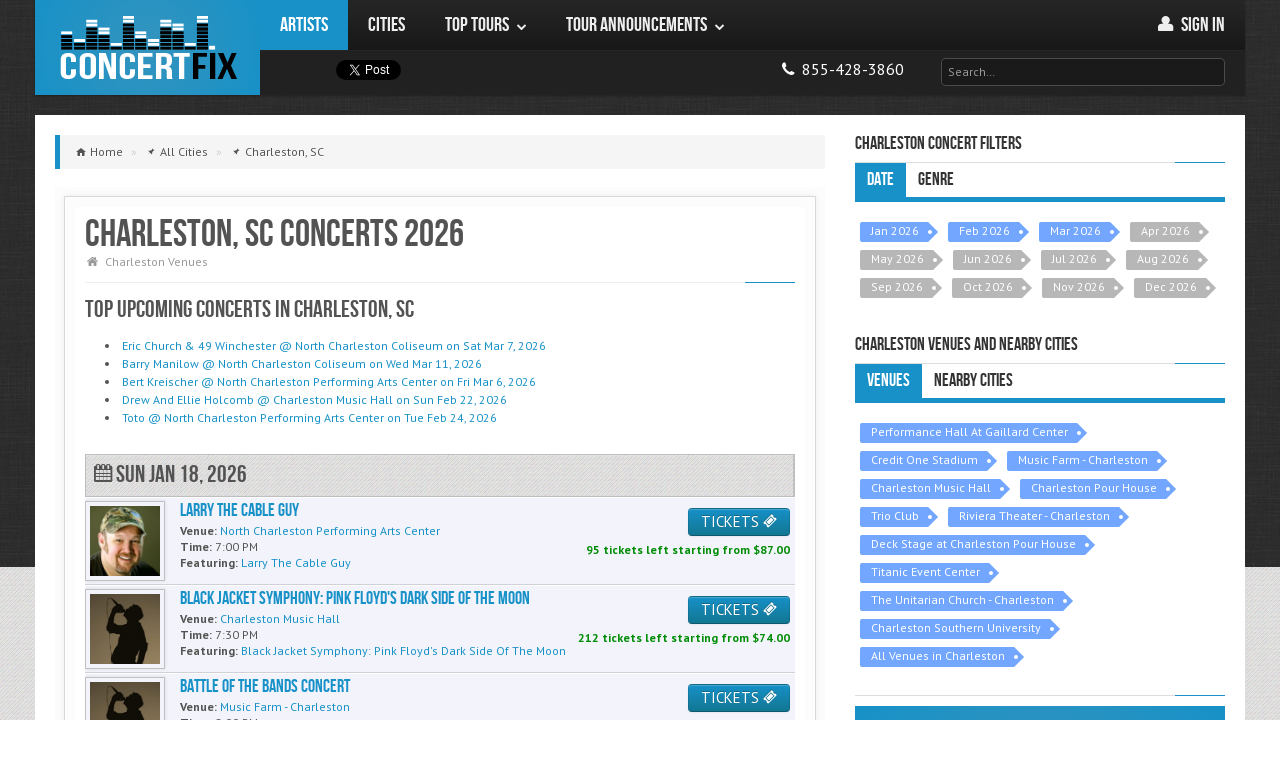

--- FILE ---
content_type: text/html; charset=utf-8
request_url: https://concertfix.com/concerts/charleston-sc
body_size: 36740
content:
<!DOCTYPE html>

<html class=" js flexbox flexboxlegacy canvas canvastext webgl no-touch geolocation postmessage websqldatabase indexeddb hashchange history draganddrop websockets rgba hsla multiplebgs backgroundsize borderimage borderradius boxshadow textshadow opacity cssanimations csscolumns cssgradients cssreflections csstransforms csstransforms3d csstransitions fontface generatedcontent video audio localstorage sessionstorage webworkers applicationcache svg inlinesvg smil svgclippaths" lang="en">


    <head>
    	
        <meta http-equiv="X-UA-Compatible" content="IE=edge,chrome=1">
		<title>Charleston, SC Concerts 2026 Schedule & Calendar</title>

					<script type="application/ld+json"> {
    "@context": "https://schema.org",
    "@type": "BreadcrumbList",
    "itemListElement":
    [
                    {
                "@type": "ListItem",
                "position": "1",
                "item": {
                    "@id": "https://concertfix.com/concerts/all-cities",
                    "name": "All Cities"
                }
            } ,
                    {
                "@type": "ListItem",
                "position": "2",
                "item": {
                    "@id": "https://concertfix.com/concerts/charleston-sc",
                    "name": "Charleston, SC"
                }
            } 
            ]
}
</script>		
		<link rel="stylesheet" type="text/css" href="/public/css/concertfix.css">
		<meta property='og:title' content="Charleston, SC Concerts 2026 Schedule &amp; Calendar"><meta property='og:description' content="Concerts scheduled in Charleston 2026. Find a full Charleston, SC concert calendar and schedule"><meta property='og:image' content="https://concertfix.com/public/img/assets/concert-fix-logo.png">
		<meta name='description' content="Concerts scheduled in Charleston 2026. Find a full Charleston, SC concert calendar and schedule"><meta name='robots' content="index, follow"><meta name='googlebot' content="index, follow"><meta name='msnbot' content="index, follow">
		
				<!-- global settings -->
				<meta property='og:site_name' content='ConcertFix'>
				<meta property='fb:app_id' content='376715072474405'>
				<meta property='og:email' content='info@concertfix.com'>
				<meta property='og:phone_number' content='855-428-3860'>
				<meta property='og:type' content='website'>
				<meta property='og:url' content='https://concertfix.com/concerts/charleston-sc'>

				<meta name='viewport' content='width=device-width, initial-scale=1.0'>
				<meta name='author' content='ConcertFix'>

				<!-- Fav and touch icons -->

				<link rel='canonical' href='https://concertfix.com/concerts/charleston-sc'/>
				<link rel='shortcut icon' href='/public/img/ico/favicon.ico'>
				<link rel='stylesheet' href='https://fonts.googleapis.com/css?family=Cabin:400,400italic,700,700italic'>
				<link rel='stylesheet' href='https://fonts.googleapis.com/css?family=PT+Sans:regular,italic,bold'>

				<link rel='apple-touch-icon' sizes='114x114' href='/public/img/ico/apple-touch-icon-114-precomposed.png'>
				<link rel='apple-touch-icon' sizes='72x72' href='/public/img/ico/apple-touch-icon-72-precomposed.png'>
				<link rel='apple-touch-icon' href='/public/img/ico/apple-touch-icon-57-precomposed.png'>
				
				<link rel='icon' type='image/x-icon' href='/public/img/ico/favicon-16x16.ico' sizes='16x16'>
  				<link rel='icon' type='image/x-icon' href='/public/img/ico/favicon-32x32.ico' sizes='32x32'>
  				<link rel='icon' type='image/x-icon' href='/public/img/ico/favicon-96x96.ico' sizes='96x96'>

				<link rel='stylesheet' type='text/css' href='https://code.jquery.com/ui/1.10.0/themes/smoothness/jquery-ui.css'>
				<link rel='stylesheet' type='text/css' href='/public/css/concertfix.css'>
				<link rel='stylesheet' type='text/css' href='/public/css/grid.css'>
				<link rel='stylesheet' type='text/css' href='/public/css/temp.css'>


				        <!-- Google tag (gtag.js) -->
        <script async src="https://www.googletagmanager.com/gtag/js?id=G-HKCNML64E2"></script>
        <script>window.dataLayer=window.dataLayer||[];function gtag(){dataLayer.push(arguments);}gtag('js',new Date());gtag('config','G-HKCNML64E2');</script>
	</head>

    <body class="concerts">

        <div id="bg">
            <img src="/public/img/assets/bg/overlay.png" alt="background image"/>
        </div>

        <!-- Fixed navbar -->
	    <header class="header">
	    			    

<div id="fb-root"></div>

<div id="nav" class="container">
	<div class="row">

        <!-- Logo & Navigation -->
		<div class="span12" role="navigation" id="mainnav">

            <!-- Site Logo -->
            <div id="logo" class="visible-desktop"><a href="/">ConcertFix</a></div>

            <!-- Navigation Start -->
            <nav id="responsive-nav" class="hidden-desktop">

                <div class="collapse-menu">
                    <a href="/" class="brand">ConcertFix</a>
                    <ul class="user-menu">
                        <li>
                            <a class="phone" href="/" title="Home">
                                <i class="awe-home"></i>
                                <span> Home</span>
                            </a>
                        </li>
                                                <li>
                            <a class="phone" href="/user/login">
                                <i class="awe-user"></i>
                                <span> Sign in</span>
                            </a>
                        </li>
                                            <li>
                            <a class="phone" href="tel:8554283860" title="Call us">
                                <i class="awe-phone"></i> <span>855-428-3860</span>
                            </a>
                        </li>
                    </ul>
                    <span class="collapse-trigger icon awe-reorder" style="font-size: 25px"></span>
                </div>

                <ul class="first-level dropdown-nav">
                    <form class="search" method="get" action="/search">
                        <input id="top_search_m" class="input-large" type="text" placeholder="Search…" name="query">
                        <div id="jaxResults_topm" class="smokedline module input-large jaxResults" style="display:none;"></div>
                    </form>
                                            <li class='current'>
                                                            <a href="/tours/all-artists">
                                                                <span>Artists</span>
                                                                    </a>
                                                                                </li>
                                            <li>
                                                            <a href="/concerts/all-cities">
                                                                <span>Cities</span>
                                                                    </a>
                                                                                </li>
                                            <li>
                                                            <a href="#">
                                                                <span>Top Tours</span>
                                    <span class="icon awe-chevron-down"></span>                                </a>
                                                                                        <ul class="second-level">
                                                                            <li>
                                                                                            <a href="#">
                                                    <span>Country</span>
                                                    <span class="icon awe-chevron-right"></span>                                                </a>
                                            
                                                                                            <ul class="third-level">
                                                                                                            <li>
                                                            <a href="/tours/morgan-wallen">
                                                                <span>Morgan Wallen</span>
                                                            </a>
                                                        </li>
                                                                                                            <li>
                                                            <a href="/tours/hardy">
                                                                <span>Hardy</span>
                                                            </a>
                                                        </li>
                                                                                                            <li>
                                                            <a href="/tours/eric-church">
                                                                <span>Eric Church</span>
                                                            </a>
                                                        </li>
                                                                                                            <li>
                                                            <a href="/tours/riley-green">
                                                                <span>Riley Green</span>
                                                            </a>
                                                        </li>
                                                                                                            <li>
                                                            <a href="/tours/rascal-flatts">
                                                                <span>Rascal Flatts</span>
                                                            </a>
                                                        </li>
                                                                                                            <li>
                                                            <a href="/concerts/genre+country-folk">
                                                                <span>More...</span>
                                                            </a>
                                                        </li>
                                                                                                    </ul>
                                                                                    </li>
                                                                            <li>
                                                                                            <a href="#">
                                                    <span>Pop</span>
                                                    <span class="icon awe-chevron-right"></span>                                                </a>
                                            
                                                                                            <ul class="third-level">
                                                                                                            <li>
                                                            <a href="/tours/demi-lovato">
                                                                <span>Demi Lovato</span>
                                                            </a>
                                                        </li>
                                                                                                            <li>
                                                            <a href="/tours/5-seconds-of-summer">
                                                                <span>5 Seconds of Summer</span>
                                                            </a>
                                                        </li>
                                                                                                            <li>
                                                            <a href="/tours/conan-gray">
                                                                <span>Conan Gray</span>
                                                            </a>
                                                        </li>
                                                                                                            <li>
                                                            <a href="/tours/ed-sheeran">
                                                                <span>Ed Sheeran</span>
                                                            </a>
                                                        </li>
                                                                                                            <li>
                                                            <a href="/tours/jonas-brothers">
                                                                <span>Jonas Brothers</span>
                                                            </a>
                                                        </li>
                                                                                                            <li>
                                                            <a href="/concerts/genre+pop-rock">
                                                                <span>More...</span>
                                                            </a>
                                                        </li>
                                                                                                    </ul>
                                                                                    </li>
                                                                            <li>
                                                                                            <a href="#">
                                                    <span>Hip Hop / R&B</span>
                                                    <span class="icon awe-chevron-right"></span>                                                </a>
                                            
                                                                                            <ul class="third-level">
                                                                                                            <li>
                                                            <a href="/tours/new-edition">
                                                                <span>New Edition</span>
                                                            </a>
                                                        </li>
                                                                                                            <li>
                                                            <a href="/tours/keith-sweat">
                                                                <span>Keith Sweat</span>
                                                            </a>
                                                        </li>
                                                                                                            <li>
                                                            <a href="/tours/cardi-b">
                                                                <span>Cardi B</span>
                                                            </a>
                                                        </li>
                                                                                                            <li>
                                                            <a href="/tours/doja-cat">
                                                                <span>Doja Cat</span>
                                                            </a>
                                                        </li>
                                                                                                            <li>
                                                            <a href="/tours/monica">
                                                                <span>Monica</span>
                                                            </a>
                                                        </li>
                                                                                                            <li>
                                                            <a href="/concerts/genre+rap-hip-hop">
                                                                <span>More...</span>
                                                            </a>
                                                        </li>
                                                                                                    </ul>
                                                                                    </li>
                                                                            <li>
                                                                                            <a href="#">
                                                    <span>Rock</span>
                                                    <span class="icon awe-chevron-right"></span>                                                </a>
                                            
                                                                                            <ul class="third-level">
                                                                                                            <li>
                                                            <a href="/tours/journey">
                                                                <span>Journey</span>
                                                            </a>
                                                        </li>
                                                                                                            <li>
                                                            <a href="/tours/rush">
                                                                <span>Rush</span>
                                                            </a>
                                                        </li>
                                                                                                            <li>
                                                            <a href="/tours/heart">
                                                                <span>Heart</span>
                                                            </a>
                                                        </li>
                                                                                                            <li>
                                                            <a href="/tours/machine-gun-kelly">
                                                                <span>Machine Gun Kelly</span>
                                                            </a>
                                                        </li>
                                                                                                            <li>
                                                            <a href="/tours/nine-inch-nails">
                                                                <span>Nine Inch Nails</span>
                                                            </a>
                                                        </li>
                                                                                                            <li>
                                                            <a href="/concerts/genre+pop-rock">
                                                                <span>More...</span>
                                                            </a>
                                                        </li>
                                                                                                    </ul>
                                                                                    </li>
                                                                            <li>
                                                                                            <a href="/top-tours">
                                                    <span>More...</span>
                                                                                                    </a>
                                            
                                                                                    </li>
                                                                    </ul>
                                                    </li>
                                            <li>
                                                            <a href="#">
                                                                <span>Tour Announcements</span>
                                    <span class="icon awe-chevron-down"></span>                                </a>
                                                                                        <ul class="second-level">
                                                                            <li>
                                                                                            <a href="/tours/yelawolf">
                                                    <span>Yelawolf</span>
                                                                                                    </a>
                                            
                                                                                    </li>
                                                                            <li>
                                                                                            <a href="/tours/pitbull">
                                                    <span>Pitbull</span>
                                                                                                    </a>
                                            
                                                                                    </li>
                                                                            <li>
                                                                                            <a href="/tours/rob-zombie">
                                                    <span>Rob Zombie</span>
                                                                                                    </a>
                                            
                                                                                    </li>
                                                                            <li>
                                                                                            <a href="/tours/cold">
                                                    <span>Cold</span>
                                                                                                    </a>
                                            
                                                                                    </li>
                                                                            <li>
                                                                                            <a href="/tours/marc-broussard">
                                                    <span>Marc Broussard</span>
                                                                                                    </a>
                                            
                                                                                    </li>
                                                                            <li>
                                                                                            <a href="/tour-announcements">
                                                    <span>More...</span>
                                                                                                    </a>
                                            
                                                                                    </li>
                                                                    </ul>
                                                    </li>
                                    </ul>

            </nav>

            <nav id="main-navigation" class="visible-desktop">
                <ul class="first-level">
                                            <li class='current'>
                            <a href="/tours/all-artists">
                                <span>Artists</span>
                                                            </a>
                                                                                </li>
                                            <li>
                            <a href="/concerts/all-cities">
                                <span>Cities</span>
                                                            </a>
                                                                                </li>
                                            <li>
                            <a href="/top-tours">
                                <span>Top Tours</span>
                                <span class="icon awe-chevron-down"></span>                            </a>
                                                                                        <ul class="second-level">
                                                                    <li>
                                        <a href="/concerts/genre+country-folk">
                                            <span>Country</span>
                                            <span class="icon awe-chevron-right"></span>                                        </a>
                                                                                    <ul class="third-level">
                                                                                                    <li>
                                                        <a href="/tours/morgan-wallen">
                                                            <span>Morgan Wallen</span>
                                                        </a>
                                                    </li>
                                                                                                    <li>
                                                        <a href="/tours/hardy">
                                                            <span>Hardy</span>
                                                        </a>
                                                    </li>
                                                                                                    <li>
                                                        <a href="/tours/eric-church">
                                                            <span>Eric Church</span>
                                                        </a>
                                                    </li>
                                                                                                    <li>
                                                        <a href="/tours/riley-green">
                                                            <span>Riley Green</span>
                                                        </a>
                                                    </li>
                                                                                                    <li>
                                                        <a href="/tours/rascal-flatts">
                                                            <span>Rascal Flatts</span>
                                                        </a>
                                                    </li>
                                                                                                    <li>
                                                        <a href="/concerts/genre+country-folk">
                                                            <span>More...</span>
                                                        </a>
                                                    </li>
                                                                                            </ul>
                                                                            </li>
                                                                    <li>
                                        <a href="/concerts/genre+pop-rock">
                                            <span>Pop</span>
                                            <span class="icon awe-chevron-right"></span>                                        </a>
                                                                                    <ul class="third-level">
                                                                                                    <li>
                                                        <a href="/tours/demi-lovato">
                                                            <span>Demi Lovato</span>
                                                        </a>
                                                    </li>
                                                                                                    <li>
                                                        <a href="/tours/5-seconds-of-summer">
                                                            <span>5 Seconds of Summer</span>
                                                        </a>
                                                    </li>
                                                                                                    <li>
                                                        <a href="/tours/conan-gray">
                                                            <span>Conan Gray</span>
                                                        </a>
                                                    </li>
                                                                                                    <li>
                                                        <a href="/tours/ed-sheeran">
                                                            <span>Ed Sheeran</span>
                                                        </a>
                                                    </li>
                                                                                                    <li>
                                                        <a href="/tours/jonas-brothers">
                                                            <span>Jonas Brothers</span>
                                                        </a>
                                                    </li>
                                                                                                    <li>
                                                        <a href="/concerts/genre+pop-rock">
                                                            <span>More...</span>
                                                        </a>
                                                    </li>
                                                                                            </ul>
                                                                            </li>
                                                                    <li>
                                        <a href="/concerts/genre+rap-hip-hop">
                                            <span>Hip Hop / R&B</span>
                                            <span class="icon awe-chevron-right"></span>                                        </a>
                                                                                    <ul class="third-level">
                                                                                                    <li>
                                                        <a href="/tours/new-edition">
                                                            <span>New Edition</span>
                                                        </a>
                                                    </li>
                                                                                                    <li>
                                                        <a href="/tours/keith-sweat">
                                                            <span>Keith Sweat</span>
                                                        </a>
                                                    </li>
                                                                                                    <li>
                                                        <a href="/tours/cardi-b">
                                                            <span>Cardi B</span>
                                                        </a>
                                                    </li>
                                                                                                    <li>
                                                        <a href="/tours/doja-cat">
                                                            <span>Doja Cat</span>
                                                        </a>
                                                    </li>
                                                                                                    <li>
                                                        <a href="/tours/monica">
                                                            <span>Monica</span>
                                                        </a>
                                                    </li>
                                                                                                    <li>
                                                        <a href="/concerts/genre+rap-hip-hop">
                                                            <span>More...</span>
                                                        </a>
                                                    </li>
                                                                                            </ul>
                                                                            </li>
                                                                    <li>
                                        <a href="/concerts/genre+pop-rock">
                                            <span>Rock</span>
                                            <span class="icon awe-chevron-right"></span>                                        </a>
                                                                                    <ul class="third-level">
                                                                                                    <li>
                                                        <a href="/tours/journey">
                                                            <span>Journey</span>
                                                        </a>
                                                    </li>
                                                                                                    <li>
                                                        <a href="/tours/rush">
                                                            <span>Rush</span>
                                                        </a>
                                                    </li>
                                                                                                    <li>
                                                        <a href="/tours/heart">
                                                            <span>Heart</span>
                                                        </a>
                                                    </li>
                                                                                                    <li>
                                                        <a href="/tours/machine-gun-kelly">
                                                            <span>Machine Gun Kelly</span>
                                                        </a>
                                                    </li>
                                                                                                    <li>
                                                        <a href="/tours/nine-inch-nails">
                                                            <span>Nine Inch Nails</span>
                                                        </a>
                                                    </li>
                                                                                                    <li>
                                                        <a href="/concerts/genre+pop-rock">
                                                            <span>More...</span>
                                                        </a>
                                                    </li>
                                                                                            </ul>
                                                                            </li>
                                                                    <li>
                                        <a href="/top-tours">
                                            <span>More...</span>
                                                                                    </a>
                                                                            </li>
                                                                </ul>
                                                    </li>
                                            <li>
                            <a href="/tour-announcements">
                                <span>Tour Announcements</span>
                                <span class="icon awe-chevron-down"></span>                            </a>
                                                                                        <ul class="second-level">
                                                                    <li>
                                        <a href="/tours/yelawolf">
                                            <span>Yelawolf</span>
                                                                                    </a>
                                                                            </li>
                                                                    <li>
                                        <a href="/tours/pitbull">
                                            <span>Pitbull</span>
                                                                                    </a>
                                                                            </li>
                                                                    <li>
                                        <a href="/tours/rob-zombie">
                                            <span>Rob Zombie</span>
                                                                                    </a>
                                                                            </li>
                                                                    <li>
                                        <a href="/tours/cold">
                                            <span>Cold</span>
                                                                                    </a>
                                                                            </li>
                                                                    <li>
                                        <a href="/tours/marc-broussard">
                                            <span>Marc Broussard</span>
                                                                                    </a>
                                                                            </li>
                                                                    <li>
                                        <a href="/tour-announcements">
                                            <span>More...</span>
                                                                                    </a>
                                                                            </li>
                                                                </ul>
                                                    </li>
                                        </ul>
                    <ul class="pull-right">
                                        <li class="user-menu">
                        <a href="/user/login" title="My Account">
                            <i class="awe-user"></i>
                            <span>Sign in </span>
                        </a>
                    </li>
                    
                </ul>
                </nav>
                <nav id="secondary-navigation" class="visible-desktop">
                <div class="social-media">
                    <!--facebook button-->
                    <div class="fb1">
                        <div class="fb-share-button width60" data-type="button"></div>
                    </div>
                    <div class="tw1">
                        <!--twitter button-->
                        <a href="https://twitter.com/share" class="twitter-share-button" data-lang="en" data-count="none">Tweet</a>
                        <script>!function(d,s,id){var js,fjs=d.getElementsByTagName(s)[0];if(!d.getElementById(id)){js=d.createElement(s);js.id=id;js.src="https://platform.twitter.com/widgets.js";fjs.parentNode.insertBefore(js,fjs);}}(document,"script","twitter-wjs");</script>
                    </div>

                </div>

                <div class="pull-right">
                    <ul>
                        <li>
                            <ul>
                                <li>
                                    <a class="phone" href="tel:8554283860">
                                        <i class="awe-phone"></i> <span class="mob-dis">855-428-3860</span>
                                    </a>
                                </li>
                            </ul>
                        </li>
                        <li>
                            <form class="search" method="get" action="/search">
                                <input id="top_search_d" class="input-xlarge" type="text" placeholder="Search…" name="query">
                                <div id="jaxResults_topd" class="smokedline module input-xlarge jaxResults" style="display:none;"></div>
                            </form>
                        </li>
                    </ul>
                </div>
            </nav>
            <!-- Navigation End -->
		</div>
	</div>
</div>
		</header>

		<!-- search -->
				<!-- search -->

        <!-- container -->
		<div class="container" role="main">

            
			<section id="main-content" class="row">

                <div id="content" class="span8">

                    
                        <ul class="breadcrumb">

                            
                                <li class="typ-home">

                                                                            <a href="/">
                                            <span>Home</span>
                                        </a>
                                        <span class="divider">»</span>
                                    
								</li>
		    	    		
                                <li class="typ-pin">

                                                                            <a href="/concerts/all-cities">
                                            <span>All Cities</span>
                                        </a>
                                        <span class="divider">»</span>
                                    
								</li>
		    	    		
                                <li class="typ-pin">

                                                                            <a href="/concerts/charleston-sc">
                                            <span>Charleston, SC</span>
                                        </a>
                                    
								</li>
		    	    							    </ul>
					
					
					<div class="post-single" id="post">
       					<div class="content-outer">
          					<div class="content-inner">
	    	    				<article>
	<div class="article-header">
		<h1 class="title">Charleston, SC Concerts 2026</h1>
		<ul class="article-info">
			<li><span class="icon awe-home"></span><a href="/concerts/charleston-sc+venues">Charleston Venues</a></li>
		</ul>
		<div class="separator"></div>
	</div>
	<div class="article-content">
		<p> </p>
					<h3 style="margin-top:4px;">TOP UPCOMING CONCERTS IN Charleston, SC</h3>
			<ul>
									
					<li>
						<a href="/tours/eric-church-49-winchester+north-charleston-coliseum+north-charleston-sc">Eric Church & 49 Winchester @ North Charleston Coliseum on Sat Mar 7, 2026</a>
					</li>
									
					<li>
						<a href="/tours/barry-manilow+north-charleston-coliseum+north-charleston-sc">Barry Manilow @ North Charleston Coliseum on Wed Mar 11, 2026</a>
					</li>
									
					<li>
						<a href="/tours/bert-kreischer+north-charleston-performing-arts-center+north-charleston-sc">Bert Kreischer @ North Charleston Performing Arts Center on Fri Mar 6, 2026</a>
					</li>
									
					<li>
						<a href="/tours/drew-and-ellie-holcomb+charleston-music-hall+charleston-sc">Drew And Ellie Holcomb @ Charleston Music Hall on Sun Feb 22, 2026</a>
					</li>
									
					<li>
						<a href="/tours/toto+north-charleston-performing-arts-center+north-charleston-sc">Toto @ North Charleston Performing Arts Center on Tue Feb 24, 2026</a>
					</li>
							</ul>
			<br/>
		
			 
	
    <section>

        <div class="table" id="city-events">
            
            
                    
                    
                        
                                                                            
                        <div class="date-events">
                            <h3>
                                <i class="awe-calendar"></i>
                                                                Sun Jan 18, 2026<br>
                            </h3>
                        </div>

                    
                    <div class="eventblock">

                        <div class="event-thumbnail image-polaroid" style="overflow:hidden;height:70px;">
                            <a href="/tours/larry-the-cable-guy+north-charleston-performing-arts-center+north-charleston-sc" title="Larry The Cable Guy North Charleston Concert Tickets">
                                <img src="https://lastfm.freetls.fastly.net/i/u/300x300/6fa03955c9a5485585a3b61163c7820c.png" alt="Larry The Cable Guy"/>
                            </a>
                        </div>

                        <div class="event-cta">
<!--                            <a target="_blank" class="btn btn-info"  title="RSVP on Facebook" href="https://www.facebook.com/sharer/sharer.php?s=100&p[url]=--><!--&p[images][0]=--><!--&p[title]=--><!--&p[summary]=checkout%20ConcertFix">RSVP on <i class="ent-facebook-3"></i></a>-->
                            
                            <a href="/tickets/7522298?p=larry-the-cable-guy&v=north-charleston-performing-arts-center&c=north-charleston-sc" class="btn btn-info" title="Larry The Cable Guy North Charleston Concert Tickets">
                                TICKETS <i class="icon ent-ticket"></i>
                            </a>
                            <br>
                            <span>
                                <span>95</span>
                                tickets

                                                                    left starting from $<span>87.00</span>
                                                            </span>
                        </div>


                        <div class="event-details">

                            <h4 style="margin-top:4px;">
                                                                    <a title="Larry the Cable Guy" href="/tours/larry-the-cable-guy+north-charleston-performing-arts-center+north-charleston-sc">
                                        <div>Larry the Cable Guy</div>
                                    </a>
                                                            </h4>

                            <p>
                                
                                <b>Venue:</b>
                                <a href="/concerts/north-charleston-sc+north-charleston-performing-arts-center">
                                    <span>North Charleston Performing Arts Center</span>
                                </a>
                            </p>

                            <p>
                                <b>Time:</b>
                                7:00 PM                            </p>

                            <p><b>Featuring:</b>

                                
                                                                                                                                                        <a href="/tours/larry-the-cable-guy" alt="Larry The Cable Guy">
                                            <span>
                                                Larry The Cable Guy                                            </span>
                                        </a>
                                                                            
                                                            </p>

                        </div>

                    </div>

            
                    
                    
                    <div class="eventblock">

                        <div class="event-thumbnail image-polaroid" style="overflow:hidden;height:70px;">
                            <a href="/tours/black-jacket-symphony-pink-floyds-dark-side-of-the-moon+charleston-music-hall+charleston-sc" title="Black Jacket Symphony: Pink Floyd's Dark Side Of The Moon Charleston Concert Tickets">
                                <img src="https://concertfix.com/public/img/artist_profile.jpg" alt="Black Jacket Symphony: Pink Floyd's Dark Side Of The Moon"/>
                            </a>
                        </div>

                        <div class="event-cta">
<!--                            <a target="_blank" class="btn btn-info"  title="RSVP on Facebook" href="https://www.facebook.com/sharer/sharer.php?s=100&p[url]=--><!--&p[images][0]=--><!--&p[title]=--><!--&p[summary]=checkout%20ConcertFix">RSVP on <i class="ent-facebook-3"></i></a>-->
                            
                            <a href="/tickets/7395646?p=black-jacket-symphony-pink-floyds-dark-side-of-the-moon&v=charleston-music-hall&c=charleston-sc" class="btn btn-info" title="Black Jacket Symphony: Pink Floyd's Dark Side Of The Moon Charleston Concert Tickets">
                                TICKETS <i class="icon ent-ticket"></i>
                            </a>
                            <br>
                            <span>
                                <span>212</span>
                                tickets

                                                                    left starting from $<span>74.00</span>
                                                            </span>
                        </div>


                        <div class="event-details">

                            <h4 style="margin-top:4px;">
                                                                    <a title="Black Jacket Symphony: Pink Floyd's Dark Side Of The Moon" href="/tours/black-jacket-symphony-pink-floyds-dark-side-of-the-moon+charleston-music-hall+charleston-sc">
                                        <div>Black Jacket Symphony: Pink Floyd's Dark Side Of The Moon</div>
                                    </a>
                                                            </h4>

                            <p>
                                
                                <b>Venue:</b>
                                <a href="/concerts/charleston-sc+charleston-music-hall">
                                    <span>Charleston Music Hall</span>
                                </a>
                            </p>

                            <p>
                                <b>Time:</b>
                                7:30 PM                            </p>

                            <p><b>Featuring:</b>

                                
                                                                                                                                                        <a href="/tours/black-jacket-symphony-pink-floyds-dark-side-of-the-moon" alt="Black Jacket Symphony: Pink Floyd's Dark Side Of The Moon">
                                            <span>
                                                Black Jacket Symphony: Pink Floyd's Dark Side Of The Moon                                            </span>
                                        </a>
                                                                            
                                                            </p>

                        </div>

                    </div>

            
                    
                    
                    <div class="eventblock">

                        <div class="event-thumbnail image-polaroid" style="overflow:hidden;height:70px;">
                            <a href="/tours/battle-of-the-bands-concert+music-farm-charleston+charleston-sc" title="Battle Of The Bands Charleston Concert Tickets">
                                <img src="https://concertfix.com/public/img/artist_profile.jpg" alt="Battle Of The Bands"/>
                            </a>
                        </div>

                        <div class="event-cta">
<!--                            <a target="_blank" class="btn btn-info"  title="RSVP on Facebook" href="https://www.facebook.com/sharer/sharer.php?s=100&p[url]=--><!--&p[images][0]=--><!--&p[title]=--><!--&p[summary]=checkout%20ConcertFix">RSVP on <i class="ent-facebook-3"></i></a>-->
                            
                            <a href="/tickets/7656848?p=battle-of-the-bands&v=music-farm-charleston&c=charleston-sc" class="btn btn-info" title="Battle Of The Bands Charleston Concert Tickets">
                                TICKETS <i class="icon ent-ticket"></i>
                            </a>
                            <br>
                            <span>
                                <span>16</span>
                                tickets

                                                                    left starting from $<span>82.00</span>
                                                            </span>
                        </div>


                        <div class="event-details">

                            <h4 style="margin-top:4px;">
                                                                    <a title="Battle of the Bands Concert" href="/tours/battle-of-the-bands-concert+music-farm-charleston+charleston-sc">
                                        <div>Battle of the Bands Concert</div>
                                    </a>
                                                            </h4>

                            <p>
                                
                                <b>Venue:</b>
                                <a href="/concerts/charleston-sc+music-farm-charleston">
                                    <span>Music Farm - Charleston</span>
                                </a>
                            </p>

                            <p>
                                <b>Time:</b>
                                8:00 PM                            </p>

                            <p><b>Featuring:</b>

                                
                                                                                                                                                        <a href="/tours/battle-of-the-bands" alt="Battle Of The Bands">
                                            <span>
                                                Battle Of The Bands                                            </span>
                                        </a>
                                                                            
                                                            </p>

                        </div>

                    </div>

            
                    
                    
                        
                                                                            
                        <div class="date-events">
                            <h3>
                                <i class="awe-calendar"></i>
                                                                Wed Jan 21, 2026<br>
                            </h3>
                        </div>

                    
                    <div class="eventblock">

                        <div class="event-thumbnail image-polaroid" style="overflow:hidden;height:70px;">
                            <a href="/tours/royal-philharmonic-orchestra-ray-chen+performance-hall-at-gaillard-center+charleston-sc" title="Ray Chen Charleston Concert Tickets">
                                <img src="https://lastfm.freetls.fastly.net/i/u/300x300/a378bf4e7ab84ba6bcfb8a4f23a69f93.png" alt="Ray Chen"/>
                            </a>
                        </div>

                        <div class="event-cta">
<!--                            <a target="_blank" class="btn btn-info"  title="RSVP on Facebook" href="https://www.facebook.com/sharer/sharer.php?s=100&p[url]=--><!--&p[images][0]=--><!--&p[title]=--><!--&p[summary]=checkout%20ConcertFix">RSVP on <i class="ent-facebook-3"></i></a>-->
                            
                            <a href="/tickets/7152566?p=ray-chen&v=performance-hall-at-gaillard-center&c=charleston-sc" class="btn btn-info" title="Ray Chen Charleston Concert Tickets">
                                TICKETS <i class="icon ent-ticket"></i>
                            </a>
                            <br>
                            <span>
                                <span>126</span>
                                tickets

                                                                    left starting from $<span>35.00</span>
                                                            </span>
                        </div>


                        <div class="event-details">

                            <h4 style="margin-top:4px;">
                                                                    <a title="Royal Philharmonic Orchestra: Ray Chen" href="/tours/royal-philharmonic-orchestra-ray-chen+performance-hall-at-gaillard-center+charleston-sc">
                                        <div>Royal Philharmonic Orchestra: Ray Chen</div>
                                    </a>
                                                            </h4>

                            <p>
                                
                                <b>Venue:</b>
                                <a href="/concerts/charleston-sc+performance-hall-at-gaillard-center">
                                    <span>Performance Hall At Gaillard Center</span>
                                </a>
                            </p>

                            <p>
                                <b>Time:</b>
                                7:30 PM                            </p>

                            <p><b>Featuring:</b>

                                
                                                                                                                                                        <a href="/tours/ray-chen" alt="Ray Chen">
                                            <span>
                                                Ray Chen                                            </span>
                                        </a>
                                         |                                                                                                                     <a href="/tours/royal-philharmonic-orchestra" alt="Royal Philharmonic Orchestra">
                                            <span>
                                                Royal Philharmonic Orchestra                                            </span>
                                        </a>
                                                                            
                                                            </p>

                        </div>

                    </div>

            
                    
                    
                        
                                                                            
                        <div class="date-events">
                            <h3>
                                <i class="awe-calendar"></i>
                                                                Thu Jan 22, 2026<br>
                            </h3>
                        </div>

                    
                    <div class="eventblock">

                        <div class="event-thumbnail image-polaroid" style="overflow:hidden;height:70px;">
                            <a href="/tours/charleston-symphony-orchestra-pops-cirque-musica-heroes-and-villains+performance-hall-at-gaillard-center+charleston-sc" title="Charleston Symphony Orchestra Pops Charleston Concert Tickets">
                                <img src="https://concertfix.com/public/img/artist_profile.jpg" alt="Charleston Symphony Orchestra Pops"/>
                            </a>
                        </div>

                        <div class="event-cta">
<!--                            <a target="_blank" class="btn btn-info"  title="RSVP on Facebook" href="https://www.facebook.com/sharer/sharer.php?s=100&p[url]=--><!--&p[images][0]=--><!--&p[title]=--><!--&p[summary]=checkout%20ConcertFix">RSVP on <i class="ent-facebook-3"></i></a>-->
                            
                            <a href="/tickets/7380017?p=charleston-symphony-orchestra-pops&v=performance-hall-at-gaillard-center&c=charleston-sc" class="btn btn-info" title="Charleston Symphony Orchestra Pops Charleston Concert Tickets">
                                TICKETS <i class="icon ent-ticket"></i>
                            </a>
                            <br>
                            <span>
                                <span>131</span>
                                tickets

                                                                    left starting from $<span>59.00</span>
                                                            </span>
                        </div>


                        <div class="event-details">

                            <h4 style="margin-top:4px;">
                                                                    <a title="Charleston Symphony Orchestra Pops: Cirque Musica - Heroes and Villains" href="/tours/charleston-symphony-orchestra-pops-cirque-musica-heroes-and-villains+performance-hall-at-gaillard-center+charleston-sc">
                                        <div>Charleston Symphony Orchestra Pops: Cirque Musica - Heroes and Villains</div>
                                    </a>
                                                            </h4>

                            <p>
                                
                                <b>Venue:</b>
                                <a href="/concerts/charleston-sc+performance-hall-at-gaillard-center">
                                    <span>Performance Hall At Gaillard Center</span>
                                </a>
                            </p>

                            <p>
                                <b>Time:</b>
                                7:30 PM                            </p>

                            <p><b>Featuring:</b>

                                
                                                                                                                                                        <a href="/tours/charleston-symphony-orchestra-pops" alt="Charleston Symphony Orchestra Pops">
                                            <span>
                                                Charleston Symphony Orchestra Pops                                            </span>
                                        </a>
                                         |                                                                                                                     <a href="/tours/yuriy-bekker" alt="Yuriy Bekker">
                                            <span>
                                                Yuriy Bekker                                            </span>
                                        </a>
                                         |                                                                                                                     <a href="/tours/cirque-musica-heroes-and-villains" alt="Cirque Musica - Heroes and Villains">
                                            <span>
                                                Cirque Musica - Heroes and Villains                                            </span>
                                        </a>
                                         |                                                                                                                     <a href="/tours/cirque-musica" alt="Cirque Musica">
                                            <span>
                                                Cirque Musica                                            </span>
                                        </a>
                                                                            
                                                            </p>

                        </div>

                    </div>

            
                    
                    
                    <div class="eventblock">

                        <div class="event-thumbnail image-polaroid" style="overflow:hidden;height:70px;">
                            <a href="/tours/carbon-leaf+charleston-pour-house+charleston-sc" title="Carbon Leaf Charleston Concert Tickets">
                                <img src="https://lastfm.freetls.fastly.net/i/u/300x300/e0f9ee462bce7c187bf75c81b7c24ace.png" alt="Carbon Leaf"/>
                            </a>
                        </div>

                        <div class="event-cta">
<!--                            <a target="_blank" class="btn btn-info"  title="RSVP on Facebook" href="https://www.facebook.com/sharer/sharer.php?s=100&p[url]=--><!--&p[images][0]=--><!--&p[title]=--><!--&p[summary]=checkout%20ConcertFix">RSVP on <i class="ent-facebook-3"></i></a>-->
                            
                            <a href="/tickets/7401780?p=carbon-leaf&v=charleston-pour-house&c=charleston-sc" class="btn btn-info" title="Carbon Leaf Charleston Concert Tickets">
                                TICKETS <i class="icon ent-ticket"></i>
                            </a>
                            <br>
                            <span>
                                <span>12</span>
                                tickets

                                                                    left starting from $<span>42.00</span>
                                                            </span>
                        </div>


                        <div class="event-details">

                            <h4 style="margin-top:4px;">
                                                                    <a title="Carbon Leaf" href="/tours/carbon-leaf+charleston-pour-house+charleston-sc">
                                        <div>Carbon Leaf</div>
                                    </a>
                                                            </h4>

                            <p>
                                
                                <b>Venue:</b>
                                <a href="/concerts/charleston-sc+charleston-pour-house">
                                    <span>Charleston Pour House</span>
                                </a>
                            </p>

                            <p>
                                <b>Time:</b>
                                8:00 PM                            </p>

                            <p><b>Featuring:</b>

                                
                                                                                                                                                        <a href="/tours/carbon-leaf" alt="Carbon Leaf">
                                            <span>
                                                Carbon Leaf                                            </span>
                                        </a>
                                                                            
                                                            </p>

                        </div>

                    </div>

            
                    
                    
                    <div class="eventblock">

                        <div class="event-thumbnail image-polaroid" style="overflow:hidden;height:70px;">
                            <a href="/tours/now-thats-what-i-call-a-rave+music-farm-charleston+charleston-sc" title="Now That's What I Call A Rave Charleston Concert Tickets">
                                <img src="https://concertfix.com/public/img/artist_profile.jpg" alt="Now That's What I Call A Rave"/>
                            </a>
                        </div>

                        <div class="event-cta">
<!--                            <a target="_blank" class="btn btn-info"  title="RSVP on Facebook" href="https://www.facebook.com/sharer/sharer.php?s=100&p[url]=--><!--&p[images][0]=--><!--&p[title]=--><!--&p[summary]=checkout%20ConcertFix">RSVP on <i class="ent-facebook-3"></i></a>-->
                            
                            <a href="/tickets/7656849?p=now-thats-what-i-call-a-rave&v=music-farm-charleston&c=charleston-sc" class="btn btn-info" title="Now That's What I Call A Rave Charleston Concert Tickets">
                                TICKETS <i class="icon ent-ticket"></i>
                            </a>
                            <br>
                            <span>
                                <span>17</span>
                                tickets

                                                                    left starting from $<span>32.00</span>
                                                            </span>
                        </div>


                        <div class="event-details">

                            <h4 style="margin-top:4px;">
                                                                    <a title="Now That's What I Call A Rave" href="/tours/now-thats-what-i-call-a-rave+music-farm-charleston+charleston-sc">
                                        <div>Now That's What I Call A Rave</div>
                                    </a>
                                                            </h4>

                            <p>
                                
                                <b>Venue:</b>
                                <a href="/concerts/charleston-sc+music-farm-charleston">
                                    <span>Music Farm - Charleston</span>
                                </a>
                            </p>

                            <p>
                                <b>Time:</b>
                                9:00 PM                            </p>

                            <p><b>Featuring:</b>

                                
                                                                                                                                                        <a href="/tours/now-thats-what-i-call-a-rave" alt="Now That's What I Call A Rave">
                                            <span>
                                                Now That's What I Call A Rave                                            </span>
                                        </a>
                                                                            
                                                            </p>

                        </div>

                    </div>

            
                    
                    
                        
                                                                            
                        <div class="date-events">
                            <h3>
                                <i class="awe-calendar"></i>
                                                                Fri Jan 23, 2026<br>
                            </h3>
                        </div>

                    
                    <div class="eventblock">

                        <div class="event-thumbnail image-polaroid" style="overflow:hidden;height:70px;">
                            <a href="/tours/charleston-symphony-orchestra-pops-cirque-musica-heroes-and-villains+performance-hall-at-gaillard-center+charleston-sc" title="Charleston Symphony Orchestra Pops Charleston Concert Tickets">
                                <img src="https://concertfix.com/public/img/artist_profile.jpg" alt="Charleston Symphony Orchestra Pops"/>
                            </a>
                        </div>

                        <div class="event-cta">
<!--                            <a target="_blank" class="btn btn-info"  title="RSVP on Facebook" href="https://www.facebook.com/sharer/sharer.php?s=100&p[url]=--><!--&p[images][0]=--><!--&p[title]=--><!--&p[summary]=checkout%20ConcertFix">RSVP on <i class="ent-facebook-3"></i></a>-->
                            
                            <a href="/tickets/7380018?p=charleston-symphony-orchestra-pops&v=performance-hall-at-gaillard-center&c=charleston-sc" class="btn btn-info" title="Charleston Symphony Orchestra Pops Charleston Concert Tickets">
                                TICKETS <i class="icon ent-ticket"></i>
                            </a>
                            <br>
                            <span>
                                <span>57</span>
                                tickets

                                                                    left starting from $<span>84.00</span>
                                                            </span>
                        </div>


                        <div class="event-details">

                            <h4 style="margin-top:4px;">
                                                                    <a title="Charleston Symphony Orchestra Pops: Cirque Musica - Heroes and Villains" href="/tours/charleston-symphony-orchestra-pops-cirque-musica-heroes-and-villains+performance-hall-at-gaillard-center+charleston-sc">
                                        <div>Charleston Symphony Orchestra Pops: Cirque Musica - Heroes and Villains</div>
                                    </a>
                                                            </h4>

                            <p>
                                
                                <b>Venue:</b>
                                <a href="/concerts/charleston-sc+performance-hall-at-gaillard-center">
                                    <span>Performance Hall At Gaillard Center</span>
                                </a>
                            </p>

                            <p>
                                <b>Time:</b>
                                7:30 PM                            </p>

                            <p><b>Featuring:</b>

                                
                                                                                                                                                        <a href="/tours/charleston-symphony-orchestra-pops" alt="Charleston Symphony Orchestra Pops">
                                            <span>
                                                Charleston Symphony Orchestra Pops                                            </span>
                                        </a>
                                         |                                                                                                                     <a href="/tours/yuriy-bekker" alt="Yuriy Bekker">
                                            <span>
                                                Yuriy Bekker                                            </span>
                                        </a>
                                         |                                                                                                                     <a href="/tours/cirque-musica-heroes-and-villains" alt="Cirque Musica - Heroes and Villains">
                                            <span>
                                                Cirque Musica - Heroes and Villains                                            </span>
                                        </a>
                                         |                                                                                                                     <a href="/tours/cirque-musica" alt="Cirque Musica">
                                            <span>
                                                Cirque Musica                                            </span>
                                        </a>
                                                                            
                                                            </p>

                        </div>

                    </div>

            
                    
                    
                    <div class="eventblock">

                        <div class="event-thumbnail image-polaroid" style="overflow:hidden;height:70px;">
                            <a href="/concerts/charleston-sc+charleston-pour-house" title=" Charleston Concert Tickets">
                                <img src="/public/img/artist_thumb.jpg" alt=""/>
                            </a>
                        </div>

                        <div class="event-cta">
<!--                            <a target="_blank" class="btn btn-info"  title="RSVP on Facebook" href="https://www.facebook.com/sharer/sharer.php?s=100&p[url]=--><!--&p[images][0]=--><!--&p[title]=--><!--&p[summary]=checkout%20ConcertFix">RSVP on <i class="ent-facebook-3"></i></a>-->
                            
                            <a href="/tickets/7493829?v=charleston-pour-house&c=charleston-sc" class="btn btn-info" title=" Charleston Concert Tickets">
                                TICKETS <i class="icon ent-ticket"></i>
                            </a>
                            <br>
                            <span>
                                <span>4</span>
                                tickets

                                                                    left starting from $<span>62.00</span>
                                                            </span>
                        </div>


                        <div class="event-details">

                            <h4 style="margin-top:4px;">
                                                                    <div>Tom Hamilton</div>
                                                            </h4>

                            <p>
                                
                                <b>Venue:</b>
                                <a href="/concerts/charleston-sc+charleston-pour-house">
                                    <span>Charleston Pour House</span>
                                </a>
                            </p>

                            <p>
                                <b>Time:</b>
                                9:00 PM                            </p>

                            <p><b>Featuring:</b>

                                                                    <span class="">Various Artists</span>
                                                            </p>

                        </div>

                    </div>

            
                    
                    
                    <div class="eventblock">

                        <div class="event-thumbnail image-polaroid" style="overflow:hidden;height:70px;">
                            <a href="/tours/perreo-bowl+music-farm-charleston+charleston-sc" title="Perreo Bowl Charleston Concert Tickets">
                                <img src="https://concertfix.com/public/img/artist_profile.jpg" alt="Perreo Bowl"/>
                            </a>
                        </div>

                        <div class="event-cta">
<!--                            <a target="_blank" class="btn btn-info"  title="RSVP on Facebook" href="https://www.facebook.com/sharer/sharer.php?s=100&p[url]=--><!--&p[images][0]=--><!--&p[title]=--><!--&p[summary]=checkout%20ConcertFix">RSVP on <i class="ent-facebook-3"></i></a>-->
                            
                            <a href="/tickets/7656850?p=perreo-bowl&v=music-farm-charleston&c=charleston-sc" class="btn btn-info" title="Perreo Bowl Charleston Concert Tickets">
                                TICKETS <i class="icon ent-ticket"></i>
                            </a>
                            <br>
                            <span>
                                <span>12</span>
                                tickets

                                                                    left starting from $<span>37.00</span>
                                                            </span>
                        </div>


                        <div class="event-details">

                            <h4 style="margin-top:4px;">
                                                                    <a title="Perreo Bowl" href="/tours/perreo-bowl+music-farm-charleston+charleston-sc">
                                        <div>Perreo Bowl</div>
                                    </a>
                                                            </h4>

                            <p>
                                
                                <b>Venue:</b>
                                <a href="/concerts/charleston-sc+music-farm-charleston">
                                    <span>Music Farm - Charleston</span>
                                </a>
                            </p>

                            <p>
                                <b>Time:</b>
                                9:30 PM                            </p>

                            <p><b>Featuring:</b>

                                
                                                                                                                                                        <a href="/tours/perreo-bowl" alt="Perreo Bowl">
                                            <span>
                                                Perreo Bowl                                            </span>
                                        </a>
                                                                            
                                                            </p>

                        </div>

                    </div>

            
                    
                    
                        
                                                                            
                        <div class="date-events">
                            <h3>
                                <i class="awe-calendar"></i>
                                                                Sat Jan 24, 2026<br>
                            </h3>
                        </div>

                    
                    <div class="eventblock">

                        <div class="event-thumbnail image-polaroid" style="overflow:hidden;height:70px;">
                            <a href="/tours/jared-freid+riviera-theater-charleston+charleston-sc" title="Jared Freid Charleston Concert Tickets">
                                <img src="https://lastfm.freetls.fastly.net/i/u/300x300/7fcf5143a474d287ff7a25bb4d356fce.png" alt="Jared Freid"/>
                            </a>
                        </div>

                        <div class="event-cta">
<!--                            <a target="_blank" class="btn btn-info"  title="RSVP on Facebook" href="https://www.facebook.com/sharer/sharer.php?s=100&p[url]=--><!--&p[images][0]=--><!--&p[title]=--><!--&p[summary]=checkout%20ConcertFix">RSVP on <i class="ent-facebook-3"></i></a>-->
                            
                            <a href="/tickets/7233935?p=jared-freid&v=riviera-theater-charleston&c=charleston-sc" class="btn btn-info" title="Jared Freid Charleston Concert Tickets">
                                TICKETS <i class="icon ent-ticket"></i>
                            </a>
                            <br>
                            <span>
                                <span>63</span>
                                tickets

                                                                    left starting from $<span>45.00</span>
                                                            </span>
                        </div>


                        <div class="event-details">

                            <h4 style="margin-top:4px;">
                                                                    <a title="Jared Freid" href="/tours/jared-freid+riviera-theater-charleston+charleston-sc">
                                        <div>Jared Freid</div>
                                    </a>
                                                            </h4>

                            <p>
                                
                                <b>Venue:</b>
                                <a href="/concerts/charleston-sc+riviera-theater-charleston">
                                    <span>Riviera Theater - Charleston</span>
                                </a>
                            </p>

                            <p>
                                <b>Time:</b>
                                7:30 PM                            </p>

                            <p><b>Featuring:</b>

                                
                                                                                                                                                        <a href="/tours/jared-freid" alt="Jared Freid">
                                            <span>
                                                Jared Freid                                            </span>
                                        </a>
                                                                            
                                                            </p>

                        </div>

                    </div>

            
                    
                    
                    <div class="eventblock">

                        <div class="event-thumbnail image-polaroid" style="overflow:hidden;height:70px;">
                            <a href="/tours/pete-holmes+charleston-music-hall+charleston-sc" title="Pete Holmes Charleston Concert Tickets">
                                <img src="https://lastfm.freetls.fastly.net/i/u/300x300/f5db55ea66cc9e4e19fc91417f692301.png" alt="Pete Holmes"/>
                            </a>
                        </div>

                        <div class="event-cta">
<!--                            <a target="_blank" class="btn btn-info"  title="RSVP on Facebook" href="https://www.facebook.com/sharer/sharer.php?s=100&p[url]=--><!--&p[images][0]=--><!--&p[title]=--><!--&p[summary]=checkout%20ConcertFix">RSVP on <i class="ent-facebook-3"></i></a>-->
                            
                            <a href="/tickets/7414366?p=pete-holmes&v=charleston-music-hall&c=charleston-sc" class="btn btn-info" title="Pete Holmes Charleston Concert Tickets">
                                TICKETS <i class="icon ent-ticket"></i>
                            </a>
                            <br>
                            <span>
                                <span>91</span>
                                tickets

                                                                    left starting from $<span>78.00</span>
                                                            </span>
                        </div>


                        <div class="event-details">

                            <h4 style="margin-top:4px;">
                                                                    <a title="Pete Holmes" href="/tours/pete-holmes+charleston-music-hall+charleston-sc">
                                        <div>Pete Holmes</div>
                                    </a>
                                                            </h4>

                            <p>
                                
                                <b>Venue:</b>
                                <a href="/concerts/charleston-sc+charleston-music-hall">
                                    <span>Charleston Music Hall</span>
                                </a>
                            </p>

                            <p>
                                <b>Time:</b>
                                8:00 PM                            </p>

                            <p><b>Featuring:</b>

                                
                                                                                                                                                        <a href="/tours/pete-holmes" alt="Pete Holmes">
                                            <span>
                                                Pete Holmes                                            </span>
                                        </a>
                                                                            
                                                            </p>

                        </div>

                    </div>

            
                    
                    
                        
                                                                            
                        <div class="date-events">
                            <h3>
                                <i class="awe-calendar"></i>
                                                                Sun Jan 25, 2026<br>
                            </h3>
                        </div>

                    
                    <div class="eventblock">

                        <div class="event-thumbnail image-polaroid" style="overflow:hidden;height:70px;">
                            <a href="/tours/tim-heidecker-neil-hamburger+charleston-music-hall+charleston-sc" title="Neil Hamburger Charleston Concert Tickets">
                                <img src="https://lastfm.freetls.fastly.net/i/u/300x300/0f78a9ad6979429484b5ebf037e2d5e7.png" alt="Neil Hamburger"/>
                            </a>
                        </div>

                        <div class="event-cta">
<!--                            <a target="_blank" class="btn btn-info"  title="RSVP on Facebook" href="https://www.facebook.com/sharer/sharer.php?s=100&p[url]=--><!--&p[images][0]=--><!--&p[title]=--><!--&p[summary]=checkout%20ConcertFix">RSVP on <i class="ent-facebook-3"></i></a>-->
                            
                            <a href="/tickets/7417549?p=neil-hamburger&v=charleston-music-hall&c=charleston-sc" class="btn btn-info" title="Neil Hamburger Charleston Concert Tickets">
                                TICKETS <i class="icon ent-ticket"></i>
                            </a>
                            <br>
                            <span>
                                <span>628</span>
                                tickets

                                                                    left starting from $<span>70.00</span>
                                                            </span>
                        </div>


                        <div class="event-details">

                            <h4 style="margin-top:4px;">
                                                                    <a title="Tim Heidecker & Neil Hamburger" href="/tours/tim-heidecker-neil-hamburger+charleston-music-hall+charleston-sc">
                                        <div>Tim Heidecker & Neil Hamburger</div>
                                    </a>
                                                            </h4>

                            <p>
                                
                                <b>Venue:</b>
                                <a href="/concerts/charleston-sc+charleston-music-hall">
                                    <span>Charleston Music Hall</span>
                                </a>
                            </p>

                            <p>
                                <b>Time:</b>
                                8:00 PM                            </p>

                            <p><b>Featuring:</b>

                                
                                                                                                                                                        <a href="/tours/neil-hamburger" alt="Neil Hamburger">
                                            <span>
                                                Neil Hamburger                                            </span>
                                        </a>
                                         |                                                                                                                     <a href="/tours/tim-heidecker" alt="Tim Heidecker">
                                            <span>
                                                Tim Heidecker                                            </span>
                                        </a>
                                                                            
                                                            </p>

                        </div>

                    </div>

            
                    
                    
                        
                                                                            
                        <div class="date-events">
                            <h3>
                                <i class="awe-calendar"></i>
                                                                Tue Jan 27, 2026<br>
                            </h3>
                        </div>

                    
                    <div class="eventblock">

                        <div class="event-thumbnail image-polaroid" style="overflow:hidden;height:70px;">
                            <a href="/tours/badfish+charleston-pour-house+charleston-sc" title="Badfish Charleston Concert Tickets">
                                <img src="https://lastfm.freetls.fastly.net/i/u/300x300/66741f1ecde44b20b018582084016be0.png" alt="Badfish"/>
                            </a>
                        </div>

                        <div class="event-cta">
<!--                            <a target="_blank" class="btn btn-info"  title="RSVP on Facebook" href="https://www.facebook.com/sharer/sharer.php?s=100&p[url]=--><!--&p[images][0]=--><!--&p[title]=--><!--&p[summary]=checkout%20ConcertFix">RSVP on <i class="ent-facebook-3"></i></a>-->
                            
                            <a href="/tickets/7556336?p=badfish&v=charleston-pour-house&c=charleston-sc" class="btn btn-info" title="Badfish Charleston Concert Tickets">
                                TICKETS <i class="icon ent-ticket"></i>
                            </a>
                            <br>
                            <span>
                                <span>4</span>
                                tickets

                                                                    left starting from $<span>68.00</span>
                                                            </span>
                        </div>


                        <div class="event-details">

                            <h4 style="margin-top:4px;">
                                                                    <a title="Badfish" href="/tours/badfish+charleston-pour-house+charleston-sc">
                                        <div>Badfish</div>
                                    </a>
                                                            </h4>

                            <p>
                                
                                <b>Venue:</b>
                                <a href="/concerts/charleston-sc+charleston-pour-house">
                                    <span>Charleston Pour House</span>
                                </a>
                            </p>

                            <p>
                                <b>Time:</b>
                                8:30 PM                            </p>

                            <p><b>Featuring:</b>

                                
                                                                                                                                                        <a href="/tours/badfish" alt="Badfish">
                                            <span>
                                                Badfish                                            </span>
                                        </a>
                                                                            
                                                            </p>

                        </div>

                    </div>

            
                    
                    
                        
                                                                            
                        <div class="date-events">
                            <h3>
                                <i class="awe-calendar"></i>
                                                                Wed Jan 28, 2026<br>
                            </h3>
                        </div>

                    
                    <div class="eventblock">

                        <div class="event-thumbnail image-polaroid" style="overflow:hidden;height:70px;">
                            <a href="/tours/bluebird-improv+charleston-music-hall+charleston-sc" title="Bluebird Improv Charleston Concert Tickets">
                                <img src="https://concertfix.com/public/img/artist_profile.jpg" alt="Bluebird Improv"/>
                            </a>
                        </div>

                        <div class="event-cta">
<!--                            <a target="_blank" class="btn btn-info"  title="RSVP on Facebook" href="https://www.facebook.com/sharer/sharer.php?s=100&p[url]=--><!--&p[images][0]=--><!--&p[title]=--><!--&p[summary]=checkout%20ConcertFix">RSVP on <i class="ent-facebook-3"></i></a>-->
                            
                            <a href="/tickets/7418955?p=bluebird-improv&v=charleston-music-hall&c=charleston-sc" class="btn btn-info" title="Bluebird Improv Charleston Concert Tickets">
                                TICKETS <i class="icon ent-ticket"></i>
                            </a>
                            <br>
                            <span>
                                <span>284</span>
                                tickets

                                                                    left starting from $<span>66.00</span>
                                                            </span>
                        </div>


                        <div class="event-details">

                            <h4 style="margin-top:4px;">
                                                                    <a title="Bluebird Improv" href="/tours/bluebird-improv+charleston-music-hall+charleston-sc">
                                        <div>Bluebird Improv</div>
                                    </a>
                                                            </h4>

                            <p>
                                
                                <b>Venue:</b>
                                <a href="/concerts/charleston-sc+charleston-music-hall">
                                    <span>Charleston Music Hall</span>
                                </a>
                            </p>

                            <p>
                                <b>Time:</b>
                                8:00 PM                            </p>

                            <p><b>Featuring:</b>

                                
                                                                                                                                                        <a href="/tours/bluebird-improv" alt="Bluebird Improv">
                                            <span>
                                                Bluebird Improv                                            </span>
                                        </a>
                                                                            
                                                            </p>

                        </div>

                    </div>

            
                    
                    
                    <div class="eventblock">

                        <div class="event-thumbnail image-polaroid" style="overflow:hidden;height:70px;">
                            <a href="/tours/susto-stringband+music-farm-charleston+charleston-sc" title="Susto Stringband Charleston Concert Tickets">
                                <img src="/public/img/artist_thumb.jpg" alt="Susto Stringband"/>
                            </a>
                        </div>

                        <div class="event-cta">
<!--                            <a target="_blank" class="btn btn-info"  title="RSVP on Facebook" href="https://www.facebook.com/sharer/sharer.php?s=100&p[url]=--><!--&p[images][0]=--><!--&p[title]=--><!--&p[summary]=checkout%20ConcertFix">RSVP on <i class="ent-facebook-3"></i></a>-->
                            
                            <a href="/tickets/7579727?p=susto-stringband&v=music-farm-charleston&c=charleston-sc" class="btn btn-info" title="Susto Stringband Charleston Concert Tickets">
                                TICKETS <i class="icon ent-ticket"></i>
                            </a>
                            <br>
                            <span>
                                <span>16</span>
                                tickets

                                                                    left starting from $<span>53.00</span>
                                                            </span>
                        </div>


                        <div class="event-details">

                            <h4 style="margin-top:4px;">
                                                                    <a title="Susto Stringband" href="/tours/susto-stringband+music-farm-charleston+charleston-sc">
                                        <div>Susto Stringband</div>
                                    </a>
                                                            </h4>

                            <p>
                                
                                <b>Venue:</b>
                                <a href="/concerts/charleston-sc+music-farm-charleston">
                                    <span>Music Farm - Charleston</span>
                                </a>
                            </p>

                            <p>
                                <b>Time:</b>
                                8:00 PM                            </p>

                            <p><b>Featuring:</b>

                                
                                                                                                                                                        <a href="/tours/susto-stringband" alt="Susto Stringband">
                                            <span>
                                                Susto Stringband                                            </span>
                                        </a>
                                                                            
                                                            </p>

                        </div>

                    </div>

            
                    
                    
                        
                                                                            
                        <div class="date-events">
                            <h3>
                                <i class="awe-calendar"></i>
                                                                Thu Jan 29, 2026<br>
                            </h3>
                        </div>

                    
                    <div class="eventblock">

                        <div class="event-thumbnail image-polaroid" style="overflow:hidden;height:70px;">
                            <a href="/tours/connor-wood+charleston-music-hall+charleston-sc" title="Connor Wood Charleston Concert Tickets">
                                <img src="https://concertfix.com/public/img/artist_profile.jpg" alt="Connor Wood"/>
                            </a>
                        </div>

                        <div class="event-cta">
<!--                            <a target="_blank" class="btn btn-info"  title="RSVP on Facebook" href="https://www.facebook.com/sharer/sharer.php?s=100&p[url]=--><!--&p[images][0]=--><!--&p[title]=--><!--&p[summary]=checkout%20ConcertFix">RSVP on <i class="ent-facebook-3"></i></a>-->
                            
                            <a href="/tickets/7263216?p=connor-wood&v=charleston-music-hall&c=charleston-sc" class="btn btn-info" title="Connor Wood Charleston Concert Tickets">
                                TICKETS <i class="icon ent-ticket"></i>
                            </a>
                            <br>
                            <span>
                                <span>232</span>
                                tickets

                                                                    left starting from $<span>45.00</span>
                                                            </span>
                        </div>


                        <div class="event-details">

                            <h4 style="margin-top:4px;">
                                                                    <a title="Connor Wood" href="/tours/connor-wood+charleston-music-hall+charleston-sc">
                                        <div>Connor Wood</div>
                                    </a>
                                                            </h4>

                            <p>
                                
                                <b>Venue:</b>
                                <a href="/concerts/charleston-sc+charleston-music-hall">
                                    <span>Charleston Music Hall</span>
                                </a>
                            </p>

                            <p>
                                <b>Time:</b>
                                7:00 PM                            </p>

                            <p><b>Featuring:</b>

                                
                                                                                                                                                        <a href="/tours/connor-wood" alt="Connor Wood">
                                            <span>
                                                Connor Wood                                            </span>
                                        </a>
                                                                            
                                                            </p>

                        </div>

                    </div>

            
                    
                    
                    <div class="eventblock">

                        <div class="event-thumbnail image-polaroid" style="overflow:hidden;height:70px;">
                            <a href="/tours/zachariah-porter+riviera-theater-charleston+charleston-sc" title="Zachariah Porter Charleston Concert Tickets">
                                <img src="https://concertfix.com/public/img/artist_profile.jpg" alt="Zachariah Porter"/>
                            </a>
                        </div>

                        <div class="event-cta">
<!--                            <a target="_blank" class="btn btn-info"  title="RSVP on Facebook" href="https://www.facebook.com/sharer/sharer.php?s=100&p[url]=--><!--&p[images][0]=--><!--&p[title]=--><!--&p[summary]=checkout%20ConcertFix">RSVP on <i class="ent-facebook-3"></i></a>-->
                            
                            <a href="/tickets/7406145?p=zachariah-porter&v=riviera-theater-charleston&c=charleston-sc" class="btn btn-info" title="Zachariah Porter Charleston Concert Tickets">
                                TICKETS <i class="icon ent-ticket"></i>
                            </a>
                            <br>
                            <span>
                                <span>28</span>
                                tickets

                                                                    left starting from $<span>46.00</span>
                                                            </span>
                        </div>


                        <div class="event-details">

                            <h4 style="margin-top:4px;">
                                                                    <a title="Zachariah Porter" href="/tours/zachariah-porter+riviera-theater-charleston+charleston-sc">
                                        <div>Zachariah Porter</div>
                                    </a>
                                                            </h4>

                            <p>
                                
                                <b>Venue:</b>
                                <a href="/concerts/charleston-sc+riviera-theater-charleston">
                                    <span>Riviera Theater - Charleston</span>
                                </a>
                            </p>

                            <p>
                                <b>Time:</b>
                                8:00 PM                            </p>

                            <p><b>Featuring:</b>

                                
                                                                                                                                                        <a href="/tours/zachariah-porter" alt="Zachariah Porter">
                                            <span>
                                                Zachariah Porter                                            </span>
                                        </a>
                                                                            
                                                            </p>

                        </div>

                    </div>

            
                    
                    
                    <div class="eventblock">

                        <div class="event-thumbnail image-polaroid" style="overflow:hidden;height:70px;">
                            <a href="/tours/the-floozies-too-many-zooz+charleston-pour-house+charleston-sc" title="The Floozies Charleston Concert Tickets">
                                <img src="https://lastfm.freetls.fastly.net/i/u/300x300/c155fae6c35bd6c2cd5acb8b48420516.png" alt="The Floozies"/>
                            </a>
                        </div>

                        <div class="event-cta">
<!--                            <a target="_blank" class="btn btn-info"  title="RSVP on Facebook" href="https://www.facebook.com/sharer/sharer.php?s=100&p[url]=--><!--&p[images][0]=--><!--&p[title]=--><!--&p[summary]=checkout%20ConcertFix">RSVP on <i class="ent-facebook-3"></i></a>-->
                            
                            <a href="/tickets/7490615?p=the-floozies&v=charleston-pour-house&c=charleston-sc" class="btn btn-info" title="The Floozies Charleston Concert Tickets">
                                TICKETS <i class="icon ent-ticket"></i>
                            </a>
                            <br>
                            <span>
                                <span>16</span>
                                tickets

                                                                    left starting from $<span>49.00</span>
                                                            </span>
                        </div>


                        <div class="event-details">

                            <h4 style="margin-top:4px;">
                                                                    <a title="The Floozies & Too Many Zooz" href="/tours/the-floozies-too-many-zooz+charleston-pour-house+charleston-sc">
                                        <div>The Floozies & Too Many Zooz</div>
                                    </a>
                                                            </h4>

                            <p>
                                
                                <b>Venue:</b>
                                <a href="/concerts/charleston-sc+charleston-pour-house">
                                    <span>Charleston Pour House</span>
                                </a>
                            </p>

                            <p>
                                <b>Time:</b>
                                8:30 PM                            </p>

                            <p><b>Featuring:</b>

                                
                                                                                                                                                        <a href="/tours/the-floozies" alt="The Floozies">
                                            <span>
                                                The Floozies                                            </span>
                                        </a>
                                         |                                                                                                                     <a href="/tours/too-many-zooz" alt="Too Many Zooz">
                                            <span>
                                                Too Many Zooz                                            </span>
                                        </a>
                                                                            
                                                            </p>

                        </div>

                    </div>

            
                    
                    
                        
                                                                            
                        <div class="date-events">
                            <h3>
                                <i class="awe-calendar"></i>
                                                                Fri Jan 30, 2026<br>
                            </h3>
                        </div>

                    
                    <div class="eventblock">

                        <div class="event-thumbnail image-polaroid" style="overflow:hidden;height:70px;">
                            <a href="/tours/tom-papa+charleston-music-hall+charleston-sc" title="Tom Papa Charleston Concert Tickets">
                                <img src="https://lastfm.freetls.fastly.net/i/u/300x300/b393143fb4bf8086dc678c806834ea66.png" alt="Tom Papa"/>
                            </a>
                        </div>

                        <div class="event-cta">
<!--                            <a target="_blank" class="btn btn-info"  title="RSVP on Facebook" href="https://www.facebook.com/sharer/sharer.php?s=100&p[url]=--><!--&p[images][0]=--><!--&p[title]=--><!--&p[summary]=checkout%20ConcertFix">RSVP on <i class="ent-facebook-3"></i></a>-->
                            
                            <a href="/tickets/7414729?p=tom-papa&v=charleston-music-hall&c=charleston-sc" class="btn btn-info" title="Tom Papa Charleston Concert Tickets">
                                TICKETS <i class="icon ent-ticket"></i>
                            </a>
                            <br>
                            <span>
                                <span>51</span>
                                tickets

                                                                    left starting from $<span>64.00</span>
                                                            </span>
                        </div>


                        <div class="event-details">

                            <h4 style="margin-top:4px;">
                                                                    <a title="Tom Papa" href="/tours/tom-papa+charleston-music-hall+charleston-sc">
                                        <div>Tom Papa</div>
                                    </a>
                                                            </h4>

                            <p>
                                
                                <b>Venue:</b>
                                <a href="/concerts/charleston-sc+charleston-music-hall">
                                    <span>Charleston Music Hall</span>
                                </a>
                            </p>

                            <p>
                                <b>Time:</b>
                                7:00 PM                            </p>

                            <p><b>Featuring:</b>

                                
                                                                                                                                                        <a href="/tours/tom-papa" alt="Tom Papa">
                                            <span>
                                                Tom Papa                                            </span>
                                        </a>
                                                                            
                                                            </p>

                        </div>

                    </div>

            
                    
                    
                    <div class="eventblock">

                        <div class="event-thumbnail image-polaroid" style="overflow:hidden;height:70px;">
                            <a href="/tours/nordista-freeze+music-farm-charleston+charleston-sc" title="Nordista Freeze Charleston Concert Tickets">
                                <img src="https://lastfm.freetls.fastly.net/i/u/300x300/61f973aca03ba9505adf38db8e1efd6d.png" alt="Nordista Freeze"/>
                            </a>
                        </div>

                        <div class="event-cta">
<!--                            <a target="_blank" class="btn btn-info"  title="RSVP on Facebook" href="https://www.facebook.com/sharer/sharer.php?s=100&p[url]=--><!--&p[images][0]=--><!--&p[title]=--><!--&p[summary]=checkout%20ConcertFix">RSVP on <i class="ent-facebook-3"></i></a>-->
                            
                            <a href="/tickets/7541596?p=nordista-freeze&v=music-farm-charleston&c=charleston-sc" class="btn btn-info" title="Nordista Freeze Charleston Concert Tickets">
                                TICKETS <i class="icon ent-ticket"></i>
                            </a>
                            <br>
                            <span>
                                <span>16</span>
                                tickets

                                                                    left starting from $<span>31.00</span>
                                                            </span>
                        </div>


                        <div class="event-details">

                            <h4 style="margin-top:4px;">
                                                                    <a title="Nordista Freeze" href="/tours/nordista-freeze+music-farm-charleston+charleston-sc">
                                        <div>Nordista Freeze</div>
                                    </a>
                                                            </h4>

                            <p>
                                
                                <b>Venue:</b>
                                <a href="/concerts/charleston-sc+music-farm-charleston">
                                    <span>Music Farm - Charleston</span>
                                </a>
                            </p>

                            <p>
                                <b>Time:</b>
                                9:00 PM                            </p>

                            <p><b>Featuring:</b>

                                
                                                                                                                                                        <a href="/tours/nordista-freeze" alt="Nordista Freeze">
                                            <span>
                                                Nordista Freeze                                            </span>
                                        </a>
                                                                            
                                                            </p>

                        </div>

                    </div>

            
                    
                    
                        
                                                                            
                        <div class="date-events">
                            <h3>
                                <i class="awe-calendar"></i>
                                                                Sat Jan 31, 2026<br>
                            </h3>
                        </div>

                    
                    <div class="eventblock">

                        <div class="event-thumbnail image-polaroid" style="overflow:hidden;height:70px;">
                            <a href="/tours/north-charleston-pops-the-music-of-elton-john+north-charleston-performing-arts-center+north-charleston-sc" title="North Charleston Pops! North Charleston Concert Tickets">
                                <img src="https://concertfix.com/public/img/artist_profile.jpg" alt="North Charleston Pops!"/>
                            </a>
                        </div>

                        <div class="event-cta">
<!--                            <a target="_blank" class="btn btn-info"  title="RSVP on Facebook" href="https://www.facebook.com/sharer/sharer.php?s=100&p[url]=--><!--&p[images][0]=--><!--&p[title]=--><!--&p[summary]=checkout%20ConcertFix">RSVP on <i class="ent-facebook-3"></i></a>-->
                            
                            <a href="/tickets/7395835?p=north-charleston-pops&v=north-charleston-performing-arts-center&c=north-charleston-sc" class="btn btn-info" title="North Charleston Pops! North Charleston Concert Tickets">
                                TICKETS <i class="icon ent-ticket"></i>
                            </a>
                            <br>
                            <span>
                                <span>431</span>
                                tickets

                                                                    left starting from $<span>41.00</span>
                                                            </span>
                        </div>


                        <div class="event-details">

                            <h4 style="margin-top:4px;">
                                                                    <a title="North Charleston Pops: The Music of Elton John" href="/tours/north-charleston-pops-the-music-of-elton-john+north-charleston-performing-arts-center+north-charleston-sc">
                                        <div>North Charleston Pops: The Music of Elton John</div>
                                    </a>
                                                            </h4>

                            <p>
                                
                                <b>Venue:</b>
                                <a href="/concerts/north-charleston-sc+north-charleston-performing-arts-center">
                                    <span>North Charleston Performing Arts Center</span>
                                </a>
                            </p>

                            <p>
                                <b>Time:</b>
                                7:30 PM                            </p>

                            <p><b>Featuring:</b>

                                
                                                                                                                                                        <a href="/tours/north-charleston-pops" alt="North Charleston Pops!">
                                            <span>
                                                North Charleston Pops!                                            </span>
                                        </a>
                                         |                                                                                                                     <a href="/tours/the-music-of-elton-john" alt="The Music of Elton John">
                                            <span>
                                                The Music of Elton John                                            </span>
                                        </a>
                                                                            
                                                            </p>

                        </div>

                    </div>

            
                    
                    
                    <div class="eventblock">

                        <div class="event-thumbnail image-polaroid" style="overflow:hidden;height:70px;">
                            <a href="/tours/ms-pat+charleston-music-hall+charleston-sc" title="Ms. Pat Charleston Concert Tickets">
                                <img src="https://lastfm.freetls.fastly.net/i/u/300x300/5acaabbd7749af43ec11fa116a45f54f.png" alt="Ms. Pat"/>
                            </a>
                        </div>

                        <div class="event-cta">
<!--                            <a target="_blank" class="btn btn-info"  title="RSVP on Facebook" href="https://www.facebook.com/sharer/sharer.php?s=100&p[url]=--><!--&p[images][0]=--><!--&p[title]=--><!--&p[summary]=checkout%20ConcertFix">RSVP on <i class="ent-facebook-3"></i></a>-->
                            
                            <a href="/tickets/7414393?p=ms-pat&v=charleston-music-hall&c=charleston-sc" class="btn btn-info" title="Ms. Pat Charleston Concert Tickets">
                                TICKETS <i class="icon ent-ticket"></i>
                            </a>
                            <br>
                            <span>
                                <span>159</span>
                                tickets

                                                                    left starting from $<span>64.00</span>
                                                            </span>
                        </div>


                        <div class="event-details">

                            <h4 style="margin-top:4px;">
                                                                    <a title="Ms. Pat" href="/tours/ms-pat+charleston-music-hall+charleston-sc">
                                        <div>Ms. Pat</div>
                                    </a>
                                                            </h4>

                            <p>
                                
                                <b>Venue:</b>
                                <a href="/concerts/charleston-sc+charleston-music-hall">
                                    <span>Charleston Music Hall</span>
                                </a>
                            </p>

                            <p>
                                <b>Time:</b>
                                8:00 PM                            </p>

                            <p><b>Featuring:</b>

                                
                                                                                                                                                        <a href="/tours/ms-pat" alt="Ms. Pat">
                                            <span>
                                                Ms. Pat                                            </span>
                                        </a>
                                                                            
                                                            </p>

                        </div>

                    </div>

            
                    
                    
                        
                                                                            
                        <div class="date-events">
                            <h3>
                                <i class="awe-calendar"></i>
                                                                Sun Feb 1, 2026<br>
                            </h3>
                        </div>

                    
                    <div class="eventblock">

                        <div class="event-thumbnail image-polaroid" style="overflow:hidden;height:70px;">
                            <a href="/tours/matt-pryor+music-farm-charleston+charleston-sc" title="Matt Pryor Charleston Concert Tickets">
                                <img src="https://lastfm.freetls.fastly.net/i/u/300x300/8b20a9852908144df434e490d24f55a5.png" alt="Matt Pryor"/>
                            </a>
                        </div>

                        <div class="event-cta">
<!--                            <a target="_blank" class="btn btn-info"  title="RSVP on Facebook" href="https://www.facebook.com/sharer/sharer.php?s=100&p[url]=--><!--&p[images][0]=--><!--&p[title]=--><!--&p[summary]=checkout%20ConcertFix">RSVP on <i class="ent-facebook-3"></i></a>-->
                            
                            <a href="/tickets/7493766?p=matt-pryor&v=music-farm-charleston&c=charleston-sc" class="btn btn-info" title="Matt Pryor Charleston Concert Tickets">
                                TICKETS <i class="icon ent-ticket"></i>
                            </a>
                            <br>
                            <span>
                                <span>110</span>
                                tickets

                                                                    left starting from $<span>31.00</span>
                                                            </span>
                        </div>


                        <div class="event-details">

                            <h4 style="margin-top:4px;">
                                                                    <a title="Matt Pryor" href="/tours/matt-pryor+music-farm-charleston+charleston-sc">
                                        <div>Matt Pryor</div>
                                    </a>
                                                            </h4>

                            <p>
                                
                                <b>Venue:</b>
                                <a href="/concerts/charleston-sc+music-farm-charleston">
                                    <span>Music Farm - Charleston</span>
                                </a>
                            </p>

                            <p>
                                <b>Time:</b>
                                7:30 PM                            </p>

                            <p><b>Featuring:</b>

                                
                                                                                                                                                        <a href="/tours/matt-pryor" alt="Matt Pryor">
                                            <span>
                                                Matt Pryor                                            </span>
                                        </a>
                                                                            
                                                            </p>

                        </div>

                    </div>

            
                    
                    
                        
                                                                            
                        <div class="date-events">
                            <h3>
                                <i class="awe-calendar"></i>
                                                                Tue Feb 3, 2026<br>
                            </h3>
                        </div>

                    
                    <div class="eventblock">

                        <div class="event-thumbnail image-polaroid" style="overflow:hidden;height:70px;">
                            <a href="/tours/matthew-morrison+performance-hall-at-gaillard-center+charleston-sc" title="Matthew Morrison Charleston Concert Tickets">
                                <img src="https://lastfm.freetls.fastly.net/i/u/300x300/385aff42884d4c84abeb59b7330201b5.png" alt="Matthew Morrison"/>
                            </a>
                        </div>

                        <div class="event-cta">
<!--                            <a target="_blank" class="btn btn-info"  title="RSVP on Facebook" href="https://www.facebook.com/sharer/sharer.php?s=100&p[url]=--><!--&p[images][0]=--><!--&p[title]=--><!--&p[summary]=checkout%20ConcertFix">RSVP on <i class="ent-facebook-3"></i></a>-->
                            
                            <a href="/tickets/7124300?p=matthew-morrison&v=performance-hall-at-gaillard-center&c=charleston-sc" class="btn btn-info" title="Matthew Morrison Charleston Concert Tickets">
                                TICKETS <i class="icon ent-ticket"></i>
                            </a>
                            <br>
                            <span>
                                <span>70</span>
                                tickets

                                                                    left starting from $<span>55.00</span>
                                                            </span>
                        </div>


                        <div class="event-details">

                            <h4 style="margin-top:4px;">
                                                                    <a title="Matthew Morrison" href="/tours/matthew-morrison+performance-hall-at-gaillard-center+charleston-sc">
                                        <div>Matthew Morrison</div>
                                    </a>
                                                            </h4>

                            <p>
                                
                                <b>Venue:</b>
                                <a href="/concerts/charleston-sc+performance-hall-at-gaillard-center">
                                    <span>Performance Hall At Gaillard Center</span>
                                </a>
                            </p>

                            <p>
                                <b>Time:</b>
                                7:30 PM                            </p>

                            <p><b>Featuring:</b>

                                
                                                                                                                                                        <a href="/tours/matthew-morrison" alt="Matthew Morrison">
                                            <span>
                                                Matthew Morrison                                            </span>
                                        </a>
                                                                            
                                                            </p>

                        </div>

                    </div>

            
                    
                    
                    <div class="eventblock">

                        <div class="event-thumbnail image-polaroid" style="overflow:hidden;height:70px;">
                            <a href="/tours/geoff-tates-operation-mindcrime+charleston-music-hall+charleston-sc" title="Geoff Tate Charleston Concert Tickets">
                                <img src="https://lastfm.freetls.fastly.net/i/u/300x300/422ee581847ddc8a81d42e9238cf4d1a.png" alt="Geoff Tate"/>
                            </a>
                        </div>

                        <div class="event-cta">
<!--                            <a target="_blank" class="btn btn-info"  title="RSVP on Facebook" href="https://www.facebook.com/sharer/sharer.php?s=100&p[url]=--><!--&p[images][0]=--><!--&p[title]=--><!--&p[summary]=checkout%20ConcertFix">RSVP on <i class="ent-facebook-3"></i></a>-->
                            
                            <a href="/tickets/7224624?p=geoff-tate&v=charleston-music-hall&c=charleston-sc" class="btn btn-info" title="Geoff Tate Charleston Concert Tickets">
                                TICKETS <i class="icon ent-ticket"></i>
                            </a>
                            <br>
                            <span>
                                <span>366</span>
                                tickets

                                                                    left starting from $<span>64.00</span>
                                                            </span>
                        </div>


                        <div class="event-details">

                            <h4 style="margin-top:4px;">
                                                                    <a title="Geoff Tate's Operation: Mindcrime" href="/tours/geoff-tates-operation-mindcrime+charleston-music-hall+charleston-sc">
                                        <div>Geoff Tate's Operation: Mindcrime</div>
                                    </a>
                                                            </h4>

                            <p>
                                
                                <b>Venue:</b>
                                <a href="/concerts/charleston-sc+charleston-music-hall">
                                    <span>Charleston Music Hall</span>
                                </a>
                            </p>

                            <p>
                                <b>Time:</b>
                                8:00 PM                            </p>

                            <p><b>Featuring:</b>

                                
                                                                                                                                                        <a href="/tours/geoff-tate" alt="Geoff Tate">
                                            <span>
                                                Geoff Tate                                            </span>
                                        </a>
                                         |                                                                                                                     <a href="/tours/geoff-tates-operation-mindcrime" alt="Geoff Tate's Operation: Mindcrime">
                                            <span>
                                                Geoff Tate's Operation: Mindcrime                                            </span>
                                        </a>
                                                                            
                                                            </p>

                        </div>

                    </div>

            
                    
                    
                    <div class="eventblock">

                        <div class="event-thumbnail image-polaroid" style="overflow:hidden;height:70px;">
                            <a href="/tours/tapers-choice+charleston-pour-house+charleston-sc" title="Taper's Choice Charleston Concert Tickets">
                                <img src="/public/img/artist_thumb.jpg" alt="Taper's Choice"/>
                            </a>
                        </div>

                        <div class="event-cta">
<!--                            <a target="_blank" class="btn btn-info"  title="RSVP on Facebook" href="https://www.facebook.com/sharer/sharer.php?s=100&p[url]=--><!--&p[images][0]=--><!--&p[title]=--><!--&p[summary]=checkout%20ConcertFix">RSVP on <i class="ent-facebook-3"></i></a>-->
                            
                            <a href="/tickets/7534557?p=tapers-choice&v=charleston-pour-house&c=charleston-sc" class="btn btn-info" title="Taper's Choice Charleston Concert Tickets">
                                TICKETS <i class="icon ent-ticket"></i>
                            </a>
                            <br>
                            <span>
                                <span>16</span>
                                tickets

                                                                    left starting from $<span>35.00</span>
                                                            </span>
                        </div>


                        <div class="event-details">

                            <h4 style="margin-top:4px;">
                                                                    <a title="Taper's Choice" href="/tours/tapers-choice+charleston-pour-house+charleston-sc">
                                        <div>Taper's Choice</div>
                                    </a>
                                                            </h4>

                            <p>
                                
                                <b>Venue:</b>
                                <a href="/concerts/charleston-sc+charleston-pour-house">
                                    <span>Charleston Pour House</span>
                                </a>
                            </p>

                            <p>
                                <b>Time:</b>
                                8:30 PM                            </p>

                            <p><b>Featuring:</b>

                                
                                                                                                                                                        <a href="/tours/tapers-choice" alt="Taper's Choice">
                                            <span>
                                                Taper's Choice                                            </span>
                                        </a>
                                                                            
                                                            </p>

                        </div>

                    </div>

            
                    
                    
                        
                                                                            
                        <div class="date-events">
                            <h3>
                                <i class="awe-calendar"></i>
                                                                Wed Feb 4, 2026<br>
                            </h3>
                        </div>

                    
                    <div class="eventblock">

                        <div class="event-thumbnail image-polaroid" style="overflow:hidden;height:70px;">
                            <a href="/tours/jump-americas-van-halen-experience+charleston-music-hall+charleston-sc" title="Jump - America's Van Halen Experience Charleston Concert Tickets">
                                <img src="https://concertfix.com/public/img/artist_profile.jpg" alt="Jump - America's Van Halen Experience"/>
                            </a>
                        </div>

                        <div class="event-cta">
<!--                            <a target="_blank" class="btn btn-info"  title="RSVP on Facebook" href="https://www.facebook.com/sharer/sharer.php?s=100&p[url]=--><!--&p[images][0]=--><!--&p[title]=--><!--&p[summary]=checkout%20ConcertFix">RSVP on <i class="ent-facebook-3"></i></a>-->
                            
                            <a href="/tickets/7410681?p=jump-americas-van-halen-experience&v=charleston-music-hall&c=charleston-sc" class="btn btn-info" title="Jump - America's Van Halen Experience Charleston Concert Tickets">
                                TICKETS <i class="icon ent-ticket"></i>
                            </a>
                            <br>
                            <span>
                                <span>507</span>
                                tickets

                                                                    left starting from $<span>55.00</span>
                                                            </span>
                        </div>


                        <div class="event-details">

                            <h4 style="margin-top:4px;">
                                                                    <a title="Jump - America's Van Halen Experience" href="/tours/jump-americas-van-halen-experience+charleston-music-hall+charleston-sc">
                                        <div>Jump - America's Van Halen Experience</div>
                                    </a>
                                                            </h4>

                            <p>
                                
                                <b>Venue:</b>
                                <a href="/concerts/charleston-sc+charleston-music-hall">
                                    <span>Charleston Music Hall</span>
                                </a>
                            </p>

                            <p>
                                <b>Time:</b>
                                8:00 PM                            </p>

                            <p><b>Featuring:</b>

                                
                                                                                                                                                        <a href="/tours/jump-americas-van-halen-experience" alt="Jump - America's Van Halen Experience">
                                            <span>
                                                Jump - America's Van Halen Experience                                            </span>
                                        </a>
                                                                            
                                                            </p>

                        </div>

                    </div>

            
                    
                    
                        
                                                                            
                        <div class="date-events">
                            <h3>
                                <i class="awe-calendar"></i>
                                                                Thu Feb 5, 2026<br>
                            </h3>
                        </div>

                    
                    <div class="eventblock">

                        <div class="event-thumbnail image-polaroid" style="overflow:hidden;height:70px;">
                            <a href="/tours/charleston-rockfest+music-farm-charleston+charleston-sc" title="Charleston Rockfest Charleston Concert Tickets">
                                <img src="https://concertfix.com/public/img/artist_profile.jpg" alt="Charleston Rockfest"/>
                            </a>
                        </div>

                        <div class="event-cta">
<!--                            <a target="_blank" class="btn btn-info"  title="RSVP on Facebook" href="https://www.facebook.com/sharer/sharer.php?s=100&p[url]=--><!--&p[images][0]=--><!--&p[title]=--><!--&p[summary]=checkout%20ConcertFix">RSVP on <i class="ent-facebook-3"></i></a>-->
                            
                            <a href="/tickets/7656851?p=charleston-rockfest&v=music-farm-charleston&c=charleston-sc" class="btn btn-info" title="Charleston Rockfest Charleston Concert Tickets">
                                TICKETS <i class="icon ent-ticket"></i>
                            </a>
                            <br>
                            <span>
                                <span>18</span>
                                tickets

                                                                    left starting from $<span>17.00</span>
                                                            </span>
                        </div>


                        <div class="event-details">

                            <h4 style="margin-top:4px;">
                                                                    <a title="Charleston Rockfest" href="/tours/charleston-rockfest+music-farm-charleston+charleston-sc">
                                        <div>Charleston Rockfest</div>
                                    </a>
                                                            </h4>

                            <p>
                                
                                <b>Venue:</b>
                                <a href="/concerts/charleston-sc+music-farm-charleston">
                                    <span>Music Farm - Charleston</span>
                                </a>
                            </p>

                            <p>
                                <b>Time:</b>
                                8:00 PM                            </p>

                            <p><b>Featuring:</b>

                                
                                                                                                                                                        <a href="/tours/charleston-rockfest" alt="Charleston Rockfest">
                                            <span>
                                                Charleston Rockfest                                            </span>
                                        </a>
                                                                            
                                                            </p>

                        </div>

                    </div>

            
                    
                    
                        
                                                                            
                        <div class="date-events">
                            <h3>
                                <i class="awe-calendar"></i>
                                                                Fri Feb 6, 2026<br>
                            </h3>
                        </div>

                    
                    <div class="eventblock">

                        <div class="event-thumbnail image-polaroid" style="overflow:hidden;height:70px;">
                            <a href="/tours/charleston-symphony-orchestra-keitaro-harada-tchaikovsky-symphony-no-4+performance-hall-at-gaillard-center+charleston-sc" title="Charleston Symphony Orchestra  Charleston Concert Tickets">
                                <img src="https://concertfix.com/public/img/artist_profile.jpg" alt="Charleston Symphony Orchestra "/>
                            </a>
                        </div>

                        <div class="event-cta">
<!--                            <a target="_blank" class="btn btn-info"  title="RSVP on Facebook" href="https://www.facebook.com/sharer/sharer.php?s=100&p[url]=--><!--&p[images][0]=--><!--&p[title]=--><!--&p[summary]=checkout%20ConcertFix">RSVP on <i class="ent-facebook-3"></i></a>-->
                            
                            <a href="/tickets/7380027?p=charleston-symphony-orchestra-&v=performance-hall-at-gaillard-center&c=charleston-sc" class="btn btn-info" title="Charleston Symphony Orchestra  Charleston Concert Tickets">
                                TICKETS <i class="icon ent-ticket"></i>
                            </a>
                            <br>
                            <span>
                                <span>131</span>
                                tickets

                                                                    left starting from $<span>43.00</span>
                                                            </span>
                        </div>


                        <div class="event-details">

                            <h4 style="margin-top:4px;">
                                                                    <a title="Charleston Symphony Orchestra: Keitaro Harada - Tchaikovsky Symphony No. 4" href="/tours/charleston-symphony-orchestra-keitaro-harada-tchaikovsky-symphony-no-4+performance-hall-at-gaillard-center+charleston-sc">
                                        <div>Charleston Symphony Orchestra: Keitaro Harada - Tchaikovsky Symphony No. 4</div>
                                    </a>
                                                            </h4>

                            <p>
                                
                                <b>Venue:</b>
                                <a href="/concerts/charleston-sc+performance-hall-at-gaillard-center">
                                    <span>Performance Hall At Gaillard Center</span>
                                </a>
                            </p>

                            <p>
                                <b>Time:</b>
                                7:30 PM                            </p>

                            <p><b>Featuring:</b>

                                
                                                                                                                                                        <a href="/tours/charleston-symphony-orchestra-" alt="Charleston Symphony Orchestra ">
                                            <span>
                                                Charleston Symphony Orchestra                                             </span>
                                        </a>
                                         |                                                                                                                     <a href="/tours/tchaikovsky-symphony-no-4" alt="Tchaikovsky Symphony No. 4">
                                            <span>
                                                Tchaikovsky Symphony No. 4                                            </span>
                                        </a>
                                         |                                                                                                                     <a href="/tours/tchaikovsky" alt="Tchaikovsky">
                                            <span>
                                                Tchaikovsky                                            </span>
                                        </a>
                                         |                                                                                                                     <a href="/tours/sibelius" alt="Sibelius">
                                            <span>
                                                Sibelius                                            </span>
                                        </a>
                                         |                                                                                                                     <a href="/tours/keitaro-harada" alt="Keitaro Harada">
                                            <span>
                                                Keitaro Harada                                            </span>
                                        </a>
                                         |                                                                                                                     <a href="/tours/james-ehnes" alt="James Ehnes">
                                            <span>
                                                James Ehnes                                            </span>
                                        </a>
                                                                            
                                                            </p>

                        </div>

                    </div>

            
                    
                    
                    <div class="eventblock">

                        <div class="event-thumbnail image-polaroid" style="overflow:hidden;height:70px;">
                            <a href="/tours/the-movement+charleston-music-hall+charleston-sc" title="The Movement Charleston Concert Tickets">
                                <img src="https://lastfm.freetls.fastly.net/i/u/300x300/f4181d059a9ba16d6ca509aa2b231fa1.png" alt="The Movement"/>
                            </a>
                        </div>

                        <div class="event-cta">
<!--                            <a target="_blank" class="btn btn-info"  title="RSVP on Facebook" href="https://www.facebook.com/sharer/sharer.php?s=100&p[url]=--><!--&p[images][0]=--><!--&p[title]=--><!--&p[summary]=checkout%20ConcertFix">RSVP on <i class="ent-facebook-3"></i></a>-->
                            
                            <a href="/tickets/7428814?p=the-movement&v=charleston-music-hall&c=charleston-sc" class="btn btn-info" title="The Movement Charleston Concert Tickets">
                                TICKETS <i class="icon ent-ticket"></i>
                            </a>
                            <br>
                            <span>
                                <span>133</span>
                                tickets

                                                                    left starting from $<span>51.00</span>
                                                            </span>
                        </div>


                        <div class="event-details">

                            <h4 style="margin-top:4px;">
                                                                    <a title="The Movement" href="/tours/the-movement+charleston-music-hall+charleston-sc">
                                        <div>The Movement</div>
                                    </a>
                                                            </h4>

                            <p>
                                
                                <b>Venue:</b>
                                <a href="/concerts/charleston-sc+charleston-music-hall">
                                    <span>Charleston Music Hall</span>
                                </a>
                            </p>

                            <p>
                                <b>Time:</b>
                                8:00 PM                            </p>

                            <p><b>Featuring:</b>

                                
                                                                                                                                                        <a href="/tours/the-movement" alt="The Movement">
                                            <span>
                                                The Movement                                            </span>
                                        </a>
                                                                            
                                                            </p>

                        </div>

                    </div>

            
                    
                    
                    <div class="eventblock">

                        <div class="event-thumbnail image-polaroid" style="overflow:hidden;height:70px;">
                            <a href="/tours/hot-in-herre+music-farm-charleston+charleston-sc" title="Hot In Herre Charleston Concert Tickets">
                                <img src="https://concertfix.com/public/img/artist_profile.jpg" alt="Hot In Herre"/>
                            </a>
                        </div>

                        <div class="event-cta">
<!--                            <a target="_blank" class="btn btn-info"  title="RSVP on Facebook" href="https://www.facebook.com/sharer/sharer.php?s=100&p[url]=--><!--&p[images][0]=--><!--&p[title]=--><!--&p[summary]=checkout%20ConcertFix">RSVP on <i class="ent-facebook-3"></i></a>-->
                            
                            <a href="/tickets/7615622?p=hot-in-herre&v=music-farm-charleston&c=charleston-sc" class="btn btn-info" title="Hot In Herre Charleston Concert Tickets">
                                TICKETS <i class="icon ent-ticket"></i>
                            </a>
                            <br>
                            <span>
                                <span>18</span>
                                tickets

                                                                    left starting from $<span>28.00</span>
                                                            </span>
                        </div>


                        <div class="event-details">

                            <h4 style="margin-top:4px;">
                                                                    <a title="Hot In Herre" href="/tours/hot-in-herre+music-farm-charleston+charleston-sc">
                                        <div>Hot In Herre</div>
                                    </a>
                                                            </h4>

                            <p>
                                
                                <b>Venue:</b>
                                <a href="/concerts/charleston-sc+music-farm-charleston">
                                    <span>Music Farm - Charleston</span>
                                </a>
                            </p>

                            <p>
                                <b>Time:</b>
                                9:00 PM                            </p>

                            <p><b>Featuring:</b>

                                
                                                                                                                                                        <a href="/tours/hot-in-herre" alt="Hot In Herre">
                                            <span>
                                                Hot In Herre                                            </span>
                                        </a>
                                                                            
                                                            </p>

                        </div>

                    </div>

            
                    
                    
                        
                                                                            
                        <div class="date-events">
                            <h3>
                                <i class="awe-calendar"></i>
                                                                Sat Feb 7, 2026<br>
                            </h3>
                        </div>

                    
                    <div class="eventblock">

                        <div class="event-thumbnail image-polaroid" style="overflow:hidden;height:70px;">
                            <a href="/tours/charleston-symphony-orchestra-keitaro-harada-tchaikovsky-symphony-no-4+performance-hall-at-gaillard-center+charleston-sc" title="Charleston Symphony Orchestra  Charleston Concert Tickets">
                                <img src="https://concertfix.com/public/img/artist_profile.jpg" alt="Charleston Symphony Orchestra "/>
                            </a>
                        </div>

                        <div class="event-cta">
<!--                            <a target="_blank" class="btn btn-info"  title="RSVP on Facebook" href="https://www.facebook.com/sharer/sharer.php?s=100&p[url]=--><!--&p[images][0]=--><!--&p[title]=--><!--&p[summary]=checkout%20ConcertFix">RSVP on <i class="ent-facebook-3"></i></a>-->
                            
                            <a href="/tickets/7380028?p=charleston-symphony-orchestra-&v=performance-hall-at-gaillard-center&c=charleston-sc" class="btn btn-info" title="Charleston Symphony Orchestra  Charleston Concert Tickets">
                                TICKETS <i class="icon ent-ticket"></i>
                            </a>
                            <br>
                            <span>
                                <span>148</span>
                                tickets

                                                                    left starting from $<span>43.00</span>
                                                            </span>
                        </div>


                        <div class="event-details">

                            <h4 style="margin-top:4px;">
                                                                    <a title="Charleston Symphony Orchestra: Keitaro Harada - Tchaikovsky Symphony No. 4" href="/tours/charleston-symphony-orchestra-keitaro-harada-tchaikovsky-symphony-no-4+performance-hall-at-gaillard-center+charleston-sc">
                                        <div>Charleston Symphony Orchestra: Keitaro Harada - Tchaikovsky Symphony No. 4</div>
                                    </a>
                                                            </h4>

                            <p>
                                
                                <b>Venue:</b>
                                <a href="/concerts/charleston-sc+performance-hall-at-gaillard-center">
                                    <span>Performance Hall At Gaillard Center</span>
                                </a>
                            </p>

                            <p>
                                <b>Time:</b>
                                7:30 PM                            </p>

                            <p><b>Featuring:</b>

                                
                                                                                                                                                        <a href="/tours/charleston-symphony-orchestra-" alt="Charleston Symphony Orchestra ">
                                            <span>
                                                Charleston Symphony Orchestra                                             </span>
                                        </a>
                                         |                                                                                                                     <a href="/tours/tchaikovsky-symphony-no-4" alt="Tchaikovsky Symphony No. 4">
                                            <span>
                                                Tchaikovsky Symphony No. 4                                            </span>
                                        </a>
                                         |                                                                                                                     <a href="/tours/tchaikovsky" alt="Tchaikovsky">
                                            <span>
                                                Tchaikovsky                                            </span>
                                        </a>
                                         |                                                                                                                     <a href="/tours/sibelius" alt="Sibelius">
                                            <span>
                                                Sibelius                                            </span>
                                        </a>
                                         |                                                                                                                     <a href="/tours/keitaro-harada" alt="Keitaro Harada">
                                            <span>
                                                Keitaro Harada                                            </span>
                                        </a>
                                         |                                                                                                                     <a href="/tours/james-ehnes" alt="James Ehnes">
                                            <span>
                                                James Ehnes                                            </span>
                                        </a>
                                                                            
                                                            </p>

                        </div>

                    </div>

            
                    
                    
                    <div class="eventblock">

                        <div class="event-thumbnail image-polaroid" style="overflow:hidden;height:70px;">
                            <a href="/tours/mc-davo-sabino+music-farm-charleston+charleston-sc" title="MC Davo Charleston Concert Tickets">
                                <img src="https://lastfm.freetls.fastly.net/i/u/300x300/6383f4aaaaa9954f4a660e5e94d534d7.png" alt="MC Davo"/>
                            </a>
                        </div>

                        <div class="event-cta">
<!--                            <a target="_blank" class="btn btn-info"  title="RSVP on Facebook" href="https://www.facebook.com/sharer/sharer.php?s=100&p[url]=--><!--&p[images][0]=--><!--&p[title]=--><!--&p[summary]=checkout%20ConcertFix">RSVP on <i class="ent-facebook-3"></i></a>-->
                            
                            <a href="/tickets/7541155?p=mc-davo&v=music-farm-charleston&c=charleston-sc" class="btn btn-info" title="MC Davo Charleston Concert Tickets">
                                TICKETS <i class="icon ent-ticket"></i>
                            </a>
                            <br>
                            <span>
                                <span>16</span>
                                tickets

                                                                    left starting from $<span>39.00</span>
                                                            </span>
                        </div>


                        <div class="event-details">

                            <h4 style="margin-top:4px;">
                                                                    <a title="MC Davo & Sabino" href="/tours/mc-davo-sabino+music-farm-charleston+charleston-sc">
                                        <div>MC Davo & Sabino</div>
                                    </a>
                                                            </h4>

                            <p>
                                
                                <b>Venue:</b>
                                <a href="/concerts/charleston-sc+music-farm-charleston">
                                    <span>Music Farm - Charleston</span>
                                </a>
                            </p>

                            <p>
                                <b>Time:</b>
                                8:00 PM                            </p>

                            <p><b>Featuring:</b>

                                
                                                                                                                                                        <a href="/tours/mc-davo" alt="MC Davo">
                                            <span>
                                                MC Davo                                            </span>
                                        </a>
                                         |                                                                                                                     <a href="/tours/sabino" alt="Sabino">
                                            <span>
                                                Sabino                                            </span>
                                        </a>
                                                                            
                                                            </p>

                        </div>

                    </div>

            
                    
                    
                        
                                                                            
                        <div class="date-events">
                            <h3>
                                <i class="awe-calendar"></i>
                                                                Mon Feb 9, 2026<br>
                            </h3>
                        </div>

                    
                    <div class="eventblock">

                        <div class="event-thumbnail image-polaroid" style="overflow:hidden;height:70px;">
                            <a href="/tours/diana-krall+performance-hall-at-gaillard-center+charleston-sc" title="Diana Krall Charleston Concert Tickets">
                                <img src="https://lastfm.freetls.fastly.net/i/u/300x300/e3adfe44ef2c534315461f81b39cfce9.png" alt="Diana Krall"/>
                            </a>
                        </div>

                        <div class="event-cta">
<!--                            <a target="_blank" class="btn btn-info"  title="RSVP on Facebook" href="https://www.facebook.com/sharer/sharer.php?s=100&p[url]=--><!--&p[images][0]=--><!--&p[title]=--><!--&p[summary]=checkout%20ConcertFix">RSVP on <i class="ent-facebook-3"></i></a>-->
                            
                            <a href="/tickets/7490452?p=diana-krall&v=performance-hall-at-gaillard-center&c=charleston-sc" class="btn btn-info" title="Diana Krall Charleston Concert Tickets">
                                TICKETS <i class="icon ent-ticket"></i>
                            </a>
                            <br>
                            <span>
                                <span>160</span>
                                tickets

                                                                    left starting from $<span>114.00</span>
                                                            </span>
                        </div>


                        <div class="event-details">

                            <h4 style="margin-top:4px;">
                                                                    <a title="Diana Krall" href="/tours/diana-krall+performance-hall-at-gaillard-center+charleston-sc">
                                        <div>Diana Krall</div>
                                    </a>
                                                            </h4>

                            <p>
                                
                                <b>Venue:</b>
                                <a href="/concerts/charleston-sc+performance-hall-at-gaillard-center">
                                    <span>Performance Hall At Gaillard Center</span>
                                </a>
                            </p>

                            <p>
                                <b>Time:</b>
                                7:30 PM                            </p>

                            <p><b>Featuring:</b>

                                
                                                                                                                                                        <a href="/tours/diana-krall" alt="Diana Krall">
                                            <span>
                                                Diana Krall                                            </span>
                                        </a>
                                                                            
                                                            </p>

                        </div>

                    </div>

            
                    
                    
                    <div class="eventblock">

                        <div class="event-thumbnail image-polaroid" style="overflow:hidden;height:70px;">
                            <a href="/tours/american-aquarium+music-farm-charleston+charleston-sc" title="American Aquarium Charleston Concert Tickets">
                                <img src="https://lastfm.freetls.fastly.net/i/u/300x300/498afba2d212560c259f414ec2fcba53.png" alt="American Aquarium"/>
                            </a>
                        </div>

                        <div class="event-cta">
<!--                            <a target="_blank" class="btn btn-info"  title="RSVP on Facebook" href="https://www.facebook.com/sharer/sharer.php?s=100&p[url]=--><!--&p[images][0]=--><!--&p[title]=--><!--&p[summary]=checkout%20ConcertFix">RSVP on <i class="ent-facebook-3"></i></a>-->
                            
                            <a href="/tickets/7629555?p=american-aquarium&v=music-farm-charleston&c=charleston-sc" class="btn btn-info" title="American Aquarium Charleston Concert Tickets">
                                TICKETS <i class="icon ent-ticket"></i>
                            </a>
                            <br>
                            <span>
                                <span>16</span>
                                tickets

                                                                    left starting from $<span>37.00</span>
                                                            </span>
                        </div>


                        <div class="event-details">

                            <h4 style="margin-top:4px;">
                                                                    <a title="American Aquarium" href="/tours/american-aquarium+music-farm-charleston+charleston-sc">
                                        <div>American Aquarium</div>
                                    </a>
                                                            </h4>

                            <p>
                                
                                <b>Venue:</b>
                                <a href="/concerts/charleston-sc+music-farm-charleston">
                                    <span>Music Farm - Charleston</span>
                                </a>
                            </p>

                            <p>
                                <b>Time:</b>
                                8:00 PM                            </p>

                            <p><b>Featuring:</b>

                                
                                                                                                                                                        <a href="/tours/american-aquarium" alt="American Aquarium">
                                            <span>
                                                American Aquarium                                            </span>
                                        </a>
                                                                            
                                                            </p>

                        </div>

                    </div>

            
                    
                    
                        
                                                                            
                        <div class="date-events">
                            <h3>
                                <i class="awe-calendar"></i>
                                                                Tue Feb 10, 2026<br>
                            </h3>
                        </div>

                    
                    <div class="eventblock">

                        <div class="event-thumbnail image-polaroid" style="overflow:hidden;height:70px;">
                            <a href="/tours/langhorne-slim+music-farm-charleston+charleston-sc" title="Langhorne Slim Charleston Concert Tickets">
                                <img src="https://lastfm.freetls.fastly.net/i/u/300x300/081d79ffc97f05fad8262274c34f5aa6.png" alt="Langhorne Slim"/>
                            </a>
                        </div>

                        <div class="event-cta">
<!--                            <a target="_blank" class="btn btn-info"  title="RSVP on Facebook" href="https://www.facebook.com/sharer/sharer.php?s=100&p[url]=--><!--&p[images][0]=--><!--&p[title]=--><!--&p[summary]=checkout%20ConcertFix">RSVP on <i class="ent-facebook-3"></i></a>-->
                            
                            <a href="/tickets/7562405?p=langhorne-slim&v=music-farm-charleston&c=charleston-sc" class="btn btn-info" title="Langhorne Slim Charleston Concert Tickets">
                                TICKETS <i class="icon ent-ticket"></i>
                            </a>
                            <br>
                            <span>
                                <span>16</span>
                                tickets

                                                                    left starting from $<span>37.00</span>
                                                            </span>
                        </div>


                        <div class="event-details">

                            <h4 style="margin-top:4px;">
                                                                    <a title="Langhorne Slim" href="/tours/langhorne-slim+music-farm-charleston+charleston-sc">
                                        <div>Langhorne Slim</div>
                                    </a>
                                                            </h4>

                            <p>
                                
                                <b>Venue:</b>
                                <a href="/concerts/charleston-sc+music-farm-charleston">
                                    <span>Music Farm - Charleston</span>
                                </a>
                            </p>

                            <p>
                                <b>Time:</b>
                                8:00 PM                            </p>

                            <p><b>Featuring:</b>

                                
                                                                                                                                                        <a href="/tours/langhorne-slim" alt="Langhorne Slim">
                                            <span>
                                                Langhorne Slim                                            </span>
                                        </a>
                                                                            
                                                            </p>

                        </div>

                    </div>

            
                    
                    
                        
                                                                            
                        <div class="date-events">
                            <h3>
                                <i class="awe-calendar"></i>
                                                                Thu Feb 12, 2026<br>
                            </h3>
                        </div>

                    
                    <div class="eventblock">

                        <div class="event-thumbnail image-polaroid" style="overflow:hidden;height:70px;">
                            <a href="/tours/1770-records-showcase+music-farm-charleston+charleston-sc" title="1770 Records Showcase Charleston Concert Tickets">
                                <img src="https://concertfix.com/public/img/artist_profile.jpg" alt="1770 Records Showcase"/>
                            </a>
                        </div>

                        <div class="event-cta">
<!--                            <a target="_blank" class="btn btn-info"  title="RSVP on Facebook" href="https://www.facebook.com/sharer/sharer.php?s=100&p[url]=--><!--&p[images][0]=--><!--&p[title]=--><!--&p[summary]=checkout%20ConcertFix">RSVP on <i class="ent-facebook-3"></i></a>-->
                            
                            <a href="/tickets/7681370?p=1770-records-showcase&v=music-farm-charleston&c=charleston-sc" class="btn btn-info" title="1770 Records Showcase Charleston Concert Tickets">
                                TICKETS <i class="icon ent-ticket"></i>
                            </a>
                            <br>
                            <span>
                                <span>18</span>
                                tickets

                                                                    left starting from $<span>29.00</span>
                                                            </span>
                        </div>


                        <div class="event-details">

                            <h4 style="margin-top:4px;">
                                                                    <a title="1770 Records Showcase" href="/tours/1770-records-showcase+music-farm-charleston+charleston-sc">
                                        <div>1770 Records Showcase</div>
                                    </a>
                                                            </h4>

                            <p>
                                
                                <b>Venue:</b>
                                <a href="/concerts/charleston-sc+music-farm-charleston">
                                    <span>Music Farm - Charleston</span>
                                </a>
                            </p>

                            <p>
                                <b>Time:</b>
                                8:00 PM                            </p>

                            <p><b>Featuring:</b>

                                
                                                                                                                                                        <a href="/tours/1770-records-showcase" alt="1770 Records Showcase">
                                            <span>
                                                1770 Records Showcase                                            </span>
                                        </a>
                                                                            
                                                            </p>

                        </div>

                    </div>

            
                    
                    
                        
                                                                            
                        <div class="date-events">
                            <h3>
                                <i class="awe-calendar"></i>
                                                                Fri Feb 13, 2026<br>
                            </h3>
                        </div>

                    
                    <div class="eventblock">

                        <div class="event-thumbnail image-polaroid" style="overflow:hidden;height:70px;">
                            <a href="/tours/shenandoah+north-charleston-performing-arts-center+north-charleston-sc" title="Shenandoah North Charleston Concert Tickets">
                                <img src="https://lastfm.freetls.fastly.net/i/u/300x300/bc5e77a3646dcaff6d722b0141446bf4.png" alt="Shenandoah"/>
                            </a>
                        </div>

                        <div class="event-cta">
<!--                            <a target="_blank" class="btn btn-info"  title="RSVP on Facebook" href="https://www.facebook.com/sharer/sharer.php?s=100&p[url]=--><!--&p[images][0]=--><!--&p[title]=--><!--&p[summary]=checkout%20ConcertFix">RSVP on <i class="ent-facebook-3"></i></a>-->
                            
                            <a href="/tickets/7425197?p=shenandoah&v=north-charleston-performing-arts-center&c=north-charleston-sc" class="btn btn-info" title="Shenandoah North Charleston Concert Tickets">
                                TICKETS <i class="icon ent-ticket"></i>
                            </a>
                            <br>
                            <span>
                                <span>121</span>
                                tickets

                                                                    left starting from $<span>83.00</span>
                                                            </span>
                        </div>


                        <div class="event-details">

                            <h4 style="margin-top:4px;">
                                                                    <a title="Shenandoah" href="/tours/shenandoah+north-charleston-performing-arts-center+north-charleston-sc">
                                        <div>Shenandoah</div>
                                    </a>
                                                            </h4>

                            <p>
                                
                                <b>Venue:</b>
                                <a href="/concerts/north-charleston-sc+north-charleston-performing-arts-center">
                                    <span>North Charleston Performing Arts Center</span>
                                </a>
                            </p>

                            <p>
                                <b>Time:</b>
                                7:30 PM                            </p>

                            <p><b>Featuring:</b>

                                
                                                                                                                                                        <a href="/tours/shenandoah" alt="Shenandoah">
                                            <span>
                                                Shenandoah                                            </span>
                                        </a>
                                                                            
                                                            </p>

                        </div>

                    </div>

            
                    
                    
                    <div class="eventblock">

                        <div class="event-thumbnail image-polaroid" style="overflow:hidden;height:70px;">
                            <a href="/tours/railroad-earth+music-farm-charleston+charleston-sc" title="Railroad Earth Charleston Concert Tickets">
                                <img src="https://lastfm.freetls.fastly.net/i/u/300x300/22b3628ebbc5a4158ebdef1acdd3601b.png" alt="Railroad Earth"/>
                            </a>
                        </div>

                        <div class="event-cta">
<!--                            <a target="_blank" class="btn btn-info"  title="RSVP on Facebook" href="https://www.facebook.com/sharer/sharer.php?s=100&p[url]=--><!--&p[images][0]=--><!--&p[title]=--><!--&p[summary]=checkout%20ConcertFix">RSVP on <i class="ent-facebook-3"></i></a>-->
                            
                            <a href="/tickets/7556836?p=railroad-earth&v=music-farm-charleston&c=charleston-sc" class="btn btn-info" title="Railroad Earth Charleston Concert Tickets">
                                TICKETS <i class="icon ent-ticket"></i>
                            </a>
                            <br>
                            <span>
                                <span>16</span>
                                tickets

                                                                    left starting from $<span>45.00</span>
                                                            </span>
                        </div>


                        <div class="event-details">

                            <h4 style="margin-top:4px;">
                                                                    <a title="Railroad Earth" href="/tours/railroad-earth+music-farm-charleston+charleston-sc">
                                        <div>Railroad Earth</div>
                                    </a>
                                                            </h4>

                            <p>
                                
                                <b>Venue:</b>
                                <a href="/concerts/charleston-sc+music-farm-charleston">
                                    <span>Music Farm - Charleston</span>
                                </a>
                            </p>

                            <p>
                                <b>Time:</b>
                                8:00 PM                            </p>

                            <p><b>Featuring:</b>

                                
                                                                                                                                                        <a href="/tours/railroad-earth" alt="Railroad Earth">
                                            <span>
                                                Railroad Earth                                            </span>
                                        </a>
                                                                            
                                                            </p>

                        </div>

                    </div>

            
                    
                    
                        
                                                                            
                        <div class="date-events">
                            <h3>
                                <i class="awe-calendar"></i>
                                                                Sat Feb 14, 2026<br>
                            </h3>
                        </div>

                    
                    <div class="eventblock">

                        <div class="event-thumbnail image-polaroid" style="overflow:hidden;height:70px;">
                            <a href="/tours/midnight-city+music-farm-charleston+charleston-sc" title="Midnight City Charleston Concert Tickets">
                                <img src="/public/img/artist_thumb.jpg" alt="Midnight City"/>
                            </a>
                        </div>

                        <div class="event-cta">
<!--                            <a target="_blank" class="btn btn-info"  title="RSVP on Facebook" href="https://www.facebook.com/sharer/sharer.php?s=100&p[url]=--><!--&p[images][0]=--><!--&p[title]=--><!--&p[summary]=checkout%20ConcertFix">RSVP on <i class="ent-facebook-3"></i></a>-->
                            
                            <a href="/tickets/7666935?p=midnight-city&v=music-farm-charleston&c=charleston-sc" class="btn btn-info" title="Midnight City Charleston Concert Tickets">
                                TICKETS <i class="icon ent-ticket"></i>
                            </a>
                            <br>
                            <span>
                                <span>16</span>
                                tickets

                                                                    left starting from $<span>38.00</span>
                                                            </span>
                        </div>


                        <div class="event-details">

                            <h4 style="margin-top:4px;">
                                                                    <a title="Midnight City" href="/tours/midnight-city+music-farm-charleston+charleston-sc">
                                        <div>Midnight City</div>
                                    </a>
                                                            </h4>

                            <p>
                                
                                <b>Venue:</b>
                                <a href="/concerts/charleston-sc+music-farm-charleston">
                                    <span>Music Farm - Charleston</span>
                                </a>
                            </p>

                            <p>
                                <b>Time:</b>
                                8:00 PM                            </p>

                            <p><b>Featuring:</b>

                                
                                                                                                                                                        <a href="/tours/midnight-city" alt="Midnight City">
                                            <span>
                                                Midnight City                                            </span>
                                        </a>
                                                                            
                                                            </p>

                        </div>

                    </div>

            
                    
                    
                    <div class="eventblock">

                        <div class="event-thumbnail image-polaroid" style="overflow:hidden;height:70px;">
                            <a href="/tours/edwin-mccain+charleston-music-hall+charleston-sc" title="Edwin McCain Charleston Concert Tickets">
                                <img src="https://lastfm.freetls.fastly.net/i/u/300x300/4649c45ef479aa68c01c09278f33a035.png" alt="Edwin McCain"/>
                            </a>
                        </div>

                        <div class="event-cta">
<!--                            <a target="_blank" class="btn btn-info"  title="RSVP on Facebook" href="https://www.facebook.com/sharer/sharer.php?s=100&p[url]=--><!--&p[images][0]=--><!--&p[title]=--><!--&p[summary]=checkout%20ConcertFix">RSVP on <i class="ent-facebook-3"></i></a>-->
                            
                            <a href="/tickets/7537635?p=edwin-mccain&v=charleston-music-hall&c=charleston-sc" class="btn btn-info" title="Edwin McCain Charleston Concert Tickets">
                                TICKETS <i class="icon ent-ticket"></i>
                            </a>
                            <br>
                            <span>
                                <span>88</span>
                                tickets

                                                                    left starting from $<span>85.00</span>
                                                            </span>
                        </div>


                        <div class="event-details">

                            <h4 style="margin-top:4px;">
                                                                    <a title="Edwin McCain" href="/tours/edwin-mccain+charleston-music-hall+charleston-sc">
                                        <div>Edwin McCain</div>
                                    </a>
                                                            </h4>

                            <p>
                                
                                <b>Venue:</b>
                                <a href="/concerts/charleston-sc+charleston-music-hall">
                                    <span>Charleston Music Hall</span>
                                </a>
                            </p>

                            <p>
                                <b>Time:</b>
                                8:00 PM                            </p>

                            <p><b>Featuring:</b>

                                
                                                                                                                                                        <a href="/tours/edwin-mccain" alt="Edwin McCain">
                                            <span>
                                                Edwin McCain                                            </span>
                                        </a>
                                                                            
                                                            </p>

                        </div>

                    </div>

            
                    
                    
                        
                                                                            
                        <div class="date-events">
                            <h3>
                                <i class="awe-calendar"></i>
                                                                Sun Feb 15, 2026<br>
                            </h3>
                        </div>

                    
                    <div class="eventblock">

                        <div class="event-thumbnail image-polaroid" style="overflow:hidden;height:70px;">
                            <a href="/tours/inzo+music-farm-charleston+charleston-sc" title="INZO Charleston Concert Tickets">
                                <img src="https://lastfm.freetls.fastly.net/i/u/300x300/34ec5e36ffc594d8b3c524ce100b94b2.png" alt="INZO"/>
                            </a>
                        </div>

                        <div class="event-cta">
<!--                            <a target="_blank" class="btn btn-info"  title="RSVP on Facebook" href="https://www.facebook.com/sharer/sharer.php?s=100&p[url]=--><!--&p[images][0]=--><!--&p[title]=--><!--&p[summary]=checkout%20ConcertFix">RSVP on <i class="ent-facebook-3"></i></a>-->
                            
                            <a href="/tickets/7425475?p=inzo&v=music-farm-charleston&c=charleston-sc" class="btn btn-info" title="INZO Charleston Concert Tickets">
                                TICKETS <i class="icon ent-ticket"></i>
                            </a>
                            <br>
                            <span>
                                <span>17</span>
                                tickets

                                                                    left starting from $<span>49.00</span>
                                                            </span>
                        </div>


                        <div class="event-details">

                            <h4 style="margin-top:4px;">
                                                                    <a title="INZO" href="/tours/inzo+music-farm-charleston+charleston-sc">
                                        <div>INZO</div>
                                    </a>
                                                            </h4>

                            <p>
                                
                                <b>Venue:</b>
                                <a href="/concerts/charleston-sc+music-farm-charleston">
                                    <span>Music Farm - Charleston</span>
                                </a>
                            </p>

                            <p>
                                <b>Time:</b>
                                8:00 PM                            </p>

                            <p><b>Featuring:</b>

                                
                                                                                                                                                        <a href="/tours/inzo" alt="INZO">
                                            <span>
                                                INZO                                            </span>
                                        </a>
                                                                            
                                                            </p>

                        </div>

                    </div>

            
                    
                    
                        
                                                                            
                        <div class="date-events">
                            <h3>
                                <i class="awe-calendar"></i>
                                                                Tue Feb 17, 2026<br>
                            </h3>
                        </div>

                    
                    <div class="eventblock">

                        <div class="event-thumbnail image-polaroid" style="overflow:hidden;height:70px;">
                            <a href="/tours/keb-mo+charleston-music-hall+charleston-sc" title="Keb Mo Charleston Concert Tickets">
                                <img src="https://lastfm.freetls.fastly.net/i/u/300x300/1eb8797465b54501bd50d5028735ef28.png" alt="Keb Mo"/>
                            </a>
                        </div>

                        <div class="event-cta">
<!--                            <a target="_blank" class="btn btn-info"  title="RSVP on Facebook" href="https://www.facebook.com/sharer/sharer.php?s=100&p[url]=--><!--&p[images][0]=--><!--&p[title]=--><!--&p[summary]=checkout%20ConcertFix">RSVP on <i class="ent-facebook-3"></i></a>-->
                            
                            <a href="/tickets/7425575?p=keb-mo&v=charleston-music-hall&c=charleston-sc" class="btn btn-info" title="Keb Mo Charleston Concert Tickets">
                                TICKETS <i class="icon ent-ticket"></i>
                            </a>
                            <br>
                            <span>
                                <span>80</span>
                                tickets

                                                                    left starting from $<span>93.00</span>
                                                            </span>
                        </div>


                        <div class="event-details">

                            <h4 style="margin-top:4px;">
                                                                    <a title="Keb Mo" href="/tours/keb-mo+charleston-music-hall+charleston-sc">
                                        <div>Keb Mo</div>
                                    </a>
                                                            </h4>

                            <p>
                                
                                <b>Venue:</b>
                                <a href="/concerts/charleston-sc+charleston-music-hall">
                                    <span>Charleston Music Hall</span>
                                </a>
                            </p>

                            <p>
                                <b>Time:</b>
                                8:00 PM                            </p>

                            <p><b>Featuring:</b>

                                
                                                                                                                                                        <a href="/tours/keb-mo" alt="Keb Mo">
                                            <span>
                                                Keb Mo                                            </span>
                                        </a>
                                                                            
                                                            </p>

                        </div>

                    </div>

            
                    
                    
                    <div class="eventblock">

                        <div class="event-thumbnail image-polaroid" style="overflow:hidden;height:70px;">
                            <a href="/tours/vincent-neil-emerson-william-price+charleston-pour-house+charleston-sc" title="Vincent Neil Emerson Charleston Concert Tickets">
                                <img src="https://lastfm.freetls.fastly.net/i/u/300x300/29cb1b1d289992dc0b86420d6c563d55.png" alt="Vincent Neil Emerson"/>
                            </a>
                        </div>

                        <div class="event-cta">
<!--                            <a target="_blank" class="btn btn-info"  title="RSVP on Facebook" href="https://www.facebook.com/sharer/sharer.php?s=100&p[url]=--><!--&p[images][0]=--><!--&p[title]=--><!--&p[summary]=checkout%20ConcertFix">RSVP on <i class="ent-facebook-3"></i></a>-->
                            
                            <a href="/tickets/7510016?p=vincent-neil-emerson&v=charleston-pour-house&c=charleston-sc" class="btn btn-info" title="Vincent Neil Emerson Charleston Concert Tickets">
                                TICKETS <i class="icon ent-ticket"></i>
                            </a>
                            <br>
                            <span>
                                <span>8</span>
                                tickets

                                                                    left starting from $<span>45.00</span>
                                                            </span>
                        </div>


                        <div class="event-details">

                            <h4 style="margin-top:4px;">
                                                                    <a title="Vincent Neil Emerson & William Price" href="/tours/vincent-neil-emerson-william-price+charleston-pour-house+charleston-sc">
                                        <div>Vincent Neil Emerson & William Price</div>
                                    </a>
                                                            </h4>

                            <p>
                                
                                <b>Venue:</b>
                                <a href="/concerts/charleston-sc+charleston-pour-house">
                                    <span>Charleston Pour House</span>
                                </a>
                            </p>

                            <p>
                                <b>Time:</b>
                                8:30 PM                            </p>

                            <p><b>Featuring:</b>

                                
                                                                                                                                                        <a href="/tours/vincent-neil-emerson" alt="Vincent Neil Emerson">
                                            <span>
                                                Vincent Neil Emerson                                            </span>
                                        </a>
                                         |                                                                                                                     <a href="/tours/william-prince" alt="William Prince">
                                            <span>
                                                William Prince                                            </span>
                                        </a>
                                                                            
                                                            </p>

                        </div>

                    </div>

            
                    
                    
                        
                                                                            
                        <div class="date-events">
                            <h3>
                                <i class="awe-calendar"></i>
                                                                Thu Feb 19, 2026<br>
                            </h3>
                        </div>

                    
                    <div class="eventblock">

                        <div class="event-thumbnail image-polaroid" style="overflow:hidden;height:70px;">
                            <a href="/tours/leftover-salmon+charleston-music-hall+charleston-sc" title="Leftover Salmon Charleston Concert Tickets">
                                <img src="https://lastfm.freetls.fastly.net/i/u/300x300/33cae4a3ef3b47858d6a1e015a2e030f.png" alt="Leftover Salmon"/>
                            </a>
                        </div>

                        <div class="event-cta">
<!--                            <a target="_blank" class="btn btn-info"  title="RSVP on Facebook" href="https://www.facebook.com/sharer/sharer.php?s=100&p[url]=--><!--&p[images][0]=--><!--&p[title]=--><!--&p[summary]=checkout%20ConcertFix">RSVP on <i class="ent-facebook-3"></i></a>-->
                            
                            <a href="/tickets/7492434?p=leftover-salmon&v=charleston-music-hall&c=charleston-sc" class="btn btn-info" title="Leftover Salmon Charleston Concert Tickets">
                                TICKETS <i class="icon ent-ticket"></i>
                            </a>
                            <br>
                            <span>
                                <span>448</span>
                                tickets

                                                                    left starting from $<span>64.00</span>
                                                            </span>
                        </div>


                        <div class="event-details">

                            <h4 style="margin-top:4px;">
                                                                    <a title="Leftover Salmon" href="/tours/leftover-salmon+charleston-music-hall+charleston-sc">
                                        <div>Leftover Salmon</div>
                                    </a>
                                                            </h4>

                            <p>
                                
                                <b>Venue:</b>
                                <a href="/concerts/charleston-sc+charleston-music-hall">
                                    <span>Charleston Music Hall</span>
                                </a>
                            </p>

                            <p>
                                <b>Time:</b>
                                8:00 PM                            </p>

                            <p><b>Featuring:</b>

                                
                                                                                                                                                        <a href="/tours/leftover-salmon" alt="Leftover Salmon">
                                            <span>
                                                Leftover Salmon                                            </span>
                                        </a>
                                                                            
                                                            </p>

                        </div>

                    </div>

            
                    
                    
                    <div class="eventblock">

                        <div class="event-thumbnail image-polaroid" style="overflow:hidden;height:70px;">
                            <a href="/tours/candlelight-tribute-to-fleetwood-mac-on-strings+the-unitarian-church-charleston+charleston-sc" title="Candlelight: Tribute to Fleetwood Mac on Strings Charleston Concert Tickets">
                                <img src="https://concertfix.com/public/img/artist_profile.jpg" alt="Candlelight: Tribute to Fleetwood Mac on Strings"/>
                            </a>
                        </div>

                        <div class="event-cta">
<!--                            <a target="_blank" class="btn btn-info"  title="RSVP on Facebook" href="https://www.facebook.com/sharer/sharer.php?s=100&p[url]=--><!--&p[images][0]=--><!--&p[title]=--><!--&p[summary]=checkout%20ConcertFix">RSVP on <i class="ent-facebook-3"></i></a>-->
                            
                            <a href="/tickets/7657827?p=candlelight-tribute-to-fleetwood-mac-on-strings&v=the-unitarian-church-charleston&c=charleston-sc" class="btn btn-info" title="Candlelight: Tribute to Fleetwood Mac on Strings Charleston Concert Tickets">
                                TICKETS <i class="icon ent-ticket"></i>
                            </a>
                            <br>
                            <span>
                                <span>22</span>
                                tickets

                                                                    left starting from $<span>92.00</span>
                                                            </span>
                        </div>


                        <div class="event-details">

                            <h4 style="margin-top:4px;">
                                                                    <a title="Candlelight: Tribute to Fleetwood Mac on Strings" href="/tours/candlelight-tribute-to-fleetwood-mac-on-strings+the-unitarian-church-charleston+charleston-sc">
                                        <div>Candlelight: Tribute to Fleetwood Mac on Strings</div>
                                    </a>
                                                            </h4>

                            <p>
                                
                                <b>Venue:</b>
                                <a href="/concerts/charleston-sc+the-unitarian-church-charleston">
                                    <span>The Unitarian Church - Charleston</span>
                                </a>
                            </p>

                            <p>
                                <b>Time:</b>
                                8:30 PM                            </p>

                            <p><b>Featuring:</b>

                                
                                                                                                                                                        <a href="/tours/candlelight-tribute-to-fleetwood-mac-on-strings" alt="Candlelight: Tribute to Fleetwood Mac on Strings">
                                            <span>
                                                Candlelight: Tribute to Fleetwood Mac on Strings                                            </span>
                                        </a>
                                                                            
                                                            </p>

                        </div>

                    </div>

            
                    
                    
                    <div class="eventblock">

                        <div class="event-thumbnail image-polaroid" style="overflow:hidden;height:70px;">
                            <a href="/tours/dj-meredith-marks+music-farm-charleston+charleston-sc" title="DJ Meredith Marks Charleston Concert Tickets">
                                <img src="https://concertfix.com/public/img/artist_profile.jpg" alt="DJ Meredith Marks"/>
                            </a>
                        </div>

                        <div class="event-cta">
<!--                            <a target="_blank" class="btn btn-info"  title="RSVP on Facebook" href="https://www.facebook.com/sharer/sharer.php?s=100&p[url]=--><!--&p[images][0]=--><!--&p[title]=--><!--&p[summary]=checkout%20ConcertFix">RSVP on <i class="ent-facebook-3"></i></a>-->
                            
                            <a href="/tickets/7656852?p=dj-meredith-marks&v=music-farm-charleston&c=charleston-sc" class="btn btn-info" title="DJ Meredith Marks Charleston Concert Tickets">
                                TICKETS <i class="icon ent-ticket"></i>
                            </a>
                            <br>
                            <span>
                                <span>18</span>
                                tickets

                                                                    left starting from $<span>54.00</span>
                                                            </span>
                        </div>


                        <div class="event-details">

                            <h4 style="margin-top:4px;">
                                                                    <a title="DJ Meredith Marks" href="/tours/dj-meredith-marks+music-farm-charleston+charleston-sc">
                                        <div>DJ Meredith Marks</div>
                                    </a>
                                                            </h4>

                            <p>
                                
                                <b>Venue:</b>
                                <a href="/concerts/charleston-sc+music-farm-charleston">
                                    <span>Music Farm - Charleston</span>
                                </a>
                            </p>

                            <p>
                                <b>Time:</b>
                                9:30 PM                            </p>

                            <p><b>Featuring:</b>

                                
                                                                                                                                                        <a href="/tours/dj-meredith-marks" alt="DJ Meredith Marks">
                                            <span>
                                                DJ Meredith Marks                                            </span>
                                        </a>
                                                                            
                                                            </p>

                        </div>

                    </div>

            
                    
                    
                        
                                                                            
                        <div class="date-events">
                            <h3>
                                <i class="awe-calendar"></i>
                                                                Fri Feb 20, 2026<br>
                            </h3>
                        </div>

                    
                    <div class="eventblock">

                        <div class="event-thumbnail image-polaroid" style="overflow:hidden;height:70px;">
                            <a href="/tours/candlelight-tribute-to-fleetwood-mac-on-strings+the-unitarian-church-charleston+charleston-sc" title="Candlelight: Tribute to Fleetwood Mac on Strings Charleston Concert Tickets">
                                <img src="https://concertfix.com/public/img/artist_profile.jpg" alt="Candlelight: Tribute to Fleetwood Mac on Strings"/>
                            </a>
                        </div>

                        <div class="event-cta">
<!--                            <a target="_blank" class="btn btn-info"  title="RSVP on Facebook" href="https://www.facebook.com/sharer/sharer.php?s=100&p[url]=--><!--&p[images][0]=--><!--&p[title]=--><!--&p[summary]=checkout%20ConcertFix">RSVP on <i class="ent-facebook-3"></i></a>-->
                            
                            <a href="/tickets/7657828?p=candlelight-tribute-to-fleetwood-mac-on-strings&v=the-unitarian-church-charleston&c=charleston-sc" class="btn btn-info" title="Candlelight: Tribute to Fleetwood Mac on Strings Charleston Concert Tickets">
                                TICKETS <i class="icon ent-ticket"></i>
                            </a>
                            <br>
                            <span>
                                <span>12</span>
                                tickets

                                                                    left starting from $<span>92.00</span>
                                                            </span>
                        </div>


                        <div class="event-details">

                            <h4 style="margin-top:4px;">
                                                                    <a title="Candlelight: Tribute to Fleetwood Mac on Strings" href="/tours/candlelight-tribute-to-fleetwood-mac-on-strings+the-unitarian-church-charleston+charleston-sc">
                                        <div>Candlelight: Tribute to Fleetwood Mac on Strings</div>
                                    </a>
                                                            </h4>

                            <p>
                                
                                <b>Venue:</b>
                                <a href="/concerts/charleston-sc+the-unitarian-church-charleston">
                                    <span>The Unitarian Church - Charleston</span>
                                </a>
                            </p>

                            <p>
                                <b>Time:</b>
                                6:30 PM                            </p>

                            <p><b>Featuring:</b>

                                
                                                                                                                                                        <a href="/tours/candlelight-tribute-to-fleetwood-mac-on-strings" alt="Candlelight: Tribute to Fleetwood Mac on Strings">
                                            <span>
                                                Candlelight: Tribute to Fleetwood Mac on Strings                                            </span>
                                        </a>
                                                                            
                                                            </p>

                        </div>

                    </div>

            
                    
                    
                    <div class="eventblock">

                        <div class="event-thumbnail image-polaroid" style="overflow:hidden;height:70px;">
                            <a href="/tours/ace-hood+music-farm-charleston+charleston-sc" title="Ace Hood Charleston Concert Tickets">
                                <img src="https://lastfm.freetls.fastly.net/i/u/300x300/f95ce33decab4fc8cf5d570474b1643b.png" alt="Ace Hood"/>
                            </a>
                        </div>

                        <div class="event-cta">
<!--                            <a target="_blank" class="btn btn-info"  title="RSVP on Facebook" href="https://www.facebook.com/sharer/sharer.php?s=100&p[url]=--><!--&p[images][0]=--><!--&p[title]=--><!--&p[summary]=checkout%20ConcertFix">RSVP on <i class="ent-facebook-3"></i></a>-->
                            
                            <a href="/tickets/7609647?p=ace-hood&v=music-farm-charleston&c=charleston-sc" class="btn btn-info" title="Ace Hood Charleston Concert Tickets">
                                TICKETS <i class="icon ent-ticket"></i>
                            </a>
                            <br>
                            <span>
                                <span>22</span>
                                tickets

                                                                    left starting from $<span>38.00</span>
                                                            </span>
                        </div>


                        <div class="event-details">

                            <h4 style="margin-top:4px;">
                                                                    <a title="Ace Hood" href="/tours/ace-hood+music-farm-charleston+charleston-sc">
                                        <div>Ace Hood</div>
                                    </a>
                                                            </h4>

                            <p>
                                
                                <b>Venue:</b>
                                <a href="/concerts/charleston-sc+music-farm-charleston">
                                    <span>Music Farm - Charleston</span>
                                </a>
                            </p>

                            <p>
                                <b>Time:</b>
                                8:00 PM                            </p>

                            <p><b>Featuring:</b>

                                
                                                                                                                                                        <a href="/tours/ace-hood" alt="Ace Hood">
                                            <span>
                                                Ace Hood                                            </span>
                                        </a>
                                                                            
                                                            </p>

                        </div>

                    </div>

            
                    
                    
                        
                                                                            
                        <div class="date-events">
                            <h3>
                                <i class="awe-calendar"></i>
                                                                Sat Feb 21, 2026<br>
                            </h3>
                        </div>

                    
                    <div class="eventblock">

                        <div class="event-thumbnail image-polaroid" style="overflow:hidden;height:70px;">
                            <a href="/tours/danish-radio-big-band+performance-hall-at-gaillard-center+charleston-sc" title="Danish Radio Big Band Charleston Concert Tickets">
                                <img src="https://concertfix.com/public/img/artist_profile.jpg" alt="Danish Radio Big Band"/>
                            </a>
                        </div>

                        <div class="event-cta">
<!--                            <a target="_blank" class="btn btn-info"  title="RSVP on Facebook" href="https://www.facebook.com/sharer/sharer.php?s=100&p[url]=--><!--&p[images][0]=--><!--&p[title]=--><!--&p[summary]=checkout%20ConcertFix">RSVP on <i class="ent-facebook-3"></i></a>-->
                            
                            <a href="/tickets/7152569?p=danish-radio-big-band&v=performance-hall-at-gaillard-center&c=charleston-sc" class="btn btn-info" title="Danish Radio Big Band Charleston Concert Tickets">
                                TICKETS <i class="icon ent-ticket"></i>
                            </a>
                            <br>
                            <span>
                                <span>61</span>
                                tickets

                                                                    left starting from $<span>21.00</span>
                                                            </span>
                        </div>


                        <div class="event-details">

                            <h4 style="margin-top:4px;">
                                                                    <a title="Danish Radio Big Band" href="/tours/danish-radio-big-band+performance-hall-at-gaillard-center+charleston-sc">
                                        <div>Danish Radio Big Band</div>
                                    </a>
                                                            </h4>

                            <p>
                                
                                <b>Venue:</b>
                                <a href="/concerts/charleston-sc+performance-hall-at-gaillard-center">
                                    <span>Performance Hall At Gaillard Center</span>
                                </a>
                            </p>

                            <p>
                                <b>Time:</b>
                                7:30 PM                            </p>

                            <p><b>Featuring:</b>

                                
                                                                                                                                                        <a href="/tours/danish-radio-big-band" alt="Danish Radio Big Band">
                                            <span>
                                                Danish Radio Big Band                                            </span>
                                        </a>
                                                                            
                                                            </p>

                        </div>

                    </div>

            
                    
                    
                    <div class="eventblock">

                        <div class="event-thumbnail image-polaroid" style="overflow:hidden;height:70px;">
                            <a href="/tours/zoso-led-zeppelin-tribute-band+charleston-music-hall+charleston-sc" title="Zoso Charleston Concert Tickets">
                                <img src="https://lastfm.freetls.fastly.net/i/u/300x300/e888d6ab23204691be6481f123141f71.png" alt="Zoso"/>
                            </a>
                        </div>

                        <div class="event-cta">
<!--                            <a target="_blank" class="btn btn-info"  title="RSVP on Facebook" href="https://www.facebook.com/sharer/sharer.php?s=100&p[url]=--><!--&p[images][0]=--><!--&p[title]=--><!--&p[summary]=checkout%20ConcertFix">RSVP on <i class="ent-facebook-3"></i></a>-->
                            
                            <a href="/tickets/7428854?p=zoso&v=charleston-music-hall&c=charleston-sc" class="btn btn-info" title="Zoso Charleston Concert Tickets">
                                TICKETS <i class="icon ent-ticket"></i>
                            </a>
                            <br>
                            <span>
                                <span>249</span>
                                tickets

                                                                    left starting from $<span>46.00</span>
                                                            </span>
                        </div>


                        <div class="event-details">

                            <h4 style="margin-top:4px;">
                                                                    <a title="Zoso - Led Zeppelin Tribute Band" href="/tours/zoso-led-zeppelin-tribute-band+charleston-music-hall+charleston-sc">
                                        <div>Zoso - Led Zeppelin Tribute Band</div>
                                    </a>
                                                            </h4>

                            <p>
                                
                                <b>Venue:</b>
                                <a href="/concerts/charleston-sc+charleston-music-hall">
                                    <span>Charleston Music Hall</span>
                                </a>
                            </p>

                            <p>
                                <b>Time:</b>
                                8:00 PM                            </p>

                            <p><b>Featuring:</b>

                                
                                                                                                                                                        <a href="/tours/zoso" alt="Zoso">
                                            <span>
                                                Zoso                                            </span>
                                        </a>
                                                                            
                                                            </p>

                        </div>

                    </div>

            
                    
                    
                    <div class="eventblock">

                        <div class="event-thumbnail image-polaroid" style="overflow:hidden;height:70px;">
                            <a href="/tours/linney+music-farm-charleston+charleston-sc" title="Linney Charleston Concert Tickets">
                                <img src="/public/img/artist_thumb.jpg" alt="Linney"/>
                            </a>
                        </div>

                        <div class="event-cta">
<!--                            <a target="_blank" class="btn btn-info"  title="RSVP on Facebook" href="https://www.facebook.com/sharer/sharer.php?s=100&p[url]=--><!--&p[images][0]=--><!--&p[title]=--><!--&p[summary]=checkout%20ConcertFix">RSVP on <i class="ent-facebook-3"></i></a>-->
                            
                            <a href="/tickets/7656853?p=linney&v=music-farm-charleston&c=charleston-sc" class="btn btn-info" title="Linney Charleston Concert Tickets">
                                TICKETS <i class="icon ent-ticket"></i>
                            </a>
                            <br>
                            <span>
                                <span>20</span>
                                tickets

                                                                    left starting from $<span>30.00</span>
                                                            </span>
                        </div>


                        <div class="event-details">

                            <h4 style="margin-top:4px;">
                                                                    <a title="Linney" href="/tours/linney+music-farm-charleston+charleston-sc">
                                        <div>Linney</div>
                                    </a>
                                                            </h4>

                            <p>
                                
                                <b>Venue:</b>
                                <a href="/concerts/charleston-sc+music-farm-charleston">
                                    <span>Music Farm - Charleston</span>
                                </a>
                            </p>

                            <p>
                                <b>Time:</b>
                                9:30 PM                            </p>

                            <p><b>Featuring:</b>

                                
                                                                                                                                                        <a href="/tours/linney" alt="Linney">
                                            <span>
                                                Linney                                            </span>
                                        </a>
                                                                            
                                                            </p>

                        </div>

                    </div>

            
                    
                    
                        
                                                                            
                        <div class="date-events">
                            <h3>
                                <i class="awe-calendar"></i>
                                                                Sun Feb 22, 2026<br>
                            </h3>
                        </div>

                    
                    <div class="eventblock">

                        <div class="event-thumbnail image-polaroid" style="overflow:hidden;height:70px;">
                            <a href="/tours/sal-vulcano+performance-hall-at-gaillard-center+charleston-sc" title="Sal Vulcano Charleston Concert Tickets">
                                <img src="https://lastfm.freetls.fastly.net/i/u/300x300/f81e4232e4bce29a7786567377fb7335.png" alt="Sal Vulcano"/>
                            </a>
                        </div>

                        <div class="event-cta">
<!--                            <a target="_blank" class="btn btn-info"  title="RSVP on Facebook" href="https://www.facebook.com/sharer/sharer.php?s=100&p[url]=--><!--&p[images][0]=--><!--&p[title]=--><!--&p[summary]=checkout%20ConcertFix">RSVP on <i class="ent-facebook-3"></i></a>-->
                            
                            <a href="/tickets/7061942?p=sal-vulcano&v=performance-hall-at-gaillard-center&c=charleston-sc" class="btn btn-info" title="Sal Vulcano Charleston Concert Tickets">
                                TICKETS <i class="icon ent-ticket"></i>
                            </a>
                            <br>
                            <span>
                                <span>84</span>
                                tickets

                                                                    left starting from $<span>74.00</span>
                                                            </span>
                        </div>


                        <div class="event-details">

                            <h4 style="margin-top:4px;">
                                                                    <a title="Sal Vulcano" href="/tours/sal-vulcano+performance-hall-at-gaillard-center+charleston-sc">
                                        <div>Sal Vulcano</div>
                                    </a>
                                                            </h4>

                            <p>
                                
                                <b>Venue:</b>
                                <a href="/concerts/charleston-sc+performance-hall-at-gaillard-center">
                                    <span>Performance Hall At Gaillard Center</span>
                                </a>
                            </p>

                            <p>
                                <b>Time:</b>
                                5:00 PM                            </p>

                            <p><b>Featuring:</b>

                                
                                                                                                                                                        <a href="/tours/sal-vulcano" alt="Sal Vulcano">
                                            <span>
                                                Sal Vulcano                                            </span>
                                        </a>
                                                                            
                                                            </p>

                        </div>

                    </div>

            
                    
                    
                    <div class="eventblock">

                        <div class="event-thumbnail image-polaroid" style="overflow:hidden;height:70px;">
                            <a href="/tours/drew-and-ellie-holcomb+charleston-music-hall+charleston-sc" title="Drew And Ellie Holcomb Charleston Concert Tickets">
                                <img src="https://lastfm.freetls.fastly.net/i/u/300x300/6eaae06b652a003dd3de62a8b283b645.png" alt="Drew And Ellie Holcomb"/>
                            </a>
                        </div>

                        <div class="event-cta">
<!--                            <a target="_blank" class="btn btn-info"  title="RSVP on Facebook" href="https://www.facebook.com/sharer/sharer.php?s=100&p[url]=--><!--&p[images][0]=--><!--&p[title]=--><!--&p[summary]=checkout%20ConcertFix">RSVP on <i class="ent-facebook-3"></i></a>-->
                            
                            <a href="/tickets/7353319?p=drew-and-ellie-holcomb&v=charleston-music-hall&c=charleston-sc" class="btn btn-info" title="Drew And Ellie Holcomb Charleston Concert Tickets">
                                TICKETS <i class="icon ent-ticket"></i>
                            </a>
                            <br>
                            <span>
                                <span>278</span>
                                tickets

                                                                    left starting from $<span>66.00</span>
                                                            </span>
                        </div>


                        <div class="event-details">

                            <h4 style="margin-top:4px;">
                                                                    <a title="Drew And Ellie Holcomb" href="/tours/drew-and-ellie-holcomb+charleston-music-hall+charleston-sc">
                                        <div>Drew And Ellie Holcomb</div>
                                    </a>
                                                            </h4>

                            <p>
                                
                                <b>Venue:</b>
                                <a href="/concerts/charleston-sc+charleston-music-hall">
                                    <span>Charleston Music Hall</span>
                                </a>
                            </p>

                            <p>
                                <b>Time:</b>
                                8:00 PM                            </p>

                            <p><b>Featuring:</b>

                                
                                                                                                                                                        <a href="/tours/drew-and-ellie-holcomb" alt="Drew And Ellie Holcomb">
                                            <span>
                                                Drew And Ellie Holcomb                                            </span>
                                        </a>
                                                                            
                                                            </p>

                        </div>

                    </div>

            
                    
                    
                        
                                                                            
                        <div class="date-events">
                            <h3>
                                <i class="awe-calendar"></i>
                                                                Mon Feb 23, 2026<br>
                            </h3>
                        </div>

                    
                    <div class="eventblock">

                        <div class="event-thumbnail image-polaroid" style="overflow:hidden;height:70px;">
                            <a href="/tours/laundry-day+music-farm-charleston+charleston-sc" title="Laundry Day Charleston Concert Tickets">
                                <img src="https://lastfm.freetls.fastly.net/i/u/300x300/2b9675ffb6c555a7b0e6e18a9e94427d.png" alt="Laundry Day"/>
                            </a>
                        </div>

                        <div class="event-cta">
<!--                            <a target="_blank" class="btn btn-info"  title="RSVP on Facebook" href="https://www.facebook.com/sharer/sharer.php?s=100&p[url]=--><!--&p[images][0]=--><!--&p[title]=--><!--&p[summary]=checkout%20ConcertFix">RSVP on <i class="ent-facebook-3"></i></a>-->
                            
                            <a href="/tickets/7656854?p=laundry-day&v=music-farm-charleston&c=charleston-sc" class="btn btn-info" title="Laundry Day Charleston Concert Tickets">
                                TICKETS <i class="icon ent-ticket"></i>
                            </a>
                            <br>
                            <span>
                                <span>16</span>
                                tickets

                                                                    left starting from $<span>33.00</span>
                                                            </span>
                        </div>


                        <div class="event-details">

                            <h4 style="margin-top:4px;">
                                                                    <a title="Laundry Day" href="/tours/laundry-day+music-farm-charleston+charleston-sc">
                                        <div>Laundry Day</div>
                                    </a>
                                                            </h4>

                            <p>
                                
                                <b>Venue:</b>
                                <a href="/concerts/charleston-sc+music-farm-charleston">
                                    <span>Music Farm - Charleston</span>
                                </a>
                            </p>

                            <p>
                                <b>Time:</b>
                                8:00 PM                            </p>

                            <p><b>Featuring:</b>

                                
                                                                                                                                                        <a href="/tours/laundry-day" alt="Laundry Day">
                                            <span>
                                                Laundry Day                                            </span>
                                        </a>
                                                                            
                                                            </p>

                        </div>

                    </div>

            
                    
                    
                        
                                                                            
                        <div class="date-events">
                            <h3>
                                <i class="awe-calendar"></i>
                                                                Tue Feb 24, 2026<br>
                            </h3>
                        </div>

                    
                    <div class="eventblock">

                        <div class="event-thumbnail image-polaroid" style="overflow:hidden;height:70px;">
                            <a href="/tours/nik-parr-and-the-selfless-lovers+deck-stage-at-charleston-pour-house+charleston-sc" title="Nik Parr Charleston Concert Tickets">
                                <img src="https://lastfm.freetls.fastly.net/i/u/300x300/84251422f8f21f375b38e5a1c158bd75.png" alt="Nik Parr"/>
                            </a>
                        </div>

                        <div class="event-cta">
<!--                            <a target="_blank" class="btn btn-info"  title="RSVP on Facebook" href="https://www.facebook.com/sharer/sharer.php?s=100&p[url]=--><!--&p[images][0]=--><!--&p[title]=--><!--&p[summary]=checkout%20ConcertFix">RSVP on <i class="ent-facebook-3"></i></a>-->
                            
                            <a href="/tickets/7583399?p=nik-parr&v=deck-stage-at-charleston-pour-house&c=charleston-sc" class="btn btn-info" title="Nik Parr Charleston Concert Tickets">
                                TICKETS <i class="icon ent-ticket"></i>
                            </a>
                            <br>
                            <span>
                                <span>8</span>
                                tickets

                                                                    left starting from $<span>36.00</span>
                                                            </span>
                        </div>


                        <div class="event-details">

                            <h4 style="margin-top:4px;">
                                                                    <a title="Nik Parr and The Selfless Lovers" href="/tours/nik-parr-and-the-selfless-lovers+deck-stage-at-charleston-pour-house+charleston-sc">
                                        <div>Nik Parr and The Selfless Lovers</div>
                                    </a>
                                                            </h4>

                            <p>
                                
                                <b>Venue:</b>
                                <a href="/concerts/charleston-sc+deck-stage-at-charleston-pour-house">
                                    <span>Deck Stage at Charleston Pour House</span>
                                </a>
                            </p>

                            <p>
                                <b>Time:</b>
                                6:00 PM                            </p>

                            <p><b>Featuring:</b>

                                
                                                                                                                                                        <a href="/tours/nik-parr" alt="Nik Parr">
                                            <span>
                                                Nik Parr                                            </span>
                                        </a>
                                         |                                                                                                                     <a href="/tours/nik-parr-and-the-selfless-lovers" alt="Nik Parr and The Selfless Lovers">
                                            <span>
                                                Nik Parr and The Selfless Lovers                                            </span>
                                        </a>
                                                                            
                                                            </p>

                        </div>

                    </div>

            
                    
                    
                    <div class="eventblock">

                        <div class="event-thumbnail image-polaroid" style="overflow:hidden;height:70px;">
                            <a href="/tours/toto+north-charleston-performing-arts-center+north-charleston-sc" title="Toto North Charleston Concert Tickets">
                                <img src="https://lastfm.freetls.fastly.net/i/u/300x300/e4342716ae82bed7dfb02f32751e8e20" alt="Toto"/>
                            </a>
                        </div>

                        <div class="event-cta">
<!--                            <a target="_blank" class="btn btn-info"  title="RSVP on Facebook" href="https://www.facebook.com/sharer/sharer.php?s=100&p[url]=--><!--&p[images][0]=--><!--&p[title]=--><!--&p[summary]=checkout%20ConcertFix">RSVP on <i class="ent-facebook-3"></i></a>-->
                            
                            <a href="/tickets/7540319?p=toto&v=north-charleston-performing-arts-center&c=north-charleston-sc" class="btn btn-info" title="Toto North Charleston Concert Tickets">
                                TICKETS <i class="icon ent-ticket"></i>
                            </a>
                            <br>
                            <span>
                                <span>552</span>
                                tickets

                                                                    left starting from $<span>91.00</span>
                                                            </span>
                        </div>


                        <div class="event-details">

                            <h4 style="margin-top:4px;">
                                                                    <a title="Toto" href="/tours/toto+north-charleston-performing-arts-center+north-charleston-sc">
                                        <div>Toto</div>
                                    </a>
                                                            </h4>

                            <p>
                                
                                <b>Venue:</b>
                                <a href="/concerts/north-charleston-sc+north-charleston-performing-arts-center">
                                    <span>North Charleston Performing Arts Center</span>
                                </a>
                            </p>

                            <p>
                                <b>Time:</b>
                                8:00 PM                            </p>

                            <p><b>Featuring:</b>

                                
                                                                                                                                                        <a href="/tours/toto" alt="Toto">
                                            <span>
                                                Toto                                            </span>
                                        </a>
                                                                            
                                                            </p>

                        </div>

                    </div>

            
                    
                    
                        
                                                                            
                        <div class="date-events">
                            <h3>
                                <i class="awe-calendar"></i>
                                                                Wed Feb 25, 2026<br>
                            </h3>
                        </div>

                    
                    <div class="eventblock">

                        <div class="event-thumbnail image-polaroid" style="overflow:hidden;height:70px;">
                            <a href="/tours/pink-martini+performance-hall-at-gaillard-center+charleston-sc" title="Pink Martini Charleston Concert Tickets">
                                <img src="https://lastfm.freetls.fastly.net/i/u/300x300/5c881fa615573c22713de146832bba21.png" alt="Pink Martini"/>
                            </a>
                        </div>

                        <div class="event-cta">
<!--                            <a target="_blank" class="btn btn-info"  title="RSVP on Facebook" href="https://www.facebook.com/sharer/sharer.php?s=100&p[url]=--><!--&p[images][0]=--><!--&p[title]=--><!--&p[summary]=checkout%20ConcertFix">RSVP on <i class="ent-facebook-3"></i></a>-->
                            
                            <a href="/tickets/7152570?p=pink-martini&v=performance-hall-at-gaillard-center&c=charleston-sc" class="btn btn-info" title="Pink Martini Charleston Concert Tickets">
                                TICKETS <i class="icon ent-ticket"></i>
                            </a>
                            <br>
                            <span>
                                <span>181</span>
                                tickets

                                                                    left starting from $<span>47.00</span>
                                                            </span>
                        </div>


                        <div class="event-details">

                            <h4 style="margin-top:4px;">
                                                                    <a title="Pink Martini" href="/tours/pink-martini+performance-hall-at-gaillard-center+charleston-sc">
                                        <div>Pink Martini</div>
                                    </a>
                                                            </h4>

                            <p>
                                
                                <b>Venue:</b>
                                <a href="/concerts/charleston-sc+performance-hall-at-gaillard-center">
                                    <span>Performance Hall At Gaillard Center</span>
                                </a>
                            </p>

                            <p>
                                <b>Time:</b>
                                7:30 PM                            </p>

                            <p><b>Featuring:</b>

                                
                                                                                                                                                        <a href="/tours/pink-martini" alt="Pink Martini">
                                            <span>
                                                Pink Martini                                            </span>
                                        </a>
                                                                            
                                                            </p>

                        </div>

                    </div>

            
                    
                    
                    <div class="eventblock">

                        <div class="event-thumbnail image-polaroid" style="overflow:hidden;height:70px;">
                            <a href="/tours/chris-botti+charleston-music-hall+charleston-sc" title="Chris Botti Charleston Concert Tickets">
                                <img src="https://lastfm.freetls.fastly.net/i/u/300x300/5dbbffa6390d4376a45cfb890c77cf20.png" alt="Chris Botti"/>
                            </a>
                        </div>

                        <div class="event-cta">
<!--                            <a target="_blank" class="btn btn-info"  title="RSVP on Facebook" href="https://www.facebook.com/sharer/sharer.php?s=100&p[url]=--><!--&p[images][0]=--><!--&p[title]=--><!--&p[summary]=checkout%20ConcertFix">RSVP on <i class="ent-facebook-3"></i></a>-->
                            
                            <a href="/tickets/7319843?p=chris-botti&v=charleston-music-hall&c=charleston-sc" class="btn btn-info" title="Chris Botti Charleston Concert Tickets">
                                TICKETS <i class="icon ent-ticket"></i>
                            </a>
                            <br>
                            <span>
                                <span>432</span>
                                tickets

                                                                    left starting from $<span>100.00</span>
                                                            </span>
                        </div>


                        <div class="event-details">

                            <h4 style="margin-top:4px;">
                                                                    <a title="Chris Botti" href="/tours/chris-botti+charleston-music-hall+charleston-sc">
                                        <div>Chris Botti</div>
                                    </a>
                                                            </h4>

                            <p>
                                
                                <b>Venue:</b>
                                <a href="/concerts/charleston-sc+charleston-music-hall">
                                    <span>Charleston Music Hall</span>
                                </a>
                            </p>

                            <p>
                                <b>Time:</b>
                                8:00 PM                            </p>

                            <p><b>Featuring:</b>

                                
                                                                                                                                                        <a href="/tours/chris-botti" alt="Chris Botti">
                                            <span>
                                                Chris Botti                                            </span>
                                        </a>
                                                                            
                                                            </p>

                        </div>

                    </div>

            
                    
                    
                        
                                                                            
                        <div class="date-events">
                            <h3>
                                <i class="awe-calendar"></i>
                                                                Thu Feb 26, 2026<br>
                            </h3>
                        </div>

                    
                    <div class="eventblock">

                        <div class="event-thumbnail image-polaroid" style="overflow:hidden;height:70px;">
                            <a href="/tours/big-head-todd-and-the-monsters+charleston-music-hall+charleston-sc" title="Big Head Todd and The Monsters Charleston Concert Tickets">
                                <img src="https://lastfm.freetls.fastly.net/i/u/300x300/6750c3bbc5bc415a8f9f9ef162f6313c" alt="Big Head Todd and The Monsters"/>
                            </a>
                        </div>

                        <div class="event-cta">
<!--                            <a target="_blank" class="btn btn-info"  title="RSVP on Facebook" href="https://www.facebook.com/sharer/sharer.php?s=100&p[url]=--><!--&p[images][0]=--><!--&p[title]=--><!--&p[summary]=checkout%20ConcertFix">RSVP on <i class="ent-facebook-3"></i></a>-->
                            
                            <a href="/tickets/7353989?p=big-head-todd-and-the-monsters&v=charleston-music-hall&c=charleston-sc" class="btn btn-info" title="Big Head Todd and The Monsters Charleston Concert Tickets">
                                TICKETS <i class="icon ent-ticket"></i>
                            </a>
                            <br>
                            <span>
                                <span>39</span>
                                tickets

                                                                    left starting from $<span>91.00</span>
                                                            </span>
                        </div>


                        <div class="event-details">

                            <h4 style="margin-top:4px;">
                                                                    <a title="Big Head Todd and The Monsters" href="/tours/big-head-todd-and-the-monsters+charleston-music-hall+charleston-sc">
                                        <div>Big Head Todd and The Monsters</div>
                                    </a>
                                                            </h4>

                            <p>
                                
                                <b>Venue:</b>
                                <a href="/concerts/charleston-sc+charleston-music-hall">
                                    <span>Charleston Music Hall</span>
                                </a>
                            </p>

                            <p>
                                <b>Time:</b>
                                8:00 PM                            </p>

                            <p><b>Featuring:</b>

                                
                                                                                                                                                        <a href="/tours/big-head-todd-and-the-monsters" alt="Big Head Todd and The Monsters">
                                            <span>
                                                Big Head Todd and The Monsters                                            </span>
                                        </a>
                                                                            
                                                            </p>

                        </div>

                    </div>

            
                    
                    
                    <div class="eventblock">

                        <div class="event-thumbnail image-polaroid" style="overflow:hidden;height:70px;">
                            <a href="/tours/kream+trio-club+charleston-sc" title="Kream Charleston Concert Tickets">
                                <img src="https://lastfm.freetls.fastly.net/i/u/300x300/ab9e74aef8634f5e769f6cec6199e195.png" alt="Kream"/>
                            </a>
                        </div>

                        <div class="event-cta">
<!--                            <a target="_blank" class="btn btn-info"  title="RSVP on Facebook" href="https://www.facebook.com/sharer/sharer.php?s=100&p[url]=--><!--&p[images][0]=--><!--&p[title]=--><!--&p[summary]=checkout%20ConcertFix">RSVP on <i class="ent-facebook-3"></i></a>-->
                            
                            <a href="/tickets/7557014?p=kream&v=trio-club&c=charleston-sc" class="btn btn-info" title="Kream Charleston Concert Tickets">
                                TICKETS <i class="icon ent-ticket"></i>
                            </a>
                            <br>
                            <span>
                                <span>6</span>
                                tickets

                                                                    left starting from $<span>71.00</span>
                                                            </span>
                        </div>


                        <div class="event-details">

                            <h4 style="margin-top:4px;">
                                                                    <a title="Kream" href="/tours/kream+trio-club+charleston-sc">
                                        <div>Kream</div>
                                    </a>
                                                            </h4>

                            <p>
                                
                                <b>Venue:</b>
                                <a href="/concerts/charleston-sc+trio-club">
                                    <span>Trio Club</span>
                                </a>
                            </p>

                            <p>
                                <b>Time:</b>
                                9:00 PM                            </p>

                            <p><b>Featuring:</b>

                                
                                                                                                                                                        <a href="/tours/kream" alt="Kream">
                                            <span>
                                                Kream                                            </span>
                                        </a>
                                                                            
                                                            </p>

                        </div>

                    </div>

            
                    
                    
                        
                                                                            
                        <div class="date-events">
                            <h3>
                                <i class="awe-calendar"></i>
                                                                Fri Feb 27, 2026<br>
                            </h3>
                        </div>

                    
                    <div class="eventblock">

                        <div class="event-thumbnail image-polaroid" style="overflow:hidden;height:70px;">
                            <a href="/tours/candlelight-tribute-to-coldplay+the-unitarian-church-charleston+charleston-sc" title="Candlelight: A Tribute to Coldplay Charleston Concert Tickets">
                                <img src="https://concertfix.com/public/img/artist_profile.jpg" alt="Candlelight: A Tribute to Coldplay"/>
                            </a>
                        </div>

                        <div class="event-cta">
<!--                            <a target="_blank" class="btn btn-info"  title="RSVP on Facebook" href="https://www.facebook.com/sharer/sharer.php?s=100&p[url]=--><!--&p[images][0]=--><!--&p[title]=--><!--&p[summary]=checkout%20ConcertFix">RSVP on <i class="ent-facebook-3"></i></a>-->
                            
                            <a href="/tickets/7657837?p=candlelight-a-tribute-to-coldplay&v=the-unitarian-church-charleston&c=charleston-sc" class="btn btn-info" title="Candlelight: A Tribute to Coldplay Charleston Concert Tickets">
                                TICKETS <i class="icon ent-ticket"></i>
                            </a>
                            <br>
                            <span>
                                <span>18</span>
                                tickets

                                                                    left starting from $<span>92.00</span>
                                                            </span>
                        </div>


                        <div class="event-details">

                            <h4 style="margin-top:4px;">
                                                                    <a title="Candlelight: Tribute to Coldplay" href="/tours/candlelight-tribute-to-coldplay+the-unitarian-church-charleston+charleston-sc">
                                        <div>Candlelight: Tribute to Coldplay</div>
                                    </a>
                                                            </h4>

                            <p>
                                
                                <b>Venue:</b>
                                <a href="/concerts/charleston-sc+the-unitarian-church-charleston">
                                    <span>The Unitarian Church - Charleston</span>
                                </a>
                            </p>

                            <p>
                                <b>Time:</b>
                                6:30 PM                            </p>

                            <p><b>Featuring:</b>

                                
                                                                                                                                                        <a href="/tours/candlelight-a-tribute-to-coldplay" alt="Candlelight: A Tribute to Coldplay">
                                            <span>
                                                Candlelight: A Tribute to Coldplay                                            </span>
                                        </a>
                                                                            
                                                            </p>

                        </div>

                    </div>

            
                    
                    
                    <div class="eventblock">

                        <div class="event-thumbnail image-polaroid" style="overflow:hidden;height:70px;">
                            <a href="/tours/wonky-willa+music-farm-charleston+charleston-sc" title="Wonky Willa Charleston Concert Tickets">
                                <img src="https://concertfix.com/public/img/artist_profile.jpg" alt="Wonky Willa"/>
                            </a>
                        </div>

                        <div class="event-cta">
<!--                            <a target="_blank" class="btn btn-info"  title="RSVP on Facebook" href="https://www.facebook.com/sharer/sharer.php?s=100&p[url]=--><!--&p[images][0]=--><!--&p[title]=--><!--&p[summary]=checkout%20ConcertFix">RSVP on <i class="ent-facebook-3"></i></a>-->
                            
                            <a href="/tickets/7656855?p=wonky-willa&v=music-farm-charleston&c=charleston-sc" class="btn btn-info" title="Wonky Willa Charleston Concert Tickets">
                                TICKETS <i class="icon ent-ticket"></i>
                            </a>
                            <br>
                            <span>
                                <span>22</span>
                                tickets

                                                                    left starting from $<span>32.00</span>
                                                            </span>
                        </div>


                        <div class="event-details">

                            <h4 style="margin-top:4px;">
                                                                    <a title="Wonky Willa" href="/tours/wonky-willa+music-farm-charleston+charleston-sc">
                                        <div>Wonky Willa</div>
                                    </a>
                                                            </h4>

                            <p>
                                
                                <b>Venue:</b>
                                <a href="/concerts/charleston-sc+music-farm-charleston">
                                    <span>Music Farm - Charleston</span>
                                </a>
                            </p>

                            <p>
                                <b>Time:</b>
                                8:00 PM                            </p>

                            <p><b>Featuring:</b>

                                
                                                                                                                                                        <a href="/tours/wonky-willa" alt="Wonky Willa">
                                            <span>
                                                Wonky Willa                                            </span>
                                        </a>
                                                                            
                                                            </p>

                        </div>

                    </div>

            
                    
                    
                    <div class="eventblock">

                        <div class="event-thumbnail image-polaroid" style="overflow:hidden;height:70px;">
                            <a href="/tours/ernest+charleston-music-hall+charleston-sc" title="Ernest - Artist Charleston Concert Tickets">
                                <img src="https://lastfm.freetls.fastly.net/i/u/300x300/09eabbf99c05f54dea67ae588072e6c6.png" alt="Ernest - Artist"/>
                            </a>
                        </div>

                        <div class="event-cta">
<!--                            <a target="_blank" class="btn btn-info"  title="RSVP on Facebook" href="https://www.facebook.com/sharer/sharer.php?s=100&p[url]=--><!--&p[images][0]=--><!--&p[title]=--><!--&p[summary]=checkout%20ConcertFix">RSVP on <i class="ent-facebook-3"></i></a>-->
                            
                            <a href="/tickets/7424907?p=ernest-artist&v=charleston-music-hall&c=charleston-sc" class="btn btn-info" title="Ernest - Artist Charleston Concert Tickets">
                                TICKETS <i class="icon ent-ticket"></i>
                            </a>
                            <br>
                            <span>
                                <span>107</span>
                                tickets

                                                                    left starting from $<span>38.00</span>
                                                            </span>
                        </div>


                        <div class="event-details">

                            <h4 style="margin-top:4px;">
                                                                    <a title="Ernest" href="/tours/ernest+charleston-music-hall+charleston-sc">
                                        <div>Ernest</div>
                                    </a>
                                                            </h4>

                            <p>
                                
                                <b>Venue:</b>
                                <a href="/concerts/charleston-sc+charleston-music-hall">
                                    <span>Charleston Music Hall</span>
                                </a>
                            </p>

                            <p>
                                <b>Time:</b>
                                8:00 PM                            </p>

                            <p><b>Featuring:</b>

                                
                                                                                                                                                        <a href="/tours/ernest-artist" alt="Ernest - Artist">
                                            <span>
                                                Ernest - Artist                                            </span>
                                        </a>
                                                                            
                                                            </p>

                        </div>

                    </div>

            
                    
                    
                    <div class="eventblock">

                        <div class="event-thumbnail image-polaroid" style="overflow:hidden;height:70px;">
                            <a href="/tours/candlelight-from-bach-to-the-beatles+the-unitarian-church-charleston+charleston-sc" title="Candlelight: From Bach to the Beatles Charleston Concert Tickets">
                                <img src="https://concertfix.com/public/img/artist_profile.jpg" alt="Candlelight: From Bach to the Beatles"/>
                            </a>
                        </div>

                        <div class="event-cta">
<!--                            <a target="_blank" class="btn btn-info"  title="RSVP on Facebook" href="https://www.facebook.com/sharer/sharer.php?s=100&p[url]=--><!--&p[images][0]=--><!--&p[title]=--><!--&p[summary]=checkout%20ConcertFix">RSVP on <i class="ent-facebook-3"></i></a>-->
                            
                            <a href="/tickets/7454500?p=candlelight-from-bach-to-the-beatles&v=the-unitarian-church-charleston&c=charleston-sc" class="btn btn-info" title="Candlelight: From Bach to the Beatles Charleston Concert Tickets">
                                TICKETS <i class="icon ent-ticket"></i>
                            </a>
                            <br>
                            <span>
                                <span>20</span>
                                tickets

                                                                    left starting from $<span>84.00</span>
                                                            </span>
                        </div>


                        <div class="event-details">

                            <h4 style="margin-top:4px;">
                                                                    <a title="Candlelight: From Bach to the Beatles" href="/tours/candlelight-from-bach-to-the-beatles+the-unitarian-church-charleston+charleston-sc">
                                        <div>Candlelight: From Bach to the Beatles</div>
                                    </a>
                                                            </h4>

                            <p>
                                
                                <b>Venue:</b>
                                <a href="/concerts/charleston-sc+the-unitarian-church-charleston">
                                    <span>The Unitarian Church - Charleston</span>
                                </a>
                            </p>

                            <p>
                                <b>Time:</b>
                                8:30 PM                            </p>

                            <p><b>Featuring:</b>

                                
                                                                                                                                                        <a href="/tours/candlelight-from-bach-to-the-beatles" alt="Candlelight: From Bach to the Beatles">
                                            <span>
                                                Candlelight: From Bach to the Beatles                                            </span>
                                        </a>
                                                                            
                                                            </p>

                        </div>

                    </div>

            
                    
                    
                        
                                                                            
                        <div class="date-events">
                            <h3>
                                <i class="awe-calendar"></i>
                                                                Sat Feb 28, 2026<br>
                            </h3>
                        </div>

                    
                    <div class="eventblock">

                        <div class="event-thumbnail image-polaroid" style="overflow:hidden;height:70px;">
                            <a href="/tours/charleston-southern-soul-festival-king-george-tucka-west-love-tonio-armani+north-charleston-coliseum+north-charleston-sc" title="Charleston Southern Soul Festival North Charleston Concert Tickets">
                                <img src="https://concertfix.com/public/img/artist_profile.jpg" alt="Charleston Southern Soul Festival"/>
                            </a>
                        </div>

                        <div class="event-cta">
<!--                            <a target="_blank" class="btn btn-info"  title="RSVP on Facebook" href="https://www.facebook.com/sharer/sharer.php?s=100&p[url]=--><!--&p[images][0]=--><!--&p[title]=--><!--&p[summary]=checkout%20ConcertFix">RSVP on <i class="ent-facebook-3"></i></a>-->
                            
                            <a href="/tickets/7566523?p=charleston-southern-soul-festival&v=north-charleston-coliseum&c=north-charleston-sc" class="btn btn-info" title="Charleston Southern Soul Festival North Charleston Concert Tickets">
                                TICKETS <i class="icon ent-ticket"></i>
                            </a>
                            <br>
                            <span>
                                <span>1488</span>
                                tickets

                                                                    left starting from $<span>104.00</span>
                                                            </span>
                        </div>


                        <div class="event-details">

                            <h4 style="margin-top:4px;">
                                                                    <a title="Charleston Southern Soul Festival: King George, Tucka, West Love & Tonio Armani" href="/tours/charleston-southern-soul-festival-king-george-tucka-west-love-tonio-armani+north-charleston-coliseum+north-charleston-sc">
                                        <div>Charleston Southern Soul Festival: King George, Tucka, West Love & Tonio Armani</div>
                                    </a>
                                                            </h4>

                            <p>
                                
                                <b>Venue:</b>
                                <a href="/concerts/north-charleston-sc+north-charleston-coliseum">
                                    <span>North Charleston Coliseum</span>
                                </a>
                            </p>

                            <p>
                                <b>Time:</b>
                                7:00 PM                            </p>

                            <p><b>Featuring:</b>

                                
                                                                                                                                                        <a href="/tours/charleston-southern-soul-festival" alt="Charleston Southern Soul Festival">
                                            <span>
                                                Charleston Southern Soul Festival                                            </span>
                                        </a>
                                         |                                                                                                                     <a href="/tours/west-love" alt="West Love">
                                            <span>
                                                West Love                                            </span>
                                        </a>
                                         |                                                                                                                     <a href="/tours/tucka" alt="Tucka">
                                            <span>
                                                Tucka                                            </span>
                                        </a>
                                         |                                                                                                                     <a href="/tours/king-george" alt="King George">
                                            <span>
                                                King George                                            </span>
                                        </a>
                                                                            
                                                            </p>

                        </div>

                    </div>

            
                    
                    
                    <div class="eventblock">

                        <div class="event-thumbnail image-polaroid" style="overflow:hidden;height:70px;">
                            <a href="/tours/the-sixties-show+charleston-music-hall+charleston-sc" title="The Sixties Show Charleston Concert Tickets">
                                <img src="https://concertfix.com/public/img/artist_profile.jpg" alt="The Sixties Show"/>
                            </a>
                        </div>

                        <div class="event-cta">
<!--                            <a target="_blank" class="btn btn-info"  title="RSVP on Facebook" href="https://www.facebook.com/sharer/sharer.php?s=100&p[url]=--><!--&p[images][0]=--><!--&p[title]=--><!--&p[summary]=checkout%20ConcertFix">RSVP on <i class="ent-facebook-3"></i></a>-->
                            
                            <a href="/tickets/7460156?p=the-sixties-show&v=charleston-music-hall&c=charleston-sc" class="btn btn-info" title="The Sixties Show Charleston Concert Tickets">
                                TICKETS <i class="icon ent-ticket"></i>
                            </a>
                            <br>
                            <span>
                                <span>85</span>
                                tickets

                                                                    left starting from $<span>70.00</span>
                                                            </span>
                        </div>


                        <div class="event-details">

                            <h4 style="margin-top:4px;">
                                                                    <a title="The Sixties Show" href="/tours/the-sixties-show+charleston-music-hall+charleston-sc">
                                        <div>The Sixties Show</div>
                                    </a>
                                                            </h4>

                            <p>
                                
                                <b>Venue:</b>
                                <a href="/concerts/charleston-sc+charleston-music-hall">
                                    <span>Charleston Music Hall</span>
                                </a>
                            </p>

                            <p>
                                <b>Time:</b>
                                8:00 PM                            </p>

                            <p><b>Featuring:</b>

                                
                                                                                                                                                        <a href="/tours/the-sixties-show" alt="The Sixties Show">
                                            <span>
                                                The Sixties Show                                            </span>
                                        </a>
                                                                            
                                                            </p>

                        </div>

                    </div>

            
                    
                    
                    <div class="eventblock">

                        <div class="event-thumbnail image-polaroid" style="overflow:hidden;height:70px;">
                            <a href="/tours/work-it-90s2000s-rb-and-hip-hop-party+music-farm-charleston+charleston-sc" title="Work It! 90s/2000s R&B and Hip Hop Party Charleston Concert Tickets">
                                <img src="https://concertfix.com/public/img/artist_profile.jpg" alt="Work It! 90s/2000s R&B and Hip Hop Party"/>
                            </a>
                        </div>

                        <div class="event-cta">
<!--                            <a target="_blank" class="btn btn-info"  title="RSVP on Facebook" href="https://www.facebook.com/sharer/sharer.php?s=100&p[url]=--><!--&p[images][0]=--><!--&p[title]=--><!--&p[summary]=checkout%20ConcertFix">RSVP on <i class="ent-facebook-3"></i></a>-->
                            
                            <a href="/tickets/7681363?p=work-it-90s2000s-rb-and-hip-hop-party&v=music-farm-charleston&c=charleston-sc" class="btn btn-info" title="Work It! 90s/2000s R&B and Hip Hop Party Charleston Concert Tickets">
                                TICKETS <i class="icon ent-ticket"></i>
                            </a>
                            <br>
                            <span>
                                <span>19</span>
                                tickets

                                                                    left starting from $<span>32.00</span>
                                                            </span>
                        </div>


                        <div class="event-details">

                            <h4 style="margin-top:4px;">
                                                                    <a title="Work It! 90s/2000s R&B and Hip Hop Party" href="/tours/work-it-90s2000s-rb-and-hip-hop-party+music-farm-charleston+charleston-sc">
                                        <div>Work It! 90s/2000s R&B and Hip Hop Party</div>
                                    </a>
                                                            </h4>

                            <p>
                                
                                <b>Venue:</b>
                                <a href="/concerts/charleston-sc+music-farm-charleston">
                                    <span>Music Farm - Charleston</span>
                                </a>
                            </p>

                            <p>
                                <b>Time:</b>
                                9:00 PM                            </p>

                            <p><b>Featuring:</b>

                                
                                                                                                                                                        <a href="/tours/work-it-90s2000s-rb-and-hip-hop-party" alt="Work It! 90s/2000s R&B and Hip Hop Party">
                                            <span>
                                                Work It! 90s/2000s R&B and Hip Hop Party                                            </span>
                                        </a>
                                                                            
                                                            </p>

                        </div>

                    </div>

            
                    
                    
                    <div class="eventblock">

                        <div class="event-thumbnail image-polaroid" style="overflow:hidden;height:70px;">
                            <a href="/tours/eddy-lover+titanic-event-center+charleston-sc" title="EDDY LOVER Charleston Concert Tickets">
                                <img src="https://lastfm.freetls.fastly.net/i/u/300x300/8d753fd656bccf41d5237d75271b06e1.png" alt="EDDY LOVER"/>
                            </a>
                        </div>

                        <div class="event-cta">
<!--                            <a target="_blank" class="btn btn-info"  title="RSVP on Facebook" href="https://www.facebook.com/sharer/sharer.php?s=100&p[url]=--><!--&p[images][0]=--><!--&p[title]=--><!--&p[summary]=checkout%20ConcertFix">RSVP on <i class="ent-facebook-3"></i></a>-->
                            
                            <a href="/tickets/7469926?p=eddy-lover&v=titanic-event-center&c=charleston-sc" class="btn btn-info" title="EDDY LOVER Charleston Concert Tickets">
                                TICKETS <i class="icon ent-ticket"></i>
                            </a>
                            <br>
                            <span>
                                <span>8</span>
                                tickets

                                                                    left starting from $<span>41.00</span>
                                                            </span>
                        </div>


                        <div class="event-details">

                            <h4 style="margin-top:4px;">
                                                                    <a title="EDDY LOVER" href="/tours/eddy-lover+titanic-event-center+charleston-sc">
                                        <div>EDDY LOVER</div>
                                    </a>
                                                            </h4>

                            <p>
                                
                                <b>Venue:</b>
                                <a href="/concerts/charleston-sc+titanic-event-center">
                                    <span>Titanic Event Center</span>
                                </a>
                            </p>

                            <p>
                                <b>Time:</b>
                                10:00 PM                            </p>

                            <p><b>Featuring:</b>

                                
                                                                                                                                                        <a href="/tours/eddy-lover" alt="EDDY LOVER">
                                            <span>
                                                EDDY LOVER                                            </span>
                                        </a>
                                                                            
                                                            </p>

                        </div>

                    </div>

            
                    
                    
                        
                                                                            
                        <div class="date-events">
                            <h3>
                                <i class="awe-calendar"></i>
                                                                Sun Mar 1, 2026<br>
                            </h3>
                        </div>

                    
                    <div class="eventblock">

                        <div class="event-thumbnail image-polaroid" style="overflow:hidden;height:70px;">
                            <a href="/tours/lotus+charleston-pour-house+charleston-sc" title="Lotus Charleston Concert Tickets">
                                <img src="https://lastfm.freetls.fastly.net/i/u/300x300/1f1323fc598113570418fb20e8b4661c.png" alt="Lotus"/>
                            </a>
                        </div>

                        <div class="event-cta">
<!--                            <a target="_blank" class="btn btn-info"  title="RSVP on Facebook" href="https://www.facebook.com/sharer/sharer.php?s=100&p[url]=--><!--&p[images][0]=--><!--&p[title]=--><!--&p[summary]=checkout%20ConcertFix">RSVP on <i class="ent-facebook-3"></i></a>-->
                            
                            <a href="/tickets/7542200?p=lotus&v=charleston-pour-house&c=charleston-sc" class="btn btn-info" title="Lotus Charleston Concert Tickets">
                                TICKETS <i class="icon ent-ticket"></i>
                            </a>
                            <br>
                            <span>
                                <span>15</span>
                                tickets

                                                                    left starting from $<span>68.00</span>
                                                            </span>
                        </div>


                        <div class="event-details">

                            <h4 style="margin-top:4px;">
                                                                    <a title="Lotus" href="/tours/lotus+charleston-pour-house+charleston-sc">
                                        <div>Lotus</div>
                                    </a>
                                                            </h4>

                            <p>
                                
                                <b>Venue:</b>
                                <a href="/concerts/charleston-sc+charleston-pour-house">
                                    <span>Charleston Pour House</span>
                                </a>
                            </p>

                            <p>
                                <b>Time:</b>
                                8:30 PM                            </p>

                            <p><b>Featuring:</b>

                                
                                                                                                                                                        <a href="/tours/lotus" alt="Lotus">
                                            <span>
                                                Lotus                                            </span>
                                        </a>
                                                                            
                                                            </p>

                        </div>

                    </div>

            
                    
                    
                        
                                                                            
                        <div class="date-events">
                            <h3>
                                <i class="awe-calendar"></i>
                                                                Wed Mar 4, 2026<br>
                            </h3>
                        </div>

                    
                    <div class="eventblock">

                        <div class="event-thumbnail image-polaroid" style="overflow:hidden;height:70px;">
                            <a href="/tours/dirtwire+charleston-pour-house+charleston-sc" title="Dirtwire Charleston Concert Tickets">
                                <img src="https://lastfm.freetls.fastly.net/i/u/300x300/416bc07a40c93b1cb090effb451a7d94.png" alt="Dirtwire"/>
                            </a>
                        </div>

                        <div class="event-cta">
<!--                            <a target="_blank" class="btn btn-info"  title="RSVP on Facebook" href="https://www.facebook.com/sharer/sharer.php?s=100&p[url]=--><!--&p[images][0]=--><!--&p[title]=--><!--&p[summary]=checkout%20ConcertFix">RSVP on <i class="ent-facebook-3"></i></a>-->
                            
                            <a href="/tickets/7557028?p=dirtwire&v=charleston-pour-house&c=charleston-sc" class="btn btn-info" title="Dirtwire Charleston Concert Tickets">
                                TICKETS <i class="icon ent-ticket"></i>
                            </a>
                            <br>
                            <span>
                                <span>12</span>
                                tickets

                                                                    left starting from $<span>65.00</span>
                                                            </span>
                        </div>


                        <div class="event-details">

                            <h4 style="margin-top:4px;">
                                                                    <a title="Dirtwire" href="/tours/dirtwire+charleston-pour-house+charleston-sc">
                                        <div>Dirtwire</div>
                                    </a>
                                                            </h4>

                            <p>
                                
                                <b>Venue:</b>
                                <a href="/concerts/charleston-sc+charleston-pour-house">
                                    <span>Charleston Pour House</span>
                                </a>
                            </p>

                            <p>
                                <b>Time:</b>
                                10:00 PM                            </p>

                            <p><b>Featuring:</b>

                                
                                                                                                                                                        <a href="/tours/dirtwire" alt="Dirtwire">
                                            <span>
                                                Dirtwire                                            </span>
                                        </a>
                                                                            
                                                            </p>

                        </div>

                    </div>

            
                    
                    
                        
                                                                            
                        <div class="date-events">
                            <h3>
                                <i class="awe-calendar"></i>
                                                                Fri Mar 6, 2026<br>
                            </h3>
                        </div>

                    
                    <div class="eventblock">

                        <div class="event-thumbnail image-polaroid" style="overflow:hidden;height:70px;">
                            <a href="/tours/bert-kreischer+north-charleston-performing-arts-center+north-charleston-sc" title="Bert Kreischer North Charleston Concert Tickets">
                                <img src="https://lastfm.freetls.fastly.net/i/u/300x300/efe5b7d8952a4efeaa01a9300d2c674a.png" alt="Bert Kreischer"/>
                            </a>
                        </div>

                        <div class="event-cta">
<!--                            <a target="_blank" class="btn btn-info"  title="RSVP on Facebook" href="https://www.facebook.com/sharer/sharer.php?s=100&p[url]=--><!--&p[images][0]=--><!--&p[title]=--><!--&p[summary]=checkout%20ConcertFix">RSVP on <i class="ent-facebook-3"></i></a>-->
                            
                            <a href="/tickets/7460415?p=bert-kreischer&v=north-charleston-performing-arts-center&c=north-charleston-sc" class="btn btn-info" title="Bert Kreischer North Charleston Concert Tickets">
                                TICKETS <i class="icon ent-ticket"></i>
                            </a>
                            <br>
                            <span>
                                <span>351</span>
                                tickets

                                                                    left starting from $<span>80.00</span>
                                                            </span>
                        </div>


                        <div class="event-details">

                            <h4 style="margin-top:4px;">
                                                                    <a title="Bert Kreischer" href="/tours/bert-kreischer+north-charleston-performing-arts-center+north-charleston-sc">
                                        <div>Bert Kreischer</div>
                                    </a>
                                                            </h4>

                            <p>
                                
                                <b>Venue:</b>
                                <a href="/concerts/north-charleston-sc+north-charleston-performing-arts-center">
                                    <span>North Charleston Performing Arts Center</span>
                                </a>
                            </p>

                            <p>
                                <b>Time:</b>
                                7:00 PM                            </p>

                            <p><b>Featuring:</b>

                                
                                                                                                                                                        <a href="/tours/bert-kreischer" alt="Bert Kreischer">
                                            <span>
                                                Bert Kreischer                                            </span>
                                        </a>
                                                                            
                                                            </p>

                        </div>

                    </div>

            
                    
                    
                    <div class="eventblock">

                        <div class="event-thumbnail image-polaroid" style="overflow:hidden;height:70px;">
                            <a href="/tours/evan-honer+charleston-music-hall+charleston-sc" title="Evan Honer Charleston Concert Tickets">
                                <img src="https://lastfm.freetls.fastly.net/i/u/300x300/10ed51e63bf5f1a01b8bc8fcc4927fd4.png" alt="Evan Honer"/>
                            </a>
                        </div>

                        <div class="event-cta">
<!--                            <a target="_blank" class="btn btn-info"  title="RSVP on Facebook" href="https://www.facebook.com/sharer/sharer.php?s=100&p[url]=--><!--&p[images][0]=--><!--&p[title]=--><!--&p[summary]=checkout%20ConcertFix">RSVP on <i class="ent-facebook-3"></i></a>-->
                            
                            <a href="/tickets/7460856?p=evan-honer&v=charleston-music-hall&c=charleston-sc" class="btn btn-info" title="Evan Honer Charleston Concert Tickets">
                                TICKETS <i class="icon ent-ticket"></i>
                            </a>
                            <br>
                            <span>
                                <span>140</span>
                                tickets

                                                                    left starting from $<span>24.00</span>
                                                            </span>
                        </div>


                        <div class="event-details">

                            <h4 style="margin-top:4px;">
                                                                    <a title="Evan Honer" href="/tours/evan-honer+charleston-music-hall+charleston-sc">
                                        <div>Evan Honer</div>
                                    </a>
                                                            </h4>

                            <p>
                                
                                <b>Venue:</b>
                                <a href="/concerts/charleston-sc+charleston-music-hall">
                                    <span>Charleston Music Hall</span>
                                </a>
                            </p>

                            <p>
                                <b>Time:</b>
                                8:00 PM                            </p>

                            <p><b>Featuring:</b>

                                
                                                                                                                                                        <a href="/tours/evan-honer" alt="Evan Honer">
                                            <span>
                                                Evan Honer                                            </span>
                                        </a>
                                                                            
                                                            </p>

                        </div>

                    </div>

            
                    
                    
                    <div class="eventblock">

                        <div class="event-thumbnail image-polaroid" style="overflow:hidden;height:70px;">
                            <a href="/tours/manic-focus-sunsquabi+music-farm-charleston+charleston-sc" title="Manic Focus Charleston Concert Tickets">
                                <img src="https://lastfm.freetls.fastly.net/i/u/300x300/2a941ccf646d791eac44624400786f9e.png" alt="Manic Focus"/>
                            </a>
                        </div>

                        <div class="event-cta">
<!--                            <a target="_blank" class="btn btn-info"  title="RSVP on Facebook" href="https://www.facebook.com/sharer/sharer.php?s=100&p[url]=--><!--&p[images][0]=--><!--&p[title]=--><!--&p[summary]=checkout%20ConcertFix">RSVP on <i class="ent-facebook-3"></i></a>-->
                            
                            <a href="/tickets/7669222?p=manic-focus&v=music-farm-charleston&c=charleston-sc" class="btn btn-info" title="Manic Focus Charleston Concert Tickets">
                                TICKETS <i class="icon ent-ticket"></i>
                            </a>
                            <br>
                            <span>
                                <span>20</span>
                                tickets

                                                                    left starting from $<span>37.00</span>
                                                            </span>
                        </div>


                        <div class="event-details">

                            <h4 style="margin-top:4px;">
                                                                    <a title="Manic Focus & SunSquabi" href="/tours/manic-focus-sunsquabi+music-farm-charleston+charleston-sc">
                                        <div>Manic Focus & SunSquabi</div>
                                    </a>
                                                            </h4>

                            <p>
                                
                                <b>Venue:</b>
                                <a href="/concerts/charleston-sc+music-farm-charleston">
                                    <span>Music Farm - Charleston</span>
                                </a>
                            </p>

                            <p>
                                <b>Time:</b>
                                9:00 PM                            </p>

                            <p><b>Featuring:</b>

                                
                                                                                                                                                        <a href="/tours/manic-focus" alt="Manic Focus">
                                            <span>
                                                Manic Focus                                            </span>
                                        </a>
                                                                            
                                                            </p>

                        </div>

                    </div>

            
                    
                    
                        
                                                                            
                        <div class="date-events">
                            <h3>
                                <i class="awe-calendar"></i>
                                                                Sat Mar 7, 2026<br>
                            </h3>
                        </div>

                    
                    <div class="eventblock">

                        <div class="event-thumbnail image-polaroid" style="overflow:hidden;height:70px;">
                            <a href="/tours/eric-church-49-winchester+north-charleston-coliseum+north-charleston-sc" title="Eric Church North Charleston Concert Tickets">
                                <img src="https://lastfm.freetls.fastly.net/i/u/300x300/4306d41ec3f69039ce16c2781e4cbf0b.png" alt="Eric Church"/>
                            </a>
                        </div>

                        <div class="event-cta">
<!--                            <a target="_blank" class="btn btn-info"  title="RSVP on Facebook" href="https://www.facebook.com/sharer/sharer.php?s=100&p[url]=--><!--&p[images][0]=--><!--&p[title]=--><!--&p[summary]=checkout%20ConcertFix">RSVP on <i class="ent-facebook-3"></i></a>-->
                            
                            <a href="/tickets/7432373?p=eric-church&v=north-charleston-coliseum&c=north-charleston-sc" class="btn btn-info" title="Eric Church North Charleston Concert Tickets">
                                TICKETS <i class="icon ent-ticket"></i>
                            </a>
                            <br>
                            <span>
                                <span>656</span>
                                tickets

                                                                    left starting from $<span>44.00</span>
                                                            </span>
                        </div>


                        <div class="event-details">

                            <h4 style="margin-top:4px;">
                                                                    <a title="Eric Church & 49 Winchester" href="/tours/eric-church-49-winchester+north-charleston-coliseum+north-charleston-sc">
                                        <div>Eric Church & 49 Winchester</div>
                                    </a>
                                                            </h4>

                            <p>
                                
                                <b>Venue:</b>
                                <a href="/concerts/north-charleston-sc+north-charleston-coliseum">
                                    <span>North Charleston Coliseum</span>
                                </a>
                            </p>

                            <p>
                                <b>Time:</b>
                                7:30 PM                            </p>

                            <p><b>Featuring:</b>

                                
                                                                                                                                                        <a href="/tours/eric-church" alt="Eric Church">
                                            <span>
                                                Eric Church                                            </span>
                                        </a>
                                                                            
                                                            </p>

                        </div>

                    </div>

            
                    
                    
                    <div class="eventblock">

                        <div class="event-thumbnail image-polaroid" style="overflow:hidden;height:70px;">
                            <a href="/tours/dude-dad-live+charleston-music-hall+charleston-sc" title="Dude Dad Live! Charleston Concert Tickets">
                                <img src="https://concertfix.com/public/img/artist_profile.jpg" alt="Dude Dad Live!"/>
                            </a>
                        </div>

                        <div class="event-cta">
<!--                            <a target="_blank" class="btn btn-info"  title="RSVP on Facebook" href="https://www.facebook.com/sharer/sharer.php?s=100&p[url]=--><!--&p[images][0]=--><!--&p[title]=--><!--&p[summary]=checkout%20ConcertFix">RSVP on <i class="ent-facebook-3"></i></a>-->
                            
                            <a href="/tickets/7493174?p=dude-dad-live&v=charleston-music-hall&c=charleston-sc" class="btn btn-info" title="Dude Dad Live! Charleston Concert Tickets">
                                TICKETS <i class="icon ent-ticket"></i>
                            </a>
                            <br>
                            <span>
                                <span>579</span>
                                tickets

                                                                    left starting from $<span>55.00</span>
                                                            </span>
                        </div>


                        <div class="event-details">

                            <h4 style="margin-top:4px;">
                                                                    <a title="Dude Dad Live!" href="/tours/dude-dad-live+charleston-music-hall+charleston-sc">
                                        <div>Dude Dad Live!</div>
                                    </a>
                                                            </h4>

                            <p>
                                
                                <b>Venue:</b>
                                <a href="/concerts/charleston-sc+charleston-music-hall">
                                    <span>Charleston Music Hall</span>
                                </a>
                            </p>

                            <p>
                                <b>Time:</b>
                                8:00 PM                            </p>

                            <p><b>Featuring:</b>

                                
                                                                                                                                                        <a href="/tours/dude-dad-live" alt="Dude Dad Live!">
                                            <span>
                                                Dude Dad Live!                                            </span>
                                        </a>
                                         |                                                                                                                     <a href="/tours/taylor-calmus-dude-dad" alt="Taylor Calmus (Dude Dad)">
                                            <span>
                                                Taylor Calmus (Dude Dad)                                            </span>
                                        </a>
                                                                            
                                                            </p>

                        </div>

                    </div>

            
                    
                    
                    <div class="eventblock">

                        <div class="event-thumbnail image-polaroid" style="overflow:hidden;height:70px;">
                            <a href="/tours/the-nude-party-six-foot-blonde+charleston-pour-house+charleston-sc" title="Six Foot Blonde Charleston Concert Tickets">
                                <img src="https://lastfm.freetls.fastly.net/i/u/300x300/d5a5e298dd9d6832d5088e5df4577592.png" alt="Six Foot Blonde"/>
                            </a>
                        </div>

                        <div class="event-cta">
<!--                            <a target="_blank" class="btn btn-info"  title="RSVP on Facebook" href="https://www.facebook.com/sharer/sharer.php?s=100&p[url]=--><!--&p[images][0]=--><!--&p[title]=--><!--&p[summary]=checkout%20ConcertFix">RSVP on <i class="ent-facebook-3"></i></a>-->
                            
                            <a href="/tickets/7504581?p=six-foot-blonde&v=charleston-pour-house&c=charleston-sc" class="btn btn-info" title="Six Foot Blonde Charleston Concert Tickets">
                                TICKETS <i class="icon ent-ticket"></i>
                            </a>
                            <br>
                            <span>
                                <span>14</span>
                                tickets

                                                                    left starting from $<span>59.00</span>
                                                            </span>
                        </div>


                        <div class="event-details">

                            <h4 style="margin-top:4px;">
                                                                    <a title="The Nude Party & Six Foot Blonde" href="/tours/the-nude-party-six-foot-blonde+charleston-pour-house+charleston-sc">
                                        <div>The Nude Party & Six Foot Blonde</div>
                                    </a>
                                                            </h4>

                            <p>
                                
                                <b>Venue:</b>
                                <a href="/concerts/charleston-sc+charleston-pour-house">
                                    <span>Charleston Pour House</span>
                                </a>
                            </p>

                            <p>
                                <b>Time:</b>
                                9:00 PM                            </p>

                            <p><b>Featuring:</b>

                                
                                                                                                                                                        <a href="/tours/six-foot-blonde" alt="Six Foot Blonde">
                                            <span>
                                                Six Foot Blonde                                            </span>
                                        </a>
                                         |                                                                                                                     <a href="/tours/the-nude-party" alt="The Nude Party">
                                            <span>
                                                The Nude Party                                            </span>
                                        </a>
                                                                            
                                                            </p>

                        </div>

                    </div>

            
                    
                    
                        
                                                                            
                        <div class="date-events">
                            <h3>
                                <i class="awe-calendar"></i>
                                                                Sun Mar 8, 2026<br>
                            </h3>
                        </div>

                    
                    <div class="eventblock">

                        <div class="event-thumbnail image-polaroid" style="overflow:hidden;height:70px;">
                            <a href="/tours/candlebox+charleston-music-hall+charleston-sc" title="Candlebox Charleston Concert Tickets">
                                <img src="https://lastfm.freetls.fastly.net/i/u/300x300/fdce403550dbfbe09b5b90d93e1da415.png" alt="Candlebox"/>
                            </a>
                        </div>

                        <div class="event-cta">
<!--                            <a target="_blank" class="btn btn-info"  title="RSVP on Facebook" href="https://www.facebook.com/sharer/sharer.php?s=100&p[url]=--><!--&p[images][0]=--><!--&p[title]=--><!--&p[summary]=checkout%20ConcertFix">RSVP on <i class="ent-facebook-3"></i></a>-->
                            
                            <a href="/tickets/7556210?p=candlebox&v=charleston-music-hall&c=charleston-sc" class="btn btn-info" title="Candlebox Charleston Concert Tickets">
                                TICKETS <i class="icon ent-ticket"></i>
                            </a>
                            <br>
                            <span>
                                <span>99</span>
                                tickets

                                                                    left starting from $<span>62.00</span>
                                                            </span>
                        </div>


                        <div class="event-details">

                            <h4 style="margin-top:4px;">
                                                                    <a title="Candlebox" href="/tours/candlebox+charleston-music-hall+charleston-sc">
                                        <div>Candlebox</div>
                                    </a>
                                                            </h4>

                            <p>
                                
                                <b>Venue:</b>
                                <a href="/concerts/charleston-sc+charleston-music-hall">
                                    <span>Charleston Music Hall</span>
                                </a>
                            </p>

                            <p>
                                <b>Time:</b>
                                8:00 PM                            </p>

                            <p><b>Featuring:</b>

                                
                                                                                                                                                        <a href="/tours/candlebox" alt="Candlebox">
                                            <span>
                                                Candlebox                                            </span>
                                        </a>
                                                                            
                                                            </p>

                        </div>

                    </div>

            
                    
                    
                        
                                                                            
                        <div class="date-events">
                            <h3>
                                <i class="awe-calendar"></i>
                                                                Mon Mar 9, 2026<br>
                            </h3>
                        </div>

                    
                    <div class="eventblock">

                        <div class="event-thumbnail image-polaroid" style="overflow:hidden;height:70px;">
                            <a href="/tours/grateful-dub-grateful-dead-tribute+charleston-pour-house+charleston-sc" title="Grateful Dub - Grateful Dead Tribute Charleston Concert Tickets">
                                <img src="https://concertfix.com/public/img/artist_profile.jpg" alt="Grateful Dub - Grateful Dead Tribute"/>
                            </a>
                        </div>

                        <div class="event-cta">
<!--                            <a target="_blank" class="btn btn-info"  title="RSVP on Facebook" href="https://www.facebook.com/sharer/sharer.php?s=100&p[url]=--><!--&p[images][0]=--><!--&p[title]=--><!--&p[summary]=checkout%20ConcertFix">RSVP on <i class="ent-facebook-3"></i></a>-->
                            
                            <a href="/tickets/7636208?p=grateful-dub-grateful-dead-tribute&v=charleston-pour-house&c=charleston-sc" class="btn btn-info" title="Grateful Dub - Grateful Dead Tribute Charleston Concert Tickets">
                                TICKETS <i class="icon ent-ticket"></i>
                            </a>
                            <br>
                            <span>
                                <span>8</span>
                                tickets

                                                                    left starting from $<span>126.00</span>
                                                            </span>
                        </div>


                        <div class="event-details">

                            <h4 style="margin-top:4px;">
                                                                    <a title="Grateful Dub - Grateful Dead Tribute" href="/tours/grateful-dub-grateful-dead-tribute+charleston-pour-house+charleston-sc">
                                        <div>Grateful Dub - Grateful Dead Tribute</div>
                                    </a>
                                                            </h4>

                            <p>
                                
                                <b>Venue:</b>
                                <a href="/concerts/charleston-sc+charleston-pour-house">
                                    <span>Charleston Pour House</span>
                                </a>
                            </p>

                            <p>
                                <b>Time:</b>
                                7:30 PM                            </p>

                            <p><b>Featuring:</b>

                                
                                                                                                                                                        <a href="/tours/grateful-dub-grateful-dead-tribute" alt="Grateful Dub - Grateful Dead Tribute">
                                            <span>
                                                Grateful Dub - Grateful Dead Tribute                                            </span>
                                        </a>
                                                                            
                                                            </p>

                        </div>

                    </div>

            
                    
                    
                        
                                                                            
                        <div class="date-events">
                            <h3>
                                <i class="awe-calendar"></i>
                                                                Tue Mar 10, 2026<br>
                            </h3>
                        </div>

                    
                    <div class="eventblock">

                        <div class="event-thumbnail image-polaroid" style="overflow:hidden;height:70px;">
                            <a href="/tours/leela-james+charleston-music-hall+charleston-sc" title="Leela James Charleston Concert Tickets">
                                <img src="https://lastfm.freetls.fastly.net/i/u/300x300/ba4c59bf9901538351bcb78c3fef6709.png" alt="Leela James"/>
                            </a>
                        </div>

                        <div class="event-cta">
<!--                            <a target="_blank" class="btn btn-info"  title="RSVP on Facebook" href="https://www.facebook.com/sharer/sharer.php?s=100&p[url]=--><!--&p[images][0]=--><!--&p[title]=--><!--&p[summary]=checkout%20ConcertFix">RSVP on <i class="ent-facebook-3"></i></a>-->
                            
                            <a href="/tickets/7558543?p=leela-james&v=charleston-music-hall&c=charleston-sc" class="btn btn-info" title="Leela James Charleston Concert Tickets">
                                TICKETS <i class="icon ent-ticket"></i>
                            </a>
                            <br>
                            <span>
                                <span>533</span>
                                tickets

                                                                    left starting from $<span>79.00</span>
                                                            </span>
                        </div>


                        <div class="event-details">

                            <h4 style="margin-top:4px;">
                                                                    <a title="Leela James" href="/tours/leela-james+charleston-music-hall+charleston-sc">
                                        <div>Leela James</div>
                                    </a>
                                                            </h4>

                            <p>
                                
                                <b>Venue:</b>
                                <a href="/concerts/charleston-sc+charleston-music-hall">
                                    <span>Charleston Music Hall</span>
                                </a>
                            </p>

                            <p>
                                <b>Time:</b>
                                8:00 PM                            </p>

                            <p><b>Featuring:</b>

                                
                                                                                                                                                        <a href="/tours/leela-james" alt="Leela James">
                                            <span>
                                                Leela James                                            </span>
                                        </a>
                                                                            
                                                            </p>

                        </div>

                    </div>

            
                    
                    
                    <div class="eventblock">

                        <div class="event-thumbnail image-polaroid" style="overflow:hidden;height:70px;">
                            <a href="/tours/strung-out-riverboat-gambler+music-farm-charleston+charleston-sc" title="Strung Out Charleston Concert Tickets">
                                <img src="https://lastfm.freetls.fastly.net/i/u/300x300/56c0f3dec6bc048f334966bb4c7a9e69.png" alt="Strung Out"/>
                            </a>
                        </div>

                        <div class="event-cta">
<!--                            <a target="_blank" class="btn btn-info"  title="RSVP on Facebook" href="https://www.facebook.com/sharer/sharer.php?s=100&p[url]=--><!--&p[images][0]=--><!--&p[title]=--><!--&p[summary]=checkout%20ConcertFix">RSVP on <i class="ent-facebook-3"></i></a>-->
                            
                            <a href="/tickets/7634431?p=strung-out&v=music-farm-charleston&c=charleston-sc" class="btn btn-info" title="Strung Out Charleston Concert Tickets">
                                TICKETS <i class="icon ent-ticket"></i>
                            </a>
                            <br>
                            <span>
                                <span>16</span>
                                tickets

                                                                    left starting from $<span>44.00</span>
                                                            </span>
                        </div>


                        <div class="event-details">

                            <h4 style="margin-top:4px;">
                                                                    <a title="Strung Out & Riverboat Gambler" href="/tours/strung-out-riverboat-gambler+music-farm-charleston+charleston-sc">
                                        <div>Strung Out & Riverboat Gambler</div>
                                    </a>
                                                            </h4>

                            <p>
                                
                                <b>Venue:</b>
                                <a href="/concerts/charleston-sc+music-farm-charleston">
                                    <span>Music Farm - Charleston</span>
                                </a>
                            </p>

                            <p>
                                <b>Time:</b>
                                8:00 PM                            </p>

                            <p><b>Featuring:</b>

                                
                                                                                                                                                        <a href="/tours/strung-out" alt="Strung Out">
                                            <span>
                                                Strung Out                                            </span>
                                        </a>
                                                                            
                                                            </p>

                        </div>

                    </div>

            
                    
                    
                        
                                                                            
                        <div class="date-events">
                            <h3>
                                <i class="awe-calendar"></i>
                                                                Wed Mar 11, 2026<br>
                            </h3>
                        </div>

                    
                    <div class="eventblock">

                        <div class="event-thumbnail image-polaroid" style="overflow:hidden;height:70px;">
                            <a href="/tours/barry-manilow+north-charleston-coliseum+north-charleston-sc" title="Barry Manilow North Charleston Concert Tickets">
                                <img src="https://lastfm.freetls.fastly.net/i/u/300x300/dca1e6b35ffb498a8ca2da5c490d2e39.png" alt="Barry Manilow"/>
                            </a>
                        </div>

                        <div class="event-cta">
<!--                            <a target="_blank" class="btn btn-info"  title="RSVP on Facebook" href="https://www.facebook.com/sharer/sharer.php?s=100&p[url]=--><!--&p[images][0]=--><!--&p[title]=--><!--&p[summary]=checkout%20ConcertFix">RSVP on <i class="ent-facebook-3"></i></a>-->
                            
                            <a href="/tickets/7425014?p=barry-manilow&v=north-charleston-coliseum&c=north-charleston-sc" class="btn btn-info" title="Barry Manilow North Charleston Concert Tickets">
                                TICKETS <i class="icon ent-ticket"></i>
                            </a>
                            <br>
                            <span>
                                <span>1359</span>
                                tickets

                                                                    left starting from $<span>73.00</span>
                                                            </span>
                        </div>


                        <div class="event-details">

                            <h4 style="margin-top:4px;">
                                                                    <a title="Barry Manilow" href="/tours/barry-manilow+north-charleston-coliseum+north-charleston-sc">
                                        <div>Barry Manilow</div>
                                    </a>
                                                            </h4>

                            <p>
                                
                                <b>Venue:</b>
                                <a href="/concerts/north-charleston-sc+north-charleston-coliseum">
                                    <span>North Charleston Coliseum</span>
                                </a>
                            </p>

                            <p>
                                <b>Time:</b>
                                7:00 PM                            </p>

                            <p><b>Featuring:</b>

                                
                                                                                                                                                        <a href="/tours/barry-manilow" alt="Barry Manilow">
                                            <span>
                                                Barry Manilow                                            </span>
                                        </a>
                                                                            
                                                            </p>

                        </div>

                    </div>

            
                    
                    
                    <div class="eventblock">

                        <div class="event-thumbnail image-polaroid" style="overflow:hidden;height:70px;">
                            <a href="/tours/khamari+music-farm-charleston+charleston-sc" title="Khamari Charleston Concert Tickets">
                                <img src="https://lastfm.freetls.fastly.net/i/u/300x300/92f7d665bf65ed7f23e95652872625ae.png" alt="Khamari"/>
                            </a>
                        </div>

                        <div class="event-cta">
<!--                            <a target="_blank" class="btn btn-info"  title="RSVP on Facebook" href="https://www.facebook.com/sharer/sharer.php?s=100&p[url]=--><!--&p[images][0]=--><!--&p[title]=--><!--&p[summary]=checkout%20ConcertFix">RSVP on <i class="ent-facebook-3"></i></a>-->
                            
                            <a href="/tickets/7670738?p=khamari&v=music-farm-charleston&c=charleston-sc" class="btn btn-info" title="Khamari Charleston Concert Tickets">
                                TICKETS <i class="icon ent-ticket"></i>
                            </a>
                            <br>
                            <span>
                                <span>19</span>
                                tickets

                                                                    left starting from $<span>60.00</span>
                                                            </span>
                        </div>


                        <div class="event-details">

                            <h4 style="margin-top:4px;">
                                                                    <a title="Khamari" href="/tours/khamari+music-farm-charleston+charleston-sc">
                                        <div>Khamari</div>
                                    </a>
                                                            </h4>

                            <p>
                                
                                <b>Venue:</b>
                                <a href="/concerts/charleston-sc+music-farm-charleston">
                                    <span>Music Farm - Charleston</span>
                                </a>
                            </p>

                            <p>
                                <b>Time:</b>
                                8:00 PM                            </p>

                            <p><b>Featuring:</b>

                                
                                                                                                                                                        <a href="/tours/khamari" alt="Khamari">
                                            <span>
                                                Khamari                                            </span>
                                        </a>
                                                                            
                                                            </p>

                        </div>

                    </div>

            
                    
                    
                        
                                                                            
                        <div class="date-events">
                            <h3>
                                <i class="awe-calendar"></i>
                                                                Thu Mar 12, 2026<br>
                            </h3>
                        </div>

                    
                    <div class="eventblock">

                        <div class="event-thumbnail image-polaroid" style="overflow:hidden;height:70px;">
                            <a href="/tours/chase-matthew+charleston-music-hall+charleston-sc" title="Chase Matthew Charleston Concert Tickets">
                                <img src="https://lastfm.freetls.fastly.net/i/u/300x300/ebb146ab0cfb49749b73520383244dde.png" alt="Chase Matthew"/>
                            </a>
                        </div>

                        <div class="event-cta">
<!--                            <a target="_blank" class="btn btn-info"  title="RSVP on Facebook" href="https://www.facebook.com/sharer/sharer.php?s=100&p[url]=--><!--&p[images][0]=--><!--&p[title]=--><!--&p[summary]=checkout%20ConcertFix">RSVP on <i class="ent-facebook-3"></i></a>-->
                            
                            <a href="/tickets/7558198?p=chase-matthew&v=charleston-music-hall&c=charleston-sc" class="btn btn-info" title="Chase Matthew Charleston Concert Tickets">
                                TICKETS <i class="icon ent-ticket"></i>
                            </a>
                            <br>
                            <span>
                                <span>146</span>
                                tickets

                                                                    left starting from $<span>52.00</span>
                                                            </span>
                        </div>


                        <div class="event-details">

                            <h4 style="margin-top:4px;">
                                                                    <a title="Chase Matthew" href="/tours/chase-matthew+charleston-music-hall+charleston-sc">
                                        <div>Chase Matthew</div>
                                    </a>
                                                            </h4>

                            <p>
                                
                                <b>Venue:</b>
                                <a href="/concerts/charleston-sc+charleston-music-hall">
                                    <span>Charleston Music Hall</span>
                                </a>
                            </p>

                            <p>
                                <b>Time:</b>
                                8:00 PM                            </p>

                            <p><b>Featuring:</b>

                                
                                                                                                                                                        <a href="/tours/chase-matthew" alt="Chase Matthew">
                                            <span>
                                                Chase Matthew                                            </span>
                                        </a>
                                                                            
                                                            </p>

                        </div>

                    </div>

            
                    
                    
                        
                                                                            
                        <div class="date-events">
                            <h3>
                                <i class="awe-calendar"></i>
                                                                Fri Mar 13, 2026<br>
                            </h3>
                        </div>

                    
                    <div class="eventblock">

                        <div class="event-thumbnail image-polaroid" style="overflow:hidden;height:70px;">
                            <a href="/tours/emanuel-ax+performance-hall-at-gaillard-center+charleston-sc" title="Emanuel Ax Charleston Concert Tickets">
                                <img src="https://lastfm.freetls.fastly.net/i/u/300x300/06dfa0253b0d45d6b709e734e7d946a0.png" alt="Emanuel Ax"/>
                            </a>
                        </div>

                        <div class="event-cta">
<!--                            <a target="_blank" class="btn btn-info"  title="RSVP on Facebook" href="https://www.facebook.com/sharer/sharer.php?s=100&p[url]=--><!--&p[images][0]=--><!--&p[title]=--><!--&p[summary]=checkout%20ConcertFix">RSVP on <i class="ent-facebook-3"></i></a>-->
                            
                            <a href="/tickets/7392050?p=emanuel-ax&v=performance-hall-at-gaillard-center&c=charleston-sc" class="btn btn-info" title="Emanuel Ax Charleston Concert Tickets">
                                TICKETS <i class="icon ent-ticket"></i>
                            </a>
                            <br>
                            <span>
                                <span>134</span>
                                tickets

                                                                    left starting from $<span>43.00</span>
                                                            </span>
                        </div>


                        <div class="event-details">

                            <h4 style="margin-top:4px;">
                                                                    <a title="Emanuel Ax" href="/tours/emanuel-ax+performance-hall-at-gaillard-center+charleston-sc">
                                        <div>Emanuel Ax</div>
                                    </a>
                                                            </h4>

                            <p>
                                
                                <b>Venue:</b>
                                <a href="/concerts/charleston-sc+performance-hall-at-gaillard-center">
                                    <span>Performance Hall At Gaillard Center</span>
                                </a>
                            </p>

                            <p>
                                <b>Time:</b>
                                7:30 PM                            </p>

                            <p><b>Featuring:</b>

                                
                                                                                                                                                        <a href="/tours/emanuel-ax" alt="Emanuel Ax">
                                            <span>
                                                Emanuel Ax                                            </span>
                                        </a>
                                                                            
                                                            </p>

                        </div>

                    </div>

            
                    
                    
                    <div class="eventblock">

                        <div class="event-thumbnail image-polaroid" style="overflow:hidden;height:70px;">
                            <a href="/tours/diamonds-reimagined-a-symphonic-salute-to-rihanna+charleston-music-hall+charleston-sc" title="Diamonds Reimagined: A Symphonic Salute To Rihanna Charleston Concert Tickets">
                                <img src="https://concertfix.com/public/img/artist_profile.jpg" alt="Diamonds Reimagined: A Symphonic Salute To Rihanna"/>
                            </a>
                        </div>

                        <div class="event-cta">
<!--                            <a target="_blank" class="btn btn-info"  title="RSVP on Facebook" href="https://www.facebook.com/sharer/sharer.php?s=100&p[url]=--><!--&p[images][0]=--><!--&p[title]=--><!--&p[summary]=checkout%20ConcertFix">RSVP on <i class="ent-facebook-3"></i></a>-->
                            
                            <a href="/tickets/7616940?p=diamonds-reimagined-a-symphonic-salute-to-rihanna&v=charleston-music-hall&c=charleston-sc" class="btn btn-info" title="Diamonds Reimagined: A Symphonic Salute To Rihanna Charleston Concert Tickets">
                                TICKETS <i class="icon ent-ticket"></i>
                            </a>
                            <br>
                            <span>
                                <span>574</span>
                                tickets

                                                                    left starting from $<span>46.00</span>
                                                            </span>
                        </div>


                        <div class="event-details">

                            <h4 style="margin-top:4px;">
                                                                    <a title="Diamonds Reimagined: A Symphonic Salute To Rihanna" href="/tours/diamonds-reimagined-a-symphonic-salute-to-rihanna+charleston-music-hall+charleston-sc">
                                        <div>Diamonds Reimagined: A Symphonic Salute To Rihanna</div>
                                    </a>
                                                            </h4>

                            <p>
                                
                                <b>Venue:</b>
                                <a href="/concerts/charleston-sc+charleston-music-hall">
                                    <span>Charleston Music Hall</span>
                                </a>
                            </p>

                            <p>
                                <b>Time:</b>
                                8:00 PM                            </p>

                            <p><b>Featuring:</b>

                                
                                                                                                                                                        <a href="/tours/diamonds-reimagined-a-symphonic-salute-to-rihanna" alt="Diamonds Reimagined: A Symphonic Salute To Rihanna">
                                            <span>
                                                Diamonds Reimagined: A Symphonic Salute To Rihanna                                            </span>
                                        </a>
                                                                            
                                                            </p>

                        </div>

                    </div>

            
                    
                    
                        
                                                                            
                        <div class="date-events">
                            <h3>
                                <i class="awe-calendar"></i>
                                                                Sat Mar 14, 2026<br>
                            </h3>
                        </div>

                    
                    <div class="eventblock">

                        <div class="event-thumbnail image-polaroid" style="overflow:hidden;height:70px;">
                            <a href="/tours/adam-ray+charleston-music-hall+charleston-sc" title="Adam Ray Charleston Concert Tickets">
                                <img src="https://lastfm.freetls.fastly.net/i/u/300x300/07ec394d914e4211aeea788d5e9c6ece.png" alt="Adam Ray"/>
                            </a>
                        </div>

                        <div class="event-cta">
<!--                            <a target="_blank" class="btn btn-info"  title="RSVP on Facebook" href="https://www.facebook.com/sharer/sharer.php?s=100&p[url]=--><!--&p[images][0]=--><!--&p[title]=--><!--&p[summary]=checkout%20ConcertFix">RSVP on <i class="ent-facebook-3"></i></a>-->
                            
                            <a href="/tickets/7429353?p=adam-ray&v=charleston-music-hall&c=charleston-sc" class="btn btn-info" title="Adam Ray Charleston Concert Tickets">
                                TICKETS <i class="icon ent-ticket"></i>
                            </a>
                            <br>
                            <span>
                                <span>309</span>
                                tickets

                                                                    left starting from $<span>64.00</span>
                                                            </span>
                        </div>


                        <div class="event-details">

                            <h4 style="margin-top:4px;">
                                                                    <a title="Adam Ray" href="/tours/adam-ray+charleston-music-hall+charleston-sc">
                                        <div>Adam Ray</div>
                                    </a>
                                                            </h4>

                            <p>
                                
                                <b>Venue:</b>
                                <a href="/concerts/charleston-sc+charleston-music-hall">
                                    <span>Charleston Music Hall</span>
                                </a>
                            </p>

                            <p>
                                <b>Time:</b>
                                7:00 PM                            </p>

                            <p><b>Featuring:</b>

                                
                                                                                                                                                        <a href="/tours/adam-ray" alt="Adam Ray">
                                            <span>
                                                Adam Ray                                            </span>
                                        </a>
                                                                            
                                                            </p>

                        </div>

                    </div>

            
                    
                    
                    <div class="eventblock">

                        <div class="event-thumbnail image-polaroid" style="overflow:hidden;height:70px;">
                            <a href="/tours/emanuel-ax+performance-hall-at-gaillard-center+charleston-sc" title="Emanuel Ax Charleston Concert Tickets">
                                <img src="https://lastfm.freetls.fastly.net/i/u/300x300/06dfa0253b0d45d6b709e734e7d946a0.png" alt="Emanuel Ax"/>
                            </a>
                        </div>

                        <div class="event-cta">
<!--                            <a target="_blank" class="btn btn-info"  title="RSVP on Facebook" href="https://www.facebook.com/sharer/sharer.php?s=100&p[url]=--><!--&p[images][0]=--><!--&p[title]=--><!--&p[summary]=checkout%20ConcertFix">RSVP on <i class="ent-facebook-3"></i></a>-->
                            
                            <a href="/tickets/7392051?p=emanuel-ax&v=performance-hall-at-gaillard-center&c=charleston-sc" class="btn btn-info" title="Emanuel Ax Charleston Concert Tickets">
                                TICKETS <i class="icon ent-ticket"></i>
                            </a>
                            <br>
                            <span>
                                <span>132</span>
                                tickets

                                                                    left starting from $<span>43.00</span>
                                                            </span>
                        </div>


                        <div class="event-details">

                            <h4 style="margin-top:4px;">
                                                                    <a title="Emanuel Ax" href="/tours/emanuel-ax+performance-hall-at-gaillard-center+charleston-sc">
                                        <div>Emanuel Ax</div>
                                    </a>
                                                            </h4>

                            <p>
                                
                                <b>Venue:</b>
                                <a href="/concerts/charleston-sc+performance-hall-at-gaillard-center">
                                    <span>Performance Hall At Gaillard Center</span>
                                </a>
                            </p>

                            <p>
                                <b>Time:</b>
                                7:30 PM                            </p>

                            <p><b>Featuring:</b>

                                
                                                                                                                                                        <a href="/tours/emanuel-ax" alt="Emanuel Ax">
                                            <span>
                                                Emanuel Ax                                            </span>
                                        </a>
                                                                            
                                                            </p>

                        </div>

                    </div>

            
                    
                    
                    <div class="eventblock">

                        <div class="event-thumbnail image-polaroid" style="overflow:hidden;height:70px;">
                            <a href="/tours/mad-hatters-ball+music-farm-charleston+charleston-sc" title="Mad Hatter's Ball Charleston Concert Tickets">
                                <img src="https://concertfix.com/public/img/artist_profile.jpg" alt="Mad Hatter's Ball"/>
                            </a>
                        </div>

                        <div class="event-cta">
<!--                            <a target="_blank" class="btn btn-info"  title="RSVP on Facebook" href="https://www.facebook.com/sharer/sharer.php?s=100&p[url]=--><!--&p[images][0]=--><!--&p[title]=--><!--&p[summary]=checkout%20ConcertFix">RSVP on <i class="ent-facebook-3"></i></a>-->
                            
                            <a href="/tickets/7585417?p=mad-hatters-ball&v=music-farm-charleston&c=charleston-sc" class="btn btn-info" title="Mad Hatter's Ball Charleston Concert Tickets">
                                TICKETS <i class="icon ent-ticket"></i>
                            </a>
                            <br>
                            <span>
                                <span>18</span>
                                tickets

                                                                    left starting from $<span>66.00</span>
                                                            </span>
                        </div>


                        <div class="event-details">

                            <h4 style="margin-top:4px;">
                                                                    <a title="Mad Hatter's Ball" href="/tours/mad-hatters-ball+music-farm-charleston+charleston-sc">
                                        <div>Mad Hatter's Ball</div>
                                    </a>
                                                            </h4>

                            <p>
                                
                                <b>Venue:</b>
                                <a href="/concerts/charleston-sc+music-farm-charleston">
                                    <span>Music Farm - Charleston</span>
                                </a>
                            </p>

                            <p>
                                <b>Time:</b>
                                8:00 PM                            </p>

                            <p><b>Featuring:</b>

                                
                                                                                                                                                        <a href="/tours/mad-hatters-ball" alt="Mad Hatter's Ball">
                                            <span>
                                                Mad Hatter's Ball                                            </span>
                                        </a>
                                                                            
                                                            </p>

                        </div>

                    </div>

            
                    
                    
                        
                                                                            
                        <div class="date-events">
                            <h3>
                                <i class="awe-calendar"></i>
                                                                Sun Mar 15, 2026<br>
                            </h3>
                        </div>

                    
                    <div class="eventblock">

                        <div class="event-thumbnail image-polaroid" style="overflow:hidden;height:70px;">
                            <a href="/tours/face-2-face-billy-joel-elton-john-tribute+charleston-music-hall+charleston-sc" title="Face to Face: Billy Joel & Elton John Tribute Charleston Concert Tickets">
                                <img src="https://concertfix.com/public/img/artist_profile.jpg" alt="Face to Face: Billy Joel & Elton John Tribute"/>
                            </a>
                        </div>

                        <div class="event-cta">
<!--                            <a target="_blank" class="btn btn-info"  title="RSVP on Facebook" href="https://www.facebook.com/sharer/sharer.php?s=100&p[url]=--><!--&p[images][0]=--><!--&p[title]=--><!--&p[summary]=checkout%20ConcertFix">RSVP on <i class="ent-facebook-3"></i></a>-->
                            
                            <a href="/tickets/7526648?p=face-to-face-billy-joel-elton-john-tribute&v=charleston-music-hall&c=charleston-sc" class="btn btn-info" title="Face to Face: Billy Joel & Elton John Tribute Charleston Concert Tickets">
                                TICKETS <i class="icon ent-ticket"></i>
                            </a>
                            <br>
                            <span>
                                <span>397</span>
                                tickets

                                                                    left starting from $<span>46.00</span>
                                                            </span>
                        </div>


                        <div class="event-details">

                            <h4 style="margin-top:4px;">
                                                                    <a title="Face 2 Face: Billy Joel & Elton John Tribute" href="/tours/face-2-face-billy-joel-elton-john-tribute+charleston-music-hall+charleston-sc">
                                        <div>Face 2 Face: Billy Joel & Elton John Tribute</div>
                                    </a>
                                                            </h4>

                            <p>
                                
                                <b>Venue:</b>
                                <a href="/concerts/charleston-sc+charleston-music-hall">
                                    <span>Charleston Music Hall</span>
                                </a>
                            </p>

                            <p>
                                <b>Time:</b>
                                2:00 PM                            </p>

                            <p><b>Featuring:</b>

                                
                                                                                                                                                        <a href="/tours/face-to-face-billy-joel-elton-john-tribute" alt="Face to Face: Billy Joel & Elton John Tribute">
                                            <span>
                                                Face to Face: Billy Joel & Elton John Tribute                                            </span>
                                        </a>
                                                                            
                                                            </p>

                        </div>

                    </div>

            
                    
                    
                    <div class="eventblock">

                        <div class="event-thumbnail image-polaroid" style="overflow:hidden;height:70px;">
                            <a href="/tours/face-2-face-billy-joel-elton-john-tribute+charleston-music-hall+charleston-sc" title="Face to Face: Billy Joel & Elton John Tribute Charleston Concert Tickets">
                                <img src="https://concertfix.com/public/img/artist_profile.jpg" alt="Face to Face: Billy Joel & Elton John Tribute"/>
                            </a>
                        </div>

                        <div class="event-cta">
<!--                            <a target="_blank" class="btn btn-info"  title="RSVP on Facebook" href="https://www.facebook.com/sharer/sharer.php?s=100&p[url]=--><!--&p[images][0]=--><!--&p[title]=--><!--&p[summary]=checkout%20ConcertFix">RSVP on <i class="ent-facebook-3"></i></a>-->
                            
                            <a href="/tickets/7526649?p=face-to-face-billy-joel-elton-john-tribute&v=charleston-music-hall&c=charleston-sc" class="btn btn-info" title="Face to Face: Billy Joel & Elton John Tribute Charleston Concert Tickets">
                                TICKETS <i class="icon ent-ticket"></i>
                            </a>
                            <br>
                            <span>
                                <span>450</span>
                                tickets

                                                                    left starting from $<span>44.00</span>
                                                            </span>
                        </div>


                        <div class="event-details">

                            <h4 style="margin-top:4px;">
                                                                    <a title="Face 2 Face: Billy Joel & Elton John Tribute" href="/tours/face-2-face-billy-joel-elton-john-tribute+charleston-music-hall+charleston-sc">
                                        <div>Face 2 Face: Billy Joel & Elton John Tribute</div>
                                    </a>
                                                            </h4>

                            <p>
                                
                                <b>Venue:</b>
                                <a href="/concerts/charleston-sc+charleston-music-hall">
                                    <span>Charleston Music Hall</span>
                                </a>
                            </p>

                            <p>
                                <b>Time:</b>
                                7:00 PM                            </p>

                            <p><b>Featuring:</b>

                                
                                                                                                                                                        <a href="/tours/face-to-face-billy-joel-elton-john-tribute" alt="Face to Face: Billy Joel & Elton John Tribute">
                                            <span>
                                                Face to Face: Billy Joel & Elton John Tribute                                            </span>
                                        </a>
                                                                            
                                                            </p>

                        </div>

                    </div>

            
                    
                    
                        
                                                                            
                        <div class="date-events">
                            <h3>
                                <i class="awe-calendar"></i>
                                                                Tue Mar 17, 2026<br>
                            </h3>
                        </div>

                    
                    <div class="eventblock">

                        <div class="event-thumbnail image-polaroid" style="overflow:hidden;height:70px;">
                            <a href="/tours/aly-aj+charleston-music-hall+charleston-sc" title="Aly & Aj Charleston Concert Tickets">
                                <img src="https://lastfm.freetls.fastly.net/i/u/300x300/83ff11b2a5747968dd3f68188866827b.png" alt="Aly & Aj"/>
                            </a>
                        </div>

                        <div class="event-cta">
<!--                            <a target="_blank" class="btn btn-info"  title="RSVP on Facebook" href="https://www.facebook.com/sharer/sharer.php?s=100&p[url]=--><!--&p[images][0]=--><!--&p[title]=--><!--&p[summary]=checkout%20ConcertFix">RSVP on <i class="ent-facebook-3"></i></a>-->
                            
                            <a href="/tickets/7616614?p=aly-aj&v=charleston-music-hall&c=charleston-sc" class="btn btn-info" title="Aly & Aj Charleston Concert Tickets">
                                TICKETS <i class="icon ent-ticket"></i>
                            </a>
                            <br>
                            <span>
                                <span>237</span>
                                tickets

                                                                    left starting from $<span>58.00</span>
                                                            </span>
                        </div>


                        <div class="event-details">

                            <h4 style="margin-top:4px;">
                                                                    <a title="Aly & AJ" href="/tours/aly-aj+charleston-music-hall+charleston-sc">
                                        <div>Aly & AJ</div>
                                    </a>
                                                            </h4>

                            <p>
                                
                                <b>Venue:</b>
                                <a href="/concerts/charleston-sc+charleston-music-hall">
                                    <span>Charleston Music Hall</span>
                                </a>
                            </p>

                            <p>
                                <b>Time:</b>
                                8:00 PM                            </p>

                            <p><b>Featuring:</b>

                                
                                                                                                                                                        <a href="/tours/aly-aj" alt="Aly & Aj">
                                            <span>
                                                Aly & Aj                                            </span>
                                        </a>
                                                                            
                                                            </p>

                        </div>

                    </div>

            
                    
                    
                        
                                                                            
                        <div class="date-events">
                            <h3>
                                <i class="awe-calendar"></i>
                                                                Wed Mar 18, 2026<br>
                            </h3>
                        </div>

                    
                    <div class="eventblock">

                        <div class="event-thumbnail image-polaroid" style="overflow:hidden;height:70px;">
                            <a href="/tours/robert-earl-keen+charleston-music-hall+charleston-sc" title="Robert Earl Keen Charleston Concert Tickets">
                                <img src="https://lastfm.freetls.fastly.net/i/u/300x300/a12b19dc2f6a2fee5c94fec45c06c69c.png" alt="Robert Earl Keen"/>
                            </a>
                        </div>

                        <div class="event-cta">
<!--                            <a target="_blank" class="btn btn-info"  title="RSVP on Facebook" href="https://www.facebook.com/sharer/sharer.php?s=100&p[url]=--><!--&p[images][0]=--><!--&p[title]=--><!--&p[summary]=checkout%20ConcertFix">RSVP on <i class="ent-facebook-3"></i></a>-->
                            
                            <a href="/tickets/7677295?p=robert-earl-keen&v=charleston-music-hall&c=charleston-sc" class="btn btn-info" title="Robert Earl Keen Charleston Concert Tickets">
                                TICKETS <i class="icon ent-ticket"></i>
                            </a>
                            <br>
                            <span>
                                <span>36</span>
                                tickets

                                                                    left starting from $<span>117.00</span>
                                                            </span>
                        </div>


                        <div class="event-details">

                            <h4 style="margin-top:4px;">
                                                                    <a title="Robert Earl Keen" href="/tours/robert-earl-keen+charleston-music-hall+charleston-sc">
                                        <div>Robert Earl Keen</div>
                                    </a>
                                                            </h4>

                            <p>
                                
                                <b>Venue:</b>
                                <a href="/concerts/charleston-sc+charleston-music-hall">
                                    <span>Charleston Music Hall</span>
                                </a>
                            </p>

                            <p>
                                <b>Time:</b>
                                8:00 PM                            </p>

                            <p><b>Featuring:</b>

                                
                                                                                                                                                        <a href="/tours/robert-earl-keen" alt="Robert Earl Keen">
                                            <span>
                                                Robert Earl Keen                                            </span>
                                        </a>
                                                                            
                                                            </p>

                        </div>

                    </div>

            
                    
                    
                        
                                                                            
                        <div class="date-events">
                            <h3>
                                <i class="awe-calendar"></i>
                                                                Thu Mar 19, 2026<br>
                            </h3>
                        </div>

                    
                    <div class="eventblock">

                        <div class="event-thumbnail image-polaroid" style="overflow:hidden;height:70px;">
                            <a href="/tours/hannah-berner+performance-hall-at-gaillard-center+charleston-sc" title="Hannah Berner Charleston Concert Tickets">
                                <img src="https://concertfix.com/public/img/artist_profile.jpg" alt="Hannah Berner"/>
                            </a>
                        </div>

                        <div class="event-cta">
<!--                            <a target="_blank" class="btn btn-info"  title="RSVP on Facebook" href="https://www.facebook.com/sharer/sharer.php?s=100&p[url]=--><!--&p[images][0]=--><!--&p[title]=--><!--&p[summary]=checkout%20ConcertFix">RSVP on <i class="ent-facebook-3"></i></a>-->
                            
                            <a href="/tickets/7395744?p=hannah-berner&v=performance-hall-at-gaillard-center&c=charleston-sc" class="btn btn-info" title="Hannah Berner Charleston Concert Tickets">
                                TICKETS <i class="icon ent-ticket"></i>
                            </a>
                            <br>
                            <span>
                                <span>168</span>
                                tickets

                                                                    left starting from $<span>50.00</span>
                                                            </span>
                        </div>


                        <div class="event-details">

                            <h4 style="margin-top:4px;">
                                                                    <a title="Hannah Berner" href="/tours/hannah-berner+performance-hall-at-gaillard-center+charleston-sc">
                                        <div>Hannah Berner</div>
                                    </a>
                                                            </h4>

                            <p>
                                
                                <b>Venue:</b>
                                <a href="/concerts/charleston-sc+performance-hall-at-gaillard-center">
                                    <span>Performance Hall At Gaillard Center</span>
                                </a>
                            </p>

                            <p>
                                <b>Time:</b>
                                7:00 PM                            </p>

                            <p><b>Featuring:</b>

                                
                                                                                                                                                        <a href="/tours/hannah-berner" alt="Hannah Berner">
                                            <span>
                                                Hannah Berner                                            </span>
                                        </a>
                                                                            
                                                            </p>

                        </div>

                    </div>

            
                    
                    
                    <div class="eventblock">

                        <div class="event-thumbnail image-polaroid" style="overflow:hidden;height:70px;">
                            <a href="/tours/brian-sella+music-farm-charleston+charleston-sc" title="Brian Sella Charleston Concert Tickets">
                                <img src="https://concertfix.com/public/img/artist_profile.jpg" alt="Brian Sella"/>
                            </a>
                        </div>

                        <div class="event-cta">
<!--                            <a target="_blank" class="btn btn-info"  title="RSVP on Facebook" href="https://www.facebook.com/sharer/sharer.php?s=100&p[url]=--><!--&p[images][0]=--><!--&p[title]=--><!--&p[summary]=checkout%20ConcertFix">RSVP on <i class="ent-facebook-3"></i></a>-->
                            
                            <a href="/tickets/7681361?p=brian-sella&v=music-farm-charleston&c=charleston-sc" class="btn btn-info" title="Brian Sella Charleston Concert Tickets">
                                TICKETS <i class="icon ent-ticket"></i>
                            </a>
                            <br>
                            <span>
                                <span>18</span>
                                tickets

                                                                    left starting from $<span>42.00</span>
                                                            </span>
                        </div>


                        <div class="event-details">

                            <h4 style="margin-top:4px;">
                                                                    <a title="Brian Sella" href="/tours/brian-sella+music-farm-charleston+charleston-sc">
                                        <div>Brian Sella</div>
                                    </a>
                                                            </h4>

                            <p>
                                
                                <b>Venue:</b>
                                <a href="/concerts/charleston-sc+music-farm-charleston">
                                    <span>Music Farm - Charleston</span>
                                </a>
                            </p>

                            <p>
                                <b>Time:</b>
                                8:00 PM                            </p>

                            <p><b>Featuring:</b>

                                
                                                                                                                                                        <a href="/tours/brian-sella" alt="Brian Sella">
                                            <span>
                                                Brian Sella                                            </span>
                                        </a>
                                                                            
                                                            </p>

                        </div>

                    </div>

            
                    
                    
                    <div class="eventblock">

                        <div class="event-thumbnail image-polaroid" style="overflow:hidden;height:70px;">
                            <a href="/tours/lisa-mcclowry-as-cher+charleston-music-hall+charleston-sc" title="Lisa Mcclowry As Cher Charleston Concert Tickets">
                                <img src="https://concertfix.com/public/img/artist_profile.jpg" alt="Lisa Mcclowry As Cher"/>
                            </a>
                        </div>

                        <div class="event-cta">
<!--                            <a target="_blank" class="btn btn-info"  title="RSVP on Facebook" href="https://www.facebook.com/sharer/sharer.php?s=100&p[url]=--><!--&p[images][0]=--><!--&p[title]=--><!--&p[summary]=checkout%20ConcertFix">RSVP on <i class="ent-facebook-3"></i></a>-->
                            
                            <a href="/tickets/7616936?p=lisa-mcclowry-as-cher&v=charleston-music-hall&c=charleston-sc" class="btn btn-info" title="Lisa Mcclowry As Cher Charleston Concert Tickets">
                                TICKETS <i class="icon ent-ticket"></i>
                            </a>
                            <br>
                            <span>
                                <span>584</span>
                                tickets

                                                                    left starting from $<span>55.00</span>
                                                            </span>
                        </div>


                        <div class="event-details">

                            <h4 style="margin-top:4px;">
                                                                    <a title="Lisa Mcclowry As Cher" href="/tours/lisa-mcclowry-as-cher+charleston-music-hall+charleston-sc">
                                        <div>Lisa Mcclowry As Cher</div>
                                    </a>
                                                            </h4>

                            <p>
                                
                                <b>Venue:</b>
                                <a href="/concerts/charleston-sc+charleston-music-hall">
                                    <span>Charleston Music Hall</span>
                                </a>
                            </p>

                            <p>
                                <b>Time:</b>
                                8:00 PM                            </p>

                            <p><b>Featuring:</b>

                                
                                                                                                                                                        <a href="/tours/lisa-mcclowry-as-cher" alt="Lisa Mcclowry As Cher">
                                            <span>
                                                Lisa Mcclowry As Cher                                            </span>
                                        </a>
                                                                            
                                                            </p>

                        </div>

                    </div>

            
                    
                    
                        
                                                                            
                        <div class="date-events">
                            <h3>
                                <i class="awe-calendar"></i>
                                                                Fri Mar 20, 2026<br>
                            </h3>
                        </div>

                    
                    <div class="eventblock">

                        <div class="event-thumbnail image-polaroid" style="overflow:hidden;height:70px;">
                            <a href="/tours/charleston-symphony-orchestra-pops-yuriy-bekker-america-celebrates-250+performance-hall-at-gaillard-center+charleston-sc" title="America Celebrates 250 Charleston Concert Tickets">
                                <img src="https://concertfix.com/public/img/artist_profile.jpg" alt="America Celebrates 250"/>
                            </a>
                        </div>

                        <div class="event-cta">
<!--                            <a target="_blank" class="btn btn-info"  title="RSVP on Facebook" href="https://www.facebook.com/sharer/sharer.php?s=100&p[url]=--><!--&p[images][0]=--><!--&p[title]=--><!--&p[summary]=checkout%20ConcertFix">RSVP on <i class="ent-facebook-3"></i></a>-->
                            
                            <a href="/tickets/7392047?p=america-celebrates-250&v=performance-hall-at-gaillard-center&c=charleston-sc" class="btn btn-info" title="America Celebrates 250 Charleston Concert Tickets">
                                TICKETS <i class="icon ent-ticket"></i>
                            </a>
                            <br>
                            <span>
                                <span>90</span>
                                tickets

                                                                    left starting from $<span>76.00</span>
                                                            </span>
                        </div>


                        <div class="event-details">

                            <h4 style="margin-top:4px;">
                                                                    <a title="Charleston Symphony Orchestra Pops: Yuriy Bekker - America Celebrates 250" href="/tours/charleston-symphony-orchestra-pops-yuriy-bekker-america-celebrates-250+performance-hall-at-gaillard-center+charleston-sc">
                                        <div>Charleston Symphony Orchestra Pops: Yuriy Bekker - America Celebrates 250</div>
                                    </a>
                                                            </h4>

                            <p>
                                
                                <b>Venue:</b>
                                <a href="/concerts/charleston-sc+performance-hall-at-gaillard-center">
                                    <span>Performance Hall At Gaillard Center</span>
                                </a>
                            </p>

                            <p>
                                <b>Time:</b>
                                7:30 PM                            </p>

                            <p><b>Featuring:</b>

                                
                                                                                                                                                        <a href="/tours/america-celebrates-250" alt="America Celebrates 250">
                                            <span>
                                                America Celebrates 250                                            </span>
                                        </a>
                                         |                                                                                                                     <a href="/tours/yuriy-bekker" alt="Yuriy Bekker">
                                            <span>
                                                Yuriy Bekker                                            </span>
                                        </a>
                                         |                                                                                                                     <a href="/tours/charleston-symphony-orchestra-pops" alt="Charleston Symphony Orchestra Pops">
                                            <span>
                                                Charleston Symphony Orchestra Pops                                            </span>
                                        </a>
                                                                            
                                                            </p>

                        </div>

                    </div>

            
                    
                    
                    <div class="eventblock">

                        <div class="event-thumbnail image-polaroid" style="overflow:hidden;height:70px;">
                            <a href="/tours/paul-reiser+charleston-music-hall+charleston-sc" title="Paul Reiser Charleston Concert Tickets">
                                <img src="https://lastfm.freetls.fastly.net/i/u/300x300/4056b283008446dca6bc996ef628008f.png" alt="Paul Reiser"/>
                            </a>
                        </div>

                        <div class="event-cta">
<!--                            <a target="_blank" class="btn btn-info"  title="RSVP on Facebook" href="https://www.facebook.com/sharer/sharer.php?s=100&p[url]=--><!--&p[images][0]=--><!--&p[title]=--><!--&p[summary]=checkout%20ConcertFix">RSVP on <i class="ent-facebook-3"></i></a>-->
                            
                            <a href="/tickets/7036329?p=paul-reiser&v=charleston-music-hall&c=charleston-sc" class="btn btn-info" title="Paul Reiser Charleston Concert Tickets">
                                TICKETS <i class="icon ent-ticket"></i>
                            </a>
                            <br>
                            <span>
                                <span>256</span>
                                tickets

                                                                    left starting from $<span>65.00</span>
                                                            </span>
                        </div>


                        <div class="event-details">

                            <h4 style="margin-top:4px;">
                                                                    <a title="Paul Reiser" href="/tours/paul-reiser+charleston-music-hall+charleston-sc">
                                        <div>Paul Reiser</div>
                                    </a>
                                                            </h4>

                            <p>
                                
                                <b>Venue:</b>
                                <a href="/concerts/charleston-sc+charleston-music-hall">
                                    <span>Charleston Music Hall</span>
                                </a>
                            </p>

                            <p>
                                <b>Time:</b>
                                8:00 PM                            </p>

                            <p><b>Featuring:</b>

                                
                                                                                                                                                        <a href="/tours/paul-reiser" alt="Paul Reiser">
                                            <span>
                                                Paul Reiser                                            </span>
                                        </a>
                                                                            
                                                            </p>

                        </div>

                    </div>

            
                    
                    
                    <div class="eventblock">

                        <div class="event-thumbnail image-polaroid" style="overflow:hidden;height:70px;">
                            <a href="/tours/eggy+charleston-pour-house+charleston-sc" title="EGGY Charleston Concert Tickets">
                                <img src="https://lastfm.freetls.fastly.net/i/u/300x300/89e6fa4ab866207cfcd909c5d6fb00e1.png" alt="EGGY"/>
                            </a>
                        </div>

                        <div class="event-cta">
<!--                            <a target="_blank" class="btn btn-info"  title="RSVP on Facebook" href="https://www.facebook.com/sharer/sharer.php?s=100&p[url]=--><!--&p[images][0]=--><!--&p[title]=--><!--&p[summary]=checkout%20ConcertFix">RSVP on <i class="ent-facebook-3"></i></a>-->
                            
                            <a href="/tickets/7556769?p=eggy&v=charleston-pour-house&c=charleston-sc" class="btn btn-info" title="EGGY Charleston Concert Tickets">
                                TICKETS <i class="icon ent-ticket"></i>
                            </a>
                            <br>
                            <span>
                                <span>10</span>
                                tickets

                                                                    left starting from $<span>66.00</span>
                                                            </span>
                        </div>


                        <div class="event-details">

                            <h4 style="margin-top:4px;">
                                                                    <a title="Eggy" href="/tours/eggy+charleston-pour-house+charleston-sc">
                                        <div>Eggy</div>
                                    </a>
                                                            </h4>

                            <p>
                                
                                <b>Venue:</b>
                                <a href="/concerts/charleston-sc+charleston-pour-house">
                                    <span>Charleston Pour House</span>
                                </a>
                            </p>

                            <p>
                                <b>Time:</b>
                                9:00 PM                            </p>

                            <p><b>Featuring:</b>

                                
                                                                                                                                                        <a href="/tours/eggy" alt="EGGY">
                                            <span>
                                                EGGY                                            </span>
                                        </a>
                                                                            
                                                            </p>

                        </div>

                    </div>

            
                            <a href="?showAll=true" class="btn btn-inverse pull-right"><span style="color:#fff;">Show All Concerts in Charleston</span></a>
                <div style="clear:both;"></div>
            
        </div>

    </section>

<div class="separator"></div>
<script type="application/ld+json">
					[
					                    
                    
                                        					        			                    					                                         {
                            
                                                        
							"@context":"https://schema.org",
							"@type": "ComedyEvent",
							"description": "Tickets and information to see Larry the Cable Guy perform live at North Charleston Performing Arts Center in North Charleston. Larry the Cable Guy tickets are protected with a 100% guarantee at ConcertFix.",
							"endDate": "2026-01-18",
							"eventAttendanceMode": "https://schema.org/OfflineEventAttendanceMode",
      													"eventStatus": "https://schema.org/EventScheduled",
														                            "image": "https://maps.seatics.com/NorthCharlestonPerfArtsCtr_Endstage_2016-06-13_2016-06-13_1027_SVGC_tn.gif",
                                                        "performer": [
                                                                	{
										"@context": "https://schema.org",
                                        "@type": "Person",
										"name": "Larry The Cable Guy",
										"sameAs": "https://concertfix.com/tours/larry-the-cable-guy"
                                	}                                                                                                ],
														"name":"Larry the Cable Guy",
							"startDate":"2026-01-18T19:00",
							"url":"https://concertfix.com/tours/larry-the-cable-guy+north-charleston-performing-arts-center+north-charleston-sc",
							"location":{
							            "@type":"Place",
										"name":"North Charleston Performing Arts Center",
										"address":{
										    "@type":"PostalAddress",
											"addressLocality":"North Charleston",
											"addressRegion": "SC"
                                            ,
                                                "streetAddress":"5001 Coliseum Drive",
                                                "postalCode":"29418",
                                                "addressCountry":"US"
                                            										}
							},
							"offers":{
                                        
							          "@type":"AggregateOffer",
                                         
                                            "price":"87.00",
									        "lowPrice":"87.00",
                                            "highPrice":"148.00",  
                                                                                
                                      "priceCurrency":"USD",
									  "url":"https://concertfix.com/tours/larry-the-cable-guy+north-charleston-performing-arts-center+north-charleston-sc",
									  "availability":"https://schema.org/InStock",
									  "validFrom": "2026-01-17T00:00"
							}
                    
					}                                
                        				
                    
                                        					        			                    					                                        , {
                            
                                                        
							"@context":"https://schema.org",
							"@type": "MusicEvent",
							"description": "Tickets and information to see Black Jacket Symphony: Pink Floyd's Dark Side Of The Moon perform live at Charleston Music Hall in Charleston. Black Jacket Symphony: Pink Floyd's Dark Side Of The Moon tickets are protected with a 100% guarantee at ConcertFix.",
							"endDate": "2026-01-18",
							"eventAttendanceMode": "https://schema.org/OfflineEventAttendanceMode",
      													"eventStatus": "https://schema.org/EventScheduled",
														                            "image": "https://maps.seatics.com/CharlestonMusicHall_Endstage2_2024-04-03_2024-04-03_1056_04032024_112833_SVGC_tn.png",
                                                        "performer": [
                                                                	{
										"@context": "https://schema.org",
                                        "@type": "MusicGroup",
										"name": "Black Jacket Symphony: Pink Floyd's Dark Side Of The Moon",
										"sameAs": "https://concertfix.com/tours/black-jacket-symphony-pink-floyds-dark-side-of-the-moon"
                                	}                                                                                                ],
														"name":"Black Jacket Symphony: Pink Floyd's Dark Side Of The Moon",
							"startDate":"2026-01-18T19:30",
							"url":"https://concertfix.com/tours/black-jacket-symphony-pink-floyds-dark-side-of-the-moon+charleston-music-hall+charleston-sc",
							"location":{
							            "@type":"Place",
										"name":"Charleston Music Hall",
										"address":{
										    "@type":"PostalAddress",
											"addressLocality":"Charleston",
											"addressRegion": "SC"
                                            ,
                                                "streetAddress":"37 John Street",
                                                "postalCode":"29401",
                                                "addressCountry":"US"
                                            										}
							},
							"offers":{
                                        
							          "@type":"AggregateOffer",
                                         
                                            "price":"74.00",
									        "lowPrice":"74.00",
                                            "highPrice":"388.00",  
                                                                                
                                      "priceCurrency":"USD",
									  "url":"https://concertfix.com/tours/black-jacket-symphony-pink-floyds-dark-side-of-the-moon+charleston-music-hall+charleston-sc",
									  "availability":"https://schema.org/InStock",
									  "validFrom": "2026-01-17T00:00"
							}
                    
					}                                
                        				
                    
                                        					        			                    					                                        , {
                            
                                                        
							"@context":"https://schema.org",
							"@type": "MusicEvent",
							"description": "Tickets and information to see Battle of the Bands Concert perform live at Music Farm - Charleston in Charleston. Battle of the Bands Concert tickets are protected with a 100% guarantee at ConcertFix.",
							"endDate": "2026-01-18",
							"eventAttendanceMode": "https://schema.org/OfflineEventAttendanceMode",
      													"eventStatus": "https://schema.org/EventScheduled",
														                            "image": "https://maps.seatics.com/GeneralAdmissionEvent_2018-06-26_0902_SVGC_tn.gif",
                                                        "performer": [
                                                                	{
										"@context": "https://schema.org",
                                        "@type": "MusicGroup",
										"name": "Battle Of The Bands",
										"sameAs": "https://concertfix.com/tours/battle-of-the-bands"
                                	}                                                                                                ],
														"name":"Battle of the Bands Concert",
							"startDate":"2026-01-18T20:00",
							"url":"https://concertfix.com/tours/battle-of-the-bands-concert+music-farm-charleston+charleston-sc",
							"location":{
							            "@type":"Place",
										"name":"Music Farm - Charleston",
										"address":{
										    "@type":"PostalAddress",
											"addressLocality":"Charleston",
											"addressRegion": "SC"
                                            ,
                                                "streetAddress":"32 Ann Street",
                                                "postalCode":"29403",
                                                "addressCountry":"US"
                                            										}
							},
							"offers":{
                                        
							          "@type":"AggregateOffer",
                                         
                                            "price":"82.00",
									        "lowPrice":"82.00",
                                            "highPrice":"82.00",  
                                                                                
                                      "priceCurrency":"USD",
									  "url":"https://concertfix.com/tours/battle-of-the-bands-concert+music-farm-charleston+charleston-sc",
									  "availability":"https://schema.org/InStock",
									  "validFrom": "2026-01-17T00:00"
							}
                    
					}                                
                        				
                    
                                        					        			                    					                                        , {
                            
                                                        
							"@context":"https://schema.org",
							"@type": "MusicEvent",
							"description": "Tickets and information to see Royal Philharmonic Orchestra: Ray Chen perform live at Performance Hall At Gaillard Center in Charleston. Royal Philharmonic Orchestra: Ray Chen tickets are protected with a 100% guarantee at ConcertFix.",
							"endDate": "2026-01-21",
							"eventAttendanceMode": "https://schema.org/OfflineEventAttendanceMode",
      													"eventStatus": "https://schema.org/EventScheduled",
														                            "image": "https://maps.seatics.com/PerformanceHallAtGaillardCenter_Endstage2_2022-12-28_2022-12-28_1811_12282022_143204_SVGC_tn.png",
                                                        "performer": [
                                                                	{
										"@context": "https://schema.org",
                                        "@type": "MusicGroup",
										"name": "Ray Chen",
										"sameAs": "https://concertfix.com/tours/ray-chen"
                                	},                                                                                                    	{
										"@context": "https://schema.org",
                                        "@type": "MusicGroup",
										"name": "Royal Philharmonic Orchestra",
										"sameAs": "https://concertfix.com/tours/royal-philharmonic-orchestra"
                                	}                                                                                                ],
														"name":"Royal Philharmonic Orchestra: Ray Chen",
							"startDate":"2026-01-21T19:30",
							"url":"https://concertfix.com/tours/royal-philharmonic-orchestra-ray-chen+performance-hall-at-gaillard-center+charleston-sc",
							"location":{
							            "@type":"Place",
										"name":"Performance Hall At Gaillard Center",
										"address":{
										    "@type":"PostalAddress",
											"addressLocality":"Charleston",
											"addressRegion": "SC"
                                            ,
                                                "streetAddress":"95 Calhoun Street",
                                                "postalCode":"29401",
                                                "addressCountry":"US"
                                            										}
							},
							"offers":{
                                        
							          "@type":"AggregateOffer",
                                         
                                            "price":"35.00",
									        "lowPrice":"35.00",
                                            "highPrice":"162.00",  
                                                                                
                                      "priceCurrency":"USD",
									  "url":"https://concertfix.com/tours/royal-philharmonic-orchestra-ray-chen+performance-hall-at-gaillard-center+charleston-sc",
									  "availability":"https://schema.org/InStock",
									  "validFrom": "2026-01-17T00:00"
							}
                    
					}                                
                        				
                    
                                        					        			                    					                                        , {
                            
                                                        
							"@context":"https://schema.org",
							"@type": "MusicEvent",
							"description": "Tickets and information to see Charleston Symphony Orchestra Pops: Cirque Musica - Heroes and Villains perform live at Performance Hall At Gaillard Center in Charleston. Charleston Symphony Orchestra Pops: Cirque Musica - Heroes and Villains tickets are protected with a 100% guarantee at ConcertFix.",
							"endDate": "2026-01-23",
							"eventAttendanceMode": "https://schema.org/OfflineEventAttendanceMode",
      													"eventStatus": "https://schema.org/EventScheduled",
														                            "image": "https://maps.seatics.com/PerformanceHallAtGaillardCenter_Endstage2_2022-12-28_2022-12-28_1811_12282022_143204_SVGC_tn.png",
                                                        "performer": [
                                                                	{
										"@context": "https://schema.org",
                                        "@type": "MusicGroup",
										"name": "Charleston Symphony Orchestra Pops",
										"sameAs": "https://concertfix.com/tours/charleston-symphony-orchestra-pops"
                                	},                                                                                                    	{
										"@context": "https://schema.org",
                                        "@type": "MusicGroup",
										"name": "Yuriy Bekker",
										"sameAs": "https://concertfix.com/tours/yuriy-bekker"
                                	},                                                                                                    	{
										"@context": "https://schema.org",
                                        "@type": "MusicGroup",
										"name": "Cirque Musica - Heroes and Villains",
										"sameAs": "https://concertfix.com/tours/cirque-musica-heroes-and-villains"
                                	},                                                                                                    	{
										"@context": "https://schema.org",
                                        "@type": "MusicGroup",
										"name": "Cirque Musica",
										"sameAs": "https://concertfix.com/tours/cirque-musica"
                                	}                                                                                                ],
														"name":"Charleston Symphony Orchestra Pops: Cirque Musica - Heroes and Villains",
							"startDate":"2026-01-22T19:30",
							"url":"https://concertfix.com/tours/charleston-symphony-orchestra-pops-cirque-musica-heroes-and-villains+performance-hall-at-gaillard-center+charleston-sc",
							"location":{
							            "@type":"Place",
										"name":"Performance Hall At Gaillard Center",
										"address":{
										    "@type":"PostalAddress",
											"addressLocality":"Charleston",
											"addressRegion": "SC"
                                            ,
                                                "streetAddress":"95 Calhoun Street",
                                                "postalCode":"29401",
                                                "addressCountry":"US"
                                            										}
							},
							"offers":{
                                       
                                      "@type":"Offer",   
                                        
                                      "priceCurrency":"USD",
									  "url":"https://concertfix.com/tours/charleston-symphony-orchestra-pops-cirque-musica-heroes-and-villains+performance-hall-at-gaillard-center+charleston-sc",
									  "availability":"https://schema.org/InStock",
									  "validFrom": "2026-01-17T00:00"
							}
                    
					}                                
                        				
                    
                                        					        			                    					                                        , {
                            
                                                        
							"@context":"https://schema.org",
							"@type": "MusicEvent",
							"description": "Tickets and information to see Carbon Leaf perform live at Charleston Pour House in Charleston. Carbon Leaf tickets are protected with a 100% guarantee at ConcertFix.",
							"endDate": "2026-01-22",
							"eventAttendanceMode": "https://schema.org/OfflineEventAttendanceMode",
      													"eventStatus": "https://schema.org/EventScheduled",
														                            "image": "https://maps.seatics.com/GeneralAdmissionEvent_2019-09-30_1208_SVGC_tn.gif",
                                                        "performer": [
                                                                	{
										"@context": "https://schema.org",
                                        "@type": "MusicGroup",
										"name": "Carbon Leaf",
										"sameAs": "https://concertfix.com/tours/carbon-leaf"
                                	}                                                                                                ],
														"name":"Carbon Leaf",
							"startDate":"2026-01-22T20:00",
							"url":"https://concertfix.com/tours/carbon-leaf+charleston-pour-house+charleston-sc",
							"location":{
							            "@type":"Place",
										"name":"Charleston Pour House",
										"address":{
										    "@type":"PostalAddress",
											"addressLocality":"Charleston",
											"addressRegion": "SC"
                                            ,
                                                "streetAddress":"1977 Maybank Hwy.",
                                                "postalCode":"29412",
                                                "addressCountry":"US"
                                            										}
							},
							"offers":{
                                        
							          "@type":"AggregateOffer",
                                         
                                            "price":"42.00",
									        "lowPrice":"42.00",
                                            "highPrice":"62.00",  
                                                                                
                                      "priceCurrency":"USD",
									  "url":"https://concertfix.com/tours/carbon-leaf+charleston-pour-house+charleston-sc",
									  "availability":"https://schema.org/InStock",
									  "validFrom": "2026-01-17T00:00"
							}
                    
					}                                
                        				
                    
                                        					        			                    					                                        , {
                            
                                                        
							"@context":"https://schema.org",
							"@type": "MusicEvent",
							"description": "Tickets and information to see Now That's What I Call A Rave perform live at Music Farm - Charleston in Charleston. Now That's What I Call A Rave tickets are protected with a 100% guarantee at ConcertFix.",
							"endDate": "2026-01-22",
							"eventAttendanceMode": "https://schema.org/OfflineEventAttendanceMode",
      													"eventStatus": "https://schema.org/EventScheduled",
														                            "image": "https://maps.seatics.com/GeneralAdmissionEvent_2018-06-26_0902_SVGC_tn.gif",
                                                        "performer": [
                                                                	{
										"@context": "https://schema.org",
                                        "@type": "MusicGroup",
										"name": "Now That's What I Call A Rave",
										"sameAs": "https://concertfix.com/tours/now-thats-what-i-call-a-rave"
                                	}                                                                                                ],
														"name":"Now That's What I Call A Rave",
							"startDate":"2026-01-22T21:00",
							"url":"https://concertfix.com/tours/now-thats-what-i-call-a-rave+music-farm-charleston+charleston-sc",
							"location":{
							            "@type":"Place",
										"name":"Music Farm - Charleston",
										"address":{
										    "@type":"PostalAddress",
											"addressLocality":"Charleston",
											"addressRegion": "SC"
                                            ,
                                                "streetAddress":"32 Ann Street",
                                                "postalCode":"29403",
                                                "addressCountry":"US"
                                            										}
							},
							"offers":{
                                        
							          "@type":"AggregateOffer",
                                         
                                            "price":"32.00",
									        "lowPrice":"32.00",
                                            "highPrice":"37.00",  
                                                                                
                                      "priceCurrency":"USD",
									  "url":"https://concertfix.com/tours/now-thats-what-i-call-a-rave+music-farm-charleston+charleston-sc",
									  "availability":"https://schema.org/InStock",
									  "validFrom": "2026-01-17T00:00"
							}
                    
					}                                
                        				
                        				
                    
                                        					        			                    					                                        , {
                            
                                                        
							"@context":"https://schema.org",
							"@type": "MusicEvent",
							"description": "Tickets and information to see Perreo Bowl perform live at Music Farm - Charleston in Charleston. Perreo Bowl tickets are protected with a 100% guarantee at ConcertFix.",
							"endDate": "2026-01-23",
							"eventAttendanceMode": "https://schema.org/OfflineEventAttendanceMode",
      													"eventStatus": "https://schema.org/EventScheduled",
														                            "image": "https://maps.seatics.com/GeneralAdmissionEvent_2018-06-26_0902_SVGC_tn.gif",
                                                        "performer": [
                                                                	{
										"@context": "https://schema.org",
                                        "@type": "MusicGroup",
										"name": "Perreo Bowl",
										"sameAs": "https://concertfix.com/tours/perreo-bowl"
                                	}                                                                                                ],
														"name":"Perreo Bowl",
							"startDate":"2026-01-23T21:30",
							"url":"https://concertfix.com/tours/perreo-bowl+music-farm-charleston+charleston-sc",
							"location":{
							            "@type":"Place",
										"name":"Music Farm - Charleston",
										"address":{
										    "@type":"PostalAddress",
											"addressLocality":"Charleston",
											"addressRegion": "SC"
                                            ,
                                                "streetAddress":"32 Ann Street",
                                                "postalCode":"29403",
                                                "addressCountry":"US"
                                            										}
							},
							"offers":{
                                        
							          "@type":"AggregateOffer",
                                         
                                            "price":"37.00",
									        "lowPrice":"37.00",
                                            "highPrice":"37.00",  
                                                                                
                                      "priceCurrency":"USD",
									  "url":"https://concertfix.com/tours/perreo-bowl+music-farm-charleston+charleston-sc",
									  "availability":"https://schema.org/InStock",
									  "validFrom": "2026-01-17T00:00"
							}
                    
					}                                
                        				
                    
                                        					        			                    					                                        , {
                            
                                                        
							"@context":"https://schema.org",
							"@type": "ComedyEvent",
							"description": "Tickets and information to see Jared Freid perform live at Riviera Theater - Charleston in Charleston. Jared Freid tickets are protected with a 100% guarantee at ConcertFix.",
							"endDate": "2026-01-24",
							"eventAttendanceMode": "https://schema.org/OfflineEventAttendanceMode",
      													"eventStatus": "https://schema.org/EventScheduled",
														                            "image": "https://maps.seatics.com/RivieraTheater-Charleston_Endstage2_2023-07-24_2023-08-22_1533_07242023_084354_SVGC_tn.png",
                                                        "performer": [
                                                                	{
										"@context": "https://schema.org",
                                        "@type": "Person",
										"name": "Jared Freid",
										"sameAs": "https://concertfix.com/tours/jared-freid"
                                	}                                                                                                ],
														"name":"Jared Freid",
							"startDate":"2026-01-24T19:30",
							"url":"https://concertfix.com/tours/jared-freid+riviera-theater-charleston+charleston-sc",
							"location":{
							            "@type":"Place",
										"name":"Riviera Theater - Charleston",
										"address":{
										    "@type":"PostalAddress",
											"addressLocality":"Charleston",
											"addressRegion": "SC"
                                            ,
                                                "streetAddress":"225 King St.",
                                                "postalCode":"29401",
                                                "addressCountry":"US"
                                            										}
							},
							"offers":{
                                        
							          "@type":"AggregateOffer",
                                         
                                            "price":"45.00",
									        "lowPrice":"45.00",
                                            "highPrice":"94.00",  
                                                                                
                                      "priceCurrency":"USD",
									  "url":"https://concertfix.com/tours/jared-freid+riviera-theater-charleston+charleston-sc",
									  "availability":"https://schema.org/InStock",
									  "validFrom": "2026-01-17T00:00"
							}
                    
					}                                
                        				
                    
                                        					        			                    					                                        , {
                            
                                                        
							"@context":"https://schema.org",
							"@type": "ComedyEvent",
							"description": "Tickets and information to see Pete Holmes perform live at Charleston Music Hall in Charleston. Pete Holmes tickets are protected with a 100% guarantee at ConcertFix.",
							"endDate": "2026-01-24",
							"eventAttendanceMode": "https://schema.org/OfflineEventAttendanceMode",
      													"eventStatus": "https://schema.org/EventScheduled",
														                            "image": "https://maps.seatics.com/CharlestonMusicHall_Endstage2_2024-04-03_2024-04-03_1056_04032024_112833_SVGC_tn.png",
                                                        "performer": [
                                                                	{
										"@context": "https://schema.org",
                                        "@type": "Person",
										"name": "Pete Holmes",
										"sameAs": "https://concertfix.com/tours/pete-holmes"
                                	}                                                                                                ],
														"name":"Pete Holmes",
							"startDate":"2026-01-24T20:00",
							"url":"https://concertfix.com/tours/pete-holmes+charleston-music-hall+charleston-sc",
							"location":{
							            "@type":"Place",
										"name":"Charleston Music Hall",
										"address":{
										    "@type":"PostalAddress",
											"addressLocality":"Charleston",
											"addressRegion": "SC"
                                            ,
                                                "streetAddress":"37 John Street",
                                                "postalCode":"29401",
                                                "addressCountry":"US"
                                            										}
							},
							"offers":{
                                        
							          "@type":"AggregateOffer",
                                         
                                            "price":"78.00",
									        "lowPrice":"78.00",
                                            "highPrice":"217.00",  
                                                                                
                                      "priceCurrency":"USD",
									  "url":"https://concertfix.com/tours/pete-holmes+charleston-music-hall+charleston-sc",
									  "availability":"https://schema.org/InStock",
									  "validFrom": "2026-01-17T00:00"
							}
                    
					}                                
                        				
                    
                                        					        			                    					                                        , {
                            
                                                        
							"@context":"https://schema.org",
							"@type": "MusicEvent",
							"description": "Tickets and information to see Tim Heidecker & Neil Hamburger perform live at Charleston Music Hall in Charleston. Tim Heidecker & Neil Hamburger tickets are protected with a 100% guarantee at ConcertFix.",
							"endDate": "2026-01-25",
							"eventAttendanceMode": "https://schema.org/OfflineEventAttendanceMode",
      													"eventStatus": "https://schema.org/EventScheduled",
														                            "image": "https://maps.seatics.com/CharlestonMusicHall_Endstage2_2024-04-03_2024-04-03_1056_04032024_112833_SVGC_tn.png",
                                                        "performer": [
                                                                	{
										"@context": "https://schema.org",
                                        "@type": "MusicGroup",
										"name": "Neil Hamburger",
										"sameAs": "https://concertfix.com/tours/neil-hamburger"
                                	},                                                                                                    	{
										"@context": "https://schema.org",
                                        "@type": "MusicGroup",
										"name": "Tim Heidecker",
										"sameAs": "https://concertfix.com/tours/tim-heidecker"
                                	}                                                                                                ],
														"name":"Tim Heidecker & Neil Hamburger",
							"startDate":"2026-01-25T20:00",
							"url":"https://concertfix.com/tours/tim-heidecker-neil-hamburger+charleston-music-hall+charleston-sc",
							"location":{
							            "@type":"Place",
										"name":"Charleston Music Hall",
										"address":{
										    "@type":"PostalAddress",
											"addressLocality":"Charleston",
											"addressRegion": "SC"
                                            ,
                                                "streetAddress":"37 John Street",
                                                "postalCode":"29401",
                                                "addressCountry":"US"
                                            										}
							},
							"offers":{
                                        
							          "@type":"AggregateOffer",
                                         
                                            "price":"70.00",
									        "lowPrice":"70.00",
                                            "highPrice":"205.00",  
                                                                                
                                      "priceCurrency":"USD",
									  "url":"https://concertfix.com/tours/tim-heidecker-neil-hamburger+charleston-music-hall+charleston-sc",
									  "availability":"https://schema.org/InStock",
									  "validFrom": "2026-01-17T00:00"
							}
                    
					}                                
                        				
                    
                                        					        			                    					                                        , {
                            
                                                        
							"@context":"https://schema.org",
							"@type": "MusicEvent",
							"description": "Tickets and information to see Badfish perform live at Charleston Pour House in Charleston. Badfish tickets are protected with a 100% guarantee at ConcertFix.",
							"endDate": "2026-01-27",
							"eventAttendanceMode": "https://schema.org/OfflineEventAttendanceMode",
      													"eventStatus": "https://schema.org/EventScheduled",
														                            "image": "https://maps.seatics.com/GeneralAdmissionEvent_2019-09-30_1208_SVGC_tn.gif",
                                                        "performer": [
                                                                	{
										"@context": "https://schema.org",
                                        "@type": "MusicGroup",
										"name": "Badfish",
										"sameAs": "https://concertfix.com/tours/badfish"
                                	}                                                                                                ],
														"name":"Badfish",
							"startDate":"2026-01-27T20:30",
							"url":"https://concertfix.com/tours/badfish+charleston-pour-house+charleston-sc",
							"location":{
							            "@type":"Place",
										"name":"Charleston Pour House",
										"address":{
										    "@type":"PostalAddress",
											"addressLocality":"Charleston",
											"addressRegion": "SC"
                                            ,
                                                "streetAddress":"1977 Maybank Hwy.",
                                                "postalCode":"29412",
                                                "addressCountry":"US"
                                            										}
							},
							"offers":{
                                        
							          "@type":"AggregateOffer",
                                         
                                            "price":"68.00",
									        "lowPrice":"68.00",
                                            "highPrice":"68.00",  
                                                                                
                                      "priceCurrency":"USD",
									  "url":"https://concertfix.com/tours/badfish+charleston-pour-house+charleston-sc",
									  "availability":"https://schema.org/InStock",
									  "validFrom": "2026-01-17T00:00"
							}
                    
					}                                
                        				
                    
                                        					        			                    					                                        , {
                            
                                                        
							"@context":"https://schema.org",
							"@type": "ComedyEvent",
							"description": "Tickets and information to see Bluebird Improv perform live at Charleston Music Hall in Charleston. Bluebird Improv tickets are protected with a 100% guarantee at ConcertFix.",
							"endDate": "2026-01-28",
							"eventAttendanceMode": "https://schema.org/OfflineEventAttendanceMode",
      													"eventStatus": "https://schema.org/EventScheduled",
														                            "image": "https://maps.seatics.com/CharlestonMusicHall_Endstage2_2024-04-03_2024-04-03_1056_04032024_112833_SVGC_tn.png",
                                                        "performer": [
                                                                	{
										"@context": "https://schema.org",
                                        "@type": "Person",
										"name": "Bluebird Improv",
										"sameAs": "https://concertfix.com/tours/bluebird-improv"
                                	}                                                                                                ],
														"name":"Bluebird Improv",
							"startDate":"2026-01-28T20:00",
							"url":"https://concertfix.com/tours/bluebird-improv+charleston-music-hall+charleston-sc",
							"location":{
							            "@type":"Place",
										"name":"Charleston Music Hall",
										"address":{
										    "@type":"PostalAddress",
											"addressLocality":"Charleston",
											"addressRegion": "SC"
                                            ,
                                                "streetAddress":"37 John Street",
                                                "postalCode":"29401",
                                                "addressCountry":"US"
                                            										}
							},
							"offers":{
                                        
							          "@type":"AggregateOffer",
                                         
                                            "price":"66.00",
									        "lowPrice":"66.00",
                                            "highPrice":"177.00",  
                                                                                
                                      "priceCurrency":"USD",
									  "url":"https://concertfix.com/tours/bluebird-improv+charleston-music-hall+charleston-sc",
									  "availability":"https://schema.org/InStock",
									  "validFrom": "2026-01-17T00:00"
							}
                    
					}                                
                        				
                    
                                        					        			                    					                                        , {
                            
                                                        
							"@context":"https://schema.org",
							"@type": "MusicEvent",
							"description": "Tickets and information to see Susto Stringband perform live at Music Farm - Charleston in Charleston. Susto Stringband tickets are protected with a 100% guarantee at ConcertFix.",
							"endDate": "2026-01-28",
							"eventAttendanceMode": "https://schema.org/OfflineEventAttendanceMode",
      													"eventStatus": "https://schema.org/EventScheduled",
														                            "image": "https://maps.seatics.com/GeneralAdmissionEvent_2018-06-26_0902_SVGC_tn.gif",
                                                        "performer": [
                                                                	{
										"@context": "https://schema.org",
                                        "@type": "MusicGroup",
										"name": "Susto Stringband",
										"sameAs": "https://concertfix.com/tours/susto-stringband"
                                	}                                                                                                ],
														"name":"Susto Stringband",
							"startDate":"2026-01-28T20:00",
							"url":"https://concertfix.com/tours/susto-stringband+music-farm-charleston+charleston-sc",
							"location":{
							            "@type":"Place",
										"name":"Music Farm - Charleston",
										"address":{
										    "@type":"PostalAddress",
											"addressLocality":"Charleston",
											"addressRegion": "SC"
                                            ,
                                                "streetAddress":"32 Ann Street",
                                                "postalCode":"29403",
                                                "addressCountry":"US"
                                            										}
							},
							"offers":{
                                        
							          "@type":"AggregateOffer",
                                         
                                            "price":"53.00",
									        "lowPrice":"53.00",
                                            "highPrice":"60.00",  
                                                                                
                                      "priceCurrency":"USD",
									  "url":"https://concertfix.com/tours/susto-stringband+music-farm-charleston+charleston-sc",
									  "availability":"https://schema.org/InStock",
									  "validFrom": "2026-01-17T00:00"
							}
                    
					}                                
                        				
                    
                                        					        			                    					                                        , {
                            
                                                        
							"@context":"https://schema.org",
							"@type": "ComedyEvent",
							"description": "Tickets and information to see Connor Wood perform live at Charleston Music Hall in Charleston. Connor Wood tickets are protected with a 100% guarantee at ConcertFix.",
							"endDate": "2026-01-29",
							"eventAttendanceMode": "https://schema.org/OfflineEventAttendanceMode",
      													"eventStatus": "https://schema.org/EventScheduled",
														                            "image": "https://maps.seatics.com/CharlestonMusicHall_EddieBushandPaulThorn_2021-05-01_2021-04-07_1650_04082021_082730_SVGC_tn.png",
                                                        "performer": [
                                                                	{
										"@context": "https://schema.org",
                                        "@type": "Person",
										"name": "Connor Wood",
										"sameAs": "https://concertfix.com/tours/connor-wood"
                                	}                                                                                                ],
														"name":"Connor Wood",
							"startDate":"2026-01-29T19:00",
							"url":"https://concertfix.com/tours/connor-wood+charleston-music-hall+charleston-sc",
							"location":{
							            "@type":"Place",
										"name":"Charleston Music Hall",
										"address":{
										    "@type":"PostalAddress",
											"addressLocality":"Charleston",
											"addressRegion": "SC"
                                            ,
                                                "streetAddress":"37 John Street",
                                                "postalCode":"29401",
                                                "addressCountry":"US"
                                            										}
							},
							"offers":{
                                        
							          "@type":"AggregateOffer",
                                         
                                            "price":"45.00",
									        "lowPrice":"45.00",
                                            "highPrice":"186.00",  
                                                                                
                                      "priceCurrency":"USD",
									  "url":"https://concertfix.com/tours/connor-wood+charleston-music-hall+charleston-sc",
									  "availability":"https://schema.org/InStock",
									  "validFrom": "2026-01-17T00:00"
							}
                    
					}                                
                        				
                    
                                        					        			                    					                                        , {
                            
                                                        
							"@context":"https://schema.org",
							"@type": "ComedyEvent",
							"description": "Tickets and information to see Zachariah Porter perform live at Riviera Theater - Charleston in Charleston. Zachariah Porter tickets are protected with a 100% guarantee at ConcertFix.",
							"endDate": "2026-01-29",
							"eventAttendanceMode": "https://schema.org/OfflineEventAttendanceMode",
      													"eventStatus": "https://schema.org/EventScheduled",
														                            "image": "https://maps.seatics.com/RivieraTheater-Charleston_EndstageNoTables_2025-06-27_2025-06-27_0909_06272025_091333_SVGC_tn.png",
                                                        "performer": [
                                                                	{
										"@context": "https://schema.org",
                                        "@type": "Person",
										"name": "Zachariah Porter",
										"sameAs": "https://concertfix.com/tours/zachariah-porter"
                                	}                                                                                                ],
														"name":"Zachariah Porter",
							"startDate":"2026-01-29T20:00",
							"url":"https://concertfix.com/tours/zachariah-porter+riviera-theater-charleston+charleston-sc",
							"location":{
							            "@type":"Place",
										"name":"Riviera Theater - Charleston",
										"address":{
										    "@type":"PostalAddress",
											"addressLocality":"Charleston",
											"addressRegion": "SC"
                                            ,
                                                "streetAddress":"225 King St.",
                                                "postalCode":"29401",
                                                "addressCountry":"US"
                                            										}
							},
							"offers":{
                                        
							          "@type":"AggregateOffer",
                                         
                                            "price":"46.00",
									        "lowPrice":"46.00",
                                            "highPrice":"147.00",  
                                                                                
                                      "priceCurrency":"USD",
									  "url":"https://concertfix.com/tours/zachariah-porter+riviera-theater-charleston+charleston-sc",
									  "availability":"https://schema.org/InStock",
									  "validFrom": "2026-01-17T00:00"
							}
                    
					}                                
                        				
                    
                                        					        			                    					                                        , {
                            
                                                        
							"@context":"https://schema.org",
							"@type": "MusicEvent",
							"description": "Tickets and information to see The Floozies & Too Many Zooz perform live at Charleston Pour House in Charleston. The Floozies & Too Many Zooz tickets are protected with a 100% guarantee at ConcertFix.",
							"endDate": "2026-01-29",
							"eventAttendanceMode": "https://schema.org/OfflineEventAttendanceMode",
      													"eventStatus": "https://schema.org/EventScheduled",
														                            "image": "https://maps.seatics.com/GeneralAdmissionEvent_2019-09-30_1208_SVGC_tn.gif",
                                                        "performer": [
                                                                	{
										"@context": "https://schema.org",
                                        "@type": "MusicGroup",
										"name": "The Floozies",
										"sameAs": "https://concertfix.com/tours/the-floozies"
                                	},                                                                                                    	{
										"@context": "https://schema.org",
                                        "@type": "MusicGroup",
										"name": "Too Many Zooz",
										"sameAs": "https://concertfix.com/tours/too-many-zooz"
                                	}                                                                                                ],
														"name":"The Floozies & Too Many Zooz",
							"startDate":"2026-01-29T20:30",
							"url":"https://concertfix.com/tours/the-floozies-too-many-zooz+charleston-pour-house+charleston-sc",
							"location":{
							            "@type":"Place",
										"name":"Charleston Pour House",
										"address":{
										    "@type":"PostalAddress",
											"addressLocality":"Charleston",
											"addressRegion": "SC"
                                            ,
                                                "streetAddress":"1977 Maybank Hwy.",
                                                "postalCode":"29412",
                                                "addressCountry":"US"
                                            										}
							},
							"offers":{
                                        
							          "@type":"AggregateOffer",
                                         
                                            "price":"49.00",
									        "lowPrice":"49.00",
                                            "highPrice":"52.00",  
                                                                                
                                      "priceCurrency":"USD",
									  "url":"https://concertfix.com/tours/the-floozies-too-many-zooz+charleston-pour-house+charleston-sc",
									  "availability":"https://schema.org/InStock",
									  "validFrom": "2026-01-17T00:00"
							}
                    
					}                                
                        				
                    
                                        					        			                    					                                        , {
                            
                                                        
							"@context":"https://schema.org",
							"@type": "ComedyEvent",
							"description": "Tickets and information to see Tom Papa perform live at Charleston Music Hall in Charleston. Tom Papa tickets are protected with a 100% guarantee at ConcertFix.",
							"endDate": "2026-01-30",
							"eventAttendanceMode": "https://schema.org/OfflineEventAttendanceMode",
      													"eventStatus": "https://schema.org/EventScheduled",
														                            "image": "https://maps.seatics.com/CharlestonMusicHall_Endstage2_2024-04-03_2024-04-03_1056_04032024_112833_SVGC_tn.png",
                                                        "performer": [
                                                                	{
										"@context": "https://schema.org",
                                        "@type": "Person",
										"name": "Tom Papa",
										"sameAs": "https://concertfix.com/tours/tom-papa"
                                	}                                                                                                ],
														"name":"Tom Papa",
							"startDate":"2026-01-30T19:00",
							"url":"https://concertfix.com/tours/tom-papa+charleston-music-hall+charleston-sc",
							"location":{
							            "@type":"Place",
										"name":"Charleston Music Hall",
										"address":{
										    "@type":"PostalAddress",
											"addressLocality":"Charleston",
											"addressRegion": "SC"
                                            ,
                                                "streetAddress":"37 John Street",
                                                "postalCode":"29401",
                                                "addressCountry":"US"
                                            										}
							},
							"offers":{
                                        
							          "@type":"AggregateOffer",
                                         
                                            "price":"64.00",
									        "lowPrice":"64.00",
                                            "highPrice":"98.00",  
                                                                                
                                      "priceCurrency":"USD",
									  "url":"https://concertfix.com/tours/tom-papa+charleston-music-hall+charleston-sc",
									  "availability":"https://schema.org/InStock",
									  "validFrom": "2026-01-17T00:00"
							}
                    
					}                                
                        				
                    
                                        					        			                    					                                        , {
                            
                                                        
							"@context":"https://schema.org",
							"@type": "MusicEvent",
							"description": "Tickets and information to see Nordista Freeze perform live at Music Farm - Charleston in Charleston. Nordista Freeze tickets are protected with a 100% guarantee at ConcertFix.",
							"endDate": "2026-01-30",
							"eventAttendanceMode": "https://schema.org/OfflineEventAttendanceMode",
      													"eventStatus": "https://schema.org/EventScheduled",
														                            "image": "https://maps.seatics.com/GeneralAdmissionEvent_2018-06-26_0902_SVGC_tn.gif",
                                                        "performer": [
                                                                	{
										"@context": "https://schema.org",
                                        "@type": "MusicGroup",
										"name": "Nordista Freeze",
										"sameAs": "https://concertfix.com/tours/nordista-freeze"
                                	}                                                                                                ],
														"name":"Nordista Freeze",
							"startDate":"2026-01-30T21:00",
							"url":"https://concertfix.com/tours/nordista-freeze+music-farm-charleston+charleston-sc",
							"location":{
							            "@type":"Place",
										"name":"Music Farm - Charleston",
										"address":{
										    "@type":"PostalAddress",
											"addressLocality":"Charleston",
											"addressRegion": "SC"
                                            ,
                                                "streetAddress":"32 Ann Street",
                                                "postalCode":"29403",
                                                "addressCountry":"US"
                                            										}
							},
							"offers":{
                                        
							          "@type":"AggregateOffer",
                                         
                                            "price":"31.00",
									        "lowPrice":"31.00",
                                            "highPrice":"31.00",  
                                                                                
                                      "priceCurrency":"USD",
									  "url":"https://concertfix.com/tours/nordista-freeze+music-farm-charleston+charleston-sc",
									  "availability":"https://schema.org/InStock",
									  "validFrom": "2026-01-17T00:00"
							}
                    
					}                                
                        				
                    
                                        					        			                    					                                        , {
                            
                                                        
							"@context":"https://schema.org",
							"@type": "MusicEvent",
							"description": "Tickets and information to see North Charleston Pops: The Music of Elton John perform live at North Charleston Performing Arts Center in North Charleston. North Charleston Pops: The Music of Elton John tickets are protected with a 100% guarantee at ConcertFix.",
							"endDate": "2026-01-31",
							"eventAttendanceMode": "https://schema.org/OfflineEventAttendanceMode",
      													"eventStatus": "https://schema.org/EventScheduled",
														                            "image": "https://maps.seatics.com/NorthCharlestonPerfArtsCtr_Endstage_2016-06-13_2016-06-13_1027_SVGC_tn.gif",
                                                        "performer": [
                                                                	{
										"@context": "https://schema.org",
                                        "@type": "MusicGroup",
										"name": "North Charleston Pops!",
										"sameAs": "https://concertfix.com/tours/north-charleston-pops"
                                	},                                                                                                    	{
										"@context": "https://schema.org",
                                        "@type": "MusicGroup",
										"name": "The Music of Elton John",
										"sameAs": "https://concertfix.com/tours/the-music-of-elton-john"
                                	}                                                                                                ],
														"name":"North Charleston Pops: The Music of Elton John",
							"startDate":"2026-01-31T19:30",
							"url":"https://concertfix.com/tours/north-charleston-pops-the-music-of-elton-john+north-charleston-performing-arts-center+north-charleston-sc",
							"location":{
							            "@type":"Place",
										"name":"North Charleston Performing Arts Center",
										"address":{
										    "@type":"PostalAddress",
											"addressLocality":"North Charleston",
											"addressRegion": "SC"
                                            ,
                                                "streetAddress":"5001 Coliseum Drive",
                                                "postalCode":"29418",
                                                "addressCountry":"US"
                                            										}
							},
							"offers":{
                                        
							          "@type":"AggregateOffer",
                                         
                                            "price":"41.00",
									        "lowPrice":"41.00",
                                            "highPrice":"100.00",  
                                                                                
                                      "priceCurrency":"USD",
									  "url":"https://concertfix.com/tours/north-charleston-pops-the-music-of-elton-john+north-charleston-performing-arts-center+north-charleston-sc",
									  "availability":"https://schema.org/InStock",
									  "validFrom": "2026-01-17T00:00"
							}
                    
					}                                
                        				
                    
                                        					        			                    					                                        , {
                            
                                                        
							"@context":"https://schema.org",
							"@type": "ComedyEvent",
							"description": "Tickets and information to see Ms. Pat perform live at Charleston Music Hall in Charleston. Ms. Pat tickets are protected with a 100% guarantee at ConcertFix.",
							"endDate": "2026-01-31",
							"eventAttendanceMode": "https://schema.org/OfflineEventAttendanceMode",
      													"eventStatus": "https://schema.org/EventScheduled",
														                            "image": "https://maps.seatics.com/CharlestonMusicHall_Endstage2_2024-04-03_2024-04-03_1056_04032024_112833_SVGC_tn.png",
                                                        "performer": [
                                                                	{
										"@context": "https://schema.org",
                                        "@type": "Person",
										"name": "Ms. Pat",
										"sameAs": "https://concertfix.com/tours/ms-pat"
                                	}                                                                                                ],
														"name":"Ms. Pat",
							"startDate":"2026-01-31T20:00",
							"url":"https://concertfix.com/tours/ms-pat+charleston-music-hall+charleston-sc",
							"location":{
							            "@type":"Place",
										"name":"Charleston Music Hall",
										"address":{
										    "@type":"PostalAddress",
											"addressLocality":"Charleston",
											"addressRegion": "SC"
                                            ,
                                                "streetAddress":"37 John Street",
                                                "postalCode":"29401",
                                                "addressCountry":"US"
                                            										}
							},
							"offers":{
                                        
							          "@type":"AggregateOffer",
                                         
                                            "price":"64.00",
									        "lowPrice":"64.00",
                                            "highPrice":"347.00",  
                                                                                
                                      "priceCurrency":"USD",
									  "url":"https://concertfix.com/tours/ms-pat+charleston-music-hall+charleston-sc",
									  "availability":"https://schema.org/InStock",
									  "validFrom": "2026-01-17T00:00"
							}
                    
					}                                
                        				
                    
                                        					        			                    					                                        , {
                            
                                                        
							"@context":"https://schema.org",
							"@type": "MusicEvent",
							"description": "Tickets and information to see Matt Pryor perform live at Music Farm - Charleston in Charleston. Matt Pryor tickets are protected with a 100% guarantee at ConcertFix.",
							"endDate": "2026-02-01",
							"eventAttendanceMode": "https://schema.org/OfflineEventAttendanceMode",
      													"eventStatus": "https://schema.org/EventScheduled",
														                            "image": "https://maps.seatics.com/MusicFarm-Charleston_PremiumSeatedBarstoolStanding_2024-07-01_2024-07-01_0316_07012024_033737_SVGC_tn.png",
                                                        "performer": [
                                                                	{
										"@context": "https://schema.org",
                                        "@type": "MusicGroup",
										"name": "Matt Pryor",
										"sameAs": "https://concertfix.com/tours/matt-pryor"
                                	}                                                                                                ],
														"name":"Matt Pryor",
							"startDate":"2026-02-01T19:30",
							"url":"https://concertfix.com/tours/matt-pryor+music-farm-charleston+charleston-sc",
							"location":{
							            "@type":"Place",
										"name":"Music Farm - Charleston",
										"address":{
										    "@type":"PostalAddress",
											"addressLocality":"Charleston",
											"addressRegion": "SC"
                                            ,
                                                "streetAddress":"32 Ann Street",
                                                "postalCode":"29403",
                                                "addressCountry":"US"
                                            										}
							},
							"offers":{
                                        
							          "@type":"AggregateOffer",
                                         
                                            "price":"31.00",
									        "lowPrice":"31.00",
                                            "highPrice":"59.00",  
                                                                                
                                      "priceCurrency":"USD",
									  "url":"https://concertfix.com/tours/matt-pryor+music-farm-charleston+charleston-sc",
									  "availability":"https://schema.org/InStock",
									  "validFrom": "2026-01-17T00:00"
							}
                    
					}                                
                        				
                    
                                        					        			                    					                                        , {
                            
                                                        
							"@context":"https://schema.org",
							"@type": "MusicEvent",
							"description": "Tickets and information to see Matthew Morrison perform live at Performance Hall At Gaillard Center in Charleston. Matthew Morrison tickets are protected with a 100% guarantee at ConcertFix.",
							"endDate": "2026-02-03",
							"eventAttendanceMode": "https://schema.org/OfflineEventAttendanceMode",
      													"eventStatus": "https://schema.org/EventScheduled",
														                            "image": "https://maps.seatics.com/PerformanceHallAtGaillardCenter_Endstage2_2022-12-28_2022-12-28_1811_12282022_143204_SVGC_tn.png",
                                                        "performer": [
                                                                	{
										"@context": "https://schema.org",
                                        "@type": "MusicGroup",
										"name": "Matthew Morrison",
										"sameAs": "https://concertfix.com/tours/matthew-morrison"
                                	}                                                                                                ],
														"name":"Matthew Morrison",
							"startDate":"2026-02-03T19:30",
							"url":"https://concertfix.com/tours/matthew-morrison+performance-hall-at-gaillard-center+charleston-sc",
							"location":{
							            "@type":"Place",
										"name":"Performance Hall At Gaillard Center",
										"address":{
										    "@type":"PostalAddress",
											"addressLocality":"Charleston",
											"addressRegion": "SC"
                                            ,
                                                "streetAddress":"95 Calhoun Street",
                                                "postalCode":"29401",
                                                "addressCountry":"US"
                                            										}
							},
							"offers":{
                                        
							          "@type":"AggregateOffer",
                                         
                                            "price":"55.00",
									        "lowPrice":"55.00",
                                            "highPrice":"143.00",  
                                                                                
                                      "priceCurrency":"USD",
									  "url":"https://concertfix.com/tours/matthew-morrison+performance-hall-at-gaillard-center+charleston-sc",
									  "availability":"https://schema.org/InStock",
									  "validFrom": "2026-01-17T00:00"
							}
                    
					}                                
                        				
                    
                                        					        			                    					                                        , {
                            
                                                        
							"@context":"https://schema.org",
							"@type": "MusicEvent",
							"description": "Tickets and information to see Geoff Tate's Operation: Mindcrime perform live at Charleston Music Hall in Charleston. Geoff Tate's Operation: Mindcrime tickets are protected with a 100% guarantee at ConcertFix.",
							"endDate": "2026-02-03",
							"eventAttendanceMode": "https://schema.org/OfflineEventAttendanceMode",
      													"eventStatus": "https://schema.org/EventScheduled",
														                            "image": "https://maps.seatics.com/CharlestonMusicHall_Endstage2_2024-04-03_2024-04-03_1056_04032024_112833_SVGC_tn.png",
                                                        "performer": [
                                                                	{
										"@context": "https://schema.org",
                                        "@type": "MusicGroup",
										"name": "Geoff Tate",
										"sameAs": "https://concertfix.com/tours/geoff-tate"
                                	},                                                                                                    	{
										"@context": "https://schema.org",
                                        "@type": "MusicGroup",
										"name": "Geoff Tate's Operation: Mindcrime",
										"sameAs": "https://concertfix.com/tours/geoff-tates-operation-mindcrime"
                                	}                                                                                                ],
														"name":"Geoff Tate's Operation: Mindcrime",
							"startDate":"2026-02-03T20:00",
							"url":"https://concertfix.com/tours/geoff-tates-operation-mindcrime+charleston-music-hall+charleston-sc",
							"location":{
							            "@type":"Place",
										"name":"Charleston Music Hall",
										"address":{
										    "@type":"PostalAddress",
											"addressLocality":"Charleston",
											"addressRegion": "SC"
                                            ,
                                                "streetAddress":"37 John Street",
                                                "postalCode":"29401",
                                                "addressCountry":"US"
                                            										}
							},
							"offers":{
                                        
							          "@type":"AggregateOffer",
                                         
                                            "price":"64.00",
									        "lowPrice":"64.00",
                                            "highPrice":"1003.00",  
                                                                                
                                      "priceCurrency":"USD",
									  "url":"https://concertfix.com/tours/geoff-tates-operation-mindcrime+charleston-music-hall+charleston-sc",
									  "availability":"https://schema.org/InStock",
									  "validFrom": "2026-01-17T00:00"
							}
                    
					}                                
                        				
                    
                                        					        			                    					                                        , {
                            
                                                        
							"@context":"https://schema.org",
							"@type": "MusicEvent",
							"description": "Tickets and information to see Taper's Choice perform live at Charleston Pour House in Charleston. Taper's Choice tickets are protected with a 100% guarantee at ConcertFix.",
							"endDate": "2026-02-03",
							"eventAttendanceMode": "https://schema.org/OfflineEventAttendanceMode",
      													"eventStatus": "https://schema.org/EventScheduled",
														                            "image": "https://maps.seatics.com/GeneralAdmissionEvent_2019-09-30_1208_SVGC_tn.gif",
                                                        "performer": [
                                                                	{
										"@context": "https://schema.org",
                                        "@type": "MusicGroup",
										"name": "Taper's Choice",
										"sameAs": "https://concertfix.com/tours/tapers-choice"
                                	}                                                                                                ],
														"name":"Taper's Choice",
							"startDate":"2026-02-03T20:30",
							"url":"https://concertfix.com/tours/tapers-choice+charleston-pour-house+charleston-sc",
							"location":{
							            "@type":"Place",
										"name":"Charleston Pour House",
										"address":{
										    "@type":"PostalAddress",
											"addressLocality":"Charleston",
											"addressRegion": "SC"
                                            ,
                                                "streetAddress":"1977 Maybank Hwy.",
                                                "postalCode":"29412",
                                                "addressCountry":"US"
                                            										}
							},
							"offers":{
                                        
							          "@type":"AggregateOffer",
                                         
                                            "price":"35.00",
									        "lowPrice":"35.00",
                                            "highPrice":"37.00",  
                                                                                
                                      "priceCurrency":"USD",
									  "url":"https://concertfix.com/tours/tapers-choice+charleston-pour-house+charleston-sc",
									  "availability":"https://schema.org/InStock",
									  "validFrom": "2026-01-17T00:00"
							}
                    
					}                                
                        				
                    
                                        					        			                    					                                        , {
                            
                                                        
							"@context":"https://schema.org",
							"@type": "MusicEvent",
							"description": "Tickets and information to see Jump - America's Van Halen Experience perform live at Charleston Music Hall in Charleston. Jump - America's Van Halen Experience tickets are protected with a 100% guarantee at ConcertFix.",
							"endDate": "2026-02-04",
							"eventAttendanceMode": "https://schema.org/OfflineEventAttendanceMode",
      													"eventStatus": "https://schema.org/EventScheduled",
														                            "image": "https://maps.seatics.com/CharlestonMusicHall_Endstage2_2024-04-03_2024-04-03_1056_04032024_112833_SVGC_tn.png",
                                                        "performer": [
                                                                	{
										"@context": "https://schema.org",
                                        "@type": "MusicGroup",
										"name": "Jump - America's Van Halen Experience",
										"sameAs": "https://concertfix.com/tours/jump-americas-van-halen-experience"
                                	}                                                                                                ],
														"name":"Jump - America's Van Halen Experience",
							"startDate":"2026-02-04T20:00",
							"url":"https://concertfix.com/tours/jump-americas-van-halen-experience+charleston-music-hall+charleston-sc",
							"location":{
							            "@type":"Place",
										"name":"Charleston Music Hall",
										"address":{
										    "@type":"PostalAddress",
											"addressLocality":"Charleston",
											"addressRegion": "SC"
                                            ,
                                                "streetAddress":"37 John Street",
                                                "postalCode":"29401",
                                                "addressCountry":"US"
                                            										}
							},
							"offers":{
                                        
							          "@type":"AggregateOffer",
                                         
                                            "price":"55.00",
									        "lowPrice":"55.00",
                                            "highPrice":"220.00",  
                                                                                
                                      "priceCurrency":"USD",
									  "url":"https://concertfix.com/tours/jump-americas-van-halen-experience+charleston-music-hall+charleston-sc",
									  "availability":"https://schema.org/InStock",
									  "validFrom": "2026-01-17T00:00"
							}
                    
					}                                
                        				
                    
                                        					        			                    					                                        , {
                            
                                                        
							"@context":"https://schema.org",
							"@type": "MusicEvent",
							"description": "Tickets and information to see Charleston Rockfest perform live at Music Farm - Charleston in Charleston. Charleston Rockfest tickets are protected with a 100% guarantee at ConcertFix.",
							"endDate": "2026-02-05",
							"eventAttendanceMode": "https://schema.org/OfflineEventAttendanceMode",
      													"eventStatus": "https://schema.org/EventScheduled",
														                            "image": "https://maps.seatics.com/GeneralAdmissionEvent_2018-06-26_0902_SVGC_tn.gif",
                                                        "performer": [
                                                                	{
										"@context": "https://schema.org",
                                        "@type": "MusicGroup",
										"name": "Charleston Rockfest",
										"sameAs": "https://concertfix.com/tours/charleston-rockfest"
                                	}                                                                                                ],
														"name":"Charleston Rockfest",
							"startDate":"2026-02-05T20:00",
							"url":"https://concertfix.com/tours/charleston-rockfest+music-farm-charleston+charleston-sc",
							"location":{
							            "@type":"Place",
										"name":"Music Farm - Charleston",
										"address":{
										    "@type":"PostalAddress",
											"addressLocality":"Charleston",
											"addressRegion": "SC"
                                            ,
                                                "streetAddress":"32 Ann Street",
                                                "postalCode":"29403",
                                                "addressCountry":"US"
                                            										}
							},
							"offers":{
                                        
							          "@type":"AggregateOffer",
                                         
                                            "price":"17.00",
									        "lowPrice":"17.00",
                                            "highPrice":"21.00",  
                                                                                
                                      "priceCurrency":"USD",
									  "url":"https://concertfix.com/tours/charleston-rockfest+music-farm-charleston+charleston-sc",
									  "availability":"https://schema.org/InStock",
									  "validFrom": "2026-01-17T00:00"
							}
                    
					}                                
                        				
                    
                                        					        			                    					                                        , {
                            
                                                        
							"@context":"https://schema.org",
							"@type": "MusicEvent",
							"description": "Tickets and information to see Charleston Symphony Orchestra: Keitaro Harada - Tchaikovsky Symphony No. 4 perform live at Performance Hall At Gaillard Center in Charleston. Charleston Symphony Orchestra: Keitaro Harada - Tchaikovsky Symphony No. 4 tickets are protected with a 100% guarantee at ConcertFix.",
							"endDate": "2026-02-07",
							"eventAttendanceMode": "https://schema.org/OfflineEventAttendanceMode",
      													"eventStatus": "https://schema.org/EventScheduled",
														                            "image": "https://maps.seatics.com/PerformanceHallAtGaillardCenter_Endstage2_2022-12-28_2022-12-28_1811_12282022_143204_SVGC_tn.png",
                                                        "performer": [
                                                                	{
										"@context": "https://schema.org",
                                        "@type": "MusicGroup",
										"name": "Charleston Symphony Orchestra ",
										"sameAs": "https://concertfix.com/tours/charleston-symphony-orchestra-"
                                	},                                                                                                    	{
										"@context": "https://schema.org",
                                        "@type": "MusicGroup",
										"name": "Tchaikovsky Symphony No. 4",
										"sameAs": "https://concertfix.com/tours/tchaikovsky-symphony-no-4"
                                	},                                                                                                    	{
										"@context": "https://schema.org",
                                        "@type": "MusicGroup",
										"name": "Tchaikovsky",
										"sameAs": "https://concertfix.com/tours/tchaikovsky"
                                	},                                                                                                    	{
										"@context": "https://schema.org",
                                        "@type": "MusicGroup",
										"name": "Sibelius",
										"sameAs": "https://concertfix.com/tours/sibelius"
                                	},                                                                                                    	{
										"@context": "https://schema.org",
                                        "@type": "MusicGroup",
										"name": "Keitaro Harada",
										"sameAs": "https://concertfix.com/tours/keitaro-harada"
                                	},                                                                                                    	{
										"@context": "https://schema.org",
                                        "@type": "MusicGroup",
										"name": "James Ehnes",
										"sameAs": "https://concertfix.com/tours/james-ehnes"
                                	}                                                                                                ],
														"name":"Charleston Symphony Orchestra: Keitaro Harada - Tchaikovsky Symphony No. 4",
							"startDate":"2026-02-06T19:30",
							"url":"https://concertfix.com/tours/charleston-symphony-orchestra-keitaro-harada-tchaikovsky-symphony-no-4+performance-hall-at-gaillard-center+charleston-sc",
							"location":{
							            "@type":"Place",
										"name":"Performance Hall At Gaillard Center",
										"address":{
										    "@type":"PostalAddress",
											"addressLocality":"Charleston",
											"addressRegion": "SC"
                                            ,
                                                "streetAddress":"95 Calhoun Street",
                                                "postalCode":"29401",
                                                "addressCountry":"US"
                                            										}
							},
							"offers":{
                                       
                                      "@type":"Offer",   
                                        
                                      "priceCurrency":"USD",
									  "url":"https://concertfix.com/tours/charleston-symphony-orchestra-keitaro-harada-tchaikovsky-symphony-no-4+performance-hall-at-gaillard-center+charleston-sc",
									  "availability":"https://schema.org/InStock",
									  "validFrom": "2026-01-17T00:00"
							}
                    
					}                                
                        				
                    
                                        					        			                    					                                        , {
                            
                                                        
							"@context":"https://schema.org",
							"@type": "MusicEvent",
							"description": "Tickets and information to see The Movement perform live at Charleston Music Hall in Charleston. The Movement tickets are protected with a 100% guarantee at ConcertFix.",
							"endDate": "2026-02-06",
							"eventAttendanceMode": "https://schema.org/OfflineEventAttendanceMode",
      													"eventStatus": "https://schema.org/EventScheduled",
														                            "image": "https://maps.seatics.com/CharlestonMusicHall_EndstageGaFloor_2024-04-18_2024-04-18_2158_04182024_150235_SVGC_tn.png",
                                                        "performer": [
                                                                	{
										"@context": "https://schema.org",
                                        "@type": "MusicGroup",
										"name": "The Movement",
										"sameAs": "https://concertfix.com/tours/the-movement"
                                	}                                                                                                ],
														"name":"The Movement",
							"startDate":"2026-02-06T20:00",
							"url":"https://concertfix.com/tours/the-movement+charleston-music-hall+charleston-sc",
							"location":{
							            "@type":"Place",
										"name":"Charleston Music Hall",
										"address":{
										    "@type":"PostalAddress",
											"addressLocality":"Charleston",
											"addressRegion": "SC"
                                            ,
                                                "streetAddress":"37 John Street",
                                                "postalCode":"29401",
                                                "addressCountry":"US"
                                            										}
							},
							"offers":{
                                        
							          "@type":"AggregateOffer",
                                         
                                            "price":"51.00",
									        "lowPrice":"51.00",
                                            "highPrice":"998.00",  
                                                                                
                                      "priceCurrency":"USD",
									  "url":"https://concertfix.com/tours/the-movement+charleston-music-hall+charleston-sc",
									  "availability":"https://schema.org/InStock",
									  "validFrom": "2026-01-17T00:00"
							}
                    
					}                                
                        				
                    
                                        					        			                    					                                        , {
                            
                                                        
							"@context":"https://schema.org",
							"@type": "MusicEvent",
							"description": "Tickets and information to see Hot In Herre perform live at Music Farm - Charleston in Charleston. Hot In Herre tickets are protected with a 100% guarantee at ConcertFix.",
							"endDate": "2026-02-06",
							"eventAttendanceMode": "https://schema.org/OfflineEventAttendanceMode",
      													"eventStatus": "https://schema.org/EventScheduled",
														                            "image": "https://maps.seatics.com/GeneralAdmissionEvent_2018-06-26_0902_SVGC_tn.gif",
                                                        "performer": [
                                                                	{
										"@context": "https://schema.org",
                                        "@type": "MusicGroup",
										"name": "Hot In Herre",
										"sameAs": "https://concertfix.com/tours/hot-in-herre"
                                	}                                                                                                ],
														"name":"Hot In Herre",
							"startDate":"2026-02-06T21:00",
							"url":"https://concertfix.com/tours/hot-in-herre+music-farm-charleston+charleston-sc",
							"location":{
							            "@type":"Place",
										"name":"Music Farm - Charleston",
										"address":{
										    "@type":"PostalAddress",
											"addressLocality":"Charleston",
											"addressRegion": "SC"
                                            ,
                                                "streetAddress":"32 Ann Street",
                                                "postalCode":"29403",
                                                "addressCountry":"US"
                                            										}
							},
							"offers":{
                                        
							          "@type":"AggregateOffer",
                                         
                                            "price":"28.00",
									        "lowPrice":"28.00",
                                            "highPrice":"33.00",  
                                                                                
                                      "priceCurrency":"USD",
									  "url":"https://concertfix.com/tours/hot-in-herre+music-farm-charleston+charleston-sc",
									  "availability":"https://schema.org/InStock",
									  "validFrom": "2026-01-17T00:00"
							}
                    
					}                                
                        				
                    
                                        					        			                    					                                        , {
                            
                                                        
							"@context":"https://schema.org",
							"@type": "MusicEvent",
							"description": "Tickets and information to see MC Davo & Sabino perform live at Music Farm - Charleston in Charleston. MC Davo & Sabino tickets are protected with a 100% guarantee at ConcertFix.",
							"endDate": "2026-02-07",
							"eventAttendanceMode": "https://schema.org/OfflineEventAttendanceMode",
      													"eventStatus": "https://schema.org/EventScheduled",
														                            "image": "https://maps.seatics.com/GeneralAdmissionEvent_2018-06-26_0902_SVGC_tn.gif",
                                                        "performer": [
                                                                	{
										"@context": "https://schema.org",
                                        "@type": "MusicGroup",
										"name": "MC Davo",
										"sameAs": "https://concertfix.com/tours/mc-davo"
                                	},                                                                                                    	{
										"@context": "https://schema.org",
                                        "@type": "MusicGroup",
										"name": "Sabino",
										"sameAs": "https://concertfix.com/tours/sabino"
                                	}                                                                                                ],
														"name":"MC Davo & Sabino",
							"startDate":"2026-02-07T20:00",
							"url":"https://concertfix.com/tours/mc-davo-sabino+music-farm-charleston+charleston-sc",
							"location":{
							            "@type":"Place",
										"name":"Music Farm - Charleston",
										"address":{
										    "@type":"PostalAddress",
											"addressLocality":"Charleston",
											"addressRegion": "SC"
                                            ,
                                                "streetAddress":"32 Ann Street",
                                                "postalCode":"29403",
                                                "addressCountry":"US"
                                            										}
							},
							"offers":{
                                        
							          "@type":"AggregateOffer",
                                         
                                            "price":"39.00",
									        "lowPrice":"39.00",
                                            "highPrice":"42.00",  
                                                                                
                                      "priceCurrency":"USD",
									  "url":"https://concertfix.com/tours/mc-davo-sabino+music-farm-charleston+charleston-sc",
									  "availability":"https://schema.org/InStock",
									  "validFrom": "2026-01-17T00:00"
							}
                    
					}                                
                        				
                    
                                        					        			                    					                                        , {
                            
                                                        
							"@context":"https://schema.org",
							"@type": "MusicEvent",
							"description": "Tickets and information to see Diana Krall perform live at Performance Hall At Gaillard Center in Charleston. Diana Krall tickets are protected with a 100% guarantee at ConcertFix.",
							"endDate": "2026-02-09",
							"eventAttendanceMode": "https://schema.org/OfflineEventAttendanceMode",
      													"eventStatus": "https://schema.org/EventScheduled",
														                            "image": "https://maps.seatics.com/PerformanceHallAtGaillardCenter_Endstage2_2022-12-28_2022-12-28_1811_12282022_143204_SVGC_tn.png",
                                                        "performer": [
                                                                	{
										"@context": "https://schema.org",
                                        "@type": "MusicGroup",
										"name": "Diana Krall",
										"sameAs": "https://concertfix.com/tours/diana-krall"
                                	}                                                                                                ],
														"name":"Diana Krall",
							"startDate":"2026-02-09T19:30",
							"url":"https://concertfix.com/tours/diana-krall+performance-hall-at-gaillard-center+charleston-sc",
							"location":{
							            "@type":"Place",
										"name":"Performance Hall At Gaillard Center",
										"address":{
										    "@type":"PostalAddress",
											"addressLocality":"Charleston",
											"addressRegion": "SC"
                                            ,
                                                "streetAddress":"95 Calhoun Street",
                                                "postalCode":"29401",
                                                "addressCountry":"US"
                                            										}
							},
							"offers":{
                                        
							          "@type":"AggregateOffer",
                                         
                                            "price":"114.00",
									        "lowPrice":"114.00",
                                            "highPrice":"482.00",  
                                                                                
                                      "priceCurrency":"USD",
									  "url":"https://concertfix.com/tours/diana-krall+performance-hall-at-gaillard-center+charleston-sc",
									  "availability":"https://schema.org/InStock",
									  "validFrom": "2026-01-17T00:00"
							}
                    
					}                                
                        				
                    
                                        					        			                    					                                        , {
                            
                                                        
							"@context":"https://schema.org",
							"@type": "MusicEvent",
							"description": "Tickets and information to see American Aquarium perform live at Music Farm - Charleston in Charleston. American Aquarium tickets are protected with a 100% guarantee at ConcertFix.",
							"endDate": "2026-02-09",
							"eventAttendanceMode": "https://schema.org/OfflineEventAttendanceMode",
      													"eventStatus": "https://schema.org/EventScheduled",
														                            "image": "https://maps.seatics.com/GeneralAdmissionEvent_2018-06-26_0902_SVGC_tn.gif",
                                                        "performer": [
                                                                	{
										"@context": "https://schema.org",
                                        "@type": "MusicGroup",
										"name": "American Aquarium",
										"sameAs": "https://concertfix.com/tours/american-aquarium"
                                	}                                                                                                ],
														"name":"American Aquarium",
							"startDate":"2026-02-09T20:00",
							"url":"https://concertfix.com/tours/american-aquarium+music-farm-charleston+charleston-sc",
							"location":{
							            "@type":"Place",
										"name":"Music Farm - Charleston",
										"address":{
										    "@type":"PostalAddress",
											"addressLocality":"Charleston",
											"addressRegion": "SC"
                                            ,
                                                "streetAddress":"32 Ann Street",
                                                "postalCode":"29403",
                                                "addressCountry":"US"
                                            										}
							},
							"offers":{
                                        
							          "@type":"AggregateOffer",
                                         
                                            "price":"37.00",
									        "lowPrice":"37.00",
                                            "highPrice":"38.00",  
                                                                                
                                      "priceCurrency":"USD",
									  "url":"https://concertfix.com/tours/american-aquarium+music-farm-charleston+charleston-sc",
									  "availability":"https://schema.org/InStock",
									  "validFrom": "2026-01-17T00:00"
							}
                    
					}                                
                        				
                    
                                        					        			                    					                                        , {
                            
                                                        
							"@context":"https://schema.org",
							"@type": "MusicEvent",
							"description": "Tickets and information to see Langhorne Slim perform live at Music Farm - Charleston in Charleston. Langhorne Slim tickets are protected with a 100% guarantee at ConcertFix.",
							"endDate": "2026-02-10",
							"eventAttendanceMode": "https://schema.org/OfflineEventAttendanceMode",
      													"eventStatus": "https://schema.org/EventScheduled",
														                            "image": "https://maps.seatics.com/GeneralAdmissionEvent_2018-06-26_0902_SVGC_tn.gif",
                                                        "performer": [
                                                                	{
										"@context": "https://schema.org",
                                        "@type": "MusicGroup",
										"name": "Langhorne Slim",
										"sameAs": "https://concertfix.com/tours/langhorne-slim"
                                	}                                                                                                ],
														"name":"Langhorne Slim",
							"startDate":"2026-02-10T20:00",
							"url":"https://concertfix.com/tours/langhorne-slim+music-farm-charleston+charleston-sc",
							"location":{
							            "@type":"Place",
										"name":"Music Farm - Charleston",
										"address":{
										    "@type":"PostalAddress",
											"addressLocality":"Charleston",
											"addressRegion": "SC"
                                            ,
                                                "streetAddress":"32 Ann Street",
                                                "postalCode":"29403",
                                                "addressCountry":"US"
                                            										}
							},
							"offers":{
                                        
							          "@type":"AggregateOffer",
                                         
                                            "price":"37.00",
									        "lowPrice":"37.00",
                                            "highPrice":"38.00",  
                                                                                
                                      "priceCurrency":"USD",
									  "url":"https://concertfix.com/tours/langhorne-slim+music-farm-charleston+charleston-sc",
									  "availability":"https://schema.org/InStock",
									  "validFrom": "2026-01-17T00:00"
							}
                    
					}                                
                        				
                    
                                        					        			                    					                                        , {
                            
                                                        
							"@context":"https://schema.org",
							"@type": "MusicEvent",
							"description": "Tickets and information to see 1770 Records Showcase perform live at Music Farm - Charleston in Charleston. 1770 Records Showcase tickets are protected with a 100% guarantee at ConcertFix.",
							"endDate": "2026-02-12",
							"eventAttendanceMode": "https://schema.org/OfflineEventAttendanceMode",
      													"eventStatus": "https://schema.org/EventScheduled",
														                            "image": "https://maps.seatics.com/GeneralAdmissionEvent_2018-06-26_0902_SVGC_tn.gif",
                                                        "performer": [
                                                                	{
										"@context": "https://schema.org",
                                        "@type": "MusicGroup",
										"name": "1770 Records Showcase",
										"sameAs": "https://concertfix.com/tours/1770-records-showcase"
                                	}                                                                                                ],
														"name":"1770 Records Showcase",
							"startDate":"2026-02-12T20:00",
							"url":"https://concertfix.com/tours/1770-records-showcase+music-farm-charleston+charleston-sc",
							"location":{
							            "@type":"Place",
										"name":"Music Farm - Charleston",
										"address":{
										    "@type":"PostalAddress",
											"addressLocality":"Charleston",
											"addressRegion": "SC"
                                            ,
                                                "streetAddress":"32 Ann Street",
                                                "postalCode":"29403",
                                                "addressCountry":"US"
                                            										}
							},
							"offers":{
                                        
							          "@type":"AggregateOffer",
                                         
                                            "price":"29.00",
									        "lowPrice":"29.00",
                                            "highPrice":"29.00",  
                                                                                
                                      "priceCurrency":"USD",
									  "url":"https://concertfix.com/tours/1770-records-showcase+music-farm-charleston+charleston-sc",
									  "availability":"https://schema.org/InStock",
									  "validFrom": "2026-01-17T00:00"
							}
                    
					}                                
                        				
                    
                                        					        			                    					                                        , {
                            
                                                        
							"@context":"https://schema.org",
							"@type": "MusicEvent",
							"description": "Tickets and information to see Shenandoah perform live at North Charleston Performing Arts Center in North Charleston. Shenandoah tickets are protected with a 100% guarantee at ConcertFix.",
							"endDate": "2026-02-13",
							"eventAttendanceMode": "https://schema.org/OfflineEventAttendanceMode",
      													"eventStatus": "https://schema.org/EventScheduled",
														                            "image": "https://maps.seatics.com/NorthCharlestonPerfArtsCtr_Endstage_2016-06-13_2016-06-13_1027_SVGC_tn.gif",
                                                        "performer": [
                                                                	{
										"@context": "https://schema.org",
                                        "@type": "MusicGroup",
										"name": "Shenandoah",
										"sameAs": "https://concertfix.com/tours/shenandoah"
                                	}                                                                                                ],
														"name":"Shenandoah",
							"startDate":"2026-02-13T19:30",
							"url":"https://concertfix.com/tours/shenandoah+north-charleston-performing-arts-center+north-charleston-sc",
							"location":{
							            "@type":"Place",
										"name":"North Charleston Performing Arts Center",
										"address":{
										    "@type":"PostalAddress",
											"addressLocality":"North Charleston",
											"addressRegion": "SC"
                                            ,
                                                "streetAddress":"5001 Coliseum Drive",
                                                "postalCode":"29418",
                                                "addressCountry":"US"
                                            										}
							},
							"offers":{
                                        
							          "@type":"AggregateOffer",
                                         
                                            "price":"83.00",
									        "lowPrice":"83.00",
                                            "highPrice":"123.00",  
                                                                                
                                      "priceCurrency":"USD",
									  "url":"https://concertfix.com/tours/shenandoah+north-charleston-performing-arts-center+north-charleston-sc",
									  "availability":"https://schema.org/InStock",
									  "validFrom": "2026-01-17T00:00"
							}
                    
					}                                
                        				
                    
                                        					        			                    					                                        , {
                            
                                                        
							"@context":"https://schema.org",
							"@type": "MusicEvent",
							"description": "Tickets and information to see Railroad Earth perform live at Music Farm - Charleston in Charleston. Railroad Earth tickets are protected with a 100% guarantee at ConcertFix.",
							"endDate": "2026-02-13",
							"eventAttendanceMode": "https://schema.org/OfflineEventAttendanceMode",
      													"eventStatus": "https://schema.org/EventScheduled",
														                            "image": "https://maps.seatics.com/GeneralAdmissionEvent_2018-06-26_0902_SVGC_tn.gif",
                                                        "performer": [
                                                                	{
										"@context": "https://schema.org",
                                        "@type": "MusicGroup",
										"name": "Railroad Earth",
										"sameAs": "https://concertfix.com/tours/railroad-earth"
                                	}                                                                                                ],
														"name":"Railroad Earth",
							"startDate":"2026-02-13T20:00",
							"url":"https://concertfix.com/tours/railroad-earth+music-farm-charleston+charleston-sc",
							"location":{
							            "@type":"Place",
										"name":"Music Farm - Charleston",
										"address":{
										    "@type":"PostalAddress",
											"addressLocality":"Charleston",
											"addressRegion": "SC"
                                            ,
                                                "streetAddress":"32 Ann Street",
                                                "postalCode":"29403",
                                                "addressCountry":"US"
                                            										}
							},
							"offers":{
                                        
							          "@type":"AggregateOffer",
                                         
                                            "price":"45.00",
									        "lowPrice":"45.00",
                                            "highPrice":"45.00",  
                                                                                
                                      "priceCurrency":"USD",
									  "url":"https://concertfix.com/tours/railroad-earth+music-farm-charleston+charleston-sc",
									  "availability":"https://schema.org/InStock",
									  "validFrom": "2026-01-17T00:00"
							}
                    
					}                                
                        				
                    
                                        					        			                    					                                        , {
                            
                                                        
							"@context":"https://schema.org",
							"@type": "MusicEvent",
							"description": "Tickets and information to see Midnight City perform live at Music Farm - Charleston in Charleston. Midnight City tickets are protected with a 100% guarantee at ConcertFix.",
							"endDate": "2026-02-14",
							"eventAttendanceMode": "https://schema.org/OfflineEventAttendanceMode",
      													"eventStatus": "https://schema.org/EventScheduled",
														                            "image": "https://maps.seatics.com/GeneralAdmissionEvent_2018-06-26_0902_SVGC_tn.gif",
                                                        "performer": [
                                                                	{
										"@context": "https://schema.org",
                                        "@type": "MusicGroup",
										"name": "Midnight City",
										"sameAs": "https://concertfix.com/tours/midnight-city"
                                	}                                                                                                ],
														"name":"Midnight City",
							"startDate":"2026-02-14T20:00",
							"url":"https://concertfix.com/tours/midnight-city+music-farm-charleston+charleston-sc",
							"location":{
							            "@type":"Place",
										"name":"Music Farm - Charleston",
										"address":{
										    "@type":"PostalAddress",
											"addressLocality":"Charleston",
											"addressRegion": "SC"
                                            ,
                                                "streetAddress":"32 Ann Street",
                                                "postalCode":"29403",
                                                "addressCountry":"US"
                                            										}
							},
							"offers":{
                                        
							          "@type":"AggregateOffer",
                                         
                                            "price":"38.00",
									        "lowPrice":"38.00",
                                            "highPrice":"41.00",  
                                                                                
                                      "priceCurrency":"USD",
									  "url":"https://concertfix.com/tours/midnight-city+music-farm-charleston+charleston-sc",
									  "availability":"https://schema.org/InStock",
									  "validFrom": "2026-01-17T00:00"
							}
                    
					}                                
                        				
                    
                                        					        			                    					                                        , {
                            
                                                        
							"@context":"https://schema.org",
							"@type": "MusicEvent",
							"description": "Tickets and information to see Edwin McCain perform live at Charleston Music Hall in Charleston. Edwin McCain tickets are protected with a 100% guarantee at ConcertFix.",
							"endDate": "2026-02-14",
							"eventAttendanceMode": "https://schema.org/OfflineEventAttendanceMode",
      													"eventStatus": "https://schema.org/EventScheduled",
														                            "image": "https://maps.seatics.com/CharlestonMusicHall_Endstage2_2024-04-03_2024-04-03_1056_04032024_112833_SVGC_tn.png",
                                                        "performer": [
                                                                	{
										"@context": "https://schema.org",
                                        "@type": "MusicGroup",
										"name": "Edwin McCain",
										"sameAs": "https://concertfix.com/tours/edwin-mccain"
                                	}                                                                                                ],
														"name":"Edwin McCain",
							"startDate":"2026-02-14T20:00",
							"url":"https://concertfix.com/tours/edwin-mccain+charleston-music-hall+charleston-sc",
							"location":{
							            "@type":"Place",
										"name":"Charleston Music Hall",
										"address":{
										    "@type":"PostalAddress",
											"addressLocality":"Charleston",
											"addressRegion": "SC"
                                            ,
                                                "streetAddress":"37 John Street",
                                                "postalCode":"29401",
                                                "addressCountry":"US"
                                            										}
							},
							"offers":{
                                        
							          "@type":"AggregateOffer",
                                         
                                            "price":"85.00",
									        "lowPrice":"85.00",
                                            "highPrice":"407.00",  
                                                                                
                                      "priceCurrency":"USD",
									  "url":"https://concertfix.com/tours/edwin-mccain+charleston-music-hall+charleston-sc",
									  "availability":"https://schema.org/InStock",
									  "validFrom": "2026-01-17T00:00"
							}
                    
					}                                
                        				
                    
                                        					        			                    					                                        , {
                            
                                                        
							"@context":"https://schema.org",
							"@type": "MusicEvent",
							"description": "Tickets and information to see INZO perform live at Music Farm - Charleston in Charleston. INZO tickets are protected with a 100% guarantee at ConcertFix.",
							"endDate": "2026-02-15",
							"eventAttendanceMode": "https://schema.org/OfflineEventAttendanceMode",
      													"eventStatus": "https://schema.org/EventScheduled",
														                            "image": "https://maps.seatics.com/GeneralAdmissionEvent_2018-06-26_0902_SVGC_tn.gif",
                                                        "performer": [
                                                                	{
										"@context": "https://schema.org",
                                        "@type": "MusicGroup",
										"name": "INZO",
										"sameAs": "https://concertfix.com/tours/inzo"
                                	}                                                                                                ],
														"name":"INZO",
							"startDate":"2026-02-15T20:00",
							"url":"https://concertfix.com/tours/inzo+music-farm-charleston+charleston-sc",
							"location":{
							            "@type":"Place",
										"name":"Music Farm - Charleston",
										"address":{
										    "@type":"PostalAddress",
											"addressLocality":"Charleston",
											"addressRegion": "SC"
                                            ,
                                                "streetAddress":"32 Ann Street",
                                                "postalCode":"29403",
                                                "addressCountry":"US"
                                            										}
							},
							"offers":{
                                        
							          "@type":"AggregateOffer",
                                         
                                            "price":"49.00",
									        "lowPrice":"49.00",
                                            "highPrice":"52.00",  
                                                                                
                                      "priceCurrency":"USD",
									  "url":"https://concertfix.com/tours/inzo+music-farm-charleston+charleston-sc",
									  "availability":"https://schema.org/InStock",
									  "validFrom": "2026-01-17T00:00"
							}
                    
					}                                
                        				
                    
                                        					        			                    					                                        , {
                            
                                                        
							"@context":"https://schema.org",
							"@type": "MusicEvent",
							"description": "Tickets and information to see Keb Mo perform live at Charleston Music Hall in Charleston. Keb Mo tickets are protected with a 100% guarantee at ConcertFix.",
							"endDate": "2026-02-17",
							"eventAttendanceMode": "https://schema.org/OfflineEventAttendanceMode",
      													"eventStatus": "https://schema.org/EventScheduled",
														                            "image": "https://maps.seatics.com/CharlestonMusicHall_Endstage2_2024-04-03_2024-04-03_1056_04032024_112833_SVGC_tn.png",
                                                        "performer": [
                                                                	{
										"@context": "https://schema.org",
                                        "@type": "MusicGroup",
										"name": "Keb Mo",
										"sameAs": "https://concertfix.com/tours/keb-mo"
                                	}                                                                                                ],
														"name":"Keb Mo",
							"startDate":"2026-02-17T20:00",
							"url":"https://concertfix.com/tours/keb-mo+charleston-music-hall+charleston-sc",
							"location":{
							            "@type":"Place",
										"name":"Charleston Music Hall",
										"address":{
										    "@type":"PostalAddress",
											"addressLocality":"Charleston",
											"addressRegion": "SC"
                                            ,
                                                "streetAddress":"37 John Street",
                                                "postalCode":"29401",
                                                "addressCountry":"US"
                                            										}
							},
							"offers":{
                                        
							          "@type":"AggregateOffer",
                                         
                                            "price":"93.00",
									        "lowPrice":"93.00",
                                            "highPrice":"231.00",  
                                                                                
                                      "priceCurrency":"USD",
									  "url":"https://concertfix.com/tours/keb-mo+charleston-music-hall+charleston-sc",
									  "availability":"https://schema.org/InStock",
									  "validFrom": "2026-01-17T00:00"
							}
                    
					}                                
                        				
                    
                                        					        			                    					                                        , {
                            
                                                        
							"@context":"https://schema.org",
							"@type": "MusicEvent",
							"description": "Tickets and information to see Vincent Neil Emerson & William Price perform live at Charleston Pour House in Charleston. Vincent Neil Emerson & William Price tickets are protected with a 100% guarantee at ConcertFix.",
							"endDate": "2026-02-17",
							"eventAttendanceMode": "https://schema.org/OfflineEventAttendanceMode",
      													"eventStatus": "https://schema.org/EventScheduled",
														                            "image": "https://maps.seatics.com/GeneralAdmissionEvent_2019-09-30_1208_SVGC_tn.gif",
                                                        "performer": [
                                                                	{
										"@context": "https://schema.org",
                                        "@type": "MusicGroup",
										"name": "Vincent Neil Emerson",
										"sameAs": "https://concertfix.com/tours/vincent-neil-emerson"
                                	},                                                                                                    	{
										"@context": "https://schema.org",
                                        "@type": "MusicGroup",
										"name": "William Prince",
										"sameAs": "https://concertfix.com/tours/william-prince"
                                	}                                                                                                ],
														"name":"Vincent Neil Emerson & William Price",
							"startDate":"2026-02-17T20:30",
							"url":"https://concertfix.com/tours/vincent-neil-emerson-william-price+charleston-pour-house+charleston-sc",
							"location":{
							            "@type":"Place",
										"name":"Charleston Pour House",
										"address":{
										    "@type":"PostalAddress",
											"addressLocality":"Charleston",
											"addressRegion": "SC"
                                            ,
                                                "streetAddress":"1977 Maybank Hwy.",
                                                "postalCode":"29412",
                                                "addressCountry":"US"
                                            										}
							},
							"offers":{
                                        
							          "@type":"AggregateOffer",
                                         
                                            "price":"45.00",
									        "lowPrice":"45.00",
                                            "highPrice":"45.00",  
                                                                                
                                      "priceCurrency":"USD",
									  "url":"https://concertfix.com/tours/vincent-neil-emerson-william-price+charleston-pour-house+charleston-sc",
									  "availability":"https://schema.org/InStock",
									  "validFrom": "2026-01-17T00:00"
							}
                    
					}                                
                        				
                    
                                        					        			                    					                                        , {
                            
                                                        
							"@context":"https://schema.org",
							"@type": "MusicEvent",
							"description": "Tickets and information to see Leftover Salmon perform live at Charleston Music Hall in Charleston. Leftover Salmon tickets are protected with a 100% guarantee at ConcertFix.",
							"endDate": "2026-02-19",
							"eventAttendanceMode": "https://schema.org/OfflineEventAttendanceMode",
      													"eventStatus": "https://schema.org/EventScheduled",
														                            "image": "https://maps.seatics.com/CharlestonMusicHall_Endstage2_2024-04-03_2024-04-03_1056_04032024_112833_SVGC_tn.png",
                                                        "performer": [
                                                                	{
										"@context": "https://schema.org",
                                        "@type": "MusicGroup",
										"name": "Leftover Salmon",
										"sameAs": "https://concertfix.com/tours/leftover-salmon"
                                	}                                                                                                ],
														"name":"Leftover Salmon",
							"startDate":"2026-02-19T20:00",
							"url":"https://concertfix.com/tours/leftover-salmon+charleston-music-hall+charleston-sc",
							"location":{
							            "@type":"Place",
										"name":"Charleston Music Hall",
										"address":{
										    "@type":"PostalAddress",
											"addressLocality":"Charleston",
											"addressRegion": "SC"
                                            ,
                                                "streetAddress":"37 John Street",
                                                "postalCode":"29401",
                                                "addressCountry":"US"
                                            										}
							},
							"offers":{
                                        
							          "@type":"AggregateOffer",
                                         
                                            "price":"64.00",
									        "lowPrice":"64.00",
                                            "highPrice":"300.00",  
                                                                                
                                      "priceCurrency":"USD",
									  "url":"https://concertfix.com/tours/leftover-salmon+charleston-music-hall+charleston-sc",
									  "availability":"https://schema.org/InStock",
									  "validFrom": "2026-01-17T00:00"
							}
                    
					}                                
                        				
                    
                                        					        			                    					                                        , {
                            
                                                        
							"@context":"https://schema.org",
							"@type": "MusicEvent",
							"description": "Tickets and information to see Candlelight: Tribute to Fleetwood Mac on Strings perform live at The Unitarian Church - Charleston in Charleston. Candlelight: Tribute to Fleetwood Mac on Strings tickets are protected with a 100% guarantee at ConcertFix.",
							"endDate": "2026-02-20",
							"eventAttendanceMode": "https://schema.org/OfflineEventAttendanceMode",
      													"eventStatus": "https://schema.org/EventScheduled",
														                            "image": "https://maps.seatics.com/TheUnitarianChurch-Charleston_Candlelight2_2025-02-18_2025-02-18_1237_02182025_124506_SVGC_tn.png",
                                                        "performer": [
                                                                	{
										"@context": "https://schema.org",
                                        "@type": "MusicGroup",
										"name": "Candlelight: Tribute to Fleetwood Mac on Strings",
										"sameAs": "https://concertfix.com/tours/candlelight-tribute-to-fleetwood-mac-on-strings"
                                	}                                                                                                ],
														"name":"Candlelight: Tribute to Fleetwood Mac on Strings",
							"startDate":"2026-02-19T20:30",
							"url":"https://concertfix.com/tours/candlelight-tribute-to-fleetwood-mac-on-strings+the-unitarian-church-charleston+charleston-sc",
							"location":{
							            "@type":"Place",
										"name":"The Unitarian Church - Charleston",
										"address":{
										    "@type":"PostalAddress",
											"addressLocality":"Charleston",
											"addressRegion": "SC"
                                            ,
                                                "streetAddress":"4 Archdale Street",
                                                "postalCode":"29401",
                                                "addressCountry":"US"
                                            										}
							},
							"offers":{
                                       
                                      "@type":"Offer",   
                                        
                                      "priceCurrency":"USD",
									  "url":"https://concertfix.com/tours/candlelight-tribute-to-fleetwood-mac-on-strings+the-unitarian-church-charleston+charleston-sc",
									  "availability":"https://schema.org/InStock",
									  "validFrom": "2026-01-17T00:00"
							}
                    
					}                                
                        				
                    
                                        					        			                    					                                        , {
                            
                                                        
							"@context":"https://schema.org",
							"@type": "MusicEvent",
							"description": "Tickets and information to see DJ Meredith Marks perform live at Music Farm - Charleston in Charleston. DJ Meredith Marks tickets are protected with a 100% guarantee at ConcertFix.",
							"endDate": "2026-02-19",
							"eventAttendanceMode": "https://schema.org/OfflineEventAttendanceMode",
      													"eventStatus": "https://schema.org/EventScheduled",
														                            "image": "https://maps.seatics.com/GeneralAdmissionEvent_2018-06-26_0902_SVGC_tn.gif",
                                                        "performer": [
                                                                	{
										"@context": "https://schema.org",
                                        "@type": "MusicGroup",
										"name": "DJ Meredith Marks",
										"sameAs": "https://concertfix.com/tours/dj-meredith-marks"
                                	}                                                                                                ],
														"name":"DJ Meredith Marks",
							"startDate":"2026-02-19T21:30",
							"url":"https://concertfix.com/tours/dj-meredith-marks+music-farm-charleston+charleston-sc",
							"location":{
							            "@type":"Place",
										"name":"Music Farm - Charleston",
										"address":{
										    "@type":"PostalAddress",
											"addressLocality":"Charleston",
											"addressRegion": "SC"
                                            ,
                                                "streetAddress":"32 Ann Street",
                                                "postalCode":"29403",
                                                "addressCountry":"US"
                                            										}
							},
							"offers":{
                                        
							          "@type":"AggregateOffer",
                                         
                                            "price":"54.00",
									        "lowPrice":"54.00",
                                            "highPrice":"60.00",  
                                                                                
                                      "priceCurrency":"USD",
									  "url":"https://concertfix.com/tours/dj-meredith-marks+music-farm-charleston+charleston-sc",
									  "availability":"https://schema.org/InStock",
									  "validFrom": "2026-01-17T00:00"
							}
                    
					}                                
                        				
                    
                                        					        			                    					                                        , {
                            
                                                        
							"@context":"https://schema.org",
							"@type": "MusicEvent",
							"description": "Tickets and information to see Ace Hood perform live at Music Farm - Charleston in Charleston. Ace Hood tickets are protected with a 100% guarantee at ConcertFix.",
							"endDate": "2026-02-20",
							"eventAttendanceMode": "https://schema.org/OfflineEventAttendanceMode",
      													"eventStatus": "https://schema.org/EventScheduled",
														                            "image": "https://maps.seatics.com/GeneralAdmissionEvent_2018-06-26_0902_SVGC_tn.gif",
                                                        "performer": [
                                                                	{
										"@context": "https://schema.org",
                                        "@type": "MusicGroup",
										"name": "Ace Hood",
										"sameAs": "https://concertfix.com/tours/ace-hood"
                                	}                                                                                                ],
														"name":"Ace Hood",
							"startDate":"2026-02-20T20:00",
							"url":"https://concertfix.com/tours/ace-hood+music-farm-charleston+charleston-sc",
							"location":{
							            "@type":"Place",
										"name":"Music Farm - Charleston",
										"address":{
										    "@type":"PostalAddress",
											"addressLocality":"Charleston",
											"addressRegion": "SC"
                                            ,
                                                "streetAddress":"32 Ann Street",
                                                "postalCode":"29403",
                                                "addressCountry":"US"
                                            										}
							},
							"offers":{
                                        
							          "@type":"AggregateOffer",
                                         
                                            "price":"38.00",
									        "lowPrice":"38.00",
                                            "highPrice":"41.00",  
                                                                                
                                      "priceCurrency":"USD",
									  "url":"https://concertfix.com/tours/ace-hood+music-farm-charleston+charleston-sc",
									  "availability":"https://schema.org/InStock",
									  "validFrom": "2026-01-17T00:00"
							}
                    
					}                                
                        				
                    
                                        					        			                    					                                        , {
                            
                                                        
							"@context":"https://schema.org",
							"@type": "MusicEvent",
							"description": "Tickets and information to see Danish Radio Big Band perform live at Performance Hall At Gaillard Center in Charleston. Danish Radio Big Band tickets are protected with a 100% guarantee at ConcertFix.",
							"endDate": "2026-02-21",
							"eventAttendanceMode": "https://schema.org/OfflineEventAttendanceMode",
      													"eventStatus": "https://schema.org/EventScheduled",
														                            "image": "https://maps.seatics.com/PerformanceHallAtGaillardCenter_Endstage2_2022-12-28_2022-12-28_1811_12282022_143204_SVGC_tn.png",
                                                        "performer": [
                                                                	{
										"@context": "https://schema.org",
                                        "@type": "MusicGroup",
										"name": "Danish Radio Big Band",
										"sameAs": "https://concertfix.com/tours/danish-radio-big-band"
                                	}                                                                                                ],
														"name":"Danish Radio Big Band",
							"startDate":"2026-02-21T19:30",
							"url":"https://concertfix.com/tours/danish-radio-big-band+performance-hall-at-gaillard-center+charleston-sc",
							"location":{
							            "@type":"Place",
										"name":"Performance Hall At Gaillard Center",
										"address":{
										    "@type":"PostalAddress",
											"addressLocality":"Charleston",
											"addressRegion": "SC"
                                            ,
                                                "streetAddress":"95 Calhoun Street",
                                                "postalCode":"29401",
                                                "addressCountry":"US"
                                            										}
							},
							"offers":{
                                        
							          "@type":"AggregateOffer",
                                         
                                            "price":"21.00",
									        "lowPrice":"21.00",
                                            "highPrice":"129.00",  
                                                                                
                                      "priceCurrency":"USD",
									  "url":"https://concertfix.com/tours/danish-radio-big-band+performance-hall-at-gaillard-center+charleston-sc",
									  "availability":"https://schema.org/InStock",
									  "validFrom": "2026-01-17T00:00"
							}
                    
					}                                
                        				
                    
                                        					        			                    					                                        , {
                            
                                                        
							"@context":"https://schema.org",
							"@type": "MusicEvent",
							"description": "Tickets and information to see Zoso - Led Zeppelin Tribute Band perform live at Charleston Music Hall in Charleston. Zoso - Led Zeppelin Tribute Band tickets are protected with a 100% guarantee at ConcertFix.",
							"endDate": "2026-02-21",
							"eventAttendanceMode": "https://schema.org/OfflineEventAttendanceMode",
      													"eventStatus": "https://schema.org/EventScheduled",
														                            "image": "https://maps.seatics.com/CharlestonMusicHall_Endstage2_2024-04-03_2024-04-03_1056_04032024_112833_SVGC_tn.png",
                                                        "performer": [
                                                                	{
										"@context": "https://schema.org",
                                        "@type": "MusicGroup",
										"name": "Zoso",
										"sameAs": "https://concertfix.com/tours/zoso"
                                	}                                                                                                ],
														"name":"Zoso - Led Zeppelin Tribute Band",
							"startDate":"2026-02-21T20:00",
							"url":"https://concertfix.com/tours/zoso-led-zeppelin-tribute-band+charleston-music-hall+charleston-sc",
							"location":{
							            "@type":"Place",
										"name":"Charleston Music Hall",
										"address":{
										    "@type":"PostalAddress",
											"addressLocality":"Charleston",
											"addressRegion": "SC"
                                            ,
                                                "streetAddress":"37 John Street",
                                                "postalCode":"29401",
                                                "addressCountry":"US"
                                            										}
							},
							"offers":{
                                        
							          "@type":"AggregateOffer",
                                         
                                            "price":"46.00",
									        "lowPrice":"46.00",
                                            "highPrice":"197.00",  
                                                                                
                                      "priceCurrency":"USD",
									  "url":"https://concertfix.com/tours/zoso-led-zeppelin-tribute-band+charleston-music-hall+charleston-sc",
									  "availability":"https://schema.org/InStock",
									  "validFrom": "2026-01-17T00:00"
							}
                    
					}                                
                        				
                    
                                        					        			                    					                                        , {
                            
                                                        
							"@context":"https://schema.org",
							"@type": "MusicEvent",
							"description": "Tickets and information to see Linney perform live at Music Farm - Charleston in Charleston. Linney tickets are protected with a 100% guarantee at ConcertFix.",
							"endDate": "2026-02-21",
							"eventAttendanceMode": "https://schema.org/OfflineEventAttendanceMode",
      													"eventStatus": "https://schema.org/EventScheduled",
														                            "image": "https://maps.seatics.com/GeneralAdmissionEvent_2018-06-26_0902_SVGC_tn.gif",
                                                        "performer": [
                                                                	{
										"@context": "https://schema.org",
                                        "@type": "MusicGroup",
										"name": "Linney",
										"sameAs": "https://concertfix.com/tours/linney"
                                	}                                                                                                ],
														"name":"Linney",
							"startDate":"2026-02-21T21:30",
							"url":"https://concertfix.com/tours/linney+music-farm-charleston+charleston-sc",
							"location":{
							            "@type":"Place",
										"name":"Music Farm - Charleston",
										"address":{
										    "@type":"PostalAddress",
											"addressLocality":"Charleston",
											"addressRegion": "SC"
                                            ,
                                                "streetAddress":"32 Ann Street",
                                                "postalCode":"29403",
                                                "addressCountry":"US"
                                            										}
							},
							"offers":{
                                        
							          "@type":"AggregateOffer",
                                         
                                            "price":"30.00",
									        "lowPrice":"30.00",
                                            "highPrice":"32.00",  
                                                                                
                                      "priceCurrency":"USD",
									  "url":"https://concertfix.com/tours/linney+music-farm-charleston+charleston-sc",
									  "availability":"https://schema.org/InStock",
									  "validFrom": "2026-01-17T00:00"
							}
                    
					}                                
                        				
                    
                                        					        			                    					                                        , {
                            
                                                        
							"@context":"https://schema.org",
							"@type": "ComedyEvent",
							"description": "Tickets and information to see Sal Vulcano perform live at Performance Hall At Gaillard Center in Charleston. Sal Vulcano tickets are protected with a 100% guarantee at ConcertFix.",
							"endDate": "2026-02-22",
							"eventAttendanceMode": "https://schema.org/OfflineEventAttendanceMode",
      													"eventStatus": "https://schema.org/EventScheduled",
														                            "image": "https://maps.seatics.com/PerformanceHallAtGaillardCenter_Endstage2_2022-12-28_2022-12-28_1811_12282022_143204_SVGC_tn.png",
                                                        "performer": [
                                                                	{
										"@context": "https://schema.org",
                                        "@type": "Person",
										"name": "Sal Vulcano",
										"sameAs": "https://concertfix.com/tours/sal-vulcano"
                                	}                                                                                                ],
														"name":"Sal Vulcano",
							"startDate":"2026-02-22T17:00",
							"url":"https://concertfix.com/tours/sal-vulcano+performance-hall-at-gaillard-center+charleston-sc",
							"location":{
							            "@type":"Place",
										"name":"Performance Hall At Gaillard Center",
										"address":{
										    "@type":"PostalAddress",
											"addressLocality":"Charleston",
											"addressRegion": "SC"
                                            ,
                                                "streetAddress":"95 Calhoun Street",
                                                "postalCode":"29401",
                                                "addressCountry":"US"
                                            										}
							},
							"offers":{
                                        
							          "@type":"AggregateOffer",
                                         
                                            "price":"74.00",
									        "lowPrice":"74.00",
                                            "highPrice":"114.00",  
                                                                                
                                      "priceCurrency":"USD",
									  "url":"https://concertfix.com/tours/sal-vulcano+performance-hall-at-gaillard-center+charleston-sc",
									  "availability":"https://schema.org/InStock",
									  "validFrom": "2026-01-17T00:00"
							}
                    
					}                                
                        				
                    
                                        					        			                    					                                        , {
                            
                                                        
							"@context":"https://schema.org",
							"@type": "MusicEvent",
							"description": "Tickets and information to see Drew And Ellie Holcomb perform live at Charleston Music Hall in Charleston. Drew And Ellie Holcomb tickets are protected with a 100% guarantee at ConcertFix.",
							"endDate": "2026-02-22",
							"eventAttendanceMode": "https://schema.org/OfflineEventAttendanceMode",
      													"eventStatus": "https://schema.org/EventScheduled",
														                            "image": "https://maps.seatics.com/CharlestonMusicHall_Endstage2_2024-04-03_2024-04-03_1056_04032024_112833_SVGC_tn.png",
                                                        "performer": [
                                                                	{
										"@context": "https://schema.org",
                                        "@type": "MusicGroup",
										"name": "Drew And Ellie Holcomb",
										"sameAs": "https://concertfix.com/tours/drew-and-ellie-holcomb"
                                	}                                                                                                ],
														"name":"Drew And Ellie Holcomb",
							"startDate":"2026-02-22T20:00",
							"url":"https://concertfix.com/tours/drew-and-ellie-holcomb+charleston-music-hall+charleston-sc",
							"location":{
							            "@type":"Place",
										"name":"Charleston Music Hall",
										"address":{
										    "@type":"PostalAddress",
											"addressLocality":"Charleston",
											"addressRegion": "SC"
                                            ,
                                                "streetAddress":"37 John Street",
                                                "postalCode":"29401",
                                                "addressCountry":"US"
                                            										}
							},
							"offers":{
                                        
							          "@type":"AggregateOffer",
                                         
                                            "price":"66.00",
									        "lowPrice":"66.00",
                                            "highPrice":"1050.00",  
                                                                                
                                      "priceCurrency":"USD",
									  "url":"https://concertfix.com/tours/drew-and-ellie-holcomb+charleston-music-hall+charleston-sc",
									  "availability":"https://schema.org/InStock",
									  "validFrom": "2026-01-17T00:00"
							}
                    
					}                                
                        				
                    
                                        					        			                    					                                        , {
                            
                                                        
							"@context":"https://schema.org",
							"@type": "MusicEvent",
							"description": "Tickets and information to see Laundry Day perform live at Music Farm - Charleston in Charleston. Laundry Day tickets are protected with a 100% guarantee at ConcertFix.",
							"endDate": "2026-02-23",
							"eventAttendanceMode": "https://schema.org/OfflineEventAttendanceMode",
      													"eventStatus": "https://schema.org/EventScheduled",
														                            "image": "https://maps.seatics.com/GeneralAdmissionEvent_2018-06-26_0902_SVGC_tn.gif",
                                                        "performer": [
                                                                	{
										"@context": "https://schema.org",
                                        "@type": "MusicGroup",
										"name": "Laundry Day",
										"sameAs": "https://concertfix.com/tours/laundry-day"
                                	}                                                                                                ],
														"name":"Laundry Day",
							"startDate":"2026-02-23T20:00",
							"url":"https://concertfix.com/tours/laundry-day+music-farm-charleston+charleston-sc",
							"location":{
							            "@type":"Place",
										"name":"Music Farm - Charleston",
										"address":{
										    "@type":"PostalAddress",
											"addressLocality":"Charleston",
											"addressRegion": "SC"
                                            ,
                                                "streetAddress":"32 Ann Street",
                                                "postalCode":"29403",
                                                "addressCountry":"US"
                                            										}
							},
							"offers":{
                                        
							          "@type":"AggregateOffer",
                                         
                                            "price":"33.00",
									        "lowPrice":"33.00",
                                            "highPrice":"37.00",  
                                                                                
                                      "priceCurrency":"USD",
									  "url":"https://concertfix.com/tours/laundry-day+music-farm-charleston+charleston-sc",
									  "availability":"https://schema.org/InStock",
									  "validFrom": "2026-01-17T00:00"
							}
                    
					}                                
                        				
                    
                                        					        			                    					                                        , {
                            
                                                        
							"@context":"https://schema.org",
							"@type": "MusicEvent",
							"description": "Tickets and information to see Nik Parr and The Selfless Lovers perform live at Deck Stage at Charleston Pour House in Charleston. Nik Parr and The Selfless Lovers tickets are protected with a 100% guarantee at ConcertFix.",
							"endDate": "2026-02-24",
							"eventAttendanceMode": "https://schema.org/OfflineEventAttendanceMode",
      													"eventStatus": "https://schema.org/EventScheduled",
														                            "image": "https://maps.seatics.com/GeneralAdmissionEvent_2021-07-08_1018_05112023_101123_SVGC_tn.png",
                                                        "performer": [
                                                                	{
										"@context": "https://schema.org",
                                        "@type": "MusicGroup",
										"name": "Nik Parr",
										"sameAs": "https://concertfix.com/tours/nik-parr"
                                	},                                                                                                    	{
										"@context": "https://schema.org",
                                        "@type": "MusicGroup",
										"name": "Nik Parr and The Selfless Lovers",
										"sameAs": "https://concertfix.com/tours/nik-parr-and-the-selfless-lovers"
                                	}                                                                                                ],
														"name":"Nik Parr and The Selfless Lovers",
							"startDate":"2026-02-24T18:00",
							"url":"https://concertfix.com/tours/nik-parr-and-the-selfless-lovers+deck-stage-at-charleston-pour-house+charleston-sc",
							"location":{
							            "@type":"Place",
										"name":"Deck Stage at Charleston Pour House",
										"address":{
										    "@type":"PostalAddress",
											"addressLocality":"Charleston",
											"addressRegion": "SC"
                                            ,
                                                "streetAddress":"1977 Maybank Hwy.",
                                                "postalCode":"29412",
                                                "addressCountry":"US"
                                            										}
							},
							"offers":{
                                        
							          "@type":"AggregateOffer",
                                         
                                            "price":"36.00",
									        "lowPrice":"36.00",
                                            "highPrice":"36.00",  
                                                                                
                                      "priceCurrency":"USD",
									  "url":"https://concertfix.com/tours/nik-parr-and-the-selfless-lovers+deck-stage-at-charleston-pour-house+charleston-sc",
									  "availability":"https://schema.org/InStock",
									  "validFrom": "2026-01-17T00:00"
							}
                    
					}                                
                        				
                    
                                        					        			                    					                                        , {
                            
                                                        
							"@context":"https://schema.org",
							"@type": "MusicEvent",
							"description": "Tickets and information to see Toto perform live at North Charleston Performing Arts Center in North Charleston. Toto tickets are protected with a 100% guarantee at ConcertFix.",
							"endDate": "2026-02-24",
							"eventAttendanceMode": "https://schema.org/OfflineEventAttendanceMode",
      													"eventStatus": "https://schema.org/EventScheduled",
														                            "image": "https://maps.seatics.com/NorthCharlestonPerfArtsCtr_Endstage_2016-06-13_2016-06-13_1027_SVGC_tn.gif",
                                                        "performer": [
                                                                	{
										"@context": "https://schema.org",
                                        "@type": "MusicGroup",
										"name": "Toto",
										"sameAs": "https://concertfix.com/tours/toto"
                                	}                                                                                                ],
														"name":"Toto",
							"startDate":"2026-02-24T20:00",
							"url":"https://concertfix.com/tours/toto+north-charleston-performing-arts-center+north-charleston-sc",
							"location":{
							            "@type":"Place",
										"name":"North Charleston Performing Arts Center",
										"address":{
										    "@type":"PostalAddress",
											"addressLocality":"North Charleston",
											"addressRegion": "SC"
                                            ,
                                                "streetAddress":"5001 Coliseum Drive",
                                                "postalCode":"29418",
                                                "addressCountry":"US"
                                            										}
							},
							"offers":{
                                        
							          "@type":"AggregateOffer",
                                         
                                            "price":"91.00",
									        "lowPrice":"91.00",
                                            "highPrice":"1045.00",  
                                                                                
                                      "priceCurrency":"USD",
									  "url":"https://concertfix.com/tours/toto+north-charleston-performing-arts-center+north-charleston-sc",
									  "availability":"https://schema.org/InStock",
									  "validFrom": "2026-01-17T00:00"
							}
                    
					}                                
                        				
                    
                                        					        			                    					                                        , {
                            
                                                        
							"@context":"https://schema.org",
							"@type": "MusicEvent",
							"description": "Tickets and information to see Pink Martini perform live at Performance Hall At Gaillard Center in Charleston. Pink Martini tickets are protected with a 100% guarantee at ConcertFix.",
							"endDate": "2026-02-25",
							"eventAttendanceMode": "https://schema.org/OfflineEventAttendanceMode",
      													"eventStatus": "https://schema.org/EventScheduled",
														                            "image": "https://maps.seatics.com/PerformanceHallAtGaillardCenter_Endstage2_2022-12-28_2022-12-28_1811_12282022_143204_SVGC_tn.png",
                                                        "performer": [
                                                                	{
										"@context": "https://schema.org",
                                        "@type": "MusicGroup",
										"name": "Pink Martini",
										"sameAs": "https://concertfix.com/tours/pink-martini"
                                	}                                                                                                ],
														"name":"Pink Martini",
							"startDate":"2026-02-25T19:30",
							"url":"https://concertfix.com/tours/pink-martini+performance-hall-at-gaillard-center+charleston-sc",
							"location":{
							            "@type":"Place",
										"name":"Performance Hall At Gaillard Center",
										"address":{
										    "@type":"PostalAddress",
											"addressLocality":"Charleston",
											"addressRegion": "SC"
                                            ,
                                                "streetAddress":"95 Calhoun Street",
                                                "postalCode":"29401",
                                                "addressCountry":"US"
                                            										}
							},
							"offers":{
                                        
							          "@type":"AggregateOffer",
                                         
                                            "price":"47.00",
									        "lowPrice":"47.00",
                                            "highPrice":"125.00",  
                                                                                
                                      "priceCurrency":"USD",
									  "url":"https://concertfix.com/tours/pink-martini+performance-hall-at-gaillard-center+charleston-sc",
									  "availability":"https://schema.org/InStock",
									  "validFrom": "2026-01-17T00:00"
							}
                    
					}                                
                        				
                    
                                        					        			                    					                                        , {
                            
                                                        
							"@context":"https://schema.org",
							"@type": "MusicEvent",
							"description": "Tickets and information to see Chris Botti perform live at Charleston Music Hall in Charleston. Chris Botti tickets are protected with a 100% guarantee at ConcertFix.",
							"endDate": "2026-02-25",
							"eventAttendanceMode": "https://schema.org/OfflineEventAttendanceMode",
      													"eventStatus": "https://schema.org/EventScheduled",
														                            "image": "https://maps.seatics.com/CharlestonMusicHall_Endstage2_2024-04-03_2024-04-03_1056_04032024_112833_SVGC_tn.png",
                                                        "performer": [
                                                                	{
										"@context": "https://schema.org",
                                        "@type": "MusicGroup",
										"name": "Chris Botti",
										"sameAs": "https://concertfix.com/tours/chris-botti"
                                	}                                                                                                ],
														"name":"Chris Botti",
							"startDate":"2026-02-25T20:00",
							"url":"https://concertfix.com/tours/chris-botti+charleston-music-hall+charleston-sc",
							"location":{
							            "@type":"Place",
										"name":"Charleston Music Hall",
										"address":{
										    "@type":"PostalAddress",
											"addressLocality":"Charleston",
											"addressRegion": "SC"
                                            ,
                                                "streetAddress":"37 John Street",
                                                "postalCode":"29401",
                                                "addressCountry":"US"
                                            										}
							},
							"offers":{
                                        
							          "@type":"AggregateOffer",
                                         
                                            "price":"100.00",
									        "lowPrice":"100.00",
                                            "highPrice":"520.00",  
                                                                                
                                      "priceCurrency":"USD",
									  "url":"https://concertfix.com/tours/chris-botti+charleston-music-hall+charleston-sc",
									  "availability":"https://schema.org/InStock",
									  "validFrom": "2026-01-17T00:00"
							}
                    
					}                                
                        				
                    
                                        					        			                    					                                        , {
                            
                                                        
							"@context":"https://schema.org",
							"@type": "MusicEvent",
							"description": "Tickets and information to see Big Head Todd and The Monsters perform live at Charleston Music Hall in Charleston. Big Head Todd and The Monsters tickets are protected with a 100% guarantee at ConcertFix.",
							"endDate": "2026-02-26",
							"eventAttendanceMode": "https://schema.org/OfflineEventAttendanceMode",
      													"eventStatus": "https://schema.org/EventScheduled",
														                            "image": "https://maps.seatics.com/CharlestonMusicHall_Endstage2_2024-04-03_2024-04-03_1056_04032024_112833_SVGC_tn.png",
                                                        "performer": [
                                                                	{
										"@context": "https://schema.org",
                                        "@type": "MusicGroup",
										"name": "Big Head Todd and The Monsters",
										"sameAs": "https://concertfix.com/tours/big-head-todd-and-the-monsters"
                                	}                                                                                                ],
														"name":"Big Head Todd and The Monsters",
							"startDate":"2026-02-26T20:00",
							"url":"https://concertfix.com/tours/big-head-todd-and-the-monsters+charleston-music-hall+charleston-sc",
							"location":{
							            "@type":"Place",
										"name":"Charleston Music Hall",
										"address":{
										    "@type":"PostalAddress",
											"addressLocality":"Charleston",
											"addressRegion": "SC"
                                            ,
                                                "streetAddress":"37 John Street",
                                                "postalCode":"29401",
                                                "addressCountry":"US"
                                            										}
							},
							"offers":{
                                        
							          "@type":"AggregateOffer",
                                         
                                            "price":"91.00",
									        "lowPrice":"91.00",
                                            "highPrice":"233.00",  
                                                                                
                                      "priceCurrency":"USD",
									  "url":"https://concertfix.com/tours/big-head-todd-and-the-monsters+charleston-music-hall+charleston-sc",
									  "availability":"https://schema.org/InStock",
									  "validFrom": "2026-01-17T00:00"
							}
                    
					}                                
                        				
                    
                                        					        			                    					                                        , {
                            
                                                        
							"@context":"https://schema.org",
							"@type": "MusicEvent",
							"description": "Tickets and information to see Kream perform live at Trio Club in Charleston. Kream tickets are protected with a 100% guarantee at ConcertFix.",
							"endDate": "2026-02-26",
							"eventAttendanceMode": "https://schema.org/OfflineEventAttendanceMode",
      													"eventStatus": "https://schema.org/EventScheduled",
														                            "image": "https://maps.seatics.com/GeneralAdmissionEvent_2019-09-30_1208_SVGC_tn.gif",
                                                        "performer": [
                                                                	{
										"@context": "https://schema.org",
                                        "@type": "MusicGroup",
										"name": "Kream",
										"sameAs": "https://concertfix.com/tours/kream"
                                	}                                                                                                ],
														"name":"Kream",
							"startDate":"2026-02-26T21:00",
							"url":"https://concertfix.com/tours/kream+trio-club+charleston-sc",
							"location":{
							            "@type":"Place",
										"name":"Trio Club",
										"address":{
										    "@type":"PostalAddress",
											"addressLocality":"Charleston",
											"addressRegion": "SC"
                                            ,
                                                "streetAddress":"139 Calhoun St",
                                                "postalCode":"29401",
                                                "addressCountry":"US"
                                            										}
							},
							"offers":{
                                        
							          "@type":"AggregateOffer",
                                         
                                            "price":"71.00",
									        "lowPrice":"71.00",
                                            "highPrice":"71.00",  
                                                                                
                                      "priceCurrency":"USD",
									  "url":"https://concertfix.com/tours/kream+trio-club+charleston-sc",
									  "availability":"https://schema.org/InStock",
									  "validFrom": "2026-01-17T00:00"
							}
                    
					}                                
                        				
                    
                                        					        			                    					                                        , {
                            
                                                        
							"@context":"https://schema.org",
							"@type": "MusicEvent",
							"description": "Tickets and information to see Candlelight: Tribute to Coldplay perform live at The Unitarian Church - Charleston in Charleston. Candlelight: Tribute to Coldplay tickets are protected with a 100% guarantee at ConcertFix.",
							"endDate": "2026-02-27",
							"eventAttendanceMode": "https://schema.org/OfflineEventAttendanceMode",
      													"eventStatus": "https://schema.org/EventScheduled",
														                            "image": "https://maps.seatics.com/TheUnitarianChurch-Charleston_Candlelight2_2025-02-18_2025-02-18_1237_02182025_124506_SVGC_tn.png",
                                                        "performer": [
                                                                	{
										"@context": "https://schema.org",
                                        "@type": "MusicGroup",
										"name": "Candlelight: A Tribute to Coldplay",
										"sameAs": "https://concertfix.com/tours/candlelight-a-tribute-to-coldplay"
                                	}                                                                                                ],
														"name":"Candlelight: Tribute to Coldplay",
							"startDate":"2026-02-27T18:30",
							"url":"https://concertfix.com/tours/candlelight-tribute-to-coldplay+the-unitarian-church-charleston+charleston-sc",
							"location":{
							            "@type":"Place",
										"name":"The Unitarian Church - Charleston",
										"address":{
										    "@type":"PostalAddress",
											"addressLocality":"Charleston",
											"addressRegion": "SC"
                                            ,
                                                "streetAddress":"4 Archdale Street",
                                                "postalCode":"29401",
                                                "addressCountry":"US"
                                            										}
							},
							"offers":{
                                        
							          "@type":"AggregateOffer",
                                         
                                            "price":"92.00",
									        "lowPrice":"92.00",
                                            "highPrice":"112.00",  
                                                                                
                                      "priceCurrency":"USD",
									  "url":"https://concertfix.com/tours/candlelight-tribute-to-coldplay+the-unitarian-church-charleston+charleston-sc",
									  "availability":"https://schema.org/InStock",
									  "validFrom": "2026-01-17T00:00"
							}
                    
					}                                
                        				
                    
                                        					        			                    					                                        , {
                            
                                                        
							"@context":"https://schema.org",
							"@type": "MusicEvent",
							"description": "Tickets and information to see Wonky Willa perform live at Music Farm - Charleston in Charleston. Wonky Willa tickets are protected with a 100% guarantee at ConcertFix.",
							"endDate": "2026-02-27",
							"eventAttendanceMode": "https://schema.org/OfflineEventAttendanceMode",
      													"eventStatus": "https://schema.org/EventScheduled",
														                            "image": "https://maps.seatics.com/GeneralAdmissionEvent_2018-06-26_0902_SVGC_tn.gif",
                                                        "performer": [
                                                                	{
										"@context": "https://schema.org",
                                        "@type": "MusicGroup",
										"name": "Wonky Willa",
										"sameAs": "https://concertfix.com/tours/wonky-willa"
                                	}                                                                                                ],
														"name":"Wonky Willa",
							"startDate":"2026-02-27T20:00",
							"url":"https://concertfix.com/tours/wonky-willa+music-farm-charleston+charleston-sc",
							"location":{
							            "@type":"Place",
										"name":"Music Farm - Charleston",
										"address":{
										    "@type":"PostalAddress",
											"addressLocality":"Charleston",
											"addressRegion": "SC"
                                            ,
                                                "streetAddress":"32 Ann Street",
                                                "postalCode":"29403",
                                                "addressCountry":"US"
                                            										}
							},
							"offers":{
                                        
							          "@type":"AggregateOffer",
                                         
                                            "price":"32.00",
									        "lowPrice":"32.00",
                                            "highPrice":"35.00",  
                                                                                
                                      "priceCurrency":"USD",
									  "url":"https://concertfix.com/tours/wonky-willa+music-farm-charleston+charleston-sc",
									  "availability":"https://schema.org/InStock",
									  "validFrom": "2026-01-17T00:00"
							}
                    
					}                                
                        				
                    
                                        					        			                    					                                        , {
                            
                                                        
							"@context":"https://schema.org",
							"@type": "MusicEvent",
							"description": "Tickets and information to see Ernest perform live at Charleston Music Hall in Charleston. Ernest tickets are protected with a 100% guarantee at ConcertFix.",
							"endDate": "2026-02-27",
							"eventAttendanceMode": "https://schema.org/OfflineEventAttendanceMode",
      													"eventStatus": "https://schema.org/EventScheduled",
														                            "image": "https://maps.seatics.com/CharlestonMusicHall_EndstageGaFloor_2024-04-18_2024-04-18_2158_04182024_150235_SVGC_tn.png",
                                                        "performer": [
                                                                	{
										"@context": "https://schema.org",
                                        "@type": "MusicGroup",
										"name": "Ernest - Artist",
										"sameAs": "https://concertfix.com/tours/ernest-artist"
                                	}                                                                                                ],
														"name":"Ernest",
							"startDate":"2026-02-27T20:00",
							"url":"https://concertfix.com/tours/ernest+charleston-music-hall+charleston-sc",
							"location":{
							            "@type":"Place",
										"name":"Charleston Music Hall",
										"address":{
										    "@type":"PostalAddress",
											"addressLocality":"Charleston",
											"addressRegion": "SC"
                                            ,
                                                "streetAddress":"37 John Street",
                                                "postalCode":"29401",
                                                "addressCountry":"US"
                                            										}
							},
							"offers":{
                                        
							          "@type":"AggregateOffer",
                                         
                                            "price":"38.00",
									        "lowPrice":"38.00",
                                            "highPrice":"145.00",  
                                                                                
                                      "priceCurrency":"USD",
									  "url":"https://concertfix.com/tours/ernest+charleston-music-hall+charleston-sc",
									  "availability":"https://schema.org/InStock",
									  "validFrom": "2026-01-17T00:00"
							}
                    
					}                                
                        				
                    
                                        					        			                    					                                        , {
                            
                                                        
							"@context":"https://schema.org",
							"@type": "MusicEvent",
							"description": "Tickets and information to see Candlelight: From Bach to the Beatles perform live at The Unitarian Church - Charleston in Charleston. Candlelight: From Bach to the Beatles tickets are protected with a 100% guarantee at ConcertFix.",
							"endDate": "2026-02-27",
							"eventAttendanceMode": "https://schema.org/OfflineEventAttendanceMode",
      													"eventStatus": "https://schema.org/EventScheduled",
														                            "image": "https://maps.seatics.com/TheUnitarianChurch-Charleston_Candlelight2_2025-02-18_2025-02-18_1237_02182025_124506_SVGC_tn.png",
                                                        "performer": [
                                                                	{
										"@context": "https://schema.org",
                                        "@type": "MusicGroup",
										"name": "Candlelight: From Bach to the Beatles",
										"sameAs": "https://concertfix.com/tours/candlelight-from-bach-to-the-beatles"
                                	}                                                                                                ],
														"name":"Candlelight: From Bach to the Beatles",
							"startDate":"2026-02-27T20:30",
							"url":"https://concertfix.com/tours/candlelight-from-bach-to-the-beatles+the-unitarian-church-charleston+charleston-sc",
							"location":{
							            "@type":"Place",
										"name":"The Unitarian Church - Charleston",
										"address":{
										    "@type":"PostalAddress",
											"addressLocality":"Charleston",
											"addressRegion": "SC"
                                            ,
                                                "streetAddress":"4 Archdale Street",
                                                "postalCode":"29401",
                                                "addressCountry":"US"
                                            										}
							},
							"offers":{
                                        
							          "@type":"AggregateOffer",
                                         
                                            "price":"84.00",
									        "lowPrice":"84.00",
                                            "highPrice":"112.00",  
                                                                                
                                      "priceCurrency":"USD",
									  "url":"https://concertfix.com/tours/candlelight-from-bach-to-the-beatles+the-unitarian-church-charleston+charleston-sc",
									  "availability":"https://schema.org/InStock",
									  "validFrom": "2026-01-17T00:00"
							}
                    
					}                                
                        				
                    
                                        					        			                    					                                        , {
                            
                                                        
							"@context":"https://schema.org",
							"@type": "MusicEvent",
							"description": "Tickets and information to see Charleston Southern Soul Festival: King George, Tucka, West Love & Tonio Armani perform live at North Charleston Coliseum in North Charleston. Charleston Southern Soul Festival: King George, Tucka, West Love & Tonio Armani tickets are protected with a 100% guarantee at ConcertFix.",
							"endDate": "2026-02-28",
							"eventAttendanceMode": "https://schema.org/OfflineEventAttendanceMode",
      													"eventStatus": "https://schema.org/EventScheduled",
														                            "image": "https://maps.seatics.com/NorthCharlestonColiseum_Endstage3_2024-01-18_2024-01-18_0140_01182024_014622_SVGC_tn.png",
                                                        "performer": [
                                                                	{
										"@context": "https://schema.org",
                                        "@type": "MusicGroup",
										"name": "Charleston Southern Soul Festival",
										"sameAs": "https://concertfix.com/tours/charleston-southern-soul-festival"
                                	},                                                                                                    	{
										"@context": "https://schema.org",
                                        "@type": "MusicGroup",
										"name": "West Love",
										"sameAs": "https://concertfix.com/tours/west-love"
                                	},                                                                                                    	{
										"@context": "https://schema.org",
                                        "@type": "MusicGroup",
										"name": "Tucka",
										"sameAs": "https://concertfix.com/tours/tucka"
                                	},                                                                                                    	{
										"@context": "https://schema.org",
                                        "@type": "MusicGroup",
										"name": "King George",
										"sameAs": "https://concertfix.com/tours/king-george"
                                	}                                                                                                ],
														"name":"Charleston Southern Soul Festival: King George, Tucka, West Love & Tonio Armani",
							"startDate":"2026-02-28T19:00",
							"url":"https://concertfix.com/tours/charleston-southern-soul-festival-king-george-tucka-west-love-tonio-armani+north-charleston-coliseum+north-charleston-sc",
							"location":{
							            "@type":"Place",
										"name":"North Charleston Coliseum",
										"address":{
										    "@type":"PostalAddress",
											"addressLocality":"North Charleston",
											"addressRegion": "SC"
                                            ,
                                                "streetAddress":"5001 Coliseum Dr",
                                                "postalCode":"29418",
                                                "addressCountry":"US"
                                            										}
							},
							"offers":{
                                        
							          "@type":"AggregateOffer",
                                         
                                            "price":"104.00",
									        "lowPrice":"104.00",
                                            "highPrice":"422.00",  
                                                                                
                                      "priceCurrency":"USD",
									  "url":"https://concertfix.com/tours/charleston-southern-soul-festival-king-george-tucka-west-love-tonio-armani+north-charleston-coliseum+north-charleston-sc",
									  "availability":"https://schema.org/InStock",
									  "validFrom": "2026-01-17T00:00"
							}
                    
					}                                
                        				
                    
                                        					        			                    					                                        , {
                            
                                                        
							"@context":"https://schema.org",
							"@type": "MusicEvent",
							"description": "Tickets and information to see The Sixties Show perform live at Charleston Music Hall in Charleston. The Sixties Show tickets are protected with a 100% guarantee at ConcertFix.",
							"endDate": "2026-02-28",
							"eventAttendanceMode": "https://schema.org/OfflineEventAttendanceMode",
      													"eventStatus": "https://schema.org/EventScheduled",
														                            "image": "https://maps.seatics.com/CharlestonMusicHall_Endstage2_2024-04-03_2024-04-03_1056_04032024_112833_SVGC_tn.png",
                                                        "performer": [
                                                                	{
										"@context": "https://schema.org",
                                        "@type": "MusicGroup",
										"name": "The Sixties Show",
										"sameAs": "https://concertfix.com/tours/the-sixties-show"
                                	}                                                                                                ],
														"name":"The Sixties Show",
							"startDate":"2026-02-28T20:00",
							"url":"https://concertfix.com/tours/the-sixties-show+charleston-music-hall+charleston-sc",
							"location":{
							            "@type":"Place",
										"name":"Charleston Music Hall",
										"address":{
										    "@type":"PostalAddress",
											"addressLocality":"Charleston",
											"addressRegion": "SC"
                                            ,
                                                "streetAddress":"37 John Street",
                                                "postalCode":"29401",
                                                "addressCountry":"US"
                                            										}
							},
							"offers":{
                                        
							          "@type":"AggregateOffer",
                                         
                                            "price":"70.00",
									        "lowPrice":"70.00",
                                            "highPrice":"187.00",  
                                                                                
                                      "priceCurrency":"USD",
									  "url":"https://concertfix.com/tours/the-sixties-show+charleston-music-hall+charleston-sc",
									  "availability":"https://schema.org/InStock",
									  "validFrom": "2026-01-17T00:00"
							}
                    
					}                                
                        				
                    
                                        					        			                    					                                        , {
                            
                                                        
							"@context":"https://schema.org",
							"@type": "MusicEvent",
							"description": "Tickets and information to see Work It! 90s/2000s R&B and Hip Hop Party perform live at Music Farm - Charleston in Charleston. Work It! 90s/2000s R&B and Hip Hop Party tickets are protected with a 100% guarantee at ConcertFix.",
							"endDate": "2026-02-28",
							"eventAttendanceMode": "https://schema.org/OfflineEventAttendanceMode",
      													"eventStatus": "https://schema.org/EventScheduled",
														                            "image": "https://maps.seatics.com/GeneralAdmissionEvent_2018-06-26_0902_SVGC_tn.gif",
                                                        "performer": [
                                                                	{
										"@context": "https://schema.org",
                                        "@type": "MusicGroup",
										"name": "Work It! 90s/2000s R&B and Hip Hop Party",
										"sameAs": "https://concertfix.com/tours/work-it-90s2000s-rb-and-hip-hop-party"
                                	}                                                                                                ],
														"name":"Work It! 90s/2000s R&B and Hip Hop Party",
							"startDate":"2026-02-28T21:00",
							"url":"https://concertfix.com/tours/work-it-90s2000s-rb-and-hip-hop-party+music-farm-charleston+charleston-sc",
							"location":{
							            "@type":"Place",
										"name":"Music Farm - Charleston",
										"address":{
										    "@type":"PostalAddress",
											"addressLocality":"Charleston",
											"addressRegion": "SC"
                                            ,
                                                "streetAddress":"32 Ann Street",
                                                "postalCode":"29403",
                                                "addressCountry":"US"
                                            										}
							},
							"offers":{
                                        
							          "@type":"AggregateOffer",
                                         
                                            "price":"32.00",
									        "lowPrice":"32.00",
                                            "highPrice":"32.00",  
                                                                                
                                      "priceCurrency":"USD",
									  "url":"https://concertfix.com/tours/work-it-90s2000s-rb-and-hip-hop-party+music-farm-charleston+charleston-sc",
									  "availability":"https://schema.org/InStock",
									  "validFrom": "2026-01-17T00:00"
							}
                    
					}                                
                        				
                    
                                        					        			                    					                                        , {
                            
                                                        
							"@context":"https://schema.org",
							"@type": "MusicEvent",
							"description": "Tickets and information to see EDDY LOVER perform live at Titanic Event Center in Charleston. EDDY LOVER tickets are protected with a 100% guarantee at ConcertFix.",
							"endDate": "2026-02-28",
							"eventAttendanceMode": "https://schema.org/OfflineEventAttendanceMode",
      													"eventStatus": "https://schema.org/EventScheduled",
														                            "image": "https://maps.seatics.com/GeneralAdmissionEvent_2021-07-08_1018_08282024_114346_SVGC_tn.png",
                                                        "performer": [
                                                                	{
										"@context": "https://schema.org",
                                        "@type": "MusicGroup",
										"name": "EDDY LOVER",
										"sameAs": "https://concertfix.com/tours/eddy-lover"
                                	}                                                                                                ],
														"name":"EDDY LOVER",
							"startDate":"2026-02-28T22:00",
							"url":"https://concertfix.com/tours/eddy-lover+titanic-event-center+charleston-sc",
							"location":{
							            "@type":"Place",
										"name":"Titanic Event Center",
										"address":{
										    "@type":"PostalAddress",
											"addressLocality":"Charleston",
											"addressRegion": "SC"
                                            ,
                                                "streetAddress":"5300 Rivers Ave",
                                                "postalCode":"29406",
                                                "addressCountry":"US"
                                            										}
							},
							"offers":{
                                        
							          "@type":"AggregateOffer",
                                         
                                            "price":"41.00",
									        "lowPrice":"41.00",
                                            "highPrice":"41.00",  
                                                                                
                                      "priceCurrency":"USD",
									  "url":"https://concertfix.com/tours/eddy-lover+titanic-event-center+charleston-sc",
									  "availability":"https://schema.org/InStock",
									  "validFrom": "2026-01-17T00:00"
							}
                    
					}                                
                        				
                    
                                        					        			                    					                                        , {
                            
                                                        
							"@context":"https://schema.org",
							"@type": "MusicEvent",
							"description": "Tickets and information to see Lotus perform live at Charleston Pour House in Charleston. Lotus tickets are protected with a 100% guarantee at ConcertFix.",
							"endDate": "2026-03-01",
							"eventAttendanceMode": "https://schema.org/OfflineEventAttendanceMode",
      													"eventStatus": "https://schema.org/EventScheduled",
														                            "image": "https://maps.seatics.com/GeneralAdmissionEvent_2019-09-30_1208_SVGC_tn.gif",
                                                        "performer": [
                                                                	{
										"@context": "https://schema.org",
                                        "@type": "MusicGroup",
										"name": "Lotus",
										"sameAs": "https://concertfix.com/tours/lotus"
                                	}                                                                                                ],
														"name":"Lotus",
							"startDate":"2026-03-01T20:30",
							"url":"https://concertfix.com/tours/lotus+charleston-pour-house+charleston-sc",
							"location":{
							            "@type":"Place",
										"name":"Charleston Pour House",
										"address":{
										    "@type":"PostalAddress",
											"addressLocality":"Charleston",
											"addressRegion": "SC"
                                            ,
                                                "streetAddress":"1977 Maybank Hwy.",
                                                "postalCode":"29412",
                                                "addressCountry":"US"
                                            										}
							},
							"offers":{
                                        
							          "@type":"AggregateOffer",
                                         
                                            "price":"68.00",
									        "lowPrice":"68.00",
                                            "highPrice":"130.00",  
                                                                                
                                      "priceCurrency":"USD",
									  "url":"https://concertfix.com/tours/lotus+charleston-pour-house+charleston-sc",
									  "availability":"https://schema.org/InStock",
									  "validFrom": "2026-01-17T00:00"
							}
                    
					}                                
                        				
                    
                                        					        			                    					                                        , {
                            
                                                        
							"@context":"https://schema.org",
							"@type": "MusicEvent",
							"description": "Tickets and information to see Dirtwire perform live at Charleston Pour House in Charleston. Dirtwire tickets are protected with a 100% guarantee at ConcertFix.",
							"endDate": "2026-03-04",
							"eventAttendanceMode": "https://schema.org/OfflineEventAttendanceMode",
      													"eventStatus": "https://schema.org/EventScheduled",
														                            "image": "https://maps.seatics.com/GeneralAdmissionEvent_2019-09-30_1208_SVGC_tn.gif",
                                                        "performer": [
                                                                	{
										"@context": "https://schema.org",
                                        "@type": "MusicGroup",
										"name": "Dirtwire",
										"sameAs": "https://concertfix.com/tours/dirtwire"
                                	}                                                                                                ],
														"name":"Dirtwire",
							"startDate":"2026-03-04T22:00",
							"url":"https://concertfix.com/tours/dirtwire+charleston-pour-house+charleston-sc",
							"location":{
							            "@type":"Place",
										"name":"Charleston Pour House",
										"address":{
										    "@type":"PostalAddress",
											"addressLocality":"Charleston",
											"addressRegion": "SC"
                                            ,
                                                "streetAddress":"1977 Maybank Hwy.",
                                                "postalCode":"29412",
                                                "addressCountry":"US"
                                            										}
							},
							"offers":{
                                        
							          "@type":"AggregateOffer",
                                         
                                            "price":"65.00",
									        "lowPrice":"65.00",
                                            "highPrice":"118.00",  
                                                                                
                                      "priceCurrency":"USD",
									  "url":"https://concertfix.com/tours/dirtwire+charleston-pour-house+charleston-sc",
									  "availability":"https://schema.org/InStock",
									  "validFrom": "2026-01-17T00:00"
							}
                    
					}                                
                        				
                    
                                        					        			                    					                                        , {
                            
                                                        
							"@context":"https://schema.org",
							"@type": "ComedyEvent",
							"description": "Tickets and information to see Bert Kreischer perform live at North Charleston Performing Arts Center in North Charleston. Bert Kreischer tickets are protected with a 100% guarantee at ConcertFix.",
							"endDate": "2026-03-06",
							"eventAttendanceMode": "https://schema.org/OfflineEventAttendanceMode",
      													"eventStatus": "https://schema.org/EventScheduled",
														                            "image": "https://maps.seatics.com/NorthCharlestonPerfArtsCtr_Endstage_2016-06-13_2016-06-13_1027_SVGC_tn.gif",
                                                        "performer": [
                                                                	{
										"@context": "https://schema.org",
                                        "@type": "Person",
										"name": "Bert Kreischer",
										"sameAs": "https://concertfix.com/tours/bert-kreischer"
                                	}                                                                                                ],
														"name":"Bert Kreischer",
							"startDate":"2026-03-06T19:00",
							"url":"https://concertfix.com/tours/bert-kreischer+north-charleston-performing-arts-center+north-charleston-sc",
							"location":{
							            "@type":"Place",
										"name":"North Charleston Performing Arts Center",
										"address":{
										    "@type":"PostalAddress",
											"addressLocality":"North Charleston",
											"addressRegion": "SC"
                                            ,
                                                "streetAddress":"5001 Coliseum Drive",
                                                "postalCode":"29418",
                                                "addressCountry":"US"
                                            										}
							},
							"offers":{
                                        
							          "@type":"AggregateOffer",
                                         
                                            "price":"80.00",
									        "lowPrice":"80.00",
                                            "highPrice":"1050.00",  
                                                                                
                                      "priceCurrency":"USD",
									  "url":"https://concertfix.com/tours/bert-kreischer+north-charleston-performing-arts-center+north-charleston-sc",
									  "availability":"https://schema.org/InStock",
									  "validFrom": "2026-01-17T00:00"
							}
                    
					}                                
                        				
                    
                                        					        			                    					                                        , {
                            
                                                        
							"@context":"https://schema.org",
							"@type": "MusicEvent",
							"description": "Tickets and information to see Evan Honer perform live at Charleston Music Hall in Charleston. Evan Honer tickets are protected with a 100% guarantee at ConcertFix.",
							"endDate": "2026-03-06",
							"eventAttendanceMode": "https://schema.org/OfflineEventAttendanceMode",
      													"eventStatus": "https://schema.org/EventScheduled",
														                            "image": "https://maps.seatics.com/CharlestonMusicHall_EndstageGaFloor_2024-04-18_2024-04-18_2158_04182024_150235_SVGC_tn.png",
                                                        "performer": [
                                                                	{
										"@context": "https://schema.org",
                                        "@type": "MusicGroup",
										"name": "Evan Honer",
										"sameAs": "https://concertfix.com/tours/evan-honer"
                                	}                                                                                                ],
														"name":"Evan Honer",
							"startDate":"2026-03-06T20:00",
							"url":"https://concertfix.com/tours/evan-honer+charleston-music-hall+charleston-sc",
							"location":{
							            "@type":"Place",
										"name":"Charleston Music Hall",
										"address":{
										    "@type":"PostalAddress",
											"addressLocality":"Charleston",
											"addressRegion": "SC"
                                            ,
                                                "streetAddress":"37 John Street",
                                                "postalCode":"29401",
                                                "addressCountry":"US"
                                            										}
							},
							"offers":{
                                        
							          "@type":"AggregateOffer",
                                         
                                            "price":"24.00",
									        "lowPrice":"24.00",
                                            "highPrice":"187.00",  
                                                                                
                                      "priceCurrency":"USD",
									  "url":"https://concertfix.com/tours/evan-honer+charleston-music-hall+charleston-sc",
									  "availability":"https://schema.org/InStock",
									  "validFrom": "2026-01-17T00:00"
							}
                    
					}                                
                        				
                    
                                        					        			                    					                                        , {
                            
                                                        
							"@context":"https://schema.org",
							"@type": "MusicEvent",
							"description": "Tickets and information to see Manic Focus & SunSquabi perform live at Music Farm - Charleston in Charleston. Manic Focus & SunSquabi tickets are protected with a 100% guarantee at ConcertFix.",
							"endDate": "2026-03-06",
							"eventAttendanceMode": "https://schema.org/OfflineEventAttendanceMode",
      													"eventStatus": "https://schema.org/EventScheduled",
														                            "image": "https://maps.seatics.com/GeneralAdmissionEvent_2018-06-26_0902_SVGC_tn.gif",
                                                        "performer": [
                                                                	{
										"@context": "https://schema.org",
                                        "@type": "MusicGroup",
										"name": "Manic Focus",
										"sameAs": "https://concertfix.com/tours/manic-focus"
                                	}                                                                                                ],
														"name":"Manic Focus & SunSquabi",
							"startDate":"2026-03-06T21:00",
							"url":"https://concertfix.com/tours/manic-focus-sunsquabi+music-farm-charleston+charleston-sc",
							"location":{
							            "@type":"Place",
										"name":"Music Farm - Charleston",
										"address":{
										    "@type":"PostalAddress",
											"addressLocality":"Charleston",
											"addressRegion": "SC"
                                            ,
                                                "streetAddress":"32 Ann Street",
                                                "postalCode":"29403",
                                                "addressCountry":"US"
                                            										}
							},
							"offers":{
                                        
							          "@type":"AggregateOffer",
                                         
                                            "price":"37.00",
									        "lowPrice":"37.00",
                                            "highPrice":"40.00",  
                                                                                
                                      "priceCurrency":"USD",
									  "url":"https://concertfix.com/tours/manic-focus-sunsquabi+music-farm-charleston+charleston-sc",
									  "availability":"https://schema.org/InStock",
									  "validFrom": "2026-01-17T00:00"
							}
                    
					}                                
                        				
                    
                                        					        			                    					                                        , {
                            
                                                        
							"@context":"https://schema.org",
							"@type": "MusicEvent",
							"description": "Tickets and information to see Eric Church & 49 Winchester perform live at North Charleston Coliseum in North Charleston. Eric Church & 49 Winchester tickets are protected with a 100% guarantee at ConcertFix.",
							"endDate": "2026-03-07",
							"eventAttendanceMode": "https://schema.org/OfflineEventAttendanceMode",
      													"eventStatus": "https://schema.org/EventScheduled",
														                            "image": "https://maps.seatics.com/NorthCharlestonColiseum_EricChurch_2025-09-30_2025-09-30_1830_09302025_120057_SVGC_tn.png",
                                                        "performer": [
                                                                	{
										"@context": "https://schema.org",
                                        "@type": "MusicGroup",
										"name": "Eric Church",
										"sameAs": "https://concertfix.com/tours/eric-church"
                                	}                                                                                                ],
														"name":"Eric Church & 49 Winchester",
							"startDate":"2026-03-07T19:30",
							"url":"https://concertfix.com/tours/eric-church-49-winchester+north-charleston-coliseum+north-charleston-sc",
							"location":{
							            "@type":"Place",
										"name":"North Charleston Coliseum",
										"address":{
										    "@type":"PostalAddress",
											"addressLocality":"North Charleston",
											"addressRegion": "SC"
                                            ,
                                                "streetAddress":"5001 Coliseum Dr",
                                                "postalCode":"29418",
                                                "addressCountry":"US"
                                            										}
							},
							"offers":{
                                        
							          "@type":"AggregateOffer",
                                         
                                            "price":"44.00",
									        "lowPrice":"44.00",
                                            "highPrice":"2037.00",  
                                                                                
                                      "priceCurrency":"USD",
									  "url":"https://concertfix.com/tours/eric-church-49-winchester+north-charleston-coliseum+north-charleston-sc",
									  "availability":"https://schema.org/InStock",
									  "validFrom": "2026-01-17T00:00"
							}
                    
					}                                
                        				
                    
                                        					        			                    					                                        , {
                            
                                                        
							"@context":"https://schema.org",
							"@type": "ComedyEvent",
							"description": "Tickets and information to see Dude Dad Live! perform live at Charleston Music Hall in Charleston. Dude Dad Live! tickets are protected with a 100% guarantee at ConcertFix.",
							"endDate": "2026-03-07",
							"eventAttendanceMode": "https://schema.org/OfflineEventAttendanceMode",
      													"eventStatus": "https://schema.org/EventScheduled",
														                            "image": "https://maps.seatics.com/CharlestonMusicHall_Endstage2_2024-04-03_2024-04-03_1056_04032024_112833_SVGC_tn.png",
                                                        "performer": [
                                                                	{
										"@context": "https://schema.org",
                                        "@type": "Person",
										"name": "Dude Dad Live!",
										"sameAs": "https://concertfix.com/tours/dude-dad-live"
                                	},                                                                                                    	{
										"@context": "https://schema.org",
                                        "@type": "Person",
										"name": "Taylor Calmus (Dude Dad)",
										"sameAs": "https://concertfix.com/tours/taylor-calmus-dude-dad"
                                	}                                                                                                ],
														"name":"Dude Dad Live!",
							"startDate":"2026-03-07T20:00",
							"url":"https://concertfix.com/tours/dude-dad-live+charleston-music-hall+charleston-sc",
							"location":{
							            "@type":"Place",
										"name":"Charleston Music Hall",
										"address":{
										    "@type":"PostalAddress",
											"addressLocality":"Charleston",
											"addressRegion": "SC"
                                            ,
                                                "streetAddress":"37 John Street",
                                                "postalCode":"29401",
                                                "addressCountry":"US"
                                            										}
							},
							"offers":{
                                        
							          "@type":"AggregateOffer",
                                         
                                            "price":"55.00",
									        "lowPrice":"55.00",
                                            "highPrice":"202.00",  
                                                                                
                                      "priceCurrency":"USD",
									  "url":"https://concertfix.com/tours/dude-dad-live+charleston-music-hall+charleston-sc",
									  "availability":"https://schema.org/InStock",
									  "validFrom": "2026-01-17T00:00"
							}
                    
					}                                
                        				
                    
                                        					        			                    					                                        , {
                            
                                                        
							"@context":"https://schema.org",
							"@type": "MusicEvent",
							"description": "Tickets and information to see The Nude Party & Six Foot Blonde perform live at Charleston Pour House in Charleston. The Nude Party & Six Foot Blonde tickets are protected with a 100% guarantee at ConcertFix.",
							"endDate": "2026-03-07",
							"eventAttendanceMode": "https://schema.org/OfflineEventAttendanceMode",
      													"eventStatus": "https://schema.org/EventScheduled",
														                            "image": "https://maps.seatics.com/GeneralAdmissionEvent_2019-09-30_1208_SVGC_tn.gif",
                                                        "performer": [
                                                                	{
										"@context": "https://schema.org",
                                        "@type": "MusicGroup",
										"name": "Six Foot Blonde",
										"sameAs": "https://concertfix.com/tours/six-foot-blonde"
                                	},                                                                                                    	{
										"@context": "https://schema.org",
                                        "@type": "MusicGroup",
										"name": "The Nude Party",
										"sameAs": "https://concertfix.com/tours/the-nude-party"
                                	}                                                                                                ],
														"name":"The Nude Party & Six Foot Blonde",
							"startDate":"2026-03-07T21:00",
							"url":"https://concertfix.com/tours/the-nude-party-six-foot-blonde+charleston-pour-house+charleston-sc",
							"location":{
							            "@type":"Place",
										"name":"Charleston Pour House",
										"address":{
										    "@type":"PostalAddress",
											"addressLocality":"Charleston",
											"addressRegion": "SC"
                                            ,
                                                "streetAddress":"1977 Maybank Hwy.",
                                                "postalCode":"29412",
                                                "addressCountry":"US"
                                            										}
							},
							"offers":{
                                        
							          "@type":"AggregateOffer",
                                         
                                            "price":"59.00",
									        "lowPrice":"59.00",
                                            "highPrice":"104.00",  
                                                                                
                                      "priceCurrency":"USD",
									  "url":"https://concertfix.com/tours/the-nude-party-six-foot-blonde+charleston-pour-house+charleston-sc",
									  "availability":"https://schema.org/InStock",
									  "validFrom": "2026-01-17T00:00"
							}
                    
					}                                
                        				
                    
                                        					        			                    					                                        , {
                            
                                                        
							"@context":"https://schema.org",
							"@type": "MusicEvent",
							"description": "Tickets and information to see Candlebox perform live at Charleston Music Hall in Charleston. Candlebox tickets are protected with a 100% guarantee at ConcertFix.",
							"endDate": "2026-03-08",
							"eventAttendanceMode": "https://schema.org/OfflineEventAttendanceMode",
      													"eventStatus": "https://schema.org/EventScheduled",
														                            "image": "https://maps.seatics.com/CharlestonMusicHall_EndstageGaFloor_2024-04-18_2024-04-18_2158_04182024_150235_SVGC_tn.png",
                                                        "performer": [
                                                                	{
										"@context": "https://schema.org",
                                        "@type": "MusicGroup",
										"name": "Candlebox",
										"sameAs": "https://concertfix.com/tours/candlebox"
                                	}                                                                                                ],
														"name":"Candlebox",
							"startDate":"2026-03-08T20:00",
							"url":"https://concertfix.com/tours/candlebox+charleston-music-hall+charleston-sc",
							"location":{
							            "@type":"Place",
										"name":"Charleston Music Hall",
										"address":{
										    "@type":"PostalAddress",
											"addressLocality":"Charleston",
											"addressRegion": "SC"
                                            ,
                                                "streetAddress":"37 John Street",
                                                "postalCode":"29401",
                                                "addressCountry":"US"
                                            										}
							},
							"offers":{
                                        
							          "@type":"AggregateOffer",
                                         
                                            "price":"62.00",
									        "lowPrice":"62.00",
                                            "highPrice":"317.00",  
                                                                                
                                      "priceCurrency":"USD",
									  "url":"https://concertfix.com/tours/candlebox+charleston-music-hall+charleston-sc",
									  "availability":"https://schema.org/InStock",
									  "validFrom": "2026-01-17T00:00"
							}
                    
					}                                
                        				
                    
                                        					        			                    					                                        , {
                            
                                                        
							"@context":"https://schema.org",
							"@type": "MusicEvent",
							"description": "Tickets and information to see Grateful Dub - Grateful Dead Tribute perform live at Charleston Pour House in Charleston. Grateful Dub - Grateful Dead Tribute tickets are protected with a 100% guarantee at ConcertFix.",
							"endDate": "2026-03-09",
							"eventAttendanceMode": "https://schema.org/OfflineEventAttendanceMode",
      													"eventStatus": "https://schema.org/EventScheduled",
														                            "image": "https://maps.seatics.com/GeneralAdmissionEvent_2019-09-30_1208_SVGC_tn.gif",
                                                        "performer": [
                                                                	{
										"@context": "https://schema.org",
                                        "@type": "MusicGroup",
										"name": "Grateful Dub - Grateful Dead Tribute",
										"sameAs": "https://concertfix.com/tours/grateful-dub-grateful-dead-tribute"
                                	}                                                                                                ],
														"name":"Grateful Dub - Grateful Dead Tribute",
							"startDate":"2026-03-09T19:30",
							"url":"https://concertfix.com/tours/grateful-dub-grateful-dead-tribute+charleston-pour-house+charleston-sc",
							"location":{
							            "@type":"Place",
										"name":"Charleston Pour House",
										"address":{
										    "@type":"PostalAddress",
											"addressLocality":"Charleston",
											"addressRegion": "SC"
                                            ,
                                                "streetAddress":"1977 Maybank Hwy.",
                                                "postalCode":"29412",
                                                "addressCountry":"US"
                                            										}
							},
							"offers":{
                                        
							          "@type":"AggregateOffer",
                                         
                                            "price":"126.00",
									        "lowPrice":"126.00",
                                            "highPrice":"137.00",  
                                                                                
                                      "priceCurrency":"USD",
									  "url":"https://concertfix.com/tours/grateful-dub-grateful-dead-tribute+charleston-pour-house+charleston-sc",
									  "availability":"https://schema.org/InStock",
									  "validFrom": "2026-01-17T00:00"
							}
                    
					}                                
                        				
                    
                                        					        			                    					                                        , {
                            
                                                        
							"@context":"https://schema.org",
							"@type": "MusicEvent",
							"description": "Tickets and information to see Leela James perform live at Charleston Music Hall in Charleston. Leela James tickets are protected with a 100% guarantee at ConcertFix.",
							"endDate": "2026-03-10",
							"eventAttendanceMode": "https://schema.org/OfflineEventAttendanceMode",
      													"eventStatus": "https://schema.org/EventScheduled",
														                            "image": "https://maps.seatics.com/CharlestonMusicHall_Endstage2_2024-04-03_2024-04-03_1056_04032024_112833_SVGC_tn.png",
                                                        "performer": [
                                                                	{
										"@context": "https://schema.org",
                                        "@type": "MusicGroup",
										"name": "Leela James",
										"sameAs": "https://concertfix.com/tours/leela-james"
                                	}                                                                                                ],
														"name":"Leela James",
							"startDate":"2026-03-10T20:00",
							"url":"https://concertfix.com/tours/leela-james+charleston-music-hall+charleston-sc",
							"location":{
							            "@type":"Place",
										"name":"Charleston Music Hall",
										"address":{
										    "@type":"PostalAddress",
											"addressLocality":"Charleston",
											"addressRegion": "SC"
                                            ,
                                                "streetAddress":"37 John Street",
                                                "postalCode":"29401",
                                                "addressCountry":"US"
                                            										}
							},
							"offers":{
                                        
							          "@type":"AggregateOffer",
                                         
                                            "price":"79.00",
									        "lowPrice":"79.00",
                                            "highPrice":"351.00",  
                                                                                
                                      "priceCurrency":"USD",
									  "url":"https://concertfix.com/tours/leela-james+charleston-music-hall+charleston-sc",
									  "availability":"https://schema.org/InStock",
									  "validFrom": "2026-01-17T00:00"
							}
                    
					}                                
                        				
                    
                                        					        			                    					                                        , {
                            
                                                        
							"@context":"https://schema.org",
							"@type": "MusicEvent",
							"description": "Tickets and information to see Strung Out & Riverboat Gambler perform live at Music Farm - Charleston in Charleston. Strung Out & Riverboat Gambler tickets are protected with a 100% guarantee at ConcertFix.",
							"endDate": "2026-03-10",
							"eventAttendanceMode": "https://schema.org/OfflineEventAttendanceMode",
      													"eventStatus": "https://schema.org/EventScheduled",
														                            "image": "https://maps.seatics.com/GeneralAdmissionEvent_2018-06-26_0902_SVGC_tn.gif",
                                                        "performer": [
                                                                	{
										"@context": "https://schema.org",
                                        "@type": "MusicGroup",
										"name": "Strung Out",
										"sameAs": "https://concertfix.com/tours/strung-out"
                                	}                                                                                                ],
														"name":"Strung Out & Riverboat Gambler",
							"startDate":"2026-03-10T20:00",
							"url":"https://concertfix.com/tours/strung-out-riverboat-gambler+music-farm-charleston+charleston-sc",
							"location":{
							            "@type":"Place",
										"name":"Music Farm - Charleston",
										"address":{
										    "@type":"PostalAddress",
											"addressLocality":"Charleston",
											"addressRegion": "SC"
                                            ,
                                                "streetAddress":"32 Ann Street",
                                                "postalCode":"29403",
                                                "addressCountry":"US"
                                            										}
							},
							"offers":{
                                        
							          "@type":"AggregateOffer",
                                         
                                            "price":"44.00",
									        "lowPrice":"44.00",
                                            "highPrice":"44.00",  
                                                                                
                                      "priceCurrency":"USD",
									  "url":"https://concertfix.com/tours/strung-out-riverboat-gambler+music-farm-charleston+charleston-sc",
									  "availability":"https://schema.org/InStock",
									  "validFrom": "2026-01-17T00:00"
							}
                    
					}                                
                        				
                    
                                        					        			                    					                                        , {
                            
                                                        
							"@context":"https://schema.org",
							"@type": "MusicEvent",
							"description": "Tickets and information to see Barry Manilow perform live at North Charleston Coliseum in North Charleston. Barry Manilow tickets are protected with a 100% guarantee at ConcertFix.",
							"endDate": "2026-03-11",
							"eventAttendanceMode": "https://schema.org/OfflineEventAttendanceMode",
      													"eventStatus": "https://schema.org/EventScheduled",
														                            "image": "https://maps.seatics.com/NorthCharlestonColiseum_Endstage4_2023-11-09_2024-02-29_0301_11092023_031643_SVGC_tn.png",
                                                        "performer": [
                                                                	{
										"@context": "https://schema.org",
                                        "@type": "MusicGroup",
										"name": "Barry Manilow",
										"sameAs": "https://concertfix.com/tours/barry-manilow"
                                	}                                                                                                ],
														"name":"Barry Manilow",
							"startDate":"2026-03-11T19:00",
							"url":"https://concertfix.com/tours/barry-manilow+north-charleston-coliseum+north-charleston-sc",
							"location":{
							            "@type":"Place",
										"name":"North Charleston Coliseum",
										"address":{
										    "@type":"PostalAddress",
											"addressLocality":"North Charleston",
											"addressRegion": "SC"
                                            ,
                                                "streetAddress":"5001 Coliseum Dr",
                                                "postalCode":"29418",
                                                "addressCountry":"US"
                                            										}
							},
							"offers":{
                                        
							          "@type":"AggregateOffer",
                                         
                                            "price":"73.00",
									        "lowPrice":"73.00",
                                            "highPrice":"1313.00",  
                                                                                
                                      "priceCurrency":"USD",
									  "url":"https://concertfix.com/tours/barry-manilow+north-charleston-coliseum+north-charleston-sc",
									  "availability":"https://schema.org/InStock",
									  "validFrom": "2026-01-17T00:00"
							}
                    
					}                                
                        				
                    
                                        					        			                    					                                        , {
                            
                                                        
							"@context":"https://schema.org",
							"@type": "MusicEvent",
							"description": "Tickets and information to see Khamari perform live at Music Farm - Charleston in Charleston. Khamari tickets are protected with a 100% guarantee at ConcertFix.",
							"endDate": "2026-03-11",
							"eventAttendanceMode": "https://schema.org/OfflineEventAttendanceMode",
      													"eventStatus": "https://schema.org/EventScheduled",
														                            "image": "https://maps.seatics.com/GeneralAdmissionEvent_2018-06-26_0902_SVGC_tn.gif",
                                                        "performer": [
                                                                	{
										"@context": "https://schema.org",
                                        "@type": "MusicGroup",
										"name": "Khamari",
										"sameAs": "https://concertfix.com/tours/khamari"
                                	}                                                                                                ],
														"name":"Khamari",
							"startDate":"2026-03-11T20:00",
							"url":"https://concertfix.com/tours/khamari+music-farm-charleston+charleston-sc",
							"location":{
							            "@type":"Place",
										"name":"Music Farm - Charleston",
										"address":{
										    "@type":"PostalAddress",
											"addressLocality":"Charleston",
											"addressRegion": "SC"
                                            ,
                                                "streetAddress":"32 Ann Street",
                                                "postalCode":"29403",
                                                "addressCountry":"US"
                                            										}
							},
							"offers":{
                                        
							          "@type":"AggregateOffer",
                                         
                                            "price":"60.00",
									        "lowPrice":"60.00",
                                            "highPrice":"64.00",  
                                                                                
                                      "priceCurrency":"USD",
									  "url":"https://concertfix.com/tours/khamari+music-farm-charleston+charleston-sc",
									  "availability":"https://schema.org/InStock",
									  "validFrom": "2026-01-17T00:00"
							}
                    
					}                                
                        				
                    
                                        					        			                    					                                        , {
                            
                                                        
							"@context":"https://schema.org",
							"@type": "MusicEvent",
							"description": "Tickets and information to see Chase Matthew perform live at Charleston Music Hall in Charleston. Chase Matthew tickets are protected with a 100% guarantee at ConcertFix.",
							"endDate": "2026-03-12",
							"eventAttendanceMode": "https://schema.org/OfflineEventAttendanceMode",
      													"eventStatus": "https://schema.org/EventScheduled",
														                            "image": "https://maps.seatics.com/CharlestonMusicHall_EndstageGaFloor_2024-04-18_2024-04-18_2158_04182024_150235_SVGC_tn.png",
                                                        "performer": [
                                                                	{
										"@context": "https://schema.org",
                                        "@type": "MusicGroup",
										"name": "Chase Matthew",
										"sameAs": "https://concertfix.com/tours/chase-matthew"
                                	}                                                                                                ],
														"name":"Chase Matthew",
							"startDate":"2026-03-12T20:00",
							"url":"https://concertfix.com/tours/chase-matthew+charleston-music-hall+charleston-sc",
							"location":{
							            "@type":"Place",
										"name":"Charleston Music Hall",
										"address":{
										    "@type":"PostalAddress",
											"addressLocality":"Charleston",
											"addressRegion": "SC"
                                            ,
                                                "streetAddress":"37 John Street",
                                                "postalCode":"29401",
                                                "addressCountry":"US"
                                            										}
							},
							"offers":{
                                        
							          "@type":"AggregateOffer",
                                         
                                            "price":"52.00",
									        "lowPrice":"52.00",
                                            "highPrice":"218.00",  
                                                                                
                                      "priceCurrency":"USD",
									  "url":"https://concertfix.com/tours/chase-matthew+charleston-music-hall+charleston-sc",
									  "availability":"https://schema.org/InStock",
									  "validFrom": "2026-01-17T00:00"
							}
                    
					}                                
                        				
                    
                                        					        			                    					                                        , {
                            
                                                        
							"@context":"https://schema.org",
							"@type": "MusicEvent",
							"description": "Tickets and information to see Emanuel Ax perform live at Performance Hall At Gaillard Center in Charleston. Emanuel Ax tickets are protected with a 100% guarantee at ConcertFix.",
							"endDate": "2026-03-14",
							"eventAttendanceMode": "https://schema.org/OfflineEventAttendanceMode",
      													"eventStatus": "https://schema.org/EventScheduled",
														                            "image": "https://maps.seatics.com/PerformanceHallAtGaillardCenter_Endstage2_2022-12-28_2022-12-28_1811_12282022_143204_SVGC_tn.png",
                                                        "performer": [
                                                                	{
										"@context": "https://schema.org",
                                        "@type": "MusicGroup",
										"name": "Emanuel Ax",
										"sameAs": "https://concertfix.com/tours/emanuel-ax"
                                	}                                                                                                ],
														"name":"Emanuel Ax",
							"startDate":"2026-03-13T19:30",
							"url":"https://concertfix.com/tours/emanuel-ax+performance-hall-at-gaillard-center+charleston-sc",
							"location":{
							            "@type":"Place",
										"name":"Performance Hall At Gaillard Center",
										"address":{
										    "@type":"PostalAddress",
											"addressLocality":"Charleston",
											"addressRegion": "SC"
                                            ,
                                                "streetAddress":"95 Calhoun Street",
                                                "postalCode":"29401",
                                                "addressCountry":"US"
                                            										}
							},
							"offers":{
                                       
                                      "@type":"Offer",   
                                        
                                      "priceCurrency":"USD",
									  "url":"https://concertfix.com/tours/emanuel-ax+performance-hall-at-gaillard-center+charleston-sc",
									  "availability":"https://schema.org/InStock",
									  "validFrom": "2026-01-17T00:00"
							}
                    
					}                                
                        				
                    
                                        					        			                    					                                        , {
                            
                                                        
							"@context":"https://schema.org",
							"@type": "MusicEvent",
							"description": "Tickets and information to see Diamonds Reimagined: A Symphonic Salute To Rihanna perform live at Charleston Music Hall in Charleston. Diamonds Reimagined: A Symphonic Salute To Rihanna tickets are protected with a 100% guarantee at ConcertFix.",
							"endDate": "2026-03-13",
							"eventAttendanceMode": "https://schema.org/OfflineEventAttendanceMode",
      													"eventStatus": "https://schema.org/EventScheduled",
														                            "image": "https://maps.seatics.com/CharlestonMusicHall_Endstage2_2024-04-03_2024-04-03_1056_04032024_112833_SVGC_tn.png",
                                                        "performer": [
                                                                	{
										"@context": "https://schema.org",
                                        "@type": "MusicGroup",
										"name": "Diamonds Reimagined: A Symphonic Salute To Rihanna",
										"sameAs": "https://concertfix.com/tours/diamonds-reimagined-a-symphonic-salute-to-rihanna"
                                	}                                                                                                ],
														"name":"Diamonds Reimagined: A Symphonic Salute To Rihanna",
							"startDate":"2026-03-13T20:00",
							"url":"https://concertfix.com/tours/diamonds-reimagined-a-symphonic-salute-to-rihanna+charleston-music-hall+charleston-sc",
							"location":{
							            "@type":"Place",
										"name":"Charleston Music Hall",
										"address":{
										    "@type":"PostalAddress",
											"addressLocality":"Charleston",
											"addressRegion": "SC"
                                            ,
                                                "streetAddress":"37 John Street",
                                                "postalCode":"29401",
                                                "addressCountry":"US"
                                            										}
							},
							"offers":{
                                        
							          "@type":"AggregateOffer",
                                         
                                            "price":"46.00",
									        "lowPrice":"46.00",
                                            "highPrice":"176.00",  
                                                                                
                                      "priceCurrency":"USD",
									  "url":"https://concertfix.com/tours/diamonds-reimagined-a-symphonic-salute-to-rihanna+charleston-music-hall+charleston-sc",
									  "availability":"https://schema.org/InStock",
									  "validFrom": "2026-01-17T00:00"
							}
                    
					}                                
                        				
                    
                                        					        			                    					                                        , {
                            
                                                        
							"@context":"https://schema.org",
							"@type": "ComedyEvent",
							"description": "Tickets and information to see Adam Ray perform live at Charleston Music Hall in Charleston. Adam Ray tickets are protected with a 100% guarantee at ConcertFix.",
							"endDate": "2026-03-14",
							"eventAttendanceMode": "https://schema.org/OfflineEventAttendanceMode",
      													"eventStatus": "https://schema.org/EventScheduled",
														                            "image": "https://maps.seatics.com/CharlestonMusicHall_Endstage2_2024-04-03_2024-04-03_1056_04032024_112833_SVGC_tn.png",
                                                        "performer": [
                                                                	{
										"@context": "https://schema.org",
                                        "@type": "Person",
										"name": "Adam Ray",
										"sameAs": "https://concertfix.com/tours/adam-ray"
                                	}                                                                                                ],
														"name":"Adam Ray",
							"startDate":"2026-03-14T19:00",
							"url":"https://concertfix.com/tours/adam-ray+charleston-music-hall+charleston-sc",
							"location":{
							            "@type":"Place",
										"name":"Charleston Music Hall",
										"address":{
										    "@type":"PostalAddress",
											"addressLocality":"Charleston",
											"addressRegion": "SC"
                                            ,
                                                "streetAddress":"37 John Street",
                                                "postalCode":"29401",
                                                "addressCountry":"US"
                                            										}
							},
							"offers":{
                                        
							          "@type":"AggregateOffer",
                                         
                                            "price":"64.00",
									        "lowPrice":"64.00",
                                            "highPrice":"239.00",  
                                                                                
                                      "priceCurrency":"USD",
									  "url":"https://concertfix.com/tours/adam-ray+charleston-music-hall+charleston-sc",
									  "availability":"https://schema.org/InStock",
									  "validFrom": "2026-01-17T00:00"
							}
                    
					}                                
                        				
                    
                                        					        			                    					                                        , {
                            
                                                        
							"@context":"https://schema.org",
							"@type": "MusicEvent",
							"description": "Tickets and information to see Mad Hatter's Ball perform live at Music Farm - Charleston in Charleston. Mad Hatter's Ball tickets are protected with a 100% guarantee at ConcertFix.",
							"endDate": "2026-03-14",
							"eventAttendanceMode": "https://schema.org/OfflineEventAttendanceMode",
      													"eventStatus": "https://schema.org/EventScheduled",
														                            "image": "https://maps.seatics.com/GeneralAdmissionEvent_2018-06-26_0902_SVGC_tn.gif",
                                                        "performer": [
                                                                	{
										"@context": "https://schema.org",
                                        "@type": "MusicGroup",
										"name": "Mad Hatter's Ball",
										"sameAs": "https://concertfix.com/tours/mad-hatters-ball"
                                	}                                                                                                ],
														"name":"Mad Hatter's Ball",
							"startDate":"2026-03-14T20:00",
							"url":"https://concertfix.com/tours/mad-hatters-ball+music-farm-charleston+charleston-sc",
							"location":{
							            "@type":"Place",
										"name":"Music Farm - Charleston",
										"address":{
										    "@type":"PostalAddress",
											"addressLocality":"Charleston",
											"addressRegion": "SC"
                                            ,
                                                "streetAddress":"32 Ann Street",
                                                "postalCode":"29403",
                                                "addressCountry":"US"
                                            										}
							},
							"offers":{
                                        
							          "@type":"AggregateOffer",
                                         
                                            "price":"66.00",
									        "lowPrice":"66.00",
                                            "highPrice":"72.00",  
                                                                                
                                      "priceCurrency":"USD",
									  "url":"https://concertfix.com/tours/mad-hatters-ball+music-farm-charleston+charleston-sc",
									  "availability":"https://schema.org/InStock",
									  "validFrom": "2026-01-17T00:00"
							}
                    
					}                                
                        				
                    
                                        					        			                    					                                        , {
                            
                                                        
							"@context":"https://schema.org",
							"@type": "MusicEvent",
							"description": "Tickets and information to see Face 2 Face: Billy Joel & Elton John Tribute perform live at Charleston Music Hall in Charleston. Face 2 Face: Billy Joel & Elton John Tribute tickets are protected with a 100% guarantee at ConcertFix.",
							"endDate": "2026-03-15",
							"eventAttendanceMode": "https://schema.org/OfflineEventAttendanceMode",
      													"eventStatus": "https://schema.org/EventScheduled",
														                            "image": "https://maps.seatics.com/CharlestonMusicHall_Endstage2_2024-04-03_2024-04-03_1056_04032024_112833_SVGC_tn.png",
                                                        "performer": [
                                                                	{
										"@context": "https://schema.org",
                                        "@type": "MusicGroup",
										"name": "Face to Face: Billy Joel & Elton John Tribute",
										"sameAs": "https://concertfix.com/tours/face-to-face-billy-joel-elton-john-tribute"
                                	}                                                                                                ],
														"name":"Face 2 Face: Billy Joel & Elton John Tribute",
							"startDate":"2026-03-15T14:00",
							"url":"https://concertfix.com/tours/face-2-face-billy-joel-elton-john-tribute+charleston-music-hall+charleston-sc",
							"location":{
							            "@type":"Place",
										"name":"Charleston Music Hall",
										"address":{
										    "@type":"PostalAddress",
											"addressLocality":"Charleston",
											"addressRegion": "SC"
                                            ,
                                                "streetAddress":"37 John Street",
                                                "postalCode":"29401",
                                                "addressCountry":"US"
                                            										}
							},
							"offers":{
                                       
                                      "@type":"Offer",   
                                        
                                      "priceCurrency":"USD",
									  "url":"https://concertfix.com/tours/face-2-face-billy-joel-elton-john-tribute+charleston-music-hall+charleston-sc",
									  "availability":"https://schema.org/InStock",
									  "validFrom": "2026-01-17T00:00"
							}
                    
					}                                
                        				
                    
                                        					        			                    					                                        , {
                            
                                                        
							"@context":"https://schema.org",
							"@type": "MusicEvent",
							"description": "Tickets and information to see Aly & AJ perform live at Charleston Music Hall in Charleston. Aly & AJ tickets are protected with a 100% guarantee at ConcertFix.",
							"endDate": "2026-03-17",
							"eventAttendanceMode": "https://schema.org/OfflineEventAttendanceMode",
      													"eventStatus": "https://schema.org/EventScheduled",
														                            "image": "https://maps.seatics.com/CharlestonMusicHall_EndstageGaFloor_2024-04-18_2024-04-18_2158_04182024_150235_SVGC_tn.png",
                                                        "performer": [
                                                                	{
										"@context": "https://schema.org",
                                        "@type": "MusicGroup",
										"name": "Aly & Aj",
										"sameAs": "https://concertfix.com/tours/aly-aj"
                                	}                                                                                                ],
														"name":"Aly & AJ",
							"startDate":"2026-03-17T20:00",
							"url":"https://concertfix.com/tours/aly-aj+charleston-music-hall+charleston-sc",
							"location":{
							            "@type":"Place",
										"name":"Charleston Music Hall",
										"address":{
										    "@type":"PostalAddress",
											"addressLocality":"Charleston",
											"addressRegion": "SC"
                                            ,
                                                "streetAddress":"37 John Street",
                                                "postalCode":"29401",
                                                "addressCountry":"US"
                                            										}
							},
							"offers":{
                                        
							          "@type":"AggregateOffer",
                                         
                                            "price":"58.00",
									        "lowPrice":"58.00",
                                            "highPrice":"208.00",  
                                                                                
                                      "priceCurrency":"USD",
									  "url":"https://concertfix.com/tours/aly-aj+charleston-music-hall+charleston-sc",
									  "availability":"https://schema.org/InStock",
									  "validFrom": "2026-01-17T00:00"
							}
                    
					}                                
                        				
                    
                                        					        			                    					                                        , {
                            
                                                        
							"@context":"https://schema.org",
							"@type": "MusicEvent",
							"description": "Tickets and information to see Robert Earl Keen perform live at Charleston Music Hall in Charleston. Robert Earl Keen tickets are protected with a 100% guarantee at ConcertFix.",
							"endDate": "2026-03-18",
							"eventAttendanceMode": "https://schema.org/OfflineEventAttendanceMode",
      													"eventStatus": "https://schema.org/EventScheduled",
														                            "image": "https://maps.seatics.com/CharlestonMusicHall_Endstage2_2024-04-03_2024-04-03_1056_04032024_112833_SVGC_tn.png",
                                                        "performer": [
                                                                	{
										"@context": "https://schema.org",
                                        "@type": "MusicGroup",
										"name": "Robert Earl Keen",
										"sameAs": "https://concertfix.com/tours/robert-earl-keen"
                                	}                                                                                                ],
														"name":"Robert Earl Keen",
							"startDate":"2026-03-18T20:00",
							"url":"https://concertfix.com/tours/robert-earl-keen+charleston-music-hall+charleston-sc",
							"location":{
							            "@type":"Place",
										"name":"Charleston Music Hall",
										"address":{
										    "@type":"PostalAddress",
											"addressLocality":"Charleston",
											"addressRegion": "SC"
                                            ,
                                                "streetAddress":"37 John Street",
                                                "postalCode":"29401",
                                                "addressCountry":"US"
                                            										}
							},
							"offers":{
                                        
							          "@type":"AggregateOffer",
                                         
                                            "price":"117.00",
									        "lowPrice":"117.00",
                                            "highPrice":"226.00",  
                                                                                
                                      "priceCurrency":"USD",
									  "url":"https://concertfix.com/tours/robert-earl-keen+charleston-music-hall+charleston-sc",
									  "availability":"https://schema.org/InStock",
									  "validFrom": "2026-01-17T00:00"
							}
                    
					}                                
                        				
                    
                                        					        			                    					                                        , {
                            
                                                        
							"@context":"https://schema.org",
							"@type": "ComedyEvent",
							"description": "Tickets and information to see Hannah Berner perform live at Performance Hall At Gaillard Center in Charleston. Hannah Berner tickets are protected with a 100% guarantee at ConcertFix.",
							"endDate": "2026-03-19",
							"eventAttendanceMode": "https://schema.org/OfflineEventAttendanceMode",
      													"eventStatus": "https://schema.org/EventScheduled",
														                            "image": "https://maps.seatics.com/PerformanceHallAtGaillardCenter_Endstage2_2022-12-28_2022-12-28_1811_12282022_143204_SVGC_tn.png",
                                                        "performer": [
                                                                	{
										"@context": "https://schema.org",
                                        "@type": "Person",
										"name": "Hannah Berner",
										"sameAs": "https://concertfix.com/tours/hannah-berner"
                                	}                                                                                                ],
														"name":"Hannah Berner",
							"startDate":"2026-03-19T19:00",
							"url":"https://concertfix.com/tours/hannah-berner+performance-hall-at-gaillard-center+charleston-sc",
							"location":{
							            "@type":"Place",
										"name":"Performance Hall At Gaillard Center",
										"address":{
										    "@type":"PostalAddress",
											"addressLocality":"Charleston",
											"addressRegion": "SC"
                                            ,
                                                "streetAddress":"95 Calhoun Street",
                                                "postalCode":"29401",
                                                "addressCountry":"US"
                                            										}
							},
							"offers":{
                                        
							          "@type":"AggregateOffer",
                                         
                                            "price":"50.00",
									        "lowPrice":"50.00",
                                            "highPrice":"1003.00",  
                                                                                
                                      "priceCurrency":"USD",
									  "url":"https://concertfix.com/tours/hannah-berner+performance-hall-at-gaillard-center+charleston-sc",
									  "availability":"https://schema.org/InStock",
									  "validFrom": "2026-01-17T00:00"
							}
                    
					}                                
                        				
                    
                                        					        			                    					                                        , {
                            
                                                        
							"@context":"https://schema.org",
							"@type": "MusicEvent",
							"description": "Tickets and information to see Brian Sella perform live at Music Farm - Charleston in Charleston. Brian Sella tickets are protected with a 100% guarantee at ConcertFix.",
							"endDate": "2026-03-19",
							"eventAttendanceMode": "https://schema.org/OfflineEventAttendanceMode",
      													"eventStatus": "https://schema.org/EventScheduled",
														                            "image": "https://maps.seatics.com/GeneralAdmissionEvent_2018-06-26_0902_SVGC_tn.gif",
                                                        "performer": [
                                                                	{
										"@context": "https://schema.org",
                                        "@type": "MusicGroup",
										"name": "Brian Sella",
										"sameAs": "https://concertfix.com/tours/brian-sella"
                                	}                                                                                                ],
														"name":"Brian Sella",
							"startDate":"2026-03-19T20:00",
							"url":"https://concertfix.com/tours/brian-sella+music-farm-charleston+charleston-sc",
							"location":{
							            "@type":"Place",
										"name":"Music Farm - Charleston",
										"address":{
										    "@type":"PostalAddress",
											"addressLocality":"Charleston",
											"addressRegion": "SC"
                                            ,
                                                "streetAddress":"32 Ann Street",
                                                "postalCode":"29403",
                                                "addressCountry":"US"
                                            										}
							},
							"offers":{
                                        
							          "@type":"AggregateOffer",
                                         
                                            "price":"42.00",
									        "lowPrice":"42.00",
                                            "highPrice":"44.00",  
                                                                                
                                      "priceCurrency":"USD",
									  "url":"https://concertfix.com/tours/brian-sella+music-farm-charleston+charleston-sc",
									  "availability":"https://schema.org/InStock",
									  "validFrom": "2026-01-17T00:00"
							}
                    
					}                                
                        				
                    
                                        					        			                    					                                        , {
                            
                                                        
							"@context":"https://schema.org",
							"@type": "MusicEvent",
							"description": "Tickets and information to see Lisa Mcclowry As Cher perform live at Charleston Music Hall in Charleston. Lisa Mcclowry As Cher tickets are protected with a 100% guarantee at ConcertFix.",
							"endDate": "2026-03-19",
							"eventAttendanceMode": "https://schema.org/OfflineEventAttendanceMode",
      													"eventStatus": "https://schema.org/EventScheduled",
														                            "image": "https://maps.seatics.com/CharlestonMusicHall_Endstage2_2024-04-03_2024-04-03_1056_04032024_112833_SVGC_tn.png",
                                                        "performer": [
                                                                	{
										"@context": "https://schema.org",
                                        "@type": "MusicGroup",
										"name": "Lisa Mcclowry As Cher",
										"sameAs": "https://concertfix.com/tours/lisa-mcclowry-as-cher"
                                	}                                                                                                ],
														"name":"Lisa Mcclowry As Cher",
							"startDate":"2026-03-19T20:00",
							"url":"https://concertfix.com/tours/lisa-mcclowry-as-cher+charleston-music-hall+charleston-sc",
							"location":{
							            "@type":"Place",
										"name":"Charleston Music Hall",
										"address":{
										    "@type":"PostalAddress",
											"addressLocality":"Charleston",
											"addressRegion": "SC"
                                            ,
                                                "streetAddress":"37 John Street",
                                                "postalCode":"29401",
                                                "addressCountry":"US"
                                            										}
							},
							"offers":{
                                        
							          "@type":"AggregateOffer",
                                         
                                            "price":"55.00",
									        "lowPrice":"55.00",
                                            "highPrice":"208.00",  
                                                                                
                                      "priceCurrency":"USD",
									  "url":"https://concertfix.com/tours/lisa-mcclowry-as-cher+charleston-music-hall+charleston-sc",
									  "availability":"https://schema.org/InStock",
									  "validFrom": "2026-01-17T00:00"
							}
                    
					}                                
                        				
                    
                                        					        			                    					                                        , {
                            
                                                        
							"@context":"https://schema.org",
							"@type": "MusicEvent",
							"description": "Tickets and information to see Charleston Symphony Orchestra Pops: Yuriy Bekker - America Celebrates 250 perform live at Performance Hall At Gaillard Center in Charleston. Charleston Symphony Orchestra Pops: Yuriy Bekker - America Celebrates 250 tickets are protected with a 100% guarantee at ConcertFix.",
							"endDate": "2026-03-20",
							"eventAttendanceMode": "https://schema.org/OfflineEventAttendanceMode",
      													"eventStatus": "https://schema.org/EventScheduled",
														                            "image": "https://maps.seatics.com/PerformanceHallAtGaillardCenter_Endstage2_2022-12-28_2022-12-28_1811_12282022_143204_SVGC_tn.png",
                                                        "performer": [
                                                                	{
										"@context": "https://schema.org",
                                        "@type": "MusicGroup",
										"name": "America Celebrates 250",
										"sameAs": "https://concertfix.com/tours/america-celebrates-250"
                                	},                                                                                                    	{
										"@context": "https://schema.org",
                                        "@type": "MusicGroup",
										"name": "Yuriy Bekker",
										"sameAs": "https://concertfix.com/tours/yuriy-bekker"
                                	},                                                                                                    	{
										"@context": "https://schema.org",
                                        "@type": "MusicGroup",
										"name": "Charleston Symphony Orchestra Pops",
										"sameAs": "https://concertfix.com/tours/charleston-symphony-orchestra-pops"
                                	}                                                                                                ],
														"name":"Charleston Symphony Orchestra Pops: Yuriy Bekker - America Celebrates 250",
							"startDate":"2026-03-20T19:30",
							"url":"https://concertfix.com/tours/charleston-symphony-orchestra-pops-yuriy-bekker-america-celebrates-250+performance-hall-at-gaillard-center+charleston-sc",
							"location":{
							            "@type":"Place",
										"name":"Performance Hall At Gaillard Center",
										"address":{
										    "@type":"PostalAddress",
											"addressLocality":"Charleston",
											"addressRegion": "SC"
                                            ,
                                                "streetAddress":"95 Calhoun Street",
                                                "postalCode":"29401",
                                                "addressCountry":"US"
                                            										}
							},
							"offers":{
                                        
							          "@type":"AggregateOffer",
                                         
                                            "price":"76.00",
									        "lowPrice":"76.00",
                                            "highPrice":"270.00",  
                                                                                
                                      "priceCurrency":"USD",
									  "url":"https://concertfix.com/tours/charleston-symphony-orchestra-pops-yuriy-bekker-america-celebrates-250+performance-hall-at-gaillard-center+charleston-sc",
									  "availability":"https://schema.org/InStock",
									  "validFrom": "2026-01-17T00:00"
							}
                    
					}                                
                        				
                    
                                        					        			                    					                                        , {
                            
                                                        
							"@context":"https://schema.org",
							"@type": "ComedyEvent",
							"description": "Tickets and information to see Paul Reiser perform live at Charleston Music Hall in Charleston. Paul Reiser tickets are protected with a 100% guarantee at ConcertFix.",
							"endDate": "2026-03-20",
							"eventAttendanceMode": "https://schema.org/OfflineEventAttendanceMode",
      													"eventStatus": "https://schema.org/EventScheduled",
														                            "image": "https://maps.seatics.com/CharlestonMusicHall_Endstage2_2024-04-03_2024-04-03_1056_04032024_112833_SVGC_tn.png",
                                                        "performer": [
                                                                	{
										"@context": "https://schema.org",
                                        "@type": "Person",
										"name": "Paul Reiser",
										"sameAs": "https://concertfix.com/tours/paul-reiser"
                                	}                                                                                                ],
														"name":"Paul Reiser",
							"startDate":"2026-03-20T20:00",
							"url":"https://concertfix.com/tours/paul-reiser+charleston-music-hall+charleston-sc",
							"location":{
							            "@type":"Place",
										"name":"Charleston Music Hall",
										"address":{
										    "@type":"PostalAddress",
											"addressLocality":"Charleston",
											"addressRegion": "SC"
                                            ,
                                                "streetAddress":"37 John Street",
                                                "postalCode":"29401",
                                                "addressCountry":"US"
                                            										}
							},
							"offers":{
                                        
							          "@type":"AggregateOffer",
                                         
                                            "price":"65.00",
									        "lowPrice":"65.00",
                                            "highPrice":"158.00",  
                                                                                
                                      "priceCurrency":"USD",
									  "url":"https://concertfix.com/tours/paul-reiser+charleston-music-hall+charleston-sc",
									  "availability":"https://schema.org/InStock",
									  "validFrom": "2026-01-17T00:00"
							}
                    
					}                                
                        				
                    
                                        					        			                    					                                        , {
                            
                                                        
							"@context":"https://schema.org",
							"@type": "MusicEvent",
							"description": "Tickets and information to see Eggy perform live at Charleston Pour House in Charleston. Eggy tickets are protected with a 100% guarantee at ConcertFix.",
							"endDate": "2026-03-20",
							"eventAttendanceMode": "https://schema.org/OfflineEventAttendanceMode",
      													"eventStatus": "https://schema.org/EventScheduled",
														                            "image": "https://maps.seatics.com/GeneralAdmissionEvent_2019-09-30_1208_SVGC_tn.gif",
                                                        "performer": [
                                                                	{
										"@context": "https://schema.org",
                                        "@type": "MusicGroup",
										"name": "EGGY",
										"sameAs": "https://concertfix.com/tours/eggy"
                                	}                                                                                                ],
														"name":"Eggy",
							"startDate":"2026-03-20T21:00",
							"url":"https://concertfix.com/tours/eggy+charleston-pour-house+charleston-sc",
							"location":{
							            "@type":"Place",
										"name":"Charleston Pour House",
										"address":{
										    "@type":"PostalAddress",
											"addressLocality":"Charleston",
											"addressRegion": "SC"
                                            ,
                                                "streetAddress":"1977 Maybank Hwy.",
                                                "postalCode":"29412",
                                                "addressCountry":"US"
                                            										}
							},
							"offers":{
                                        
							          "@type":"AggregateOffer",
                                         
                                            "price":"66.00",
									        "lowPrice":"66.00",
                                            "highPrice":"71.00",  
                                                                                
                                      "priceCurrency":"USD",
									  "url":"https://concertfix.com/tours/eggy+charleston-pour-house+charleston-sc",
									  "availability":"https://schema.org/InStock",
									  "validFrom": "2026-01-17T00:00"
							}
                    
					}                                
                        									]

</script>

	<h3>Charleston Concert and Event Information</h3>
	<ul class='pageUL'><li>Tickets for all Charleston concerts are protected with a 100% money back guarantee.</li> <li>Charleston remains one of the most popular locations for concert tours in America.</li> <li>Schedule for the concerts in Charleston is refreshed up to the minute.</li> <li>The Upcoming Concerts are going to be some of the most popular Charleston concerts in years.</li> <li>Charleston Music Hall and Music Farm both have tons of concert dates forthcoming.</li></ul><br/><p>Charleston right now has a exciting list of concert tours coming to the city in the coming weeks. Many of music's top artists are about to have concerts in Charleston. Do not miss some of the concert fever that Charleston has to offer at some of the most magnificant venues around. Just check out the dates here for all the future Charleston concerts. Our Charleston concert schedule is revised on a regular basis in case their are any changes.</p>	<br/>
	<div class="separator"></div>
	<div class="separator"></div>
	
	</div>
</article>	    	    			</div>
	    	    		</div>
	    	    	</div>

	    	    </div>

		        <div id="right-sidebar" class="span4">
		        	<!-- Latest Review Widget -->
<div class="sidebar-widget filter-widget" id="filter-tabs">
	<div class="sidebar-header">
		<h4>Charleston concert filters</h4>
		<div class="separator"></div>
	</div>
	<div class="sidebar-header">
		<ul class="nav nav-tabs" id="tab1">
			<li class="active"><a href="#date">Date</a></li>
			<li class=""><a href="#genre">Genre</a></li>
		</ul>
	</div>
	<div class="sidebar-content tab-content">
		<div class="sidebar-item tab-pane tag-widget active" id="date">
														<a href="/concerts/charleston-sc+january-2026" class="active" title="Charleston Concerts in January 2026">Jan 2026</a>
											<a href="/concerts/charleston-sc+february-2026" class="active" title="Charleston Concerts in February 2026">Feb 2026</a>
											<a href="/concerts/charleston-sc+march-2026" class="active" title="Charleston Concerts in March 2026">Mar 2026</a>
											<a href=javascript:; title="Charleston Concerts in April 2026">Apr 2026</a>
											<a href=javascript:; title="Charleston Concerts in May 2026">May 2026</a>
											<a href=javascript:; title="Charleston Concerts in June 2026">Jun 2026</a>
											<a href=javascript:; title="Charleston Concerts in July 2026">Jul 2026</a>
											<a href=javascript:; title="Charleston Concerts in August 2026">Aug 2026</a>
											<a href=javascript:; title="Charleston Concerts in September 2026">Sep 2026</a>
											<a href=javascript:; title="Charleston Concerts in October 2026">Oct 2026</a>
											<a href=javascript:; title="Charleston Concerts in November 2026">Nov 2026</a>
											<a href=javascript:; title="Charleston Concerts in December 2026">Dec 2026</a>
					</div>
		<div class="sidebar-item tab-pane tag-widget " id="genre">
														<a href="/concerts/charleston-sc+jazz-blues" class="active" title="JAZZ / BLUES Concerts in Charleston">JAZZ / BLUES</a>
											<a href="/concerts/charleston-sc+alternative" class="active" title="ALTERNATIVE Concerts in Charleston">ALTERNATIVE</a>
											<a href="/concerts/charleston-sc+country-folk" class="active" title="COUNTRY / FOLK Concerts in Charleston">COUNTRY / FOLK</a>
											<a href="/concerts/charleston-sc+comedy" class="active" title="COMEDY Concerts in Charleston">COMEDY</a>
											<a href="/concerts/charleston-sc+rap-hip-hop" class="active" title="RAP / HIP HOP Concerts in Charleston">RAP / HIP HOP</a>
											<a href="/concerts/charleston-sc+other" class="active" title="UNCATEGORIZED Concerts in Charleston">UNCATEGORIZED</a>
											<a href="/concerts/charleston-sc+religious" class="active" title="RELIGIOUS Concerts in Charleston">RELIGIOUS</a>
											<a href="/concerts/charleston-sc+rb-soul" class="active" title="R&B / SOUL Concerts in Charleston">R&B / SOUL</a>
											<a href="javascript:;" title="BLUEGRASS Concerts in Charleston">BLUEGRASS</a>
											<a href="javascript:;" title="NEW AGE Concerts in Charleston">NEW AGE</a>
											<a href="/concerts/charleston-sc+classical" class="active" title="CLASSICAL Concerts in Charleston">CLASSICAL</a>
											<a href="javascript:;" title="CHILDREN / FAMILY Concerts in Charleston">CHILDREN / FAMILY</a>
											<a href="/concerts/charleston-sc+world" class="active" title="WORLD Concerts in Charleston">WORLD</a>
											<a href="javascript:;" title="HARD ROCK / METAL Concerts in Charleston">HARD ROCK / METAL</a>
											<a href="/concerts/charleston-sc+pop-rock" class="active" title="POP / ROCK Concerts in Charleston">POP / ROCK</a>
											<a href="javascript:;" title="LATIN Concerts in Charleston">LATIN</a>
											<a href="javascript:;" title="REGGAE / REGGAETON Concerts in Charleston">REGGAE / REGGAETON</a>
											<a href="javascript:;" title="HOLIDAY Concerts in Charleston">HOLIDAY</a>
											<a href="javascript:;" title="50s / 60s ERA Concerts in Charleston">50s / 60s ERA</a>
											<a href="/concerts/charleston-sc+techno-electronic" class="active" title="TECHNO / ELECTRONIC Concerts in Charleston">TECHNO / ELECTRONIC</a>
											<a href="/concerts/charleston-sc+festival-tour" class="active" title="FESTIVAL / TOUR Concerts in Charleston">FESTIVAL / TOUR</a>
											<a href="javascript:;" title="PERFORMANCE SERIES Concerts in Charleston">PERFORMANCE SERIES</a>
					</div>
	</div>
</div><div style="clear:both;"></div>
<div class="sidebar-widget" id="sidebar-tabs">
	<div class="sidebar-header">
		<h4>Charleston Venues and nearby cities</h4>
		<div class="separator"></div>
	</div>
	<div class="sidebar-header">
		<ul class="nav nav-tabs" id="tab1">
			<li class="active"><a href="#venue">Venues</a></li>
			<li class=""><a href="#cities">Nearby Cities</a></li>
		</ul>
	</div>
	<div class="sidebar-content tab-content">
		<div class="sidebar-item tab-pane tag-widget active" id="venue">
										<a href="/concerts/charleston-sc+performance-hall-at-gaillard-center" class="active" title="Performance Hall At Gaillard Center Concert Schedule">Performance Hall At Gaillard Center</a>
													<a href="/concerts/charleston-sc+credit-one-stadium" class="active" title="Credit One Stadium Concert Schedule">Credit One Stadium</a>
																			<a href="/concerts/charleston-sc+music-farm-charleston" class="active" title="Music Farm - Charleston Concert Schedule">Music Farm - Charleston</a>
													<a href="/concerts/charleston-sc+charleston-music-hall" class="active" title="Charleston Music Hall Concert Schedule">Charleston Music Hall</a>
																																																																			<a href="/concerts/charleston-sc+charleston-pour-house" class="active" title="Charleston Pour House Concert Schedule">Charleston Pour House</a>
																																																																																																																																					<a href="/concerts/charleston-sc+trio-club" class="active" title="Trio Club Concert Schedule">Trio Club</a>
																																																																									<a href="/concerts/charleston-sc+riviera-theater-charleston" class="active" title="Riviera Theater - Charleston Concert Schedule">Riviera Theater - Charleston</a>
																									<a href="/concerts/charleston-sc+deck-stage-at-charleston-pour-house" class="active" title="Deck Stage at Charleston Pour House Concert Schedule">Deck Stage at Charleston Pour House</a>
													<a href="/concerts/charleston-sc+titanic-event-center" class="active" title="Titanic Event Center Concert Schedule">Titanic Event Center</a>
																																																																															<a href="/concerts/charleston-sc+the-unitarian-church-charleston" class="active" title="The Unitarian Church - Charleston Concert Schedule">The Unitarian Church - Charleston</a>
																															<a href="/concerts/charleston-sc+charleston-southern-university" class="active" title="Charleston Southern University Concert Schedule">Charleston Southern University</a>
									<div style="clear:both;"></div>
			<a href="/concerts/charleston-sc+venues" class="active" title="All Venues in Charleston">All Venues in Charleston</a>
		</div>
		<div class="separator"></div>
		<div class="sidebar-item tab-pane tag-widget" id="cities">
												<a href="/concerts/north-charleston-sc" class="active" title="North Charleston Concerts">North Charleston</a>
									<a href="/concerts/isle-of-palms-sc" class="active" title="Isle Of Palms Concerts">Isle Of Palms</a>
									<a href="/concerts/hilton-head-island-sc" class="active" title="Hilton Head Island Concerts">Hilton Head Island</a>
									</div>
	</div>
</div><div style="clear:both;"></div>
<!-- Sidebar Block Widget -->
<div class="sidebar-widget sidebar-block sidebar-color">
	<div class="sidebar-header">
		<h4>Concert Tracker</h4>
		<div class="pull-left marg-right" style="width:89px;">
			<img src="/public/img/assets/concert-tracker-2.png" alt="track your favorite concerts"/>
		</div>
		<p>
			<ul style="list-style: outside none none;margin: 0;padding: 0;font-size: 10px;">
				<li style="background:transparent url(/public/img/assets/footer-bullet.png) no-repeat scroll left 7px;padding-left:15px">Follow your favorite performers and cities</li>
				<li style="background:transparent url(/public/img/assets/footer-bullet.png) no-repeat scroll left 7px;padding-left:15px">Receive alerts when new shows are announced</li>
				<li style="background:transparent url(/public/img/assets/footer-bullet.png) no-repeat scroll left 7px;padding-left:15px">Get updates for the latest concert schedules</li>
				<li style="background:transparent url(/public/img/assets/footer-bullet.png) no-repeat scroll left 7px;padding-left:15px">Never miss a show again!</li>
			</ul>
		</p>

	</div>
	<div class="sidebar-content login-widget" id="signup-form">
		<!-- <form>
			<div class="input-prepend">
				<span class="add-on "><i class="icon-user"></i></span>
				<input type="email" id="ml_name" class="input-large" placeholder="Your Name">
			</div>
			<div class="input-prepend">
				<span class="add-on "><i class="icon-lock"></i></span>
				<input type="password" id="ml_email" class="input-large" placeholder="Your Email">
			</div>
 			<div class="input-prepend">
				<span class="add-on "><i class="icon-lock"></i></span>
				<input type="password" class="input-large" placeholder="password">
			</div> 
 			<label class="checkbox">
			<input type="checkbox">
				Remember me
			</label> -->
			<div class="controls">
				<!--button class="btn btn-flatten btn-inverse signin" id="signup" type="submit">Sign In</button-->
				<a href="/user/login" style="color:#fff;margin-right:60px;" class="pull-right"><button class="btn btn-flatten btn-inverse">Sign up</button></a>
			</div>
			<!--<div id="signupnotice"></div>
		</form>-->
	</div>
</div><div style="clear:both;"></div>		        </div>

		    </section>

		</div><!-- /.container	 -->

		<footer class="footer">
			<div class="container footer-container">
	<section class="row">

		<div class="footer-extra span3">
			<div class="footer-box">

				<p><a href="/"><img src="/public/img/assets/logo-fix4-off.png" alt="ConcertFix"></a></p>
				<p class="color"><em>Concert Tickets, Tour Announcements And More!.</em></p>

			</div>
		</div>

		<div class="footer-extra span3">
			<div class="footer-box">
				<address style="margin-top: 20px!important;">
					<!--<p><strong>ConcertFix</strong></p>-->
					<!--<p><span class="awe-home">physical address</span></p>-->
					<p><span class="awe-phone"></span><abbr title="Phone"> P:</abbr> <a href="tel:18554283860" style="color:#fff;">(855) 428-3860</a></p>
					<p><span class="awe-envelope-alt"></span>&nbsp;Ticket Inquiries<br/><a style="color:#929292;" href="mailto:customersupport@concertfix.com"> CustomerSupport@concertfix.com</a></p>
					<p><span class="awe-envelope-alt"></span>&nbsp;General Inquiries<br/><a style="color:#929292;" href="mailto:info@concertfix.com"> info@concertfix.com</a></p>
				</address>
			</div>
		</div>

		<div class="footer-extra span3">
			<div class="footer-box">
				<h4>Quick Links</h4>
				<ul class="toes">
					<li><a href="/user/login">Concert Tracker</a></li>
					<li><a href="/tour-announcements">Tour Announcements</a></li>
					<li><a href="/top-tours">Top Tours</a></li>
					<li><a href="/about-us">About us</a></li>
					<li><a href="/contact-us">Contact Us</a></li>
					<li><a href="/policies">Terms &amp; Policies</a></li>
					<li><a href="/great-deals-on-tickets">Ticket Specials</a></li>
					<li><a href="/ticket-guarantee">Ticket Guarantee</a></li>
					<li><a href="/faq">Help Center</a></li>
				</ul>
			</div>
		</div>

		<div class="footer-extra span3">
			<div class="footer-box">
				<h4>Follow Us</h4>
				<ul class="social-media">
					<li><a href="https://www.facebook.com/pages/Concertfix/653440138041150"><span class="awe-facebook"></span></a></li>
					<li><a href="https://www.twitter.com/concertfix"><span class="awe-twitter"></span></a></li>
					<!-- <li><a href="#"><span class="awe-pinterest"></span></a></li> -->
					<!-- <li><a href="https://plus.google.com/+Concertfix"><span class="awe-google-plus"></span></a></li>-->
					<!-- <li><a href="#"><span class="awe-linkedin"></span></a></li> -->
				</ul>
			</div>
		</div>

	</section>
</div>
<div class="container" role="navigation" id="footer-nav">
	<section class="row">
		<div class="footer-menu">
			<ul>
				<li><a href="/about-us" title="About ConcertFix">About Us</a></li>
				<li><a href="/contact-us" title="Contact ConcertFix">Contact Us</a></li>
				<li><a href="/policies" title="ConcertFix Terms &amp; Policies">Policy</a></li>
			</ul>
		</div>
		<div class="copyright">
			<p>Copyright © 2026 ConcertFix. All rights reserved.
			</p>
		</div>
	</section>
</div>

<script src='https://ajax.googleapis.com/ajax/libs/jquery/1.8.2/jquery.min.js'></script>
<script src='https://code.jquery.com/ui/1.10.0/jquery-ui.min.js'></script>
	<script src='/public/js/plugins/jquery.masonry.min.js'></script>
<script src='/public/js/home.js'></script>
<!-- JS Libs -->
<script src='/public/js/bootstrap/bootstrap.js'></script>
<script src='/public/js/libs/modernizr.js'></script>
<script src='/public/js/libs/selectivizr-min.js'></script>
<script src='/public/js/plugins/slides.jquery.js'></script>
<script src='/public/js/custom.js'></script>
<script src='/public/js/site.js'></script>
<script src='/public/js/facebook_api.js'></script>


<script type="text/javascript">var tn_query=window.location.search.replace('?','&')+"&";var tn_ppc_src_start=tn_query.indexOf("&ppcsrc=")+8;if(tn_ppc_src_start!==7){var tn_ppc_src=tn_query.substring(tn_ppc_src_start,tn_query.indexOf('&',tn_ppc_src_start)).replace(/;/g,'');var tn_expDate=new Date();tn_expDate.setDate(tn_expDate.getDate()+1);document.cookie="tn_ppc_src="+tn_ppc_src+"; expires="+tn_expDate.toGMTString()+"; path=/";}</script> 


<div id="fb-root"></div>
<script>$(document).ready(function(){var iOS=/(iPad|iPhone|iPod)/g.test(navigator.userAgent);if(iOS){$(".member").each(function(){$(this).click(function(){$(this).toggleClass('.active');});});}});</script>

		</footer>

	</body>
</html>
